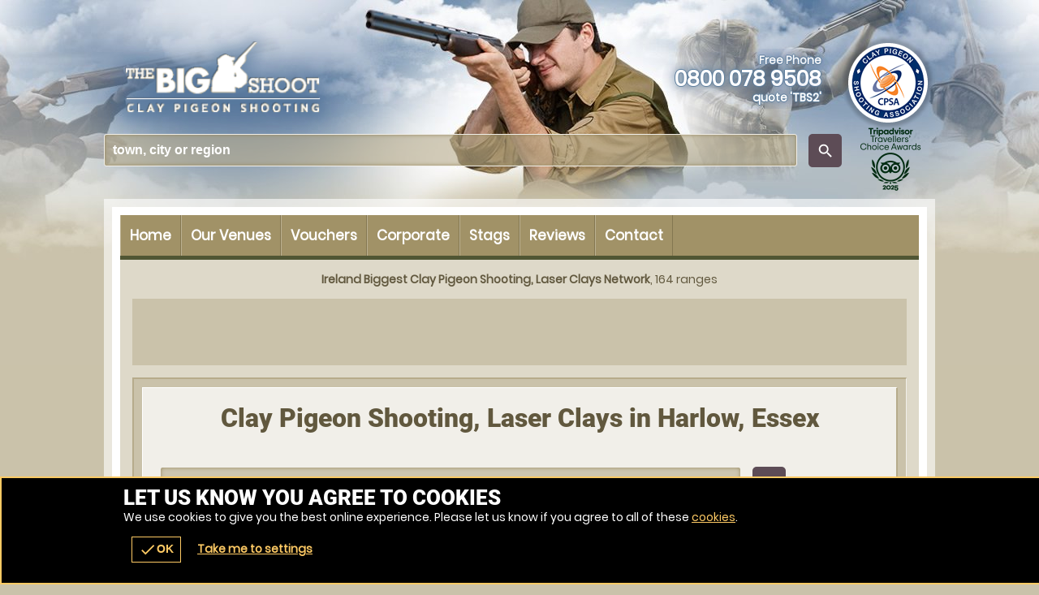

--- FILE ---
content_type: text/html; charset=UTF-8
request_url: https://thebigshoot.co.uk/en/venues/clay-pigeon-shooting/harlow-essex/oTown-17160
body_size: 25714
content:
<!DOCTYPE html><html lang="en"><head> <title>Clay Pigeon Shooting, Laser Clays ranges Around Harlow, Essex | The Big Shoot</title><link rel="preconnect" href="https://ajax.googleapis.com" crossorigin/><link rel="preload" href="https://fonts.gstatic.com/s/roboto/v18/KFOmCnqEu92Fr1Mu4mxK.woff2" as="font" crossorigin="anonymous"><link rel="preload" href="https://fonts.gstatic.com/s/roboto/v20/KFOlCnqEu92Fr1MmWUlfBBc4.woff2" as="font" crossorigin="anonymous"><meta http-equiv="content-Type" content="text/html; charset=utf-8"/><meta name="distribution" content="global"/><meta name="resource-type" content="document"/><meta name="robots" content="all"/><meta name="google-site-verification" content="r7OhVMhh0Em48XSawyM4mL5kdz4A-kZeDt7HsrU9Bt8"/><meta name="description" content="Find a Clay Pigeon Shooting, Laser Clays range in Harlow, Essex, prices from &pound;35.99. We have 10 Clay Pigeon Shooting, Laser Clays ranges in and around Harlow, Essex."/><meta name="keywords" content="The Big Shoot, Clay Pigeon Shooting, Laser Clays, Action Sports, Clay Pigeon Shooting, Laser Clays Network"/><meta property="og:url" content="https://thebigshoot.co.uk/en/venues/clay-pigeon-shooting/harlow-essex/oTown-17160"/><meta property="og:title" content="Clay Pigeon Shooting, Laser Clays ranges Around Harlow, Essex | The Big Shoot"/><meta property="og:description" content="Find a Clay Pigeon Shooting, Laser Clays range in Harlow, Essex, prices from &pound;35.99. We have 10 Clay Pigeon Shooting, Laser Clays ranges in and around Harlow, Essex."/><meta property="og:image" content="https://thebigshoot.co.uk/images/logos/200x200/thebigshoot/logo.jpg"/><meta property="og:app_id" content="563403913835914"/><meta http-equiv="X-UA-Compatible" content="IE=edge"/><link rel="canonical" href="https://thebigshoot.co.uk/en/venues/clay-pigeon-shooting/harlow-essex/oTown-17160"/><link rel="alternate" href="https://mobi.thebigshoot.co.uk/en/venues/clay-pigeon-shooting/harlow-essex/oTown-17160" media="only screen and (max-width: 640px)"/><style type="text/css">#venueTitle .button a .icn,#head .button a .icn{max-width:35px}</style><style type="text/css" data-origin="/:images:/:img:/api_sb:thebigshoot:2:critical/api_sb:thebigshoot:2:stylesheet2//api_sb:thebigshoot:2:page-venues/">.lazyBG{background-image:none!important}*{margin:0;padding:0;-webkit-font-smoothing:subpixel-antialiased!important}html{width:100%;height:100%;margin:0 0 1px 0}body{height:100%;font-family:Arial,Helvetica,sans-serif;font-size:10px}a,a:active,a:focus{outline:0}a{text-decoration:none}a:hover{text-decoration:underline}a img{border:0}h1 a{text-indent:-5000px;overflow:hidden;display:block}h2,h3,h4{margin:0 0 15px 0!important;font-size:14px;font-weight:bold}p{line-height:18px;margin:0 0 15px 0;font-size:14px}.desc{line-height:18px;margin:0 0 15px 0;font-size:14px}.desc p{white-space:normal}ul,ol{margin:0 0 15px 0;padding:0 0 0 15px}.reset{margin:0;padding:0;list-style-type:none}li{line-height:18px;font-size:14px}dfn{cursor:pointer}input,textarea,select,button{font-family:Arial,Helvetica,sans-serif;font-size:14px;font-weight:bold}button{width:auto;overflow:visible;cursor:pointer}input:focus::-webkit-input-placeholder{color:transparent!important}input:focus::-moz-placeholder{color:transparent!important}input:focus:-moz-placeholder{color:transparent!important}label.checkbox input{width:15px}label.checkbox span{height:15px;line-height:15px;margin:0;float:left}.flash{z-index:0}.clear{overflow:hidden;clear:both}hr{display:none}br{line-height:0}a,p,div,dl,dt,dd,ul,ol,li,button,img,span,address,cite,small{background-color:transparent}#content a{font-weight:bold}.img{display:block}.button{border-width:0 1px 1px 0;border-style:solid}.button a,.button button{height:28px;line-height:28px;padding:0;border-width:1px;border-style:solid;font-size:14px;font-weight:bold;text-align:center;display:block}.button a:hover{text-decoration:none}.button a em,.button button em{display:none}@font-face{font-family:"Material Icons";font-style:normal;font-weight:400;font-display:swap;src:url(https://fonts.gstatic.com/s/materialicons/v38/flUhRq6tzZclQEJ-Vdg-IuiaDsNY.eot) format("eot"),url(https://fonts.gstatic.com/s/materialicons/v38/flUhRq6tzZclQEJ-Vdg-IuiaDsNc.woff2) format("woff2"),url(https://fonts.gstatic.com/s/materialicons/v38/flUhRq6tzZclQEJ-Vdg-IuiaDsNa.woff) format("woff"),url(https://fonts.gstatic.com/s/materialicons/v38/flUhRq6tzZclQEJ-Vdg-IuiaDsNZ.ttf) format("ttf");font-feature-settings:liga}@font-face{font-family:Roboto;font-display:swap;src:local("Roboto"),local("Roboto-Black"),url(/images/fonts/roboto/roboto-v20-latin-900.woff2) format("woff2"),url(/images/fonts/roboto/roboto-v20-latin-900.woff) format("woff"),url(/images/fonts/roboto/Roboto-Black.ttf) format("truetype")}@font-face{font-family:Poppins;font-display:swap;src:local("Poppins Regular"),local("Poppins-Regular"),url(/images/fonts/poppins/poppins-v9-latin-regular.woff2) format("woff2"),url(/images/fonts/poppins/poppins-v9-latin-regular.woff) format("woff"),url(/images/fonts/poppins/Poppins-Regular.ttf) format("truetype")}@font-face{font-family:Anton;font-style:normal;font-display:swap;src:url(/images/fonts/anton/anton-v11-latin-regular.eot);src:local("Anton Regular"),local("Anton-Regular"),url(/images/fonts/anton/anton-v11-latin-regular.eot?#iefix) format("embedded-opentype"),url(/images/fonts/anton/anton-v11-latin-regular.woff2) format("woff2"),url(/images/fonts/anton/anton-v11-latin-regular.woff) format("woff"),url(/images/fonts/anton/anton-v11-latin-regular.ttf) format("truetype"),url(/images/fonts/anton/anton-v11-latin-regular.svg#Anton) format("svg")}.pre-loader .logo a{width:100%;height:15%;display:block;background-size:auto 100%!important;-ms-interpolation-mode:bicubic;image-rendering:optimizeQuality;background-position:50%;background-repeat:no-repeat;position:fixed;top:30%;left:0;margin:-7.5% 0 0 0}.overlay,.overlay .loader{position:fixed!important}.overlay{top:0}.overlay{left:0}.overlay{right:0}.overlay{bottom:0}.overlay .loader,.overlay{z-index:300}#header .logo a{width:100%}#header .logo{width:65%}#search form label a .h{max-width:700px}#header .menu .c .w{width:45px}#header .menu .c.button .w{width:auto}body{height:100%!important}#header .logo,#header .logo a{height:100px}#header .menu .c .w{height:35px;line-height:35px}#header .menu .c:last-of-type .w,#header .logo{margin:0}#header .menu .c .w{margin:0 10px 0 0}#content{margin:20px auto}.page-index #content{margin:0 auto}#wrap{padding-bottom:110px}#header .menu{padding:32px 0}#header{padding:10px 0}#header .menu .c .w{text-indent:-5000px;overflow:hidden}#header .menu .c.button .w{text-indent:0}#header{z-index:100}#header .menu .call1,#header .logo a{display:block}#header .menu .call2{display:none}#header .menu{float:right}#header .logo{float:left}#wrap,#header{background-size:100% auto!important;-ms-interpolation-mode:bicubic;image-rendering:optimizeQuality}#header .menu .c .w{background-size:auto 100%!important;-ms-interpolation-mode:bicubic;image-rendering:optimizeQuality}#header .menu .c:first-of-type .w{background-size:auto 85%!important;-ms-interpolation-mode:bicubic;image-rendering:optimizeQuality}.r2b.r>.c,.r2.r>.c{width:50%}.r2a.r>.c{width:67%}.r3.r>.c:nth-child(2){width:34%}.r2a.r>.c:last-of-type,.r3.r>.c{width:33%}.r4.r>.c{width:25%}.r5.r>.c{width:20%}.r6.r>.c{width:16.66%}.botMenu,#content,.s{max-width:1024px}h1,h2,h3{margin:0 0 15px 0}.r2b.r>.c:last-of-type>.w{margin:0 0 0 10px}.botMenu,.s,.subhead{margin:0 auto}.r>.c{float:left}.r>.c>.w{display:block}.options li:after,#header .s:after,.r:after{content:".";display:block;height:0;clear:both;visibility:hidden}#search.r .button .icn{line-height:20px;font-size:20px}#search.r{max-width:1184px}#search.r form label input,#search.r form,#search.r form p:first-of-type,#search.r>.c:first-of-type{width:100%}#search.r .button{width:120px}#search.r .c:first-of-type .button,#search.r .button button{width:37px}#search form label a .but .icn{width:12px}#search.r .button a .icn{width:auto}#search.r .button button,#search.r .button a{height:37px;line-height:37px}#header #search h1,#search.r .c:last-of-type .w,#search.r .buttons,#search.r .button{margin:0}#search.r .button a .icn,#search.r form label{margin:0 5px 0 0}#search.r>.c:first-of-type>.w{margin:0 10px 0 0}#search.r{margin:0 auto}#search.r{padding:10px 0}#search.r .button button,#search.r .button a{padding:0 10px}#search form label a .but{padding:4px}#search.r form label{padding:7px}#search.r form label a .but{float:right}#search.r>.c{float:none}#search{clear:both}#search.r form,#search.r{display:table}#search.r form p,#search.r>.c{display:table-cell;vertical-align:top}#header #search{display:none}#search.r form label a,#search.r form label,.page-venuesmap #header #search,.page-venues.scrollr #header #search{display:block}#search form label a .but,#search form label a .h,#search.r form label a .but i,#search.r form label a .but .icn,#search.r .button .icn,#search.r .button a span{display:inline-block!important;vertical-align:middle}@media only screen and (max-width:1024px){#search form label a .h{max-width:550px}.s{padding:0 20px}#footer .s{padding:0!important}}@media only screen and (max-width:880px){#search form label a .h{max-width:400px}}@media only screen and (max-width:780px){#header .menu .c .w{width:32px}#header .menu .c .w{height:32px;line-height:32px}#content{margin:10px 0}}@media only screen and (max-width:700px){.r>.c{width:auto!important}#search.r>.c:first-of-type{width:100%!important}#search.r>.c:first-of-type>.w,#header .menu.r>.c>.w{margin:0 10px 0 0!important}.r.alt>.c:nth-child(even)>.w,.r.alt>.c:first-of-type>.w,.r.alt>.c>.w,.r>.c>.w{margin:0 0 10px 0!important}#search.r>.c>.w{margin:0!important}.s{padding:0 10px}#venActs.s{padding:0}#search.r{padding:10px 0 0 0}#content{padding-bottom:24px!important}#header .menu.r>.c{float:left!important}.r>.c{float:none!important}#header .logo a{background-size:auto 85%!important;-ms-interpolation-mode:bicubic;image-rendering:optimizeQuality}}@media only screen and (max-width:580px){#search form label a .h{max-width:260px}#header .logo,#header .logo a{height:80px}#wrap{padding-bottom:100px}#header .menu{padding:22px 0}#header .menu .call2{display:block}#header .menu .call1,#search.r form label a .but i{display:none!important}}@media only screen and (max-width:425px){#header .menu .c .w{width:24px}#search form label a .h{max-width:190px}#search.r .button{width:72px}#header .logo,#header .logo a{height:70px}#header .menu .c .w{height:24px;line-height:24px}#header .menu .c.button .w{padding:0 10px}#header .menu{padding:18px 0}}@media only screen and (max-width:395px){#search form label a .h{max-width:170px}#header .logo,#header .logo a{height:65px}#wrap{padding-bottom:54px}}.overlay.pre-loader .loader.wheel{background:#7e98b1!important}.overlay.pre-loader .loader.wheel{background:-moz-linear-gradient(left,#fff 10%,#7e98b1 42%);background:-webkit-linear-gradient(left,#fff 10%,#7e98b1 42%);background:-o-linear-gradient(left,#fff 10%,#7e98b1 42%);background:-ms-linear-gradient(left,#fff 10%,#7e98b1 42%);background:linear-gradient(to right,#fff 10%,#7e98b1 42%)}.overlay.pre-loader .loader.wheel:before{background:#fff!important}.overlay.pre-loader .loader.wheel:after{background:#7e98b1!important}.button.alt1 button,.button.alt1 a{color:#61583e!important}body{color:#61583e}.menu li a .icn{color:#fff}.button button,.button a{color:#fff!important}.button.alt button,.button.alt a{color:#5d4c56!important}.button.alt3 a,.button.alt3 button{color:#746948!important}.button.alt2 button,.button.alt2 a{color:#cac2aa!important}.button{border-color:#cac2aa}.button.alt1 button,.button.alt1 a{border-color:#bcb296}.button button,.button a{border-color:#5d4c56}.button.alt a,.button.alt a:hover,.button.alt button,.button.alt button:hover,body{background-color:#cac2aa}#footer .s{background-color:#a19267}.button button:hover,.button a:hover{background-color:#796370}.button button,.button a{background-color:#5d4c56}.button.alt2 a,.button.alt2 button{background-color:#61583e}.button.alt3 a:hover,.button.alt3 button:hover{background-color:white}.button.alt3 a,.button.alt3 button{background-color:#f9f8f5}.button.alt1 a,.button.alt1 button{background-color:transparent!important}.button.green a,.button.green button{background-color:#128126!important}.pre-loader{background:#7e98b1!important}.overlay{background:-moz-linear-gradient(45deg,rgba(229,225,213,.6) 0,rgba(229,225,213,.6) 100%);background:-webkit-gradient(linear,left bottom,right top,color-stop(0,rgba(229,225,213,.6)),color-stop(100%,rgba(229,225,213,.6)));background:-webkit-linear-gradient(45deg,rgba(229,225,213,.6) 0,rgba(229,225,213,.6) 100%);background:-o-linear-gradient(45deg,rgba(229,225,213,.6) 0,rgba(229,225,213,.6) 100%);background:-ms-linear-gradient(45deg,rgba(229,225,213,.6) 0,rgba(229,225,213,.6) 100%);background:linear-gradient(45deg,rgba(229,225,213,.6) 0,rgba(229,225,213,.6) 100%);filter:progid:DXImageTransform.Microsoft.gradient(startColorstr="#99E5E1D5",endColorstr="#99E5E1D5");-ms-filter:"progid:DXImageTransform.Microsoft.gradient(startColorstr='#99E5E1D5',endColorstr='#99E5E1D5')"}#header .logo a{background-position:0 50%}#wrap,.scrollr.page-index #header,#header{background-position:100% 0!important}#header .menu .c .w{background-position:50%}#header .menu .c .w,#wrap,.scrollr.page-index #header,#header,#header .logo a{background-repeat:no-repeat!important}.h1 small{line-height:32px!important;font-size:32px!important}.h1{line-height:33px!important;font-size:30px!important}#search.r form label a .h{line-height:22px}.h2{line-height:29px!important;font-size:26px!important}.t2{line-height:23px!important;font-size:20px!important}.h3,.t3{line-height:21px!important;font-size:18px!important}.h4,.t4{line-height:19px!important;font-size:16px!important}#search h1 a{font-size:14px;text-indent:0}.t,.h{font-weight:bold}select,input,textarea{font-size:16px;font-family:"Helvetica Neue",Helvetica,sans-serif;-webkit-font-smoothing:antialiased}.h{font-family:Roboto,Arial}body{font-family:Poppins,Arial}.hT.h a>span,.hT.h>span{font-weight:normal;font-family:Arial;letter-spacing:5pt;display:block!important}.h1.hT{line-height:62px!important;font-size:62px!important}.h1.hT>span{line-height:28px!important;font-size:28px!important}.h2.hT{line-height:45px!important;font-size:42px!important}.h2.hT>span{line-height:21px!important;font-size:18px!important}.h3.hT{line-height:25px!important;font-size:22px!important}.h3.hT>span{line-height:18px!important;font-size:14px!important}#search .button button b{display:none}.h1 small{margin:0 0 0 10px;display:inline-block;vertical-align:top}.button.b3 a,.button.b3 button,.button.b1 a,.button.b1 button{padding:0 50px}.button.b2 a,.button.b2 button{padding:0 35px}form.f1.basic input[type=submit],.button a,.button button{padding:0 25px}.icnBut2 a{padding:8px 25px}@media only screen and (max-width:880px){.h1.hT{line-height:48px!important;font-size:48px!important}.h1.hT>span{line-height:22px!important;font-size:22px!important}.h2.hT{line-height:35px!important;font-size:32px!important}.h2.hT>span{line-height:19px!important;font-size:16px!important}}@media only screen and (max-width:700px){.h1.hT{line-height:38px!important;font-size:38px!important}.h1.hT>span{line-height:16px!important;font-size:16px!important}.h2.hT>span{line-height:14px!important;font-size:14px!important}#menu .r3 a{line-height:26px!important}#voucherThankyou #step1 .h1,.h1,.h2.hT{line-height:31px!important;font-size:28px!important}.h1 small{line-height:22px!important;font-size:22px!important}.h2{line-height:25px!important;font-size:22px!important}.counter span,.counter b,.counter a{font-size:20px!important}.sb2.ban .h span{line-height:15px;font-size:12px}.button.b3 button,.button.b3 a,.button.b1 button,.button.b1 a{height:38px;line-height:38px}.titleImg{height:70px!important}.titleImg{margin-bottom:20px}#venActs .venue .button a{padding:0 10px}.button.b3 button,.button.b3 a,.button.b1 a,.button.b1 button,.button.b2 a,.button.b2 button{padding:0 25px}form.f1.basic input[type=submit],.button a,.button button{padding:0 15px}}@media only screen and (max-width:500px){.h1.hT{line-height:32px!important;font-size:32px!important}.h1{line-height:27px!important;font-size:24px!important}.h2{line-height:23px!important;font-size:20px!important}.t2{line-height:21px!important;font-size:18px!important}.h3,.t3{line-height:19px!important;font-size:16px!important}.button.b3 button,.button.b3 a,.button.b1 button,.button.b1 a{font-size:16px}.ctas .h3,.h4,.t4{line-height:17px!important;font-size:14px!important}.ctas p{line-height:13px;font-size:11px}}@media only screen and (max-width:425px){.scroll .icn{font-size:24px;width:24px;height:24px;margin:0 auto}.menu li a .icn{font-size:24px}.h1{line-height:24px!important;font-size:21px!important}.h2{line-height:21px!important;font-size:18px!important}.t2{line-height:19px!important;font-size:16px!important}.counter b,.counter a{font-size:16px!important}#venActs .activity .w .t .icn{width:16px;height:16px;line-height:16px;font-size:16px}.button.b3 button,.button.b3 a,.button.b1 button,.button.b1 a,.button.b2 a,.button.b2 button{font-size:14px}form.f1.basic input[type=submit],.button a{font-size:12px}.bc,.h4,.t4{line-height:15px!important;font-size:12px!important}.sb2.ban .h span{line-height:14px;font-size:11px}.page-bucket .titleImg{height:90px!important}.titleImg{height:60px!important}.page-event .titleImg,#activity .titleImg{height:30px!important}.page-vouchers .subhead.sdw .h1{margin:-50px 0 0 0}.page-bucket .titleImg{margin-top:-20px!important}.hT.h span{letter-spacing:2.5pt}#categories .h span{letter-spacing:2pt}}@media only screen and (max-width:395px){.h1.hT{line-height:26px!important;font-size:26px!important}#search form label a{font-size:12px}#header .menu .c.button .w{font-size:11px}}#about{max-width:600px}.overlay .loader.oops{width:300px}.cntryLinks li a,.socialLinks li a{width:40px}.overlay .loader.oops{height:100px}.socialLinks li a{height:40px}.cntryLinks li a{height:28px}.buttons{margin:0 0 20px 0}.overlay .loader.oops{margin:-150px 0 0 -150px}.cntryLinks li,.socialLinks li,.buttons>.c>.w{margin:0 10px 0 0}#wrap.scrollr{padding-top:120px}#wrap.page-venuesmap.scrollr,#wrap.page-venues.scrollr{padding-top:170px}.overlay .loader.oops{padding:200px 0 0 0}#wrap.page-event.scrollr{padding-top:203px}#wrap.page-venue.scrollr{padding-top:197px}#wrap.page-event.subpage.scrollr{padding-top:193px}.button.alt a{padding:0 5px}i{cursor:pointer}#header{position:fixed!important}#header{top:0}.overlay .loader.oops,.overlay .loader.wheel{top:50%}#header{left:0}.overlay .loader.oops,.overlay .loader.wheel{left:50%}#header{right:0}.overlay.v2{z-index:400}.slide-menu .overlay{z-index:200}#header{z-index:175}.cntryLinks li,.socialLinks li{display:inline-block;vertical-align:middle}.cntryLinks li a,.socialLinks li a,.s1>.h3 a{display:block}.slide-menu .overlay{display:none}.socialLinks li a{-webkit-filter:invert(100%);filter:grayscale(100%)}.socialLinks li a:hover{-webkit-filter:invert(0);filter:grayscale(0)}.cntryLinks li a,.socialLinks li a,.overlay .loader.wheel{background-size:100% auto!important;-ms-interpolation-mode:bicubic;image-rendering:optimizeQuality}.s1>.h3 .icn{float:right}.justify p,p.justify{text-align:justify;text-justify:inter-word}#header #menu .back{display:none}#footer #stamp{width:40%;float:right;margin:0 0 10px 10px;padding-bottom:40%}#footer .footer,#footer .r5,#header .wrapper{max-width:1024px}#footer .footer .r .c{width:50%}#ctas .r2b,#footer .r5>.c:last-of-type{width:40%}#map,#stamp{height:0}#footer .footer,#footer .r5,#header .wrapper{margin:0 auto}form.basic input[type=submit]{margin:10px 0 0 0}#header #mobiMenu .c .w{margin:0 1px 0 0}form.basic span{margin:0 0 5px 0}form.basic input[type=text]{margin:0 0 10px 0}#ctas .r2b{margin:0 0 0 40px}#ctas .button{margin:0 0 0 20px}#header .subscribe .likeit{margin:0 0 0 10px}#header #mobiMenu .c:last-of-type .w{margin:0}#ctas .wrap,#footer .wrap{padding:40px 0}form.basic input[type=text]{padding:10px}#header #mobiMenu .c>.w{padding:5px 10px}#map,#stamp{padding:0 0 80% 0}#wrap.scrollr,#wrap{padding:0!important}form.basic input[type=text]{border-width:1px}form.basic input[type=text]{border-style:solid}#wrap{border:0}form.basic input[type=text]{box-sizing:border-box}#map,#stamp{background-size:auto 100%!important;-ms-interpolation-mode:bicubic;image-rendering:optimizeQuality}#header .logo a{background-size:auto 100%!important;-ms-interpolation-mode:bicubic;image-rendering:optimizeQuality}#header #mobiMenu{position:fixed!important}#wrap .body,#map,#header .wrapper{position:relative}#header,#header .contact{position:absolute!important}#header .contact{top:40px}#header{top:0}#header #mobiMenu{left:0}#header #mobiMenu,#header .contact{right:0}#header #mobiMenu{bottom:0}#header .contact ul{float:left}#header .contact .tel,#ctas .r2b{float:right}#ctas .s,#header .contact{overflow:hidden}#header #menu .mobiMenu.open>.r3,#header .contact .tel a,#map>span span,#map>span b,#map,#stamp{display:block!important}#header .subscribe .likeit{display:inline-block;vertical-align:middle}#header .contact ul li:first-of-type,#header #mobiMenu,#header .contact.alt{display:none!important}@media only screen and (max-width:980px){#ctas .wrap{padding:10px 0}#ctas .button{margin:10px 0 0 0}}#header #logos{width:100%;float:left}#header #logos .logo{width:auto;float:none}#header #logos .c:nth-child(1) .w,#header #logos .logo a{width:100%}#header #logos .c:nth-child(2) .w{margin:0 0 0 20px}#header #logos .c:nth-child(2) .w a{width:200px;height:100px;background-size:100% auto!important;-ms-interpolation-mode:bicubic;image-rendering:optimizeQuality;display:block;text-indent:-5000px;overflow:hidden}#header #logos:after{content:".";display:block;height:0;clear:both;visibility:hidden}#header .search-form,#header .nav{clear:both}@media only screen and (max-width:980px){.surfscool #header #logos .c:nth-child(2),.gofalconry #header #logos .c:nth-child(2){display:none!important}}@media only screen and (max-width:780px){.scenesabove #header #logos .c:nth-child(2),.kidsactivityguide #header #logos .c:nth-child(2),.theactivitypeople #header #logos .c:nth-child(2){display:none!important}}@media only screen and (max-width:700px){#header #logos .c:nth-child(2) .w a{width:175px}#header #logos .logo,#header #logos .logo a,#header #logos .c:nth-child(2) .w a{height:80px!important}#header #logos>.c>.w{margin:0!important}#header #logos>.c:nth-child(1)>.w{margin:0 20px 0 0!important}#header #logos.r>.c{float:left!important}.surfscool #header #logos .c:nth-child(2),.gofalconry #header #logos .c:nth-child(2){display:block!important}}@media only screen and (max-width:580px){#header #logos{width:100%}#header #logos>.c{width:auto!important}#header #logos>.c:nth-child(1)>.w{margin:0 5px 0 0!important}#header #logos>.c{float:left!important}}@media only screen and (max-width:500px){#header #logos .c:nth-child(2) .w a{width:150px}#header #logos .logo,#header #logos .logo a,#header #logos .c:nth-child(2) .w a{height:70px!important}}@media only screen and (max-width:395px){#header #logos .c:nth-child(2) .w a{width:110px}}@media only screen and (max-width:365px){#header #logos.r>.c.gg{display:none!important}}#header #logos .c:nth-child(2) .w a{background-position:50%;background-repeat:no-repeat}.ac_results{margin:10px 0 0 0;z-index:500}.ac_results{margin:0;padding:0}.ac_results ul{margin:0;padding:10px;border-width:1px;border-style:solid;list-style-type:none}.ac_results li,.ac_results ul li{width:auto!important;padding:10px;cursor:pointer}.page-index #head .h1{line-height:72px!important;font-size:68px!important}.h2.hA.h{line-height:42px!important;font-size:38px!important}.title{line-height:27px;font-size:24px}#header .contact .tel a{line-height:25px;font-size:22px}form.basic span,#advanced-faqs .READMORECONTENTjs{line-height:17px;font-size:14px}.h2.hA.h span{line-height:18px!important;font-size:14px!important}#header .contact ul li{line-height:25px;font-size:12px}p small{line-height:14px}#header .contact .tel a,.title{font-family:Roboto,Arial}#advanced-faqs .READMOREjs{font-weight:bold}.hA.h span{font-family:Arial;letter-spacing:5pt;display:block}#venueReviews .tabs-menu li a,#footer .r5 a,#venuesList3 #tabs .tabs-menu li a,#header #mobiMenu a,#header #menu .mobiMenu b a,#header .contact .tel a{text-decoration:none}#voucher .hint,.page-index #content #voucher #pager,#map>span,#header #mobiMenu,.page-index #head{text-align:center}.bookmarks_32 li a{text-align:left!important}#footer .footer .r .c:last-of-type{text-align:right}#header #mobiMenu .icn{width:100%;height:24px;line-height:24px;font-size:24px;margin:0 0 2px 0;display:inline-block}@media only screen and (max-width:880px){.page-index #head .h1{line-height:52px!important;font-size:48px!important}.h2.hA.h{line-height:32px!important;font-size:28px!important}.title{line-height:23px;font-size:20px}#header .contact .tel a{line-height:20px;font-size:18px}}@media only screen and (max-width:580px){.page-index #head .h1{line-height:42px!important;font-size:38px!important}.h2.hA.h span{line-height:12px!important;font-size:11px!important}.hA.h span{letter-spacing:1pt}}@media only screen and (max-width:425px){.page-index #head .h1{line-height:32px!important;font-size:28px!important}.h2.hA.h{line-height:25px!important;font-size:22px!important}.title{line-height:21px;font-size:18px}#header #mobiMenu .c>.w,#voucher #ctas p{line-height:14px;font-size:12px}}#header #menu .back{display:none}#header .wrapper{max-width:1024px}#header .wrapper{margin:0 auto}form.basic input[type=submit]{margin:10px 0 0 0}#header #mobiMenu .c .w{margin:0 1px 0 0}form.basic span{margin:0 0 5px 0}form.basic input[type=text]{margin:0 0 10px 0}#header .subscribe .likeit{margin:0 0 0 10px}#header #mobiMenu .c:last-of-type .w{margin:0}form.basic input[type=text]{padding:10px}#header #mobiMenu .c>.w{padding:5px 10px}#wrap.scrollr,#wrap{padding:0!important}form.basic input[type=text]{border-width:1px}form.basic input[type=text]{border-style:solid}#wrap{border:0}form.basic input[type=text]{box-sizing:border-box}#map,#stamp{background-size:auto 100%!important;-ms-interpolation-mode:bicubic;image-rendering:optimizeQuality}#header .logo a{background-size:auto 100%!important;-ms-interpolation-mode:bicubic;image-rendering:optimizeQuality}#header #mobiMenu{position:fixed!important}#wrap .body,#map,#header .wrapper{position:relative}#header,#header .contact{position:absolute!important}#header .contact{top:40px}#header{top:0}#header #mobiMenu{left:0}#header #mobiMenu,#header .contact{right:0}#header #mobiMenu{bottom:0}#header .contact ul{float:left}#header .contact .tel,#ctas .r2b{float:right}#header .contact{overflow:hidden}#header #menu .mobiMenu.open>.r3,#header .contact .tel a{display:block!important}#header .subscribe .likeit{display:inline-block;vertical-align:middle}#header .contact ul li:first-of-type,#header #mobiMenu,#header .contact.alt{display:none!important}#header #logos{width:100%;float:left}#header #logos .logo{width:auto;float:none}#header #logos .c:nth-child(1) .w,#header #logos .logo a{width:100%}#header #logos .c:nth-child(2) .w{margin:0 0 0 20px}#header #logos .c:nth-child(2) .w a{width:200px;height:100px;background-size:100% auto!important;-ms-interpolation-mode:bicubic;image-rendering:optimizeQuality;display:block;text-indent:-5000px;overflow:hidden}#header #logos:after{content:".";display:block;height:0;clear:both;visibility:hidden}#header .search-form,#header .nav{clear:both}@media only screen and (max-width:980px){.surfscool #header #logos .c:nth-child(2),.gofalconry #header #logos .c:nth-child(2){display:none!important}}@media only screen and (max-width:780px){.scenesabove #header #logos .c:nth-child(2),.kidsactivityguide #header #logos .c:nth-child(2),.theactivitypeople #header #logos .c:nth-child(2){display:none!important}}@media only screen and (max-width:700px){#header #logos .c:nth-child(2) .w a{width:175px}#header #logos .logo,#header #logos .logo a,#header #logos .c:nth-child(2) .w a{height:80px!important}#header #logos>.c>.w{margin:0!important}#header #logos>.c:nth-child(1)>.w{margin:0 20px 0 0!important}#header #logos.r>.c{float:left!important}.surfscool #header #logos .c:nth-child(2),.gofalconry #header #logos .c:nth-child(2){display:block!important}}@media only screen and (max-width:580px){#header #logos{width:100%}#header #logos>.c{width:auto!important}#header #logos>.c:nth-child(1)>.w{margin:0 5px 0 0!important}#header #logos>.c{float:left!important}}@media only screen and (max-width:500px){#header #logos .c:nth-child(2) .w a{width:150px}#header #logos .logo,#header #logos .logo a,#header #logos .c:nth-child(2) .w a{height:70px!important}}@media only screen and (max-width:395px){#header #logos .c:nth-child(2) .w a{width:110px}}@media only screen and (max-width:365px){#header #logos.r>.c.gg{display:none!important}}#header #logos .c:nth-child(2) .w a{background-position:50%;background-repeat:no-repeat}.page-charities #ctas .r2b{width:100%;float:none!important;margin:0!important}#search-map,#search-map #venues_google_map{display:none!important}#strapline{margin:0;padding:15px 0;text-align:center}.cmHead{margin:0 0 15px 0}.tabs-menu{margin:-20px -20px 20px -20px;overflow:hidden}.tabs-menu li{float:left}.tabs-menu li a{line-height:50px;padding:0 15px;border-width:0 1px;border-style:solid;display:block}body .min-age{width:20px;height:20px;line-height:20px;border-width:2px;border-style:solid;font-size:14px;font-weight:bold;font-style:normal;text-align:center;cursor:pointer;display:inline-block;vertical-align:middle}body .min-age span{visibility:hidden;display:none!important}#footer,#wrap,#header{margin:0 auto}#footer,#wrap,#header{max-width:1024px;width:auto}#footer,#wrap{margin-bottom:15px;box-sizing:border-box}#footer,#wrap{padding:10px!important}#footer .wrapper,#wrap #content{margin:0!important;border-width:10px;border-style:solid;padding:15px}.outer-wrapper{margin:0 0 15px 0;padding:10px;border-width:2px 1px 1px 2px;border-style:solid}#content .wrapper .outer-wrapper:last-of-type{margin:0}.plugin{padding:20px;border-width:1px 2px 2px 1px;border-style:solid}.plugin,.inner-wrapper{overflow:hidden}.column1,.column2{width:50%;float:left;box-sizing:border-box}.page-terms .column1,.page-policies .column1,.page-about .column1,.page-faqs .column1{width:60%}.page-terms .column2,.page-policies .column2,.page-about .column2,.page-faqs .column2{width:40%}.column1{padding-right:10px}.column2{padding-left:10px}#content>.wrapper{overflow:hidden}#header{position:relative!important;z-index:10!important}#header .wrapper{padding:15px 0;position:relative!important;overflow:hidden}#header .logo,#header .logo a{height:140px}#header .cpsa{width:115px;height:115px;text-indent:-5000px;overflow:hidden;display:block;position:absolute;top:35px;right:0}#social,#header .contact .r2,#header .contact .r3{display:none!important}#header .contact{background:0!important;top:50px;right:125px}.tabs-container{display:none}.tabs-selected,#header .contact .r1 span,#header .contact .r1 b,#header .contact .r1 em{display:block}#menu{margin:-15px -15px 0 -15px;border-width:0 0 5px 0;border-style:solid;overflow:hidden;position:sticky;top:0}#menu li{float:left}#menu li a{line-height:50px;padding:0 15px;border-width:0 1px;border-style:solid;display:block}.search-form{padding-right:72px;position:relative}.search-form label{width:100%}.search-form .button{position:absolute;top:0;right:0}#footer-nav{padding:15px;margin:-15px -15px 15px -15px;overflow:hidden}#footer-nav .section{width:20%;padding:0 20px 0 0!important;float:left;box-sizing:border-box}#footer-nav .section .heading3{margin:0 0 5px 0}#footer-nav .section ul{margin:0 0 15px 0}#footer-nav .section li{padding:5px 0;border-width:1px 0 0 0;border-style:dotted}#footer-nav .section li:first-of-type{border:0}#footer ul.payment-options{margin:0 0 15px 0}#footer ul.payment-options li{width:64px;height:39px;margin:0 10px 0 0;text-indent:-5000px;overflow:hidden;display:inline-block;vertical-align:middle}#footer #footer-nav #endorsement{text-align:center}#footer #footer-nav #endorsement .stamp{width:100%;margin:0 0 10px 0;padding-bottom:84%;text-indent:-5000px;background-size:100% auto!important;-ms-interpolation-mode:bicubic;image-rendering:optimizeQuality;display:block;overflow:hidden}#formats-advanced #format .format-locations-basic .links a,#venuecontainer #venue-menu-advanced ul li a,.venues-list-advanced li a,#venues-area-list .block-wrapper h3 a,#venues-area-list .block-wrapper ul li a,#index-nav ul li a,.tabs-menu li a,#footer-nav .section li a,#menu li a{text-decoration:none}#venuecontainer,#venuecontainer #venue-menu-advanced,.venues-list-advanced li .price-from,#venues-area-list .block-wrapper h3 dfn,#index-nav ul li a{text-align:center}#venuecontainer .venue-wrapper{text-align:left}#header .contact{text-align:right}.plugin>.title,.plugin h1,.plugin .h1{padding:5px 0 15px 0;text-align:center}#venuecontainer .venue-wrapper .plugin>.title{padding:0 0 5px 0}.h{text-transform:initial}#header .contact .r1 em,.venues-list-advanced li dfn,.venues-list-advanced li em,#venues-area-list .block-wrapper h3 dfn,#venues-area-list .block-wrapper ul li dfn,#venues-area-list .block-wrapper ul li em,#index-nav ul li a em{font-style:normal}.hA.h span{font-weight:normal}#header .contact .r1,.venues-list-advanced li .venue,.heading3,#menu li a{font-weight:bold}.hA.h span{letter-spacing:2pt}#pager-splash .title,.plugin>.title,.plugin h1,.plugin .h1{line-height:34px;font-size:32px}#venueContact h3,#header .contact .r1 b,#venuecontainer .venue-wrapper .plugin>.title{line-height:28px;font-size:26px}#venuecontainer #venue-menu-advanced ul li a,#venues-area-list .block-wrapper h3,.tabs-menu li a,#menu li a{line-height:50px;font-size:18px}#pager-splash .desc{line-height:32px;font-size:18px}#venueIntro h3,.venues-list-advanced li .venue,#index-nav ul li a,.heading3{line-height:21px;font-size:18px}#advanced-faqs .READMOREjs,.experiences li.experience a{line-height:19px;font-size:16px}#venuecontainer #indexIntros .plugin .desc,#venuecontainer #indexIntros .plugin .desc p,#header .contact .r1 span,#header .contact .r1 em,.review .h4.h,.experiences li.experience .price{line-height:18px;font-size:14px}#venuecontainer #venue-menu-advanced ul li.return-to-map a{line-height:40px;font-size:14px}#venuecontainer .venues-list-select select,.venues-list-advanced li .min-age,.venues-list-advanced li p,#index-nav ul li a em,#footer-nav .section li{line-height:14px;font-size:12px}.venues-list-advanced li .area,#venues-area-list .block-wrapper ul li .area{line-height:12px;font-size:11px}.nav .button{margin:0 10px 0 0}.nav .button a{width:auto;height:auto;line-height:auto;padding:0 25px}#booking .overflow p,#booking .overflow span,#booking .overflow h3{margin:0 10px 0 0;display:inline-block}#content #office-hours ul{margin:0 0 15px 0}#office-hours ul li{height:20px;line-height:20px;margin:0 0 1px 0;text-indent:5px;position:relative;display:block}#office-hours ul li span{width:60px;position:absolute;top:0;right:0}#office-hours ul li span.opening-time{right:61px}.page-contact #content>.wrapper{overflow:hidden}#venueSocial,.bookmarks_32,.page-contact .plugin>h3,.page-contact .plugin>p{text-align:center}#venueSocial .bookmarks_32,#venueSocial .likeit{margin:0 0 10px 0}#advanced-faqs h3{display:none}.page-contact .plugin>.title{padding:0}.bookmarks_32,.bookmarks_32 li{display:inline-block;vertical-align:middle}.bookmarks_32 li{margin:0 10px 0 0}.bookmarks_32 li a{width:36px;height:36px;background-size:auto auto!important;-ms-interpolation-mode:bicubic;image-rendering:optimizeQuality}#venueReviews .tabs-menu{background:0;margin:0}#eventNew{padding:170px 0 0 0;position:relative}#eventNew .left{width:67%;float:left}#eventNew .row2 .left{position:relative}#eventNew .right{width:33%;padding:0 0 0 15px;float:right;box-sizing:border-box}#eventNew .overflow{padding:25px;overflow:hidden}#eventNew h3{line-height:22px;font-size:20px}#eventNew .splash{height:170px;position:absolute;top:0;left:0;right:0}#eventNew .splash div{padding:10px 25px 15px 25px;position:absolute;bottom:25px;left:0;right:0}#eventNew .splash h2{line-height:34px;font-size:32px;margin:0 0 2px 0}#eventNew .splash p{line-height:22px;font-size:20px;margin:0}#eventNew .tabs-menu{height:30px;margin:0;border:0}#eventNew .tabs-menu li a{height:30px;line-height:30px}#eventNew .tabs-menu,#eventNew .tabs-menu li,#eventNew .tabs-menu li a{background:0;filter:none}#eventNew .tabs-menu li a,#eventNew .tabs-menu li.tab-selected a{border:0;font-size:12px}#eventNew .tabs-menu li{padding:0;position:relative}#eventNew .tabs-menu li.tab-selected{z-index:4}#eventNew .tabs-menu li a{padding:0 15px 0 40px}#eventNew .tabs-menu li.first a{padding:0 15px 0 25px}#eventNew .tabs-menu li.tab-selected.first a,#eventNew .tabs-menu li.tab-selected a{padding:0 15px 0 25px}#eventNew .tabs-menu li.tab-selected a{font-weight:bold}#eventNew .tabs-menu li span{border-width:15px;border-style:solid;display:block;position:absolute;top:0;left:0;z-index:2}#eventNew .tabs-menu li a span{right:-30px;left:auto}#eventNew .tabs-menu li.tab-selected a span{z-index:4}#eventNew .tabs-container{padding:0}#eventNew .row1{position:relative}#eventNew .row1 .arw{border-width:0 20px 20px 20px;border-style:solid;position:absolute;bottom:0;left:10px}#eventNew.event .row1 .logo{width:490px;height:135px;display:block;position:absolute;top:-60px;left:0}#eventNew.event.stags .row1 .logo,#eventNew.event.hens .row1 .logo{height:100px}#eventNew #eventIntro{position:relative}#eventNew.event.logoset #eventIntro{padding-top:50px}#eventNew.event.logoset.hens #eventIntro,#eventNew.event.logoset.stags #eventIntro{padding-top:30px}#eventNew.corporate #eventIntro p:first-child,#eventNew.corporate #eventIntro p{padding-right:175px}#eventNew #eventIntro p:first-child{padding-right:100px;line-height:22px;font-size:18px}.splat #eventNew #eventIntro p:first-child{padding-right:160px}#eventNew #eventIntro>ul{width:145px;margin:0 15px;position:absolute;top:0;right:0}#eventNew #eventIntro ul h3{line-height:16px;margin:0 0 10px 0;font-size:14px;font-weight:normal}#eventNew #eventIntro ul ul{position:static}#eventNew #eventIntro ul ul li{height:20px;line-height:20px;margin:0 0 2px 0;padding:0 5px}#eventNew .priceBadge{display:none}#eventNew .contact{padding:15px;border-width:1px;border-style:solid}#eventNew #eventContact .contact{margin:0 0 25px 0}#eventNew .contact h3,#eventNew .contact p,#eventNew .contact ul li{margin:0 0 5px 0}#eventNew .contact h3{line-height:18px;font-size:16px}#eventNew #eventContact form h3{font-size:14px}#eventNew #packages ul{overflow:hidden}#eventNew #packages ul li{width:50%;float:left;position:relative}#eventNew #packages ul li .wrap{padding:10px 0 0 10px;display:block}#eventNew #packages ul li:first-child .wrap{padding:10px 10px 0 0}#eventNew #packages ul li .polaroids .img,#eventNew #packages ul li .polaroids{width:260px;height:88px}#eventNew #packages ul li .polaroids .img2{width:100%;height:100px;background-size:100% auto!important;-ms-interpolation-mode:bicubic;image-rendering:optimizeQuality}#eventNew #packages ul li .polaroids .img1{display:none}#eventNew #packages ul li h3{margin:0 0 5px 0}#eventNew #packages ul li em{line-height:20px;padding:0 5px;font-size:12px;position:absolute;top:0;right:0}#eventNew #packages ul li p b{font-size:16px;font-weight:normal}#eventNew #packages ul li p.terms{line-height:14px;font-size:12px}#eventNew #packages ul ul{margin:0 0 10px 0;overflow:hidden}#eventNew #packages ul ul li{width:271px;height:22px;line-height:22px;margin:0 0 5px 0;padding:0 5px;border-width:1px;border-style:solid;font-size:14px}#eventNew #packages ul ul li:first-child{margin:0 0 5px 0}#eventNew #packages ul .nav{margin:0}#eventNew #packages ul .nav li{width:auto;margin:0 0 0 5px;float:left}#eventNew #packages ul .nav li:first-child{margin:0}#eventNew #packages ul ul .button,#eventNew #packages ul ul .button a{width:auto}#eventNew #packages ul ul .button{padding:0;border-width:0 0 1px 0}#eventNew #packages ul ul .button a{height:22px;line-height:22px;padding:0 5px;font-family:Arial;font-size:12px;font-weight:normal;text-transform:uppercase}.parentalConsent{padding:5px 5px 5px 26px;font-size:12px;font-weight:normal;text-decoration:none;display:block;position:absolute;top:0;right:0}.parentalConsent:hover{text-decoration:none}#eventNew .invite{padding:20px;margin:0 0 15px 0;border-width:1px;border-style:solid;text-align:center}#eventNew .invite .img{height:130px;margin:0 auto 10px auto;border-width:10px;border-style:solid}#eventNew .invite .button,#eventNew .invite .button a{width:160px}#eventNew .invite .button{margin:0 auto}#eventNew .invite .button a{border-width:1px;border-style:solid;font-family:Arial;text-transform:uppercase}#eventNew #extras{margin:0 0 15px 0;padding:100px 20px 20px 20px;text-align:center}#eventNew #extras h3{text-indent:-5000px;overflow:hidden}#eventNew #extras ul li{margin:0 0 2px 0;padding:4px;font-weight:bold}#eventNew #actionpact{padding:15px;border-width:1px;border-style:solid;text-align:center}#eventNew #actionpact .logo{height:35px;margin:0 0 15px 0;background-size:auto 100%!important;-ms-interpolation-mode:bicubic;image-rendering:optimizeQuality;display:block}#eventNew #actionpact ul{margin:0 0 15px 0}#eventNew #actionpact ul li{line-height:30px;margin:0 0 2px 0;padding:0 10px;border-width:0 0 1px 0;border-style:solid;font-size:13px;font-family:Arial;font-weight:bold;text-transform:uppercase}#eventNew #testimonials .testimonial,#eventNew #testimonials .testimonial h3{border-width:1px 0 0 0;border-style:solid}#eventNew #testimonials .testimonial{padding:0 0 10px 0;position:relative}#eventNew #testimonials .testimonial h3{margin:0 0 10px 0;padding:25px 0 0 0}#eventNew #testimonials .testimonial p{margin:0 240px 10px 0}#eventNew #testimonials .testimonial .client-info{width:200px;padding:10px;border-width:1px;border-style:solid;font-family:"Trebuchet MS",Arial,Helvetica,sans-serif;position:absolute;top:25px;right:0}#eventNew #testimonials .testimonial .client-info li{font-size:12px;font-weight:normal}#eventNew #testimonials .testimonial .client-info li:first-child{font-weight:bold}#eventNew #event-summary h3{line-height:20px;font-size:18px}#eventNew #event-summary .block-wrapper{width:33%;min-height:185px;padding:15px 15px 10px 15px;outline-width:10px;outline-style:solid;border-width:1px;border-style:solid;float:left;box-sizing:border-box}#eventNew #event-summary .block-wrapper:nth-child(2){width:34%}#eventNew #event-summary .block-wrapper ul{margin:0;padding:0;list-style-type:none}#eventNew #event-summary .block-wrapper ul li{margin:0 0 5px 0;padding:0 0 0 21px}#eventNew #eventLocations{overflow:hidden}#eventNew #eventLocations #locationsIntro{width:586px;margin:0 0 25px 0}#eventNew #eventLocations #locationsIntro p:first-child{line-height:22px;font-size:18px}#eventNew #eventLocations .tabs-container{padding:25px 25px 5px 25px}#eventNew #eventLocations .tabs-container ul{overflow:hidden}#eventNew #eventLocations .tabs-container ul .row{width:269px;margin:0 0 0 20px;float:left}#eventNew #eventLocations .tabs-container ul .row:first-child{margin:0}#eventNew #eventLocations .tabs-container ul li li{margin:0 0 20px 0}#eventNew #eventLocations .tabs-container ul li h3{line-height:14px;margin:0 0 5px 0;font-family:Arial;font-size:14px;text-transform:uppercase}#eventNew #eventLocations .tabs-container ul li li li{margin:0 0 2px 0}#eventNew #eventLocations .tabs-container ul li li li a{font-weight:normal}#eventNew #eventLocations .tabs-container ul li li li small,#eventNew #eventLocations .tabs-container ul li li li .view{display:none}#beginners-guide{padding:0}#beginners-guide h2.title{display:none}#beginners-guide .row4 h3,#beginners-guide .row2 h3{margin:0 0 5px 0}#beginners-guide .guide .el,#beginners-guide .challenges li{float:left}#beginners-guide .guide .el .wrap,#beginners-guide .challenges li .wrap{padding:115px 15px 1px 15px;display:block;position:relative}#beginners-guide .guide .el .img,#beginners-guide .challenges li .img{height:100px;background-size:100% auto!important;-ms-interpolation-mode:bicubic;image-rendering:optimizeQuality;display:block;position:absolute;top:0;left:0;right:0}#beginners-guide .guide h4,#beginners-guide .challenges h4{margin:0 0 12px 0}#beginners-guide .guide .button,#beginners-guide .challenges .button{margin:0;display:block;position:absolute;bottom:15px;left:15px;right:15px}#beginners-guide .jargon,#beginners-guide .prep{width:280px;float:right}#beginners-guide .jargon{margin:0 0 15px 15px;padding:15px 15px 5px 15px}#beginners-guide .jargon li{margin:0 0 10px 0}#beginners-guide .prep{margin:0 0 0 15px;padding:15px 15px 10px 15px}#beginners-guide .prep ul{margin:0}#beginners-guide .prep li{margin:0 0 5px 0}#beginners-guide .challenges{overflow:hidden}#beginners-guide .challenges li{width:33%}#beginners-guide .challenges li .wrap{min-height:315px;margin:0 0 0 10px}#beginners-guide .challenges li:first-child .wrap{margin:0}#beginners-guide .tips{margin:0}#beginners-guide .tips li{margin:0 0 10px 0}#beginners-guide .row2{padding-bottom:15px}#beginners-guide .guide{overflow:hidden}#beginners-guide .guide .el{width:50%}#beginners-guide .guide .el .wrap{min-height:255px;margin:0 10px 10px 0}#beginners-guide .guide .el.alt .wrap{margin-right:0}#affiliates #reasons p{line-height:20px;font-size:20px}#affiliates p{line-height:19px;font-size:16px}#affiliates #reasons .h{font-weight:bold}#affiliates #reasons{margin:0 0 15px 0;overflow:hidden}#affiliates #reasons .c{float:left}#affiliates #reasons .c .w{margin:0 10px 0 0}#affiliates #reasons .c .w p{margin:0 5px 0 0;display:inline-block;vertical-align:middle}#affiliates #stamp{width:33%;padding-bottom:25%;margin:0 0 0 20px;background-size:auto 100%!important;-ms-interpolation-mode:bicubic;image-rendering:optimizeQuality;float:right}@media only screen and (max-width:980px){.page-experience .tabs-menu li:nth-child(6),.page-experience .tabs-menu li:nth-child(7),#footer-nav .section:last-of-type,.page-index .overflow .right,#menu li#stag-parties-tab,#menu li#corporate-tab{display:none}.page-index .overflow .left{width:100%!important}#footer-nav .section{width:25%}#voucher #buy .s,.page-vouchers #head,#voucher #buy,.page-index .overflow .left,#footer,#wrap{padding:0!important}#voucher{background:0!important}#experience{padding-right:53%!important}#experience .img{width:50%!important}}@media only screen and (max-width:820px){#venuecontainer #indexIntros .plugin{min-height:auto!important;padding-bottom:45px}#footer-nav .section{width:33%}.v2_4 .gm8Left,.v2_4 .gm8Right,#venuecontainer .column2,#venuecontainer .column1,#venuecontainer #indexIntros .plugin,.column1,.column2{width:100%!important}.v2_4 .gm8Left,.v2_4 .gm8Right,#venuecontainer .column2,#venuecontainer .column1,#venuecontainer #indexIntros .plugin,.column1,.column2,.v2_4 .gm8Left>.plugin,.v2_4 .gm8Right>.plugin{margin:0 0 10px 0!important}#venuecontainer .column2,#venuecontainer .column1,.column1,.column2{padding:0!important}#menu li#reviews-tab{display:none}#footer-nav .section:nth-child(4){display:none}.page-experience .tabs-menu li a,#venue-menu-advanced ul li a{font-size:14px!important}#venuecontainer #venue-location .img{background-size:100% auto!important;-ms-interpolation-mode:bicubic;image-rendering:optimizeQuality;padding-bottom:48%!important}}.s1{position:relative;z-index:10}#menu .r3{display:none}#links{padding:30px 0 0 0}.page-venues #content{max-width:1024px}#venueLi3.r li{margin:0 0 15px 0!important}#venueLi3 li>div{padding-left:20%;position:relative}#venueLi3 li .h{margin:0 85px 5px 0}#venueLi3 li .h a{text-decoration:none}#venueLi3 li .button{margin:0}#venueLi3 li .desc,#venueLi3 li .desc p{max-width:600px;line-height:14px;font-size:12px}#venueLi3 li .img{width:20%;position:absolute;top:0;left:0;bottom:0}#venueLi3 li .wp{padding:15px}#venueLi3 li img{position:absolute;top:0;left:0}#venueLi3 li .distance{max-width:85px;line-height:14px;font-size:12px;text-align:center;padding:5px;position:absolute;top:0;right:15px}#venueLi3 li .distance small{line-height:10px;font-size:9px;display:block}#venueLi3 li .distance .icn{width:30px;height:30px;line-height:30px;font-size:30px;margin:0 auto;display:block}@media only screen and (min-width:701px){#venueLi3 li .button{position:absolute;bottom:15px;right:15px}#venueLi3 li .desc p{margin:0 85px 0 0}}@media only screen and (max-width:700px){#venueLi3 li .img{background-size:auto 100%!important;-ms-interpolation-mode:bicubic;image-rendering:optimizeQuality}#venueLi3 li .button{display:block}}@media only screen and (max-width:580px){#venueLi3 li .distance{max-width:60px;line-height:12px;font-size:11px;padding:2px}#venueLi3 li .distance small{line-height:9px;font-size:8px;display:block}#venueLi3 li .distance .icn{width:22px;height:22px;line-height:22px;font-size:22px}}.page-venues #content{position:relative}.page-venues #search-map{padding:0;background:0;border:0;display:block!important}.page-venues #search-map .venuesIntro{display:none!important}.page-venues #search-map .search-form{position:absolute;top:310px;left:49px;right:49px}.page-venues #search-map #venues_google_map{width:34%;border-width:5px;border-style:solid;position:absolute;top:370px;right:49px;display:block!important}#venues-container .title{min-height:68px;margin-bottom:69px!important;padding:0!important}#venues-container .column1{width:60%}#venues-container .column2{width:40%;padding-top:390px}.venues-list-advanced li{margin:0 0 10px 0;padding:15px 15px 15px 115px;border-width:1px;border-style:solid;position:relative}.venues-list-advanced li .img{width:85px;height:85px;background-size:auto 100%!important;-ms-interpolation-mode:bicubic;image-rendering:optimizeQuality;position:absolute;top:15px;left:15px}.venues-list-advanced li em span{display:block}.venues-list-advanced li .distance{padding:4px;position:absolute;top:0;right:10px}.venues-list-advanced li .price-from{width:85px;position:absolute;top:105px;left:15px}.venues-list-advanced li p,.venues-list-advanced li .min-age{margin:0 0 10px 0;display:block}.venues-list-advanced li .button{margin:0;display:block}</style><link href="/onflycss/5.8/1080839ee7516613f96a199c749fcc3c.css/:images:/:img://:images:/:img:/api_sb:thebigshoot:2:critical/" rel="preload" as="style" type="text/css"/><link href="/onflycss/5.8/1080839ee7516613f96a199c749fcc3c.css/:images:/:img://:images:/:img:/api_sb:thebigshoot:2:critical/" rel="stylesheet" type="text/css"/><link rel="preload" href="/css/api_sb/thebigshoot/2/stylesheet.css" as="style" media="all"><link rel="stylesheet" href="/css/api_sb/thebigshoot/2/stylesheet.css" media="all"><style type="text/css">@media only screen and (max-width:980px){.page-vouchers #buy .r2 .c:first-of-type{clear:both}}@media only screen and (max-width:700px){#voucher #buy .r2 .c{width:100%!important}}.thebigshoot .window .head .close,.thebigshoot .window{position:fixed}.thebigshoot .closed .head .close{display:none}.thebigshoot .window{left:100%}.thebigshoot.responsive .fadeBg{background:none}.headless #header{position:relative!important}.headless #header #mobiMenu{right:100px}.headless #pager-menu .nav li a .title,#pager-menu .nav li a .priceBadge{line-height:40px;font-size:20px}.headless .search-form{padding-right:192px;position:relative}.headless .search-form .button{position:absolute;top:0;right:115px}.nowebp #wrap,.lazyBG,.lazys{background-image:none!important}.nowebp #wrap,#wrap.lazyBG,.body.lazyBG,.fadeBg span:nth-child(2).lazyBG,.scrollr #header.lazyBG{background-image:none!important}.h{font-family:Roboto,Arial}.t,.h{font-weight:bold}.popular,form.f1.basic input[type=submit],.button,.button a,.button button,.h{text-transform:uppercase}@media only screen and (max-width:500px){.h1.hT{line-height:32px!important;font-size:32px!important}.h1{line-height:27px!important;font-size:24px!important}.h2{line-height:23px!important;font-size:20px!important}.t2{line-height:21px!important;font-size:18px!important}.h3,.t3{line-height:19px!important;font-size:16px!important}.button.b3 button,.button.b3 a,.button.b1 button,.button.b1 a{font-size:16px}.ctas .h3,.h4,.t4{line-height:17px!important;font-size:14px!important}.ctas p{line-height:13px;font-size:11px}}@media only screen and (max-width:425px){.scroll .icn{font-size:24px;width:24px;height:24px;margin:0 auto}.menu li a .icn{font-size:24px}.h1{line-height:24px!important;font-size:21px!important}.h2{line-height:21px!important;font-size:18px!important}.t2{line-height:19px!important;font-size:16px!important}.counter b,.counter a{font-size:16px!important}#venActs .activity .w .t .icn{width:16px;height:16px;line-height:16px;font-size:16px}.button.b3 button,.button.b3 a,.button.b1 button,.button.b1 a,.button.b2 a,.button.b2 button{font-size:14px}form.f1.basic input[type=submit],.button a{font-size:12px}.bc,.h4,.t4{line-height:15px!important;font-size:12px!important}.sb2.ban .h span{line-height:14px;font-size:11px}.page-bucket .titleImg{height:90px!important}.titleImg{height:60px!important}.page-event .titleImg,#activity .titleImg{height:30px!important}.page-vouchers .subhead.sdw .h1{margin:-50px 0 0 0}.page-bucket .titleImg{margin-top:-20px!important}.hT.h span{letter-spacing:2.5pt}#categories .h span{letter-spacing:2pt}}@media only screen and (max-width:395px){.h1.hT{line-height:26px!important;font-size:26px!important}#search form label a{font-size:12px}#header .menu .c.button .w{font-size:11px}.page-vouchers .subhead.sdw .h1{margin-top:-30px!important}}.cmSet #wrap{position:relative;z-index:10}.cmSet .scrollr#wrap{position:static}.social-popup{position:fixed;right:20px;bottom:80px;z-index:200}.social-popup .alerter{min-width:290px;padding:15px}.social-popup .alerter .img{width:50px;height:50px;margin:0 10px 0 0;display:inline-block;background-size:70% auto!important;-ms-interpolation-mode:bicubic;image-rendering:optimizeQuality;float:left}.social-popup .alerter .rw2{margin:0 0 5px 0}.social-popup .alerter .rw2,.social-popup .alerter .rw2 span,.social-popup .alerter .rw3{display:block}.social-popup .alerter .close{padding:5px 10px;position:absolute;top:0;right:0}.icn{font-family:"Material Icons"!important;font-size:22px;font-weight:normal!important;font-feature-settings:liga;text-transform:initial;text-indent:0!important;overflow:hidden;width:auto;display:inline-block;vertical-align:middle}.r2b.r>.c,.r2.r>.c{width:50%}.r>.c{float:left}iframe.lazy[data-loader=youtube]{width:100%}iframe.lazy[data-loader=youtube]{background-size:cover;display:block;margin:auto;background-image:url(/images/loading/yt-lazy.jpg);background-repeat:no-repeat}</style><link href="/favicon/thebigshoot/favicon.png" rel="shortcut icon" type="image/ico"/></head><body class=" thebigshoot headless  l7 noscript"><div id="header"><div class="wrapper"><h1 id="BRANDH1js" class="logo thebigshoot"><a id="BRANDLOGOjs" href="/" name="venues" class="lazy" data-src="/images/logos/thebigshoot/logo2.png">near Me Clay Pigeon Shooting, Laser Clays</a></h1><form class="search-form" action="/en/venues"><label title="Find a Venue"><span>Enter Location</span><input type="text" value="" autocomplete="on" placeholder="town, city or region" class="townSearchBox" name="oTown"/></label><input type="hidden" value="5,235,283" name="oAct"/><input type="hidden" value="0" name="oCat"/><p class="button  searchBtn"><button type="submit"><span class="icn">search</span><span>Search</span></button></p></form><style>/*.page-eventHenParties #searchWin .search-form{
display:block !important;
}*/</style><ul class="contact reset phoneblock"><li class="r1"><span>Free Phone <b class="tel2">0800 078 9508</b></span> <em>quote 'TBS2'</em></li><li class="r2"><span class="or">or</span></li><li class="r3"><span>Office Open Until 5pm</span> <p class="button"><a href="#" class="ajax" rel="contactOfficeHours_build-info" title="View Our Weekly Opening Hours &amp; Call Charges">Opening Hours/* &amp; Call Charges</a></p></li></ul><div class="trip_advisor">Trip Advisor</div><div class="cpsa">CPSA</div><style>.trip_advisor{position:absolute;bottom:0;right:5px;width:100px;aspect-ratio:90 / 100;height:80px;background:url(https://theactivitypeople.co.uk/images/banners/2025/trip_advisor_transparent.png) no-repeat center center;background-size:cover;background-position:center;text-indent:-9999px}</style></div></div><div class="GB"><div id="wrap" class="page-venues"><div id="content"><div id="fixedWrapper"><div id="fixedContainer"><script> function applyWidgetVoucherTrackAttributes(){var gero_avail_elems=document.getElementsByTagName('geronigo-vouchers');if(gero_avail_elems.length>0&&typeof(globals)=='object'){geroAvail=gero_avail_elems[0];var aff=globals&&globals.track&&globals.track.affID?globals.track.affID:'';if(aff=='tagpm'){var tagrid=globals&&globals.track&&globals.track.tagrid?globals.track.tagrid:'';aff=aff+':'+tagrid}geroAvail.setAttribute('affiliate-id',aff);geroAvail.setAttribute('affiliateId',aff);geroAvail.setAttribute('adId',globals&&globals.track&&globals.track.adID?globals.track.adID:'');geroAvail.setAttribute('ad-id',globals&&globals.track&&globals.track.adID?globals.track.adID:'');geroAvail.setAttribute('bingad',globals&&globals.track&&globals.track.bingAD?globals.track.bingAD:'');geroAvail.setAttribute('gclid',globals&&globals.track&&globals.track.gclid?globals.track.gclid:'');geroAvail.setAttribute('fbad',globals&&globals.track&&globals.track.fbad?globals.track.fbad:'');geroAvail.setAttribute('splitTest',globals&&globals.splitTest&&globals.track.splitTest?globals.track.splitTest:'');geroAvail.setAttribute('split-test',globals&&globals.splitTest&&globals.track.splitTest?globals.track.splitTest:'')}else{setTimeout(function(){applyWidgetVoucherTrackAttributes()},250)}}applyWidgetVoucherTrackAttributes(); </script><script> function applyWidgetVoucherTrackAttributes(){var gero_avail_elems=document.getElementsByTagName('vouchers-cart');if(gero_avail_elems.length>0&&typeof(globals)=='object'){geroAvail=gero_avail_elems[0];var aff=globals&&globals.track&&globals.track.affID?globals.track.affID:'';if(aff=='tagpm'){var tagrid=globals&&globals.track&&globals.track.tagrid?globals.track.tagrid:'';aff=aff+':'+tagrid}geroAvail.setAttribute('affiliate-id',aff);geroAvail.setAttribute('affiliateId',aff);geroAvail.setAttribute('adId',globals&&globals.track&&globals.track.adID?globals.track.adID:'');geroAvail.setAttribute('ad-id',globals&&globals.track&&globals.track.adID?globals.track.adID:'');geroAvail.setAttribute('bingad',globals&&globals.track&&globals.track.bingAD?globals.track.bingAD:'');geroAvail.setAttribute('gclid',globals&&globals.track&&globals.track.gclid?globals.track.gclid:'');geroAvail.setAttribute('fbad',globals&&globals.track&&globals.track.fbad?globals.track.fbad:'');geroAvail.setAttribute('splitTest',globals&&globals.splitTest&&globals.track.splitTest?globals.track.splitTest:'');geroAvail.setAttribute('split-test',globals&&globals.splitTest&&globals.track.splitTest?globals.track.splitTest:'')}else{setTimeout(function(){applyWidgetVoucherTrackAttributes()},250)}}applyWidgetVoucherTrackAttributes(); </script><style>a.basketLink{cursor:pointer}#widget-vouchers-cart,#widget-geronigo-voucher{display:inline-block;font-size:1.2em}.voucher-cart{margin-bottom:-2px}vouchers-cart,geronigo-vouchers{display:inline-block;padding:.1em .2em;min-width:2em}</style><ul id="menu" class="reset"><li id="index-tab" class=" first"><a href="/" name="venues" title="Go to Our Homepage"><span> Home </span></a></li><li id="clay-pigeon-shooting-tab" class=""><a href="/en/clay-pigeon-shooting" name="venues" title="View our Venues"><span> Our Venues </span></a></li><li id="vouchers-tab" class="holly"><a href="/en/vouchers" name="venues" title="View our Gift Vouchers"><span> Vouchers </span></a></li><li id="corporate-tab" class=""><a href="/en/corporate" name="venues" title="View Our Corporate Clay Shooting Events"><span> Corporate </span></a></li><li id="stag-parties-tab" class=""><a href="/en/stag-parties" name="venues" title="View Our Stag Clay Shooting Events"><span> Stags </span></a></li><li id="reviews-tab" class=""><a href="/en/reviews" name="venues" title="Read Our Customer Testimonials"><span> Reviews </span></a></li><li id="contact-tab" class=""><a href="/en/contact" name="venues" title="Have a Question? Get in Touch..."><span> Contact </span></a></li><li><div id="widget-geronigo-voucher"><geronigo-vouchers api-url="https://apistage.geronigo.com/api/v1.1/" app-key="TAPwebapp" api-key="tbswebpub" brand-id="17" class="geronigo-widget" widget-counter="1" lang="en" mode="live" cart="1" curr="GBP"></geronigo-vouchers><noscript><span>Call 0800 078 9508 for vouchers and enquiries</span></noscript><style>#widget-vouchers-cart,#widget-geronigo-voucher{min-width:50px}</style><script> function loadVoucher(){console.log('after 3000 loadvoucher');if(loadGeroModule==undefined)return setTimeout(loadVoucher,3000);console.log('loadGeroModule exists');res=loadGeroModule('voucher')}setTimeout(loadVoucher,3000); </script><div class="loaded"></div></div></li></ul><style>#menu li a{font-size:17px!important;padding:0 11px!important}#widget-geronigo-voucher{padding:8px 11px}</style></div></div><p id="strapline"><strong>Ireland Biggest Clay Pigeon Shooting, Laser Clays Network</strong>, 164 ranges</p><script> function modalPopUp(){if(typeof($)=='undefined'||typeof($.each)!="function"){return setTimeout(modalPopUp,200)}console.log('checking modal popup 2');if(!sessionStorage.getItem('modalShown')){setTimeout(function(){$('.modal').addClass('show');console.log("showing banner modal");sessionStorage.setItem('modalShown',true)},3000)}else{if(!$('.modal').hasClass('show')){$('.reopen').addClass('active')}}}function modalEvents(){if(typeof($)=='undefined'||typeof($.each)!="function"){return setTimeout(modalEvents,200)}$('.close').off('click');$('.close').on('click',function(){$('.modal').removeClass('show');$('.reopen').addClass('active')});$('.reopen').off('click');$('.reopen').on('click',function(){$('.modal').addClass('show');$('.reopen').removeClass('active')})}modalPopUp();modalEvents(); </script><style>:root{--transition-speed:250ms}.modal.show{position:fixed;inset:0;background-color:rgba(0,0,0,.5);display:flex;justify-content:center;align-items:center;z-index:1010;padding:1rem;transition:all var(--transition-speed)}.modal{display:none}.modal-container{width:100%;max-width:500px;background-color:#ded9c9;position:relative;display:flex;flex-direction:column;container-type:inline-size;transition:all var(--transition-speed)}.modal-top-text{color:#61583e;font-size:5cqw;font-weight:500;line-height:125%;margin-bottom:0}.abs-img-wrapper{position:relative;aspect-ratio:5/3.5;width:100%;display:flex;flex-direction:column;justify-content:end;overflow:hidden;transition:all var(--transition-speed)}.abs-img{position:absolute;object-fit:cover;object-position:center center;height:105%;width:100%;transition:all var(--transition-speed)}.modal-img-text{color:white;font-weight:900;font-size:7.5cqw;position:relative;line-height:100%;padding:.5rem 1rem;transition:all var(--transition-speed)}.overlay-gradient{position:absolute;inset:0;background:linear-gradient(0deg,rgba(0,0,0,.7) 0,rgba(0,0,0,0) 55%);transition:all var(--transition-speed)}.tripadvisor-logo{position:absolute;width:100%;max-width:28cqw;top:.5rem;right:.5rem}.modal-btn-wrapper{display:flex;flex-direction:row;width:100%;border:1px solid #61583e;gap:1px;background-color:#61583e;transition:all var(--transition-speed)}.modal-text-wrap{display:flex;flex-direction:column;gap:1.5rem;padding:1.5rem 1rem}.modal-btn{width:100%;padding:.5rem 1rem;background-color:#a19267;transition:all var(--transition-speed)}.modal-btn:hover{background-color:#505634}.modal-btn-text{font-size:1rem;font-weight:700;margin:auto;text-align:center;color:white}.modal-close{position:absolute;height:2rem;aspect-ratio:1;border-radius:100%;top:-.75rem;right:-.75rem;display:flex;align-items:center;justify-content:center;font-size:1rem;font-weight:900;background-color:#a19267;cursor:pointer;color:#fff}.modal.closed{display:none}.reopen{position:fixed;bottom:0;left:0;display:flex;justify-content:start;align-items:end;padding:1rem;z-index:990;cursor:pointer;transition:all var(--transition-speed);transform:translateY(150%)}.reopen.active{transform:translateY(0)}.reopen-img{max-height:6rem;height:100%}@media screen and (max-width:769px){.modal-text-wrap{padding:.75rem}.modal-btn-text{font-size:.7rem}.reopen{display:none}}</style><div class="reopen"><img src="/images/tripadvisor/TCBR_instagram_badge.png" alt="tripadvisor award logo" class="reopen-img"></div><div class="modal"><div class="modal-container"><div class="abs-img-wrapper"><img src="/images//images/geronigo_new/activities/5/webp/1-mid.webp" alt="clay shooting image" class="abs-img"><img src="/images//images/tripadvisor/TCBR_instagram_badge.png" alt="tripadvisor award logo" class="tripadvisor-logo"><div class="overlay-gradient"></div><p class="modal-img-text"> Proud Winners Of The Tripadvisor Travellers Choice Award 2025 </p></div><div class="modal-text-wrap"><p class="modal-top-text"> With over 164 venues across the UK and Ireland we offer <strong>award winning</strong> services and experiences </p><div class="modal-btn-wrapper"><a href="/en/clay-pigeon-shooting" data-class="search" class="modal-btn close"><p class="modal-btn-text"> BOOK NOW </p></a><a href="/en/vouchers" data-class="voucher" class="modal-btn close"><p class="modal-btn-text"> BUY A VOUCHER </p></a></div></div><div class="modal-close close"> X </div></div></div><div class="thebigshoot"><div class="cmHead" style="height:72px;max-height:72px;padding-top:5px;padding-bottom:5px;overflow:clip;"></div></div><script> function discountedCheck(){if(typeof($)=='undefined'||typeof($.each)!="function"){setTimeout(discountedCheck,250);return}if($('.promocode').length>0||document.location.href.indexOf('devtest.geronigo')>=0){$('body').addClass('discounted');disc=0;disc2=$('.cmHead .promorate:eq(0)').text().match(/[0-9]*\.?[0-9]+/);if(disc2)disc=disc2;rate=(100-disc)/100;if(disc>0){$('.disc span').each(function(a,el){if($(el).find('strike').length>0)return;let t=$(el).text();let t2=t;let el2=el;if($(el).siblings().find('strike').length>0){el2=$(el).siblings().find('strike');t2=el2.text()}let m=t.match(/[0-9]*\.?[0-9]+/);let m2=t2.match(/[0-9]*\.?[0-9]+/);m=t.replace(m,(m2*rate).toFixed(2));$(el).text(m)})}else{$('body').removeClass('discounted')}}else{$('body').removeClass('discounted')}}function phoneLinesCheck(){if(typeof($)=='undefined'||typeof($.each)!="function"){setTimeout(phoneLinesCheck,250);return}if($('.hidephone').length>0||document.location.href.indexOf('devtest.geronigo')>=0){$('body').addClass('hidephone')}else{$('body').removeClass('hidephone')}setTimeout(phoneLinesCheck,250)}function outputBanner(banner_outputs){$.each(banner_outputs,function(el){var classes=$(banner_outputs[el].tgt).attr('class');var tgt=banner_outputs[el].tgt;$('.cmHead').empty();$('.cmHead').siblings().empty();var _banner=banner_outputs[el].data;;if(tgt=='.cmHead'&&(template!='mobi'&&template!='bigmenu'&&template!='multi')){$(banner_outputs[el].tgt).replaceWith(_banner)}else{$(banner_outputs[el].tgt).replaceWith(_banner)}$(banner_outputs[el].tgt).show();if(banner_outputs[el].tgt=='.cmHead'){$(banner_outputs[el].tgt+':gt(0)').hide()}});if($('.cmHead').length==0){$('body').removeClass('cmSet')}else{$('body').addClass('cmSet')}discountedCheck();phoneLinesCheck()}function outputBannerCheck(){if(typeof(banner_outputs)=='undefined'||!$.isEmptyObject(banner_outputs)){setTimeout(function(){outputBannerCheck()},50);return}return outputBanner(banner_outputs)}var rotateHeaderDuration=10000;rotateHeaderDuration=5000;function rotateHeader(headerIndex,duration){if(typeof($)=='undefined'||typeof($.each)!="function"){setTimeout(function(){rotateHeader(0,duration)},1000);return}if(!headerIndex||headerIndex>=$('.cmHead').length){headerIndex=0}if($('.cmHead').length<=1){$('.cmHead').hide();$('.cmHead:eq(0)').show();return}console.log('showcmHead2');$('.cmHead').hide();$('.cmHead:eq('+headerIndex+')').show();data=$('.cmHead:eq('+headerIndex+')').data();if(data.duration!==undefined){duration=parseInt(data.duration)*1000;if(duration==NaN)duration=rotateHeaderDuration}return setTimeout(function(){rotateHeader(headerIndex+1,duration)},duration)}discountedCheck();phoneLinesCheck();rotateHeader(0,rotateHeaderDuration); </script><div id="search-map" class="plugin"><div class="venuesIntro"><p>Looking for <strong>Clay Pigeon Shooting, Laser Clays in near Me</strong>? Join The Big Shoot the countries largest Clay Pigeon Shooting, Laser Clays network which has <u> 164 Clay Pigeon Shooting, Laser Clays ranges  in the UK and Ireland</u> to choose from. Our ranges are spread out across the country, nationwide; meaning a ranges can be found within a close driving distance to your location.</p><p> The Big Shoot <strong>Clay Pigeon Shooting, Laser Clays near Me</strong> offers a wide range of Clay Pigeon Shooting, Laser Clays packages and events suitable for all age groups, including <em>children</em>. If you are planning a Clay Pigeon Shooting, Laser Clays <em>kids party</em>, <em>birthday party</em>, <em>stag party</em>, <em>hen party</em> or <em>corporate event</em> in near Me, then look no further than The Big Shoot Clay Pigeon Shooting, Laser Clays. Prices start from &euro;57.99.</p><p>Our <strong>near Me Clay Pigeon Shooting, Laser Clays</strong> ranges are of the highest standard, with full public liability insurance and risk assessment. The Big Shoot ensure that your Clay Pigeon Shooting, Laser Clays event is handled efficiently and with the minimum of delay so you can just look forward to a fun filled day. Browse through our list of ranges and packages, check availability for any given date and then book online or call one of our experienced sales team.</p></div><form class="search-form" action="/en/venues"><label title="Find a Venue"><span>Enter Location</span><input type="text" value="" autocomplete="on" placeholder="town, city or region" class="townSearchBox" name="oTown"/></label><input type="hidden" value="5,235,283" name="oAct"/><input type="hidden" value="0" name="oCat"/><p class="button  searchBtn"><button type="submit"><span class="icn">search</span><span>Search</span></button></p></form><style>/*.page-eventHenParties #searchWin .search-form{
display:block !important;
}*/</style><div id="venues_google_map"><div class="map_google"><div id="map_google" style="height:370px;"></div><span class="loading"></span></div></div><style>#venuesMap #search-map,#venuesMap #search-map #venues_google_map{}</style><script> function load_venues_map(){if(typeof(apply_filters_prep)==='undefined')return setTimeout(load_venues_map,200);var dest=document.location.href;apply_filters_prep(dest);setTimeout(function(){populate_map(map_data)},500)} </script></div><div class="wrapper"><div class="outer-wrapper"><div id="venues-container" class="plugin"><h2 class="title"><span class="ACTIVITYSEARCHTITLEjs">Clay Pigeon Shooting, Laser Clays</span> in <span class='TOWNSEARCHNAMEjs'>Harlow, Essex</span></h2><div class="column1"><p class="bc">Filter by: <a href="/en/venues/harlow-essex/oTown-17160" class="link" title="All Activities" data-class="page-venues">All Activities</a> | <a href="/en/venues/clay-pigeon-shooting/harlow-essex/oTown-17160_oAct-5" class="link" title="Clay Pigeon Shooting" data-class="page-venues">Clay Pigeon Shooting</a> | <a href="/en/venues/laser-clays/harlow-essex/oTown-17160_oAct-235" class="link" title="Laser Clays" data-class="page-venues">Laser Clays</a> | <a href="/en/venues/shooting-live-rounds/harlow-essex/oTown-17160_oAct-283" class="link" title="Shooting - Live Rounds" data-class="page-venues">Shooting - Live Rounds</a></p><ul class="venues-list-advanced reset"><li id="venue-7420" class="block-wrapper"><span class="arrow arrow-left"></span><h3><a href="/en/venue/oVenue-7420_oVenAct-5" class="venue-link " rel="venue_oVenue-7420_oVenAct-5" name="venues"><em><span class="venue">Hertford, Hertfordshire</span><span class="area">Clay Pigeon Shooting</span><span class="price-from" style="width:95px"><small style="font-size:60%" title="From price">From </small>&pound35.99<small style="font-size:50%" title="per person">pp</small></span></em></a></h3><p> Planning a group celebration or coporate event, or simply looking to try something new? Why not get a taste of the double-barrelled action at Hertfordshire's premier clay shooting ground? </p><p> We welcome men and women of all ages and skill levels, and our CPSA certified tuition can be tailored to suit all. We are experienced hosts of private celebrations and corporate events, and represent <span class="img" style="background-image:url(/images/geronigo/200by200/4256.jpg);"></span><span class="distance" title="Hertford, Hertfordshire is 8.7 miles from Harlow, Essex">8.7 miles</span></li><li id="venue-7976" class="block-wrapper alt"><span class="arrow arrow-left"></span><h3><a href="/en/venue/oVenue-7976_oVenAct-5" class="venue-link " rel="venue_oVenue-7976_oVenAct-5" name="venues"><em><span class="venue">Leaden Roding</span><span class="area">Clay Pigeon Shooting</span><span class="price-from" style="width:95px"><small style="font-size:60%" title="From price">From </small>&pound54.99<small style="font-size:50%" title="per person">pp</small></span></em></a></h3><p> Whether you're looking for a way to entertain friends, colleagues, or clients or simply interested in the sport of clay pigeon shooting, don't miss out on our terrific Leaden Roding venue. </p><p> The site boasts 2 skeet ranges, a DTL layout and a 90/120 bird sporting layout. We offer a variety of targets, so regardless of your skill level, you're bound to have a cracking time smashing clays. <span class="img" style="background-image:url(/images/geronigo/200by200/3737.jpg);"></span><span class="distance" title="Leaden Roding is 9.9 miles from Harlow, Essex">9.9 miles</span></li><li id="venue-11069" class="block-wrapper third"><span class="arrow arrow-left"></span><h3><a href="/en/venue/oVenue-11069_oVenAct-5" class="venue-link " rel="venue_oVenue-11069_oVenAct-5" name="venues"><em><span class="venue">Enfield</span><span class="area">Clay Pigeon Shooting</span><span class="price-from" style="width:95px"><small style="font-size:60%" title="From price">From </small>&pound54.99<small style="font-size:50%" title="per person">pp</small></span></em></a></h3><p>Enjoy the breathtaking thrills of cracking clays as you head on down to our prestigious Clay Pigeon Shooting ground! Encapsulated within 4 acres of beautiful picturesque landscape, this state of the art shooting ground is nestled within the original Royal hunting grounds which dates back to nobles such as Elizabeth I. As of now, this fine venue is enjoyed by beginners, experts and celebrities a <span class="img" style="background-image:url(/images/geronigo/200by200/6282.jpg);"></span><span class="distance" title="Enfield is 10.7 miles from Harlow, Essex">10.7 miles</span></li><li id="venue-7616" class="block-wrapper alt"><span class="arrow arrow-left"></span><h3><a href="/en/venue/oVenue-7616_oVenAct-5" class="venue-link " rel="venue_oVenue-7616_oVenAct-5" name="venues"><em><span class="venue">Royston, Hertfordshire</span><span class="area">Clay Pigeon Shooting</span><span class="price-from" style="width:95px"><small style="font-size:60%" title="From price">From </small>&pound37.99<small style="font-size:50%" title="per person">pp</small></span></em></a></h3><p> Our brilliant Royston site has hosted major international tournaments in 4 shooting disciplines, but you don't have to be a crack shot to get a kick from our terrific facilities. </p><p> Our shooting experiences cater for everybody from beginners to Olympic champions, making us a great option for your next corporate event or private function. We offer a variety of shooting disciplines includin <span class="img" style="background-image:url(/images/geronigo/200by200/4123.jpg);"></span><span class="distance" title="Royston, Hertfordshire is 15.5 miles from Harlow, Essex">15.5 miles</span></li><li id="venue-8089" class="block-wrapper"><span class="arrow arrow-left"></span><h3><a href="/en/venue/oVenue-8089_oVenAct-5" class="venue-link " rel="venue_oVenue-8089_oVenAct-5" name="venues"><em><span class="venue">Braintree, Essex</span><span class="area">Clay Pigeon Shooting</span><span class="price-from" style="width:95px"><small style="font-size:60%" title="From price">From </small>&pound94.00<small style="font-size:50%" title="per person">pp</small></span></em></a></h3><p> Our Braintree venue is situated within 100 acres of beautiful, picturesque Essex countryside and woodland. An enviable mixture of traps, stands, landscaping and a selection of 3 trap towers up to 100ft tall. Excellent tuition is provided by award winning instructors who've represented their country in various shooting disciplines. It means you needn't worry if you're a novice, as they'll have <span class="img" style="background-image:url(/images/geronigo/200by200/63242.jpg);"></span><span class="distance" title="Braintree, Essex is 22.6 miles from Harlow, Essex">22.6 miles</span></li><li id="venue-7612" class="block-wrapper alt third"><span class="arrow arrow-left"></span><h3><a href="/en/venue/oVenue-7612_oVenAct-5" class="venue-link " rel="venue_oVenue-7612_oVenAct-5" name="venues"><em><span class="venue">Markyate, Hertfordshire</span><span class="area">Clay Pigeon Shooting</span><span class="price-from" style="width:95px"><small style="font-size:60%" title="From price">From </small>&pound69.99<small style="font-size:50%" title="per person">pp</small></span></em></a></h3> Enjoy some of the finest shooting in the home counties. Our Markyate ground is equipped with the best and most modern equipment and caters for the clay pigeon novice and the experienced shot. We are a fantastic choice for your next group activity or corporate event.

 We're based in an idyllic setting, away from the hustle and bustle, and offer two separate conference areas with top notch presenta <span class="img" style="background-image:url(/images/geronigo/200by200/4103.jpg);"></span><span class="distance" title="Markyate, Hertfordshire is 23.3 miles from Harlow, Essex">23.3 miles</span></li><li id="venue-8595" class="block-wrapper"><span class="arrow arrow-left"></span><h3><a href="/en/venue/oVenue-8595_oVenAct-5" class="venue-link " rel="venue_oVenue-8595_oVenAct-5" name="venues"><em><span class="venue">Cambridge</span><span class="area">Clay Pigeon Shooting</span><span class="price-from" style="width:95px"><small style="font-size:60%" title="From price">From </small>&pound61.99<small style="font-size:50%" title="per person">pp</small></span></em></a></h3><p> With a range of impressive facilities, plus tuition from a CPSA qualified instructor, a trip to our Cambridge centre is the perfect way to sample the thrills of clay pigeon shooting. </p><p> This rewarding sport is simple to pick up, but difficult to master and lots of fun either way. Following instruction and practice, you'll compete with other visitors for double targets. An enjoyable and re <span class="img" style="background-image:url(/images/geronigo/200by200/4344.jpg);"></span><span class="distance" title="Cambridge is 23.8 miles from Harlow, Essex">23.8 miles</span></li><li id="venue-8070" class="block-wrapper alt"><span class="arrow arrow-left"></span><h3><a href="/en/venue/oVenue-8070_oVenAct-5" class="venue-link " rel="venue_oVenue-8070_oVenAct-5" name="venues"><em><span class="venue">Bean, Nr Dartford</span><span class="area">Clay Pigeon Shooting</span><span class="price-from" style="width:95px"><small style="font-size:60%" title="From price">From </small>&pound51.99<small style="font-size:50%" title="per person">pp</small></span></em></a></h3> Come bust some clays on 16 acres of natural woodland in Bean, Nr Dartford. We have a 70ft high bank, where we throw high simulated incomers, teal and driven targets. You'll enjoy fully automatic traps and the supervision of our expert coaches, one of whom has represented Great Britain for many years. Shoot layouts regularly change meaning no two visits are likely to be the same.<br> All ages are w <span class="img" style="background-image:url(/images/geronigo/200by200/3933.jpg);"></span><span class="distance" title="Bean, Nr Dartford is 25 miles from Harlow, Essex">25 miles</span></li><li id="venue-8457" class="block-wrapper third"><span class="arrow arrow-left"></span><h3><a href="/en/venue/oVenue-8457_oVenAct-5" class="venue-link " rel="venue_oVenue-8457_oVenAct-5" name="venues"><em><span class="venue">Sutton At Hone, Nr Dartford</span><span class="area">Clay Pigeon Shooting</span><span class="price-from" style="width:95px"><small style="font-size:60%" title="From price">From </small>&pound51.99<small style="font-size:50%" title="per person">pp</small></span></em></a></h3><p> Escape the stuffy office environment and hold your next big corporate event at our sensational Sutton at Hone shooting ground. Our friendly site is open to all regardless of any previous shooting experience. We offer a variety of shooting disciplines and have layouts to challenge the seasoned shot and others to boost the confidence of a novice. Book a group event here and the cost will include <span class="img" style="background-image:url(/images/geronigo/200by200/../../activities/300by250/5/1.jpg);"></span><span class="distance" title="Sutton At Hone, Nr Dartford is 25.5 miles from Harlow, Essex">25.5 miles</span></li><li id="venue-8237" class="block-wrapper alt"><span class="arrow arrow-left"></span><h3><a href="/en/venue/oVenue-8237_oVenAct-5" class="venue-link " rel="venue_oVenue-8237_oVenAct-5" name="venues"><em><span class="venue">Reigate, Surrey</span><span class="area">Clay Pigeon Shooting</span><span class="price-from" style="width:95px"><small style="font-size:60%" title="From price">From </small>&pound81.99<small style="font-size:50%" title="per person">pp</small></span></em></a></h3><p> Let us introduce you to the wonderful sport of Clay pigeon shooting. </p> <p> Whether you're shooting for the first time or wanting to improve your existing skills, we can offer excellent tuition and a great shooting experience. </p> <p> Once you feel confident enough to go it alone then our excellent shop has all the kit and caboodle you will need. </p> </p> Our Reigate location can also acco <span class="img" style="background-image:url(/images/geronigo/200by200/4521.jpg);"></span><span class="distance" title="Reigate, Surrey is 36 miles from Harlow, Essex">36 miles</span></li></ul></div><div class="column2"><div class="iframe"><iframe data-loader="youtube" class="lazy" data-src="zbHFoBbN2k8" width="100%" height="235px" frameborder="0" allowfullscreen webkitallowfullscreen mozallowfullscreen></iframe><br/><br/></div><div class="desc"><p></p><p>Call 0800 078 9508 now to book your spot.</p></div></div></div></div><script></script> </div></div></div></div><div id="footer"><div class="wrapper"><ul id="footer-nav" class="reset"><li id="locations" class="section"><span class="wrap"><p class="heading3">Locations</p><ul class="footer-locations reset"><li class='first'><a href="/en/venues/clay-pigeon-shooting/london-greater-london/oTown-23269" name="venues" title="Clay Pigeon Shooting, Laser Clays in London">London</a></li><li><a href="/en/venues/clay-pigeon-shooting/leeds-west-yorkshire/oTown-21135" name="venues" title="Clay Pigeon Shooting, Laser Clays in Leeds">Leeds</a></li><li><a href="/en/venues/clay-pigeon-shooting/manchester-greater-manchester/oTown-24064" name="venues" title="Clay Pigeon Shooting, Laser Clays in Manchester">Manchester</a></li><li><a href="/en/venues/clay-pigeon-shooting/bristol/oTown-6314" name="venues" title="Clay Pigeon Shooting, Laser Clays in Bristol">Bristol</a></li><li><a href="/en/venues/clay-pigeon-shooting/birmingham-west-midlands/oTown-4857" name="venues" title="Clay Pigeon Shooting, Laser Clays in Birmingham">Birmingham</a></li><li><a href="/en/venues/clay-pigeon-shooting/brighton-brighton-hove/oTown-6259" name="venues" title="Clay Pigeon Shooting, Laser Clays in Brighton">Brighton</a></li><li><a href="/en/venues/clay-pigeon-shooting/bournemouth/oTown-5683" name="venues" title="Clay Pigeon Shooting, Laser Clays in Bournemouth">Bournemouth</a></li><li><a href="/en/venues/clay-pigeon-shooting/sheffield-south-yorkshire/oTown-32499" name="venues" title="Clay Pigeon Shooting, Laser Clays in Sheffield">Sheffield</a></li><li><a href="/en/venues/clay-pigeon-shooting/liverpool-merseyside/oTown-21803" name="venues" title="Clay Pigeon Shooting, Laser Clays in Liverpool">Liverpool</a></li><li class='last'><a href="/en/venues/clay-pigeon-shooting/nottingham-nottinghamshire/oTown-1057819" name="venues" title="Clay Pigeon Shooting, Laser Clays in Nottingham">Nottingham</a></li><li><a href="/en/venues" title="View all ranges">&raquo; View all ranges</a></li></ul></span></li><li id="company" class="section"><span class="wrap"><p class="heading3">The Big Shoot</p><ul class="reset"><li><a href="/en/shooting-guide" name="venues" title="Our Shooting For Beginners Guide">Shooting Guide</a></li><li><a href="/en/about">About Us</a></li><li><a href="/en/special-offers" class="noajax">Offers &amp; Discounts</a></li><li><a href="/en/reviews">Reviews</a></li><li><a href="/en/faqs">FAQs</a></li><li><a href="/en/downloads">FREE Party Invitations</a></li><li><a href="/en/charities">Charities &amp; Fundraising</a></li><li><a href="/en/terms">Terms &amp; Conditions</a></li><li><a href="/en/policies">Policies</a> | <a href="/en/delivery">Delivery Policies</a></li><li><a href="/en/cookies">Cookies</a></li><li><a href="/blog" name="venues" title="" target="_blank">Blog</a></li></ul><p class="heading3">Gifts</p><ul class="reset"><li><a href="/en/christmas-gifts"><b>Christmas Gifts</b></a></li><li><a href="/en/birthday-gifts"><b>Birthday Gifts</b></a></li><li><a href="/en/fathers-day"><b>Father's Day Gifts</b></a></li></ul></span></li><li id="links" class="section"><span class="wrap"><p class="heading3">Events</p><ul class="footer-links reset"><li class="first"><a href="/en/birthday-parties" name="venues" title="Clay Pigeon Shooting, Laser Clays Birthday Parties">Birthday Parties</a></li><li><a href="/en/stag-parties" name="venues" title="Clay Pigeon Shooting, Laser Clays Stag Parties">Stag Parties</a></li><li><a href="/en/hen-parties" name="venues" title="Clay Pigeon Shooting, Laser Clays Hen Parties">Hen Parties</a></li><li><a href="/en/christmas-parties" title="Christmas Parties">Christmas Parties</a></li><li class="last"><a href="/en/corporate" name="venues" title="Corporate Clay Pigeon Shooting, Laser Clays">Corporate Events</a></li></ul><p class="heading3">Partners</p><ul class="reset"><li><a href="/en/resellers">Earn Commission - Become a Reseller</a></li><li><a href="/en/geronigo" name="venues" title="">Own an Activity Venue? Join our Network</a></li></ul><p class="heading3">Links</p><ul class="reset"><li><a href="/en/links">Links</a></li><li><a href="https://nationalarchery.co.uk" target="_blank" name="venues" title="Archery in the UK and Ireland"><b title="Archery in the UK and Ireland">Archery</b></a></li><li><a href="https://scenesabove.co.uk" target="_blank" name="venues" title="Hot Air Ballooning in the UK and Ireland"><b title="Hot Air Ballooning in the UK and Ireland">Hot Air Ballooning</b></a></li></ul></span></li><li id="social-menu" class=" section"><span class="wrap"><p class="heading3">Contact Us</p><ul class="reset"><li class="tel2"> 0800 078 9508</li><li class="email"><a href="/en/contact">email or request callback</a></li></ul><p class="heading3">Join Us</p><ul class="social reset"><li class="facebook"><a href="https://www.facebook.com/www.thebigshoot.co.uk " rel="nofollow" target="_blank" title="Facebook">Facebook</a></li></ul><span class="likeit"></span><p class="heading3">Mobile Users</p><p class="button"><a href="http://mobi.thebigshoot.co.uk//en/venues/" target="_blank" rel="nofollow">Mobile Version</a></p></span></li><li id="endorsement" class="section last"><span class="wrap"><div class="stamp"></div><p style="font-weight:bold;">Book with Confidence.</p><div class="tripadvisor"><img src="https://theactivitypeople.co.uk/images/banners/2025/trip_advisor_transparent.png" width="140"/></div></span></li></ul><p class="footer-terms">Copyright &copy; published under license by Go Ballistic Ltd, 1998 - 2026. All images and text are protected by copyright and/or registered trademarks. Reproduction without prior consent in writing will result in legal action. Images are representative Clay Pigeon Shooting and not necessarily of a specific Venue. Drive times are approximate and only meant as a guide. You are advised to confirm journey times before making travel plans. All details were correct at time of publishing and may be subject to change without notice. E &amp; O E.</p><ul class="payment-options cards_64 reset"><li class="mastercard first">Mastercard</li><li class="visa">Visa</li><li class="paypal last">Paypal</li></ul><style>#footer ul.payment-options li.visa{background-position:-4px -4px}#footer ul.payment-options li.mastercard{background-position:-73px -4px}#footer ul.payment-options li.paypal{background-position:-3px -47px}</style><p><strong>Registered Company:</strong> Geronigo, Hammerain House, Hookstone Avenue, Harrogate, HG2 8ER</p><p class="company-reg">UK registered company Nr: 11456553 |  Registered for VAT nr: 318 5012 28</p></div></div><div class="basket" style="display:none;"><form method="post" action="https://redrush.activitybooker.net/en/payment/companyID-2_affID-ap" class="voucher-basket" target="_parent"><div class="outer-wrapper"><div class="plugin"><h2 class="title">Your Basket</h2><ul class="basket reset"></ul><div class="basket-summary"><div class="basket-total no-items"><ul class="reset"><li class="voucher-total h3 h"><em>Voucher Total</em> <b>&pound;<span>0.00</span></b></li><li class="wrappingcharge h3 h"><em>Wrapping</em> <b>&pound;<span>0.00</span></b></li><li class="deliverycharge h3 h"><em>Delivery</em> <b>&pound;<span>0.00</span></b></li><li class="total h3 h"><em>Total</em> <b>&pound;<span>0.00</span></b></li></ul><p class="button bG"><button type="submit" onclick="_gaq.push(['_trackEvent', 'Vouchers', 'Checkout', 'Checkout via Basket']);">Pay Now<span class="icon"><span></span></span></button></p><p class="terms">for more information on delivery, voucher redemption &amp; extension and to read the full voucher terms &amp; conditions, <a href="#" class="ajax" rel="vouchersTabs">click here</a></p></div></div><div class="secure"><h3><span>100% Secure Shopping</span></h3><p>We accept the following payment methods:</p><ul class="payment-options cards_64 reset"><li class="mastercard first">Mastercard</li><li class="visa">Visa</li><li class="paypal last">Paypal</li></ul><style>#footer ul.payment-options li.visa{background-position:-4px -4px}#footer ul.payment-options li.mastercard{background-position:-73px -4px}#footer ul.payment-options li.paypal{background-position:-3px -47px}</style></div><div class="addBasket lg overflow"><div class="inner-wrapper"><p class="select">Add Another Voucher:</p><style type="text/css">@media only screen and (max-width:680px){.counter ul.list li .popular{display:none!important}}</style><div class="value-counter counter "><span> &pound; </span><ul class="value list reset"><li class="first">10 <span class=''>Most Popular</span></li><li>15</li><li>20</li><li>25</li><li>30</li><li>35</li><li>40</li><li>45</li><li>50</li><li class="current pop">60 <span class='popular sm'>Most Popular</span></li><li>70</li><li>80</li><li>90</li><li>100</li><li>110</li><li>120</li><li>130</li><li>140</li><li>150</li><li>160</li><li>170</li><li>180</li><li>190</li><li>200</li><li>210</li><li>220</li><li>230</li><li>240</li><li>250</li><li>260</li><li>270</li><li>280</li><li>290</li><li>300</li><li>350</li><li>400</li><li>450</li><li>500</li></ul><ul class="controls reset"><li class="up"><a href="#" title="Increase Voucher Value"><span>up</span></a></li><li class="down"><a href="#" title="Decrease Voucher Value"><span>down</span></a></li></ul></div><p class="button"><a href="/en/basket" class="basketLink" rel="thebigshoot+Gift Voucher+/images/vouchers/thebigshoot/md.jpg"><span>ADD</span></a></p></div></div></div></div><div class="basket-total no-items"><p class="total"><em>Total</em> </b>&pound;<span>0.00</span></b></p></div><input type="hidden" name="basketTotal" class="basketTotal" value=""/><input type="hidden" name="url" value="http://thebigshoot.co.uk/en/vouchers"/><input type="hidden" name="currency" value="GBP"/><input type="hidden" class="gclid" name="gclid" value=""/></form></div><div class="social-popup" style="display:none"><div class="alerter"></div></div><div id="social"><div class="wrapper"><div class="like section"><span class="likeit"></span><a href="/en/reviews" class="rating voucherLink"><span></span></a></div><div class="external section"><ul class="social-follow-us bookmarks_16 icon-list reset"><li><p>Join Us <span>Get the Latest Deals &amp; Offers!</span></p><ul class="reset"><li class="facebook icon16 last"><a href="https://www.facebook.com/www.thebigshoot.co.uk " rel="nofollow" target="_blank" title="get the latest news, offers and talk to us on Facebook">Facebook</a></li><li class="instagram icon16 last"><a href="https://instagram.com/the_big_shoot" rel="nofollow" target="_blank" title="follow us on instagram">Instagram</a></li></ul></li></ul></div><div class="networks section"><ul id="network-menu" class="reset"><li class="button"><a href="https://partners.geronigo.com" class="noajax" rel="nofollow">Join Network</a></li></ul></div></div></div><link href="/onflycss/5.8/a4885463121cf15c77562f449dd04f38.css/:images:/:img:/api_sb:thebigshoot:2:theme//PHP/api_sb:thebigshoot:2:stylesheet-3/" rel="stylesheet" type="text/css"/><div class="page-css"></div><script> function loadPageCss(){if(typeof($)=="undefined"||typeof($.each)!="function"||typeof(page)=='undefined'){return setTimeout(loadPageCss,220)}if($('.page-css').length!==0){if(typeof(ext)=='undefined'){ext=2}if(page=='basket'||page=='products'||page=='product_details'){page='vouchers'}$('.page-css').append('<link href="/css/api_sb/'+theme+'/'+ext+'/page-'+page+'.css" rel="stylesheet" media="all">')}} </script><script type="text/javascript"> function canUseWebP(){var elem=document.createElement('canvas');if(!!(elem.getContext&&elem.getContext('2d'))){return elem.toDataURL('image/webp').indexOf('data:image/webp')==0}return false}body=document.getElementsByTagName('body')[0];if(canUseWebP()){body.classList.remove('nowebp');body.classList.add('webp')}else{body.classList.remove('webp');body.classList.add('nowebp')}body.classList.remove('noscript');body.classList.add('loaded'); </script><script> var login='0';var resourceImg='/img/';var resourceImages='/images/';iqREF='0';websiteID=2;snow=0;cloud=1;mapSet=1;ext=2;wid=1;brand="The Big Shoot";voucherBrand="thebigshoot";template="headless";page="venues";curr="&pound;";agent="";theme="thebigshoot";build=0;cntryZoom='';date="Thursday:22:January:2026";xoAct='0';xfAct='0';oAct='5,235,283';oCat='0';actFlag='';oTown='geo';oAge='any';oBudget='any';oVenue='0';oVenAct='0';cntry='GB';conti='any';listNr='20';mapNr='200';pdID='0';forID='0';cdID='0';oGift='any';oExp='any';website='';iqREF='0';app='';websiteType='activity';mobiSet='1';devtest='0';siteUrl='thebigshoot.co.uk';tsCntry='GB';tsConti='any';filtAgent='%';filtBack=30;filtBrand='%';filtOrder='published';filtSearch='';filtStatus='%';filtType='%';filPage=0;filtPeriod='today';filtTemplate='0';defxoAct="0";defxfAct="0";defoAct="5,235,283";defoCat="0";defoTown="geo";defoAge="any";defoBudget="any";defcntry="GB";defconti="any";deflistNr="20";defmapNr="200";defpdID="0";defcdID="0";defforID="0";defoGift="any";defoExp="any";defwebsite="";sessID="0";wType="all";var plugs='_plug-';redemptioncode="";if(plugs=='_plug-'){plugs=''} </script><script> userlat='';userlon=''; </script><script> function loadMapHS(){if(typeof($)==='undefined'||typeof($.getScript)==='undefined'){return setTimeout(loadMapHS,100)}if(typeof(google)=='undefined'||typeof(google.maps)=='undefined'){let _timeout=1000;if(window.screen.availWidth<=800){_timeout+=2000}setTimeout(function(){$.getScript("//maps.googleapis.com/maps/api/js?key=AIzaSyCL8S0-DXPDDWhj_UkSy6FVbZSD5rKdhjk&sensor=false&libraries=marker",autoload_map);$.getScript("/js/markerClustererNew.js");return},_timeout)}}function autoload_map(){if(typeof(map_data)!="undefined"){populate_map(map_data)}} </script><script src="/onflyjs/5.8/eb4d95623df186f84c888e1f7c5fe32a.js/jquery-3.7.0.min/jquery-ui-1.13.0-core.min/jquery.compatibility/jquery.autocomplete/attached_events_pre/jquery.cookie/affiliates/gg_tracker/global/familyTransition:global/familyTransition:vouchers1/familyTransition:map/templateHeadless:global/jquery.lazy.common/attached_events_post/js.js"></script><img src="/images/ntfy/a5,235,283-pvenues" title="pixel" alt="pixel" height="1" width="1" fetchpriority="low"/><script type="text/javascript"> if(history&&(history.state==""||history.state==null)&&history.replaceState!=undefined){var extra_delay=0;if(window.innerWidth<=800){extra_delay=10000}setTimeout(function(){window.__lc=window.__lc||{};window.__lc.license=8012281;(function(){var lc=document.createElement('script');lc.type='text/javascript';lc.async=true;lc.src=('https:'==document.location.protocol?'https://':'http://')+'cdn.livechatinc.com/tracking.js';var s=document.getElementsByTagName('script')[0];s.parentNode.insertBefore(lc,s)})()},15000+extra_delay)} </script><script async data-src="https://www.googletagmanager.com/gtag/js?id=G-SGP6LQYFLK" class="cookieScriptSrc" data-cookie="analytics"></script><script type="text/plain" data-cookie="analytics" class="cookieScript"> window.dataLayer=window.dataLayer||[];function gtag(){dataLayer.push(arguments)}gtag('js',new Date());gtag('config','G-SGP6LQYFLK'); </script><div class="outer-wrapper"><div id="widget-geronigo-chatbot"><geronigo-chatbot api-url="https://apistage.geronigo.com/api/v1.1/" app-key="TAPwebapp" api-key="tbswebpub" brand-id="17" class="geronigo-widget" widget-counter="2" lang="en" form="long" mode="live"></geronigo-chatbot><noscript><span>Call 0800 078 9508 for vouchers and enquiries</span></noscript><style>#widget-geronigo-chatbot{height:0}#widget-geronigo-chatbot.livechat #geronigo-chatbot-button{display:none}#geronigo-chatbot .rezbot-chatbot,geronigo-chatbot .rezbot-chatbot-container,#geronigo-chatbot .geronigo-chatbot,geronigo-chatbot .geronigo-chatbot-container,geronigo-chatbot .rezbot-contact-form
geronigo-chatbot .geronigo-contact-form{z-index:200!important}#chat-widget-container{z-index:50!important;bottom:60px!important}</style><script> function liveChatVisible(){if(typeof($)=='undefined'||typeof($.getScript)==='undefined'){return setTimeout(liveChatVisible,2500)}var livechat=true;if($('#chat-widget-container').length==0||$('#chat-widget-container').css('visibility')=='hidden'){livechat=false}if(livechat){$('#widget-geronigo-chatbot').addClass('livechat')}else{if($('#geronigo-chatbot .geronigo-chatbot-container').length==0){$('#widget-geronigo-chatbot').removeClass('livechat')}}setTimeout(liveChatVisible,10000)}liveChatVisible();var chatbotform=0;function chatbotWithoutContactForm(){if(typeof($)=='undefined'||typeof($.getScript)==='undefined'){return setTimeout(chatbotWithoutContactForm,5000)}var removeChatbot=false;if($('.geronigo-chatbot geronigo-contact').length>0&&$('.geronigo-chatbot geronigo-contact').children().length==0){chatbotform++}if(chatbotform>1)removeChatbot=true;if(removeChatbot){$('geronigo-chatbot').empty()}else{}setTimeout(chatbotWithoutContactForm,1000)}chatbotWithoutContactForm(); </script><script> function applyWidgetChatbotTrackAttributes(){var gero_avail_elems=document.getElementsByTagName('geronigo-chatbot');if(gero_avail_elems.length>0&&typeof(globals)=='object'){geroAvail=gero_avail_elems[0];var aff=globals&&globals.track&&globals.track.affID?globals.track.affID:'';if(aff=='tagpm'){var tagrid=globals&&globals.track&&globals.track.tagrid?globals.track.tagrid:'';aff=aff+':'+tagrid}geroAvail.setAttribute('affiliate-id',aff);geroAvail.setAttribute('affiliateId',aff);geroAvail.setAttribute('adId',globals&&globals.track&&globals.track.adID?globals.track.adID:'');geroAvail.setAttribute('ad-id',globals&&globals.track&&globals.track.adID?globals.track.adID:'');geroAvail.setAttribute('bingad',globals&&globals.track&&globals.track.bingAD?globals.track.bingAD:'');geroAvail.setAttribute('gclid',globals&&globals.track&&globals.track.gclid?globals.track.gclid:'');geroAvail.setAttribute('fbad',globals&&globals.track&&globals.track.fbad?globals.track.fbad:'');geroAvail.setAttribute('splitTest',globals&&globals.splitTest&&globals.track.splitTest?globals.track.splitTest:'');geroAvail.setAttribute('split-test',globals&&globals.splitTest&&globals.track.splitTest?globals.track.splitTest:'')}else{setTimeout(function(){applyWidgetChatbotTrackAttributes()},250)}}applyWidgetChatbotTrackAttributes(); </script><div class="loaded"></div></div><script> if(typeof(rezbotScriptsCount)=='undefined'){var rezbotScriptsCount=0}rezbotScriptsCount++;function getDelay(){var _delay=500;if(window.screen.availWidth<=600){_delay+=1000}if(window.location.href.indexOf("geronigo")>-1){_delay+=1500}return _delay}var _delay=getDelay();if(typeof(_lrws_loaded)=='undefined'){_lrws_loaded=false}if(typeof(loadRezbotWidgetScripts)=='undefined'){function loadRezbotWidgetScripts(){if(typeof($)=='undefined'||typeof($.getScript)==='undefined'){return setTimeout(loadRezbotWidgetScripts,50)}$(".geronigo-widget").siblings('.loaded').empty();setTimeout(function(){$("#widget-geronigo-chatbot .loaded").load("https://theactivitypeople.co.uk/hack/widget?brand_id=17&lang=en&website=thebigshoot.co.uk&tag=false&widget=geronigo-chatbot");setTimeout(function(){_lrws_loaded=true},500)},_delay);_delay=150}function loadExtraRezbotWidgetScripts(widget){widget=widget.replace('rezbot-','').replace('geronigo-','');if(typeof(loadGeroModule)=='undefined'||!_lrws_loaded){return setTimeout(function(){loadExtraRezbotWidgetScripts(widget)},100)}setTimeout(function(){console.log('loadGeroModule(',widget,')');loadGeroModule(widget)},100)}}if(typeof(widgetsLoaded)=='undefined'&&rezbotScriptsCount<=1){loadRezbotWidgetScripts()}else{loadExtraRezbotWidgetScripts('geronigo-chatbot')} </script><style>#widget-geronigo-chatbot{display:inline-block;float:left}.geronigo-chatbot{width:300px;;height:800px!important}#widget-geronigo-chatbot form label{background:none;box-shadow:none}#widget-geronigo-chatbot{font-size:16px}#widget-geronigo-chatbot input,#widget-geronigo-chatbot textarea{color:#000}</style></div><script type="application/ld+json"> {"@context":"http://schema.org","@type":"Organization","name":"The Big Shoot","legalName":"Go Ballistic Ltd","url":"https://thebigshoot.co.uk","logo":"https://thebigshoot.co.uk/images/logos/200x200/thebigshoot/logo.jpg","foundingDate":"1st March 1998","address":{"@type":"PostalAddress","streetAddress":"Hammerain House, Hookstone Avenue","addressLocality":"Harrogate","addressRegion":"North Yorkshire","postalCode":"HG2 8ER","addressCountry":"UK"},"sameAs":["https:\/\/en-gb.facebook.com\/www.thebigshoot.co.uk ","https:\/\/www.instagram.com\/the_big_shoot","https:\/\/uk.trustpilot.com\/review\/thebigshoot.co.uk","https:\/\/www.tripadvisor.co.uk\/Attraction_Review-g187046-d7333231-Reviews-THE_BIG_SHOOT-Harrogate_North_Yorkshire_England.html"]}} </script><div id="cookiePrompt" style="display:none"><section><div id="privacy" style="display:block;" class="cookies-banner"><div id="privacy-prompt" class=""><h5 class="h2 h">Let us know you agree to cookies</h5><p> We use cookies to give you the best online experience. Please let
                        us know if you agree to all of these <a href="/en/cookies" class="link cookie-close" data-class="cookies">cookies</a>. </p><ul class="orb-banner-options"><li><button type="button" id="cookies-continue-button"><span class="icn">check</span>OK </button></li><li id="cookies-more"><a href="/en/cookies" class="link cookie-close" data-class="cookies">Take me to
                                settings</a></li></ul></div></div></section></div><style>div#cookiePrompt{display:block;position:fixed;bottom:0;width:auto;z-index:1000;background-color:#000;color:#fff;padding:10px;width:100%;border:solid 2px #feca64}div#cookiePrompt #privacy{max-width:1000px;margin:auto}div#cookiePrompt ul{list-style-type:none;font-weight:700;padding:0}div#cookiePrompt li{display:inline;padding:0 10px;list-style-type:none}div#cookiePrompt button{text-align:left;border:0}div#cookiePrompt button,div#cookiePrompt a{color:#feca64}div#cookiePrompt button .icn{display:inline}#cookiePrompt a{text-decoration:underline}div#cookiePrompt button{border:solid 1px!important;padding:4px 8px}</style><script> console.log('COOKIE CHECK JS');var cookiesList={"required":["ci_session","loginRecorded","PHPSESSID","GBTAPrezbotAffID","accept_cookies","affID"],"analytics":["__utma","__utmb","__utmc","__utmd","__utmt","__utmz","__utm","_ga","_gat","_gid"],"marketing":["_uetsid"],"social":["_fbp","datr"],"livechat":["lc","__lc","__livechat","bc_pv_end"]};function cookieChoice(cookie,choice){if(choice===undefined)choice=cookie;if(choice=='all'){$.cookie('accept_cookies',choice,{expires:30,path:'/',secure:true,samesite:'strict'});refreshChoices();return}if(choice==''){$.removeCookie('accept_cookies',{expires:0,path:'/',secure:true,samesite:'strict'});clearCookies();refreshChoices();return}if(choice=='none'||choice=='required'){$.cookie('accept_cookies','none',{expires:30,path:'/',secure:true,samesite:'strict'});clearCookies();refreshChoices();return}var c_current=$.cookie('accept_cookies')||'';if(c_current=='none'){c_current='required'}var c_all='required,analytics,marketing,social,livechat';if(c_current=='all'){c_current=c_all}c_current=c_current.split(',');console.log(c_current,c_all);if(choice=='+'){if(!cookieAllowed(cookie)){console.log(c_current.join(','));c_current=c_current.join(',')+','+cookie;console.log(c_current,c_current.length,c_all.length);if(c_current.length==c_all.length){c_current='all'}$.cookie('accept_cookies',c_current,{expires:30,path:'/',secure:true,samesite:'strict'});refreshChoices()}}if(choice=='-'){if(cookieAllowed(cookie)){var pos=c_current.indexOf(cookie);console.log(c_current);c_current=c_current.filter(function(el){return el!=cookie});console.log(c_current);$.cookie('accept_cookies',c_current.join(','),{expires:30,path:'/',secure:true,samesite:'strict'});refreshChoices()}}}function cookieEvents(){if(typeof($)=='undefined'||typeof($.getScript)==='undefined'||typeof($.cookie)==='undefined'){return setTimeout(cookieEvents,500)}enableCookiesScript();refreshChoices();$('#cookies-continue-button').off('click');$('#cookies-continue-button').on('click',function(){cookieChoice('all')});$('.cookie-close').off('mouseup');$('.cookie-close').on('mouseup',function(){if(!$.cookie('accept_cookies')||$.cookie('accept_cookies')=='none'){cookieChoice('none')}});$('.cookieChoice').off('click');$('.cookieChoice').on('click',function(){cookieChoice($(this).data('cookie'),$(this).data('choice'));if($(this).is('a'))return})}function cookiePrefs(){var accept=$.cookie('accept_cookies');if(accept=='all'){accept='required,analytics,marketing,social,livechat'}if(accept=='none'||accept==''||accept==undefined){accept=['required']}else{accept=accept.split(',')}return accept}function cookieAllowed(cookie){var accept=cookiePrefs();for(var a in accept){var acc=accept[a];if(acc==cookie)return true;for(var ck in cookiesList[acc]){var c=cookiesList[acc][ck];if(cookie.indexOf(c)===0)return true}}return false}function enableCookiesScript(retry=0){if(!retry){setTimeout(function(){enableCookiesScript(1)},50);return}$('.cookieScriptSrc').each(function(){var ctype=$(this).data('cookie');var no_check=false;if(globals.track.tagrid!=''||globals.track.gclid!=''||globals.track.fbad!=''||globals.track.adID!=''){no_check=true}if(no_check||cookieAllowed(ctype)){$(this).attr('type','application/javascript');this.src=$(this).data('src')}});$('.cookieScript[type="text/plain"]').each(function(){var ctype=$(this).data('cookie');var no_check=false;if(globals.track.tagrid!=''||globals.track.gclid!=''||globals.track.fbad!=''||globals.track.adID!=''){no_check=true}if(no_check||cookieAllowed(ctype)){$(this).attr('type','application/javascript');eval($(this).text())}})}function clearCookies(){var theCookies=document.cookie.split(';');var accept=cookiePrefs();for(var i in theCookies){var c=theCookies[i].split('=')[0].trim(' ');console.log(c);if(!cookieAllowed(c)){$.removeCookie(c);$.removeCookie(c,{expires:0,path:'/',domain:'.'+location.hostname});console.log('cleared',c)}}}function refreshChoices(){if($.cookie('accept_cookies')!=''&&$.cookie('accept_cookies')!==undefined)$('#cookiePrompt').hide();else
                    $('#cookiePrompt').show();$('.cookieDisp').each(function(el,e){var c=$(this).data('cookie');var val=$(this).data('val');if(val===true||val===false){var res=cookieAllowed(c);$(this).removeClass('green');$(this).removeClass('red');if(res&&val===true){$(this).addClass('green')}if(!res&&val===false){$(this).addClass('red')}}else{$(this).html($.cookie(c))}});enableCookiesScript()}cookieEvents(); </script><script> function townSearchFunc(){if(typeof($)=='undefined'||typeof($.each)=='function'){return setTimeout(townSearchFunc,100)}else{$('.TOWNSEARCHNAMEjs').each(function(key,val){$(val).replaceWith('Harlow, Essex')})}}townSearchFunc(); </script><script> cntry="GB";page="Venues";brand_id="17";theme_code="tbs";oTown="17160";lat="51.7697";lon="0.0879969";activity_id="5,235,283";fAct=["5","235","283"];xfAct=[]; </script></body></html><!-- from geronigo_cache_template cached -->

--- FILE ---
content_type: text/css;charset=UTF-8
request_url: https://thebigshoot.co.uk/onflycss/5.8/a4885463121cf15c77562f449dd04f38.css/:images:/:img:/api_sb:thebigshoot:2:theme//PHP/api_sb:thebigshoot:2:stylesheet-3/
body_size: 8184
content:
/*cached @ 2026-01-22 11:15:13*/
/*loaded from file 2026-01-22 11:15:13*/.scroll loader.wheel{background:#61583e}.scroll .loader.wheel{background:-moz-linear-gradient(left,#61583e 10%,#cac2aa 42%);background:-webkit-linear-gradient(left,#61583e 10%,#cac2aa 42%);background:-o-linear-gradient(left,#61583e 10%,#cac2aa 42%);background:-ms-linear-gradient(left,#61583e 10%,#cac2aa 42%);background:linear-gradient(to right,#61583e 10%,#cac2aa 42%)}.scroll .loader.wheel:before{background:#cac2aa}.scroll .loader.wheel:after{background:#61583e}.loader,.overlay .loader.wheel{background:#61583e}.loader,.overlay .loader.wheel{background:-moz-linear-gradient(left,#61583e 10%,#cac2aa 42%);background:-webkit-linear-gradient(left,#61583e 10%,#cac2aa 42%);background:-o-linear-gradient(left,#61583e 10%,#cac2aa 42%);background:-ms-linear-gradient(left,#61583e 10%,#cac2aa 42%);background:linear-gradient(to right,#61583e 10%,#cac2aa 42%)}.loader:before,.overlay.loader.wheel:before{background:#61583e}.loader:after,.overlay .loader.wheel:after{background:#cac2aa}.loader.pulse,.loader.pulse:before,.loader.pulse:after{background:#999}.loader.pulse{color:#999}.popular b{color:#cac2aa}.popular{color:#5d4c56}.popular{background-color:#cac2aa}.popular b{background-color:#5d4c56}.popular,.popular>span{border-color:#5d4c56}.window .head .close{color:#61583e}.READMOREjs:before{color:#cac2aa}.bc,.bc a{color:#9e9067}.page-about #content p a,.bc a:hover,.bc a:last-of-type,.bc a:last-of-type:hover,input,textarea,.options li a .t,form.f1 p label.checkbox.sw span,form.f1 p label.checkbox.sw span a,.s1>.h3 a,.password,.ctas .h{color:#61583e}.ctas .h small{color:#90825c}form.f1.basic input[type=submit]{color:#fff !important}.noImg,form.f1 p label.sw span,.counter p small{color:white}.ctas p{color:#90825c}.window.wn5 .pop{color:#746948}.error{color:#F00}.window.wn2,.overlay .loader.oops{color:#FFF}form p label textarea::-webkit-input-placeholder,form p label input::-webkit-input-placeholder{color:#61583e}form p label textarea:-moz-placeholder,form p label input:-moz-placeholder{color:#61583e}form p label textarea::-moz-placeholder,form p label input::-moz-placeholder{color:#61583e}form p label textarea:-ms-input-placeholder,form p label input:-ms-input-placeholder{color:#61583e}form p label.error input::-webkit-input-placeholder{color:#F00}form p label input:-moz-placeholder{color:#F00}form p label input::-moz-placeholder{color:#F00}form p label input:-ms-input-placeholder{color:#F00}.sb2.ban,.StripeElement,.payments.pop .t,form.basic input,form.f1 p label{border-color:#ada07b}#book form.f1 p label.error,form.f1 p label.error{border-color:#F00}.READMOREjs:before{background-color:#61583e}body>.loader:before,.overlay .loader.bar{background-color:#e5e1d5}body>.loader:before,.overlay .loader.bar:before{background-color:#5d4c56}form.f1.basic input[type=submit]{background-color:#5d4c56}.window .head .close,.noImg{background-color:#FFF}form.basic input{background-color:transparent}.fade li{background-color:transparent !important}.window.wn3,form label input,form label textarea{background:0 !important;filter:none !important}body>.loader,.loader.lg{background:-moz-linear-gradient(45deg,rgba(190,180,150,0.6) 0,rgba(190,180,150,0.6) 100%);background:-webkit-gradient(linear,left bottom,right top,color-stop(0,rgba(190,180,150,0.6)),color-stop(100%,rgba(190,180,150,0.6)));background:-webkit-linear-gradient(45deg,rgba(190,180,150,0.6) 0,rgba(190,180,150,0.6) 100%);background:-o-linear-gradient(45deg,rgba(190,180,150,0.6) 0,rgba(190,180,150,0.6) 100%);background:-ms-linear-gradient(45deg,rgba(190,180,150,0.6) 0,rgba(190,180,150,0.6) 100%);background:linear-gradient(45deg,rgba(190,180,150,0.6) 0,rgba(190,180,150,0.6) 100%);filter:progid:DXImageTransform.Microsoft.gradient(startColorstr="#99beb496",endColorstr="#99beb496");-ms-filter:"progid:DXImageTransform.Microsoft.gradient(startColorstr='#99beb496',endColorstr='#99beb496')"}.window{background:-moz-linear-gradient(45deg,rgba(229,225,213,0.8) 0,rgba(229,225,213,0.8) 100%);background:-webkit-gradient(linear,left bottom,right top,color-stop(0,rgba(229,225,213,0.8)),color-stop(100%,rgba(229,225,213,0.8)));background:-webkit-linear-gradient(45deg,rgba(229,225,213,0.8) 0,rgba(229,225,213,0.8) 100%);background:-o-linear-gradient(45deg,rgba(229,225,213,0.8) 0,rgba(229,225,213,0.8) 100%);background:-ms-linear-gradient(45deg,rgba(229,225,213,0.8) 0,rgba(229,225,213,0.8) 100%);background:linear-gradient(45deg,rgba(229,225,213,0.8) 0,rgba(229,225,213,0.8) 100%);filter:progid:DXImageTransform.Microsoft.gradient(startColorstr="#99E5E1D5",endColorstr="#99E5E1D5");-ms-filter:"progid:DXImageTransform.Microsoft.gradient(startColorstr='#99E5E1D5',endColorstr='#99E5E1D5')"}.window.wn2{background:-moz-linear-gradient(45deg,rgba(97,88,62,0.9) 0,rgba(97,88,62,0.9) 100%);background:-webkit-gradient(linear,left bottom,right top,color-stop(0,rgba(97,88,62,0.9)),color-stop(100%,rgba(97,88,62,0.9)));background:-webkit-linear-gradient(45deg,rgba(97,88,62,0.9) 0,rgba(97,88,62,0.9) 100%);background:-o-linear-gradient(45deg,rgba(97,88,62,0.9) 0,rgba(97,88,62,0.9) 100%);background:-ms-linear-gradient(45deg,rgba(97,88,62,0.9) 0,rgba(97,88,62,0.9) 100%);background:linear-gradient(45deg,rgba(97,88,62,0.9) 0,rgba(97,88,62,0.9) 100%);filter:progid:DXImageTransform.Microsoft.gradient(startColorstr="#9961583E",endColorstr="#9961583E");-ms-filter:"progid:DXImageTransform.Microsoft.gradient(startColorstr='#9961583E',endColorstr='#9961583E')"}.window.wn4{background:-moz-linear-gradient(45deg,rgba(255,255,255,0.85) 0,rgba(255,255,255,0.85) 100%);background:-webkit-gradient(linear,left bottom,right top,color-stop(0,rgba(255,255,255,0.85)),color-stop(100%,rgba(255,255,255,0.85)));background:-webkit-linear-gradient(45deg,rgba(255,255,255,0.85) 0,rgba(255,255,255,0.85) 100%);background:-o-linear-gradient(45deg,rgba(255,255,255,0.85) 0,rgba(255,255,255,0.85) 100%);background:-ms-linear-gradient(45deg,rgba(255,255,255,0.85) 0,rgba(255,255,255,0.85) 100%);background:linear-gradient(45deg,rgba(255,255,255,0.85) 0,rgba(255,255,255,0.85) 100%);filter:progid:DXImageTransform.Microsoft.gradient(startColorstr="#99FFF",endColorstr="#99FFF");-ms-filter:"progid:DXImageTransform.Microsoft.gradient(startColorstr='#99FFF',endColorstr='#99FFF')"}.window.wn5{background:-moz-linear-gradient(45deg,rgba(210,203,182,0.9) 0,rgba(210,203,182,0.9) 100%);background:-webkit-gradient(linear,left bottom,right top,color-stop(0,rgba(210,203,182,0.9)),color-stop(100%,rgba(210,203,182,0.9)));background:-webkit-linear-gradient(45deg,rgba(210,203,182,0.9) 0,rgba(210,203,182,0.9) 100%);background:-o-linear-gradient(45deg,rgba(210,203,182,0.9) 0,rgba(210,203,182,0.9) 100%);background:-ms-linear-gradient(45deg,rgba(210,203,182,0.9) 0,rgba(210,203,182,0.9) 100%);background:linear-gradient(45deg,rgba(210,203,182,0.9) 0,rgba(210,203,182,0.9) 100%);filter:progid:DXImageTransform.Microsoft.gradient(startColorstr="#99d2cbb6",endColorstr="#99d2cbb6");-ms-filter:"progid:DXImageTransform.Microsoft.gradient(startColorstr='#99d2cbb6',endColorstr='#99d2cbb6')"}.page-availability #bookWin{background:#cac2aa !important}.head,.headImg,.titleImg,.overlay .loader.oops{background-position:50% 0}.scrollr.page-index #header{background-position:100% 0}.cntryLinks li a,#mapstamp #map,#mapstamp #stamp,.button.icnBut a:before,.overlay .loader,.subhead .fade li,.button.icn a:before{background-position:50%}.cntryLinks li a,.head,#mapstamp #map,#mapstamp #stamp,.button.icnBut a:before,.overlay .loader.oops,.headImg,.overlay .loader,.titleImg,.subhead .fade li,.button.icn a:before,.scrollr.page-index #header{background-repeat:no-repeat}.popular,.popular>span,.botMenu .button,.botMenu .button a{border-radius:100px;-moz-border-radius:100px;-webkit-border-radius:100px}.options li,form.f1.basic input[type=submit],.button,.button a,.button button{border-radius:5px;-moz-border-radius:5px;-webkit-border-radius:5px}#search.r form label a .but,.READMOREjs:before{border-radius:3px;-moz-border-radius:3px;-webkit-border-radius:3px}.popular b{border-radius:2px;-moz-border-radius:2px;-webkit-border-radius:2px}.options li .button,.options li .button a{border-top-left-radius:0;-moz-border-radius-topleft:0;-webkit-border-top-left-radius:0}.options li .button,.options li .button a{border-bottom-left-radius:0;-moz-border-radius-bottomleft:0;-webkit-border-bottom-left-radius:0}@media only screen and (max-width:500px){.window.wn5{background:-moz-linear-gradient(45deg,rgba(219,214,197,0.9) 0,rgba(219,214,197,0.9) 100%);background:-webkit-gradient(linear,left bottom,right top,color-stop(0,rgba(219,214,197,0.9)),color-stop(100%,rgba(219,214,197,0.9)));background:-webkit-linear-gradient(45deg,rgba(219,214,197,0.9) 0,rgba(219,214,197,0.9) 100%);background:-o-linear-gradient(45deg,rgba(219,214,197,0.9) 0,rgba(219,214,197,0.9) 100%);background:-ms-linear-gradient(45deg,rgba(219,214,197,0.9) 0,rgba(219,214,197,0.9) 100%);background:linear-gradient(45deg,rgba(219,214,197,0.9) 0,rgba(219,214,197,0.9) 100%);filter:progid:DXImageTransform.Microsoft.gradient(startColorstr="#99dbd6c5",endColorstr="#99dbd6c5");-ms-filter:"progid:DXImageTransform.Microsoft.gradient(startColorstr='#99dbd6c5',endColorstr='#99dbd6c5')"}}.ui-datepicker-header,#ui-datepicker-div table tr td a{color:#61583e}#ui-datepicker-div table tr td.ui-datepicker-current-day a{color:#FFF}.ui-datepicker-header a,.ui-datepicker-buttonpane button>span{color:#fff}#ui-datepicker-div .ui-datepicker-today{background-color:#f9f8f5}#ui-datepicker-div table tr th{background-color:#e5e1d5}#ui-datepicker-div table tr td.ui-datepicker-current-day a{background-color:#fec}.ui-datepicker-header a,.ui-datepicker-buttonpane button>span{background-color:#5d4c56}#ui-datepicker-div,#ui-datepicker-div table{background-color:#ded9c9}#ui-datepicker-div{box-shadow:0 5px 5px #b6ab8b}.ui-datepicker-buttonpane button>span span{border-radius:100px;-moz-border-radius:100px;-webkit-border-radius:100px}.options li a.wp,#selectImage .tabs-menu li.tab-selected a,#selectImage a{color:#61583e}#basket .terms,#basket .terms a{color:#ab9e77}#voucher-basket .voucher .remove{color:#746948}.options li p small{color:white}#selectImage .tabs-container{border-color:white}#basket form .wrap .delivery .r3 label{border-color:#e5e1d5}#basket .voucher .status,#voucher-basket .basket,#voucher-basket .voucher{border-color:#d2cbb6}#basket form .wrap .delivery .r3 .selected,#basket form .wrap .delivery .r3 .selected:hover{background-color:#ded9c9}#selectImage .tabs-menu,#selectImage .tabs-menu li a,#basket .basket-summary{background-color:#d2cbb6}#voucher-basket .voucher .remove,#basket form .wrap .delivery .r3 label{background-color:#d2cbb6}.options li,#selectImage .tabs-menu li a:hover,#basket form .wrap .delivery .r3 label:hover{background-color:#e5e1d5}#selectImage .tabs-menu li.tab-selected a{background-color:#cac2aa}#basket form .wrap .delivery .r3 label .icn{background-repeat:no-repeat}#basket form .wrap .delivery .r3 label .icn{background-position:50%}#voucher-basket .voucher{background-color:#ded9c9}#basket .voucher .status,#basket form .wrap .delivery .r3 label{border-radius:3px;-moz-border-radius:3px;-webkit-border-radius:3px}#voucher-basket .voucher .wrap>.wp>.r2>.c:first-of-type .button,#voucher-basket .voucher .wrap>.wp>.r2>.c:first-of-type .button a{border-radius:5px;-moz-border-radius:5px;-webkit-border-radius:5px}#voucher-basket .voucher .wrap>.wp>.r2>.c:first-of-type .button a{border-radius:5px;-moz-border-radius:5px;-webkit-border-radius:5px}.options li p small{color:white}.value .h4,.value a{color:#cac2aa}#buynow{background-color:#f9f8f5}.options li{background-color:#e5e1d5}.value a{background-color:#61583e}.value .h4{background-color:#bcb296}#buynow{border-radius:5px;-moz-border-radius:5px;-webkit-border-radius:5px}.value a{border-radius:1px;-moz-border-radius:1px;-webkit-border-radius:1px}#buynow .button,#buynow .button a{border-top-left-radius:0;-moz-border-radius-topleft:0;-webkit-border-top-left-radius:0}#buynow .button,#buynow .button a{border-top-right-radius:0;-moz-border-radius-topright:0;-webkit-border-top-right-radius:0}.cmHead.vouchercm,.cmHead.vouchercm a{color:#fff}.cmHead.vouchercm>a .r>.c:last-of-type>.w{color:#cac2aa !important}.cmHead.vouchercm>a .r>.c:last-of-type>.w{background-color:#FFF !important}.cmHead.vouchercm a{background-color:#5d4c56 !important}.cmHead.vouchercm>a .r>.c:last-of-type>.w{text-shadow:0 1px #FFF !important}@media only screen and (max-width:700px){.cmHead.vouchercm>a .r>.c:last-of-type>.w{color:#fff !important;background-color:#5d4c56 !important;text-shadow:0 1px #5d4c56 !important}}.cmHead.vouchers a{color:#fff}.cmHead a #buy .button>span{color:#5d4c56}.social-popup .alerter,.social-popup .alerter a{color:#222}.social-popup .alerter .rw3{color:#888}.cmHead{background-color:#cac2aa}.cmHead a #buy .button>span{background-color:#fff}.cmHead.vouchers a{background-color:#5d4c56}.social-popup .alerter .img{background-color:#BBB}.social-popup .alerter .close:hover{background-color:#DDD}.social-popup .alerter{background-color:#FFF}.cmHead.vouchers a:after{background-position:100% 50%}.social-popup .alerter .img,.cmHead.vouchers a:after,.cmHead.vouchers a{background-position:50%}.social-popup .alerter .img,.cmHead.vouchers a{background-repeat:no-repeat}.cmHead.vouchers a{text-shadow:0 -1px #41353c}@media only screen and (min-width:421px){.social-popup .alerter{box-shadow:0 0 10px #b6ab8b}.social-popup .alerter .close,.social-popup .alerter{border-radius:5px;-moz-border-radius:5px;-webkit-border-radius:5px}.social-popup .alerter .img{border-radius:3px;-moz-border-radius:3px;-webkit-border-radius:3px}.social-popup .alerter .close{border-radius:5px;-moz-border-radius:5px;-webkit-border-radius:5px}.social-popup .alerter .close{border-radius:5px;-moz-border-radius:5px;-webkit-border-radius:5px}.social-popup .alerter .close{border-radius:5px;-moz-border-radius:5px;-webkit-border-radius:5px}}.popular b{color:#cac2aa}.bc a{color:#61583e}.popular{color:#5d4c56}.ctas .value{color:#fff}.popular,.popular>span{border-color:#5d4c56}.buttons.li .button.alt1 a{border-color:#61583e}.popular{background-color:#cac2aa}.ctas .value{background-color:#5d4c56}.popular b{background-color:#5d4c56}.slider::-webkit-slider-thumb{background:#5d4c56}.slider::-moz-range-thumb{background:#5d4c56}.buttons.li .button.alt1 a,.buttons.li .button.alt1{background:0;filter:none}.slider{background-color:#FFF !important;-webkit-box-shadow:inset 0 0 5px 0 #FFF;-moz-box-shadow:inset 0 0 5px 0 #FFF;box-shadow:inset 0 0 5px 0 #FFF}.buttons.li .button.alt1 a{text-shadow:0 1px #cac2aa}.popular,.popular>span,.ctas .value{border-radius:100px;-moz-border-radius:100px;-webkit-border-radius:100px}.popular b{border-radius:3px;-moz-border-radius:3px;-webkit-border-radius:3px}#voucher .hint a,#advanced-faqs a,#contact .title a,.review a,.auth a{color:#61583e}.ac_results ul li,#header .contact,#header .contact .tel a,#menu .r3 a{color:#61583e}#header #mobiMenu .c .w{color:#fff}#map>span{color:#cac2aa}form.basic input[type=submit]{color:#fff}#header .search-form input{color:#fff}.ac_results ul li:hover,#footer .r5 a:hover,#footer{color:#FFF}#header .search-form input::-webkit-input-placeholder{color:#fff}#header .search-form input:-moz-placeholder{color:#fff}#header .search-form input::-moz-placeholder{color:#fff}#header .search-form input:-ms-input-placeholder{color:#fff}form.basic input,form label{border-color:#f1efe9}.ac_results ul{border-color:#FFF}#header #mobiMenu .c .w:hover{background-color:#bbb091}#header #mobiMenu .c .w{background-color:#a19267}#header #mobiMenu{background-color:#cac2aa}.scrollr #header{background-color:#7e98b1}.scrollr.page-index .header{background-color:#7e98b1 !important}form.basic input[type=submit]{background-color:#5d4c56 !important}.ac_results ul li:hover{background-color:#1378d2}#header .contact,#menu .r3{background-color:#FFF}#menu .r3::-webkit-scrollbar-thumb{border-color:#b6ab8b}#menu .r3::-webkit-scrollbar,#menu .r3::-webkit-scrollbar-thumb{background-color:#FFF}#menu .r3::-webkit-scrollbar-track{background-color:#b6ab8b}#header #menu .mobiMenu.open b a{background:-moz-linear-gradient(45deg,rgba(0,0,0,0.5) 0,rgba(0,0,0,0.5) 100%);background:-webkit-gradient(linear,left bottom,right top,color-stop(0,rgba(0,0,0,0.5)),color-stop(100%,rgba(0,0,0,0.5)));background:-webkit-linear-gradient(45deg,rgba(0,0,0,0.5) 0,rgba(0,0,0,0.5) 100%);background:-o-linear-gradient(45deg,rgba(0,0,0,0.5) 0,rgba(0,0,0,0.5) 100%);background:-ms-linear-gradient(45deg,rgba(0,0,0,0.5) 0,rgba(0,0,0,0.5) 100%);background:linear-gradient(45deg,rgba(0,0,0,0.5) 0,rgba(0,0,0,0.5) 100%);filter:progid:DXImageTransform.Microsoft.gradient(startColorstr="#99000",endColorstr="#99000");-ms-filter:"progid:DXImageTransform.Microsoft.gradient(startColorstr='#99000',endColorstr='#99000')"}form.basic input[type=text],form label{background:-moz-linear-gradient(45deg,rgba(0,0,0,0.25) 0,rgba(0,0,0,0.25) 100%);background:-webkit-gradient(linear,left bottom,right top,color-stop(0,rgba(0,0,0,0.25)),color-stop(100%,rgba(0,0,0,0.25)));background:-webkit-linear-gradient(45deg,rgba(0,0,0,0.25) 0,rgba(0,0,0,0.25) 100%);background:-o-linear-gradient(45deg,rgba(0,0,0,0.25) 0,rgba(0,0,0,0.25) 100%);background:-ms-linear-gradient(45deg,rgba(0,0,0,0.25) 0,rgba(0,0,0,0.25) 100%);background:linear-gradient(45deg,rgba(0,0,0,0.25) 0,rgba(0,0,0,0.25) 100%);filter:progid:DXImageTransform.Microsoft.gradient(startColorstr="#99000",endColorstr="#99000");-ms-filter:"progid:DXImageTransform.Microsoft.gradient(startColorstr='#99000',endColorstr='#99000')"}.ac_results ul{background:-moz-linear-gradient(45deg,rgba(255,255,255,0.9) 0,rgba(255,255,255,0.9) 100%);background:-webkit-gradient(linear,left bottom,right top,color-stop(0,rgba(255,255,255,0.9)),color-stop(100%,rgba(255,255,255,0.9)));background:-webkit-linear-gradient(45deg,rgba(255,255,255,0.9) 0,rgba(255,255,255,0.9) 100%);background:-o-linear-gradient(45deg,rgba(255,255,255,0.9) 0,rgba(255,255,255,0.9) 100%);background:-ms-linear-gradient(45deg,rgba(255,255,255,0.9) 0,rgba(255,255,255,0.9) 100%);background:linear-gradient(45deg,rgba(255,255,255,0.9) 0,rgba(255,255,255,0.9) 100%);filter:progid:DXImageTransform.Microsoft.gradient(startColorstr="#99FFF",endColorstr="#99FFF");-ms-filter:"progid:DXImageTransform.Microsoft.gradient(startColorstr='#99FFF',endColorstr='#99FFF')"}.fadeBg span:nth-child(2){background-position:0 50%}.fadeBg span:nth-child(1){background-position:100% 50%}#header #logos .c:nth-child(2) .w a,#map,#stamp{background-position:50%}.fadeBg span:nth-child(2),.fadeBg span:nth-child(1),#header #logos .c:nth-child(2) .w a,#map,#stamp{background-repeat:no-repeat}form.basic input[type=text],form label{-webkit-box-shadow:inset 0 0 5px 0 #97885e;-moz-box-shadow:inset 0 0 5px 0 #97885e;box-shadow:inset 0 0 5px 0 #97885e}#header .contact{border-radius:100px;-moz-border-radius:100px;-webkit-border-radius:100px}.ac_results ul li,.ac_results ul,#header #menu .mobiMenu b a,form.basic input,form label{border-radius:3px;-moz-border-radius:3px;-webkit-border-radius:3px}*,body{text-shadow:none !important}.page-index #adventures a{color:#61583e}.page-index #content #voucher{background-color:#e5e1d5}.page-index #content #voucher #pager .nav a{background-color:#61583e}.page-index #content #voucher #pager .nav a.activeLI{background-color:#5d4c56}.page-index #content #voucher .r2b .img{background-repeat:no-repeat}.page-index #content #voucher .r2b .img{background-position:50%}.page-index #content #voucher #pager .nav a{border-radius:100px;-moz-border-radius:100px;-webkit-border-radius:100px}#venueReviews .tabs-menu li a{color:#61583e}#reviews .review .desc{color:#fff}.customcounts{color:#FFF}#venueReviews .tabs-menu li a,#advanced-faqs .READMORECONTENTjs,.review{border-color:#f1efe9}.review .h a span{border-color:#5d4c56}.review .h a span{border-left-color:transparent !important}.review .h a span{border-bottom-color:transparent !important}#venueReviews .tabs-menu li.tab-selected a,#venueReviews .tabs-menu li.tab-selected a:hover{background-color:#b6ab8b}#venueReviews .tabs-menu li a:hover{background-color:#f9f8f5}#venueReviews .tabs-menu li a{background-color:#e5e1d5}#reviews .review .desc{background-color:#5d4c56}#reviews .review.readmore .desc:after{background-color:#41353c}.customcounts{background-color:#1378d2}.customcounts a{background-repeat:no-repeat}.customcounts a{background-position:50%}.review .desc,.customcounts{border-radius:5px;-moz-border-radius:5px;-webkit-border-radius:5px}#reviews .review.readmore .desc:after,#venueReviews .tabs-menu li a{border-radius:3px;-moz-border-radius:3px;-webkit-border-radius:3px}#recommend .addBasket .counter{color:#61583e}#recommend .r>.c>.w{border-color:#ded9c9}#recommend .r>.c>.w{background-color:#b6ab8b}#recommend .addBasket .counter{background-color:#FFF}#recommend .r>.c>.w{border-radius:5px;-moz-border-radius:5px;-webkit-border-radius:5px}#recommend .addBasket .counter{border-radius:3px;-moz-border-radius:3px;-webkit-border-radius:3px}.ui-selectmenu-button .pop,.ui-selectmenu-menu .pop{color:#C00}#voucherThankyou a{color:#61583e}.ui-selectmenu-button,.ui-selectmenu-menu,.selectVoucher.button a{color:#61583e !important}.ui-selectmenu-button .pop,.ui-selectmenu-menu .pop{border-color:#C00}.ui-selectmenu-button span.ui-icon{border-color:#888}.ui-selectmenu-button,.ui-selectmenu-menu ul{border-color:#CCC}#voucherThankyou .order{border-color:#d2cbb6}.ui-selectmenu-button span.ui-icon{border-left-color:transparent}.ui-selectmenu-button span.ui-icon{border-right-color:transparent}.ui-selectmenu-menu ul li.closed:hover{background-color:#c9302c}.ui-selectmenu-menu ul li.closed{background-color:#ebccd1}.ui-selectmenu-menu ul li.available:hover{background-color:#d6e9c6}.ui-selectmenu-menu ul li.available{background-color:#dff0d8}.ui-selectmenu-menu ul li.limited:hover{background-color:#FFB}.ui-selectmenu-menu ul li.limited{background-color:#FFC}.ui-selectmenu-menu ul li:hover{background-color:#DDD}.ui-selectmenu-menu ul{background-color:#FFF}#voucherThankyou .order{background-color:#e5e1d5}.selectVoucher.button a,.ui-selectmenu-button{background:-moz-linear-gradient(top,#fff 0,#eee 100%);background:-webkit-gradient(linear,left top,left bottom,color-stop(0,#fff),color-stop(100%,#eee));background:-webkit-linear-gradient(top,#fff 0,#eee 100%);background:-o-linear-gradient(top,#fff 0,#eee 100%);background:-ms-linear-gradient(top,#fff 0,#eee 100%);background:linear-gradient(top,#fff 0,#eee 100%);filter:progid:DXImageTransform.Microsoft.gradient(startColorstr="#FFFFFF",endColorstr="#EEEEEE",GradientType=0)}#guarantee .img{background-position:50%;background-repeat:no-repeat}#voucherThankyou .img{background-repeat:no-repeat}.ui-selectmenu-button .pop,.ui-selectmenu-menu .pop{border-radius:5px;-moz-border-radius:5px;-webkit-border-radius:5px}.ui-selectmenu-menu ul li,.ui-selectmenu-button,.ui-selectmenu-menu ul{border-radius:3px;-moz-border-radius:3px;-webkit-border-radius:3px}#links a,#venuesList3 #tabs li a,#actVenues .r2f ul li a,#venuesList3 #expander #popular li a,#venuesList3 #expander #activities .READMORECONTENTjs li a,#venueLi3 li .h a{color:#61583e}#venueLi3 .sash{color:#fff}#venuesList3 #tabs li.tab-selected a,#venuesList3 #expander #activities .READMORECONTENTjs .selected a{color:#FFF}#catMenu li a.selected{color:#FFF !important}#catMenu li a,#venueLi3>.c>.w{border-color:#d2cbb6}#catMenu li a:hover{background-color:#d2cbb6}#catMenu li a.selected:hover,#catMenu li a.selected{background-color:#b4a986}#venuesList3>.c:last-of-type>.w{background-color:#cac2aa}#venueLi3 .sash{background-color:#5d4c56}#venuesList3 #tabs li.tab-selected a,#venuesList3 #tabs li.tab-selected a:hover,#venuesList3 #expander #activities .READMORECONTENTjs .selected a:hover,#venuesList3 #expander #activities .READMORECONTENTjs .selected a{background-color:#61583e}#venueLi3>.c>.w{background-color:#f1efe9}#venuesList3 #expander .READMOREjs,#venuesList3 .tabs-menu li a,#venuesList3 .tabs-menu,#venuesList3 #tabs{background-color:#cac2aa}#venuesList3 .tabs-container{background-color:#cac2aa}#venueLi3 li .img{background-position:50%}#venuesList3 #tabs .tabs-menu li a{text-shadow:0 1px #cac2aa}#venuesList3 #tabs li.tab-selected a{text-shadow:0 1px #61583e}#venuesList3 #tabs .tabs-menu li,#venuesList3 #tabs .tabs-menu li a{border-radius:0;-moz-border-radius:0;-webkit-border-radius:0}@media only screen and (max-width:880px){#venueLi3::-webkit-scrollbar,#venueLi3::-webkit-scrollbar-thumb{background-color:#61583e}#venueLi3::-webkit-scrollbar-track{background-color:#b6ab8b}}#venueLi3 li,#venueLi3 li .h a{color:#61583e !important}#venuesList3 .tabs-container,#venuesList3 #tabs,#venueLi3>.c>.w{background-color:transparent !important}#venuesList3 .tabs-menu li.tab-selected a{color:#61583e !important}#venuesList3 .tabs-menu li a,#venuesList3 #tabs .tabs-menu{color:#fff !important}#venueLi3 li,#venueLi3 li .h a{color:#61583e !important}#venuesList3 .tabs-menu li a,#venuesList3 #tabs .tabs-menu{background-color:#7e98b1 !important}#venuesList3 .tabs-menu li.tab-selected a{background-color:#FFF !important}#venueLi3>.c>.w:hover,#venuesList3>.c:last-of-type>.w{background-color:#e5e1d5 !important}#venueLi3 li{background-color:#f9f8f5 !important}#venuesList3 .map img{-webkit-filter:invert(100%);filter:invert(100%);opacity:.6}#venueLi3 li .distance{color:#746948;background-color:#d2cbb6}#venue1 #venueGallery .r .c .w:hover .icn,.pkgList .c>.w .pop,.pkgList .c>.w .avail{color:#FFF}geronigo-bookit input,geronigo-bookit textarea{color:#000 !important}.pkgList .c>.w .avail{background-color:#128126}.pkgList .c>.w .avail.limited{background-color:#F90}.pkgList .c>.w .pop,.pkgList .c>.w .avail.closed{background-color:#C00}.pkgList .c>.w .avail,.pkgList .c>.w{border-radius:3px;-moz-border-radius:3px;-webkit-border-radius:3px}.pkgList .c>.w .avail{border-radius:5px;-moz-border-radius:5px;-webkit-border-radius:5px}.pkgList .c>.w .avail{border-radius:5px;-moz-border-radius:5px;-webkit-border-radius:5px}@media only screen and (min-width:701px){.pkgList .c a{color:#746948}.pkgList .c>.w .avail.closed,.pkgList .c>.w.selected{color:#FFF}.pkgList .c>.w{border-color:#beb496}.pkgList .c>.w.selected,.pkgList .c>.w.selected:after{border-color:#61583e}.pkgList .c>.w.selected:after{border-top-color:transparent !important}.pkgList .c>.w.selected:after{border-bottom-color:transparent !important}.pkgList .wp{background-color:#f9f8f5}.pkgList .wp:hover{background-color:#e5e1d5}.pkgList .c .selected.wp:hover,.pkgList .c .selected.wp{background-color:#61583e}.pkgList .closed .wp:hover,.pkgList .closed .wp{background-color:#cac2aa}}@media only screen and (max-width:700px){.pkgList .wp,.pkgList .READMORECONTENTjs,.pkgList .READMOREjs{color:#61583e}.pkgList .READMORECONTENTjs,.pkgList .READMOREjs{border-color:#BBB}.pkgList .wp{border-color:#c5c5c5}.pkgList .wp:hover{background-color:#d5d5d5}.pkgList .wp{background-color:#e5e5e5}.pkgList .READMORECONTENTjs{background-color:#FFF}.pkgList .READMOREjs{background:-moz-linear-gradient(top,#fff 0,#eee 100%);background:-webkit-gradient(linear,left top,left bottom,color-stop(0,#fff),color-stop(100%,#eee));background:-webkit-linear-gradient(top,#fff 0,#eee 100%);background:-o-linear-gradient(top,#fff 0,#eee 100%);background:-ms-linear-gradient(top,#fff 0,#eee 100%);background:linear-gradient(top,#fff 0,#eee 100%);filter:progid:DXImageTransform.Microsoft.gradient(startColorstr="#FFFFFF",endColorstr="#EEEEEE",GradientType=0)}.pkgList .READMORECONTENTjs,.pkgList .READMOREjs{border-radius:3px;-moz-border-radius:3px;-webkit-border-radius:3px}.pkgList .READMORECONTENTjs{border-radius:5px;-moz-border-radius:5px;-webkit-border-radius:5px}.pkgList .READMORECONTENTjs{border-radius:5px;-moz-border-radius:5px;-webkit-border-radius:5px}.pkgList .READMOREjs.open{border-radius:5px;-moz-border-radius:5px;-webkit-border-radius:5px}.pkgList .READMOREjs.open{border-radius:5px;-moz-border-radius:5px;-webkit-border-radius:5px}}.cta a,#venue1 .pkgholder .pkg .sessions li a,#venue1 #offers .READMOREjs,#venue1 #venuetabs .tabs-menu li a:hover{color:#61583e}#venue1 #venuetabs .tabs-menu .tab-selected a:hover,#venue1 #venuetabs .tabs-menu .tab-selected a{color:#61583e}#dateLi.r .c .w.selected,#dateLi.r .c .w.selected:hover,.dateWidget .tabs-container>.h{color:#cac2aa}#dateLi.r .c .w:hover{color:#716648}#dateLi.r .c .w{color:#807452}#venue1 #venuetabs .tabs-menu li a{color:#61583e}.options li a .wp{color:#746948}.dw_head a,.dw_head form,.dw_head form input,#venue1 .facilities.r>.c>.w,#venue1 #experiences .tabs-menu .but{color:#fff}#liveA #key .available .icn,#dateLi.r .avail.available{color:#128126 !important}#liveA #key .limited .icn,#dateLi.r .avail.limited{color:#F80 !important}#liveA #key .closed .icn,#dateLi.r .avail.closed{color:#C00}.options li a .button{color:#FFF}.dw_head form input::-webkit-input-placeholder{color:#fff}.dw_head form input:-moz-placeholder{color:#fff}.dw_head form input::-moz-placeholder{color:#fff}.dw_head form input:-ms-input-placeholder{color:#fff}#dateLi.r .c .w.selected:after,#dateLi.r .c .w.selected{border-color:#61583e}#dateLi.r .c .w{border-color:white}#venue1 #venuetabs .tabs-menu li a,#venue1 #venuetabs .tabs-menu{border-color:white}.dateWidget .intro .button a,#venue1 #experiences .tabs-menu li a,#venue1 .reviews li{border-color:#f9f8f5}#venue1 .venueLocation .map{border-color:#e5e1d5}.dateWidget .tabs-container .button.alt1 a,#venue1 .pkgholder .pkg .sessions,#venue1 .pkgholder .pkg .sessions li{border-color:white}.cta{border-color:#61583e}#venue1 .facilities .icn{border-color:#796370}#dateLi.r .c .w.selected:after{border-left-color:transparent}#dateLi.r .c .w.selected:after{border-right-color:transparent}.dateWidget .intro{background-color:#e5e1d5}.dw_head form,#venue1 .facilities.r>.c>.w,#venue1 #experiences .tabs-menu .but{background-color:#5d4c56}#dateLi.r .c.nm,#dateLi.r .c.cal .w,#dateLi.r .c .w .h3.hT span:first-of-type{background-color:white}#dateLi.r .c .w{background-color:#d2cbb6}#venue1 .tabs-container .h2{background-color:#f9f8f5}#dateLi.r .c.na .w .ds,#dateLi.r .c.na .w{background-color:#e5e1d5}.options li,#venue1 #venuetabs .tabs-menu li a,#venue1 #offers .READMOREjs{background-color:#f9f8f5}#venue1 #offers .READMORECONTENTjs{background-color:#d2cbb6}#dateLi.r .avail,#venue1 .olp::-webkit-scrollbar,#venue1 .olp::-webkit-scrollbar-thumb,#venue1 .olp2::-webkit-scrollbar,#venue1 .olp2::-webkit-scrollbar-thumb{background-color:#61583e}#dateLi.r .c .w.selected{background-color:#61583e}#venue1 .olp2::-webkit-scrollbar-track,#venue1 .olp::-webkit-scrollbar-track{background-color:#b6ab8b}#venue1 #experiences .tabs-menu li a{background-color:#f9f8f5}#dateLi.r .c.available .w .h3.hT span:first-of-type,.options li .button.available,#venue1 .pkgholder .pkg .sessions li .button.avail a,#venue1 .pkgholder .pkg .sessions li .avail.available{background:#128126 !important}#dateLi.r .c.limited .w .h3.hT span:first-of-type,.options li .button.limited,#venue1 .pkgholder .pkg .sessions li .button.limited a,#venue1 .pkgholder .pkg .sessions li .avail.limited{background:#F80 !important}.options li .button.closed{background-color:#C00}#venue1 #venuetabs .tabs-menu .tab-selected a:hover,#venue1 #venuetabs .tabs-menu .tab-selected a,.dateWidget .tabs-container>.h{background-color:#FFF}.dw_head form input{background:0;filter:none}#venue1 #venueGallery .img{background-position:50%;background-repeat:no-repeat}#venue1 #venueGallery .r .c .w:hover:after{background:-moz-linear-gradient(45deg,rgba(0,0,0,0.4) 0,rgba(0,0,0,0.4) 100%);background:-webkit-gradient(linear,left bottom,right top,color-stop(0,rgba(0,0,0,0.4)),color-stop(100%,rgba(0,0,0,0.4)));background:-webkit-linear-gradient(45deg,rgba(0,0,0,0.4) 0,rgba(0,0,0,0.4) 100%);background:-o-linear-gradient(45deg,rgba(0,0,0,0.4) 0,rgba(0,0,0,0.4) 100%);background:-ms-linear-gradient(45deg,rgba(0,0,0,0.4) 0,rgba(0,0,0,0.4) 100%);background:linear-gradient(45deg,rgba(0,0,0,0.4) 0,rgba(0,0,0,0.4) 100%);filter:progid:DXImageTransform.Microsoft.gradient(startColorstr="#99000",endColorstr="#99000");-ms-filter:"progid:DXImageTransform.Microsoft.gradient(startColorstr='#99000',endColorstr='#99000')"}#venue1 #venuetabs .tabs-menu .tab-selected a{text-shadow:0 1px #cac2aa}#dateLi.r .avail,#venue1 .facilities .icn{border-radius:100px;-moz-border-radius:100px;-webkit-border-radius:100px}#venue1 .tabs-container .h2{border-radius:5px;-moz-border-radius:5px;-webkit-border-radius:5px}.dw_head form,.options li,#venue1 .facilities.r>.c>.w,#venue1 .pkgholder .pkg .sessions li .avail,#venue1 #experiences .tabs-menu .but,#venue1 .venueLocation .map{border-radius:3px;-moz-border-radius:3px;-webkit-border-radius:3px}#venue1 #experiences .tabs-menu li,#venue1 #experiences .tabs-menu li a{border-radius:0;-moz-border-radius:0;-webkit-border-radius:0}.options li a .button,.dateWidget #dates .buttons .button a{border-radius:5px;-moz-border-radius:5px;-webkit-border-radius:5px}.dateWidget #dates .buttons .button a{border-radius:5px;-moz-border-radius:5px;-webkit-border-radius:5px}.options li a .button{border-radius:5px;-moz-border-radius:5px;-webkit-border-radius:5px}.dateWidget #dates .buttons .button:first-of-type a{border-radius:5px;-moz-border-radius:5px;-webkit-border-radius:5px}@media only screen and (max-width:780px){#ggWindow{background:-moz-linear-gradient(45deg,rgba(202,194,170,0.95) 0,rgba(202,194,170,0.95) 100%);background:-webkit-gradient(linear,left bottom,right top,color-stop(0,rgba(202,194,170,0.95)),color-stop(100%,rgba(202,194,170,0.95)));background:-webkit-linear-gradient(45deg,rgba(202,194,170,0.95) 0,rgba(202,194,170,0.95) 100%);background:-o-linear-gradient(45deg,rgba(202,194,170,0.95) 0,rgba(202,194,170,0.95) 100%);background:-ms-linear-gradient(45deg,rgba(202,194,170,0.95) 0,rgba(202,194,170,0.95) 100%);background:linear-gradient(45deg,rgba(202,194,170,0.95) 0,rgba(202,194,170,0.95) 100%);filter:progid:DXImageTransform.Microsoft.gradient(startColorstr="#99CAC2AA",endColorstr="#99CAC2AA");-ms-filter:"progid:DXImageTransform.Microsoft.gradient(startColorstr='#99CAC2AA',endColorstr='#99CAC2AA')"}}#selectImage a,#ajax{color:#FFF}#ajax .ajax-close{color:#61583e}#ajax form label{border-color:#90825c}#ajax .ajax-close{background-color:#FFF}#ajax{background:-moz-linear-gradient(45deg,rgba(97,88,62,0.95) 0,rgba(97,88,62,0.95) 100%);background:-webkit-gradient(linear,left bottom,right top,color-stop(0,rgba(97,88,62,0.95)),color-stop(100%,rgba(97,88,62,0.95)));background:-webkit-linear-gradient(45deg,rgba(97,88,62,0.95) 0,rgba(97,88,62,0.95) 100%);background:-o-linear-gradient(45deg,rgba(97,88,62,0.95) 0,rgba(97,88,62,0.95) 100%);background:-ms-linear-gradient(45deg,rgba(97,88,62,0.95) 0,rgba(97,88,62,0.95) 100%);background:linear-gradient(45deg,rgba(97,88,62,0.95) 0,rgba(97,88,62,0.95) 100%);filter:progid:DXImageTransform.Microsoft.gradient(startColorstr="#9961583E",endColorstr="#9961583E");-ms-filter:"progid:DXImageTransform.Microsoft.gradient(startColorstr='#9961583E',endColorstr='#9961583E')"}#ajax form label{-webkit-box-shadow:inset 0 0 5px 0 #322e20;-moz-box-shadow:inset 0 0 5px 0 #322e20;box-shadow:inset 0 0 5px 0 #322e20}#locations .tabs-menu li a,#locations .tabs-container a{color:#746948}#locations .tabs-menu li a{border-color:#f9f8f5}#locations .area ul li{border-color:#d2cbb6}#locations .tabs-menu li.tab-selected a{background-color:#d2cbb6}#locations .tabs-menu li a,#locations .area ul li{background-color:#e5e1d5}#locations .area ul li:hover{background-color:#f9f8f5}#locations .area ul li,#locations .tabs-menu li a{border-radius:3px;-moz-border-radius:3px;-webkit-border-radius:3px}.savings .h{color:#FFF}.savings .h{background-color:#128126}.window .head{background:0 !important;filter:none !important}#offers .subscribe{color:#444}#offers .subscribe p small{color:#999}#offers .subscribe .hT{color:#128126}#offers .subscribe{background-color:#FFF}#offers .subscribe>.c:last-of-type>.w{background-color:#DDD}#offers .subscribe .button a{background-color:#128126}#offers .subscribe .img{background-position:50% 0}#offers .cat .olp .c,#offers .cat .olp .c a{color:#444}#offers .cat .terms{color:#AAA}#offers .cat .olp .c.selected .popup2{border-color:#cac2aa}#offers .cat .olp .c.selected .w:after,#offers .cat .olp .c.selected .w{border-color:#61583e}#offers .cat .olp .c.selected .w:after{border-left-color:transparent !important}#offers .cat .olp .c.selected .w:after{border-right-color:transparent !important}#offers .cat .olp .c .w{background-color:#FFF}#offers .cat .olp .c .wp{background:-moz-linear-gradient(top,rgba(0,0,0,0) 0,black 100%);background:-webkit-linear-gradient(top,rgba(0,0,0,0) 0,black 100%);background:linear-gradient(to bottom,rgba(0,0,0,0) 0,black 100%);filter:progid:DXImageTransform.Microsoft.gradient(startColorstr="#00000000",endColorstr="#000000",GradientType=0)}#offers .cat .olp .c .w>a:first-of-type{background-position:50% 0}#offers #cat1 .olp .c .popup2{background-repeat:no-repeat}#offers .cat .olp .wp>.h{text-shadow:0 0 10px #FFF,0 0 10px #FFF,0 0 20px #FFF}#offers .tabs-container .intro .img:before{background:-moz-linear-gradient(left,black 0,rgba(0,0,0,0) 100%);background:-webkit-linear-gradient(left,black 0,rgba(0,0,0,0) 100%);background:linear-gradient(to right,black 0,rgba(0,0,0,0) 100%);filter:progid:DXImageTransform.Microsoft.gradient(startColorstr="#000000",endColorstr="#00000000",GradientType=1)}#offers .tabs-container .intro .img:after{background:-moz-linear-gradient(top,rgba(0,0,0,0) 0,black 100%);background:-webkit-linear-gradient(top,rgba(0,0,0,0) 0,black 100%);background:linear-gradient(to bottom,rgba(0,0,0,0) 0,black 100%);filter:progid:DXImageTransform.Microsoft.gradient(startColorstr="#00000000",endColorstr="#000000",GradientType=0)}#offers .tabs-container .intro .img{background-position:100% 0}#offers .tabs-container .intro .img{background-repeat:no-repeat}@media only screen and (max-width:700px){#offers .tabs-container .intro .img:before{background:-moz-linear-gradient(top,rgba(0,0,0,0) 0,black 75%,black 100%);background:-webkit-linear-gradient(top,rgba(0,0,0,0) 0,black 75%,black 100%);background:linear-gradient(to bottom,rgba(0,0,0,0) 0,black 75%,black 100%);filter:progid:DXImageTransform.Microsoft.gradient(startColorstr="#00000000",endColorstr="#000000",GradientType=0)}}.offer .intro3 .img{background-position:50% 0}.offer .intro3 .img{background-repeat:no-repeat}.offer .intro3{box-shadow:0 0 20px #b6ab8b}.offer .savings .h{border-radius:5px;-moz-border-radius:5px;-webkit-border-radius:5px}.offer .savings .h{border-top-left-radius:0;-moz-border-radius-topleft:0;-webkit-border-top-left-radius:0}.offer .savings .h{border-top-right-radius:0;-moz-border-radius-topright:0;-webkit-border-top-right-radius:0}@media only screen and (max-width:700px){#footer,#footer .close a:before,#footer .r5 a:hover,#footer .r5 a,#footer .READMOREjs{color:#61583e !important}#footer .close a,#footer .close a:hover,#footer .READMOREjs:before{color:#FFF}#footer .r5 a{border-color:#e5e1d5}#footer .READMOREjs:before{background-color:#61583e}#footer .wrap{background-color:#FFF !important}#footer::-webkit-scrollbar-thumb{border-color:#b6ab8b}#footer::-webkit-scrollbar,#footer::-webkit-scrollbar-thumb{background-color:#FFF}#footer::-webkit-scrollbar-track{background-color:#b6ab8b}}#pager-menu .nav li a,.tabs-menu li a,#menu li a{color:#fff}#index-nav ul li a .wrap,#pager-menu .nav li a.activeLI,#menu li.current a{color:#fff}#footer,#footer a{color:#746948}.tabs-menu li.tab-selected a{color:#61583e}#venues-area-list .block-wrapper h3 a,#venues-area-list .block-wrapper h3{color:#fff}#venues-area-list .block-wrapper h3 dfn,#venues-area-list .block-wrapper ul li a{color:#5d4c56}#header .contact{color:#fff}body .min-age{color:#222}#venues-area-list .block-wrapper,#footer .wrapper,#wrap #content{border-color:#FFF}#footer-nav .section li{border-color:#cac2aa}.selectVoucher.button a,.ui-selectmenu-button,.ui-selectmenu-menu ul,#index-nav ul li a,.outer-wrapper,.plugin{border-color:#b6ab8b}.plugin{border-top-color:white;border-left-color:white}.outer-wrapper{border-right-color:#f1efe9;border-bottom-color:#f1efe9}#menu{border-color:#505634}#pager-menu .nav li a,.tabs-menu li a,#menu li a{border-color:#bbb091}.tabs-menu li a,#menu li a{border-right-color:#847751}#pager-menu .nav li a{border-bottom-color:#847751}#pager-menu .nav li a.activeLI,#pager-splash,#menu li.current a{border-color:#6e7647}#pager-splash li{border-color:#15160e}#pager-menu .nav li a.activeLI{border-bottom-color:#323621}#menu li.current a{border-right-color:#323621}#pager-splash{border-right-color:#15160e;border-top-color:#15160e}#venues-area-list .block-wrapper ul li{border-color:#fbfafa}#venues-area-list .block-wrapper ul li{border-bottom-color:#cdc2c8}body .min-age{border-color:#C00}.outer-wrapper,body{background-color:#cac2aa}#wrap #content{background-color:#ded9c9}#footer-nav,.tabs-menu li.tab-selected a,.plugin{background-color:#f1efe9}#pager-menu .nav li a,.tabs-menu,.tabs-menu li a,#menu,#menu li a{background-color:#a19267}#index-nav ul li a .wrap,#pager-menu .nav li a.activeLI,#pager-menu,#menu li.current a{background-color:#505634}#pager-splash{background-color:#323621}#venues-area-list .block-wrapper h3{background-color:#796370}#venues-area-list .block-wrapper{background-color:#e4dee1}#venues-area-list .block-wrapper h3 dfn{background-color:#fff}body .min-age,.ui-selectmenu-button,.ui-selectmenu-menu ul,#footer .wrapper{background-color:#FFF}#footer,#wrap{background:-moz-linear-gradient(45deg,rgba(255,255,255,0.6) 0,rgba(255,255,255,0.6) 100%);background:-webkit-gradient(linear,left bottom,right top,color-stop(0,rgba(255,255,255,0.6)),color-stop(100%,rgba(255,255,255,0.6)));background:-webkit-linear-gradient(45deg,rgba(255,255,255,0.6) 0,rgba(255,255,255,0.6) 100%);background:-o-linear-gradient(45deg,rgba(255,255,255,0.6) 0,rgba(255,255,255,0.6) 100%);background:-ms-linear-gradient(45deg,rgba(255,255,255,0.6) 0,rgba(255,255,255,0.6) 100%);background:linear-gradient(45deg,rgba(255,255,255,0.6) 0,rgba(255,255,255,0.6) 100%);filter:progid:DXImageTransform.Microsoft.gradient(startColorstr="#99FFF",endColorstr="#99FFF");-ms-filter:"progid:DXImageTransform.Microsoft.gradient(startColorstr='#99FFF',endColorstr='#99FFF')"}form label{background:-moz-linear-gradient(45deg,rgba(182,171,139,0.6) 0,rgba(182,171,139,0.6) 100%);background:-webkit-gradient(linear,left bottom,right top,color-stop(0,rgba(182,171,139,0.6)),color-stop(100%,rgba(182,171,139,0.6)));background:-webkit-linear-gradient(45deg,rgba(182,171,139,0.6) 0,rgba(182,171,139,0.6) 100%);background:-o-linear-gradient(45deg,rgba(182,171,139,0.6) 0,rgba(182,171,139,0.6) 100%);background:-ms-linear-gradient(45deg,rgba(182,171,139,0.6) 0,rgba(182,171,139,0.6) 100%);background:linear-gradient(45deg,rgba(182,171,139,0.6) 0,rgba(182,171,139,0.6) 100%);filter:progid:DXImageTransform.Microsoft.gradient(startColorstr="#99b6ab8b",endColorstr="#99b6ab8b");-ms-filter:"progid:DXImageTransform.Microsoft.gradient(startColorstr='#99b6ab8b',endColorstr='#99b6ab8b')"}body{background-position:50% 0}#footer ul.payment-options li{background-position:0 -3px}#footer ul.payment-options li#mastercard{background-position:-70px -3px}#footer ul.payment-options li#paypal{background-position:-3px -47px}body{background-repeat:no-repeat}#header .contact span,#header .contact em,#header .contact b{text-shadow:1px 0 0 #5f7f9d,-1px 0 0 #5f7f9d,0 1px 0 #5f7f9d,0 -1px 0 #5f7f9d,0 0 10px #5f7f9d,0 0 20px #5f7f9d !important}body .min-age,#venues-area-list .block-wrapper h3 dfn{border-radius:100px;-moz-border-radius:100px;-webkit-border-radius:100px}#pager-splash a{color:#FFF}#pager-splash li{background-position:50%}#pager-splash .desc,#pager-splash .title,#pager-splash .readmore{text-shadow:0 -1px 0 #000,0 1px 0 #000,-1px 0 0 #000,1px 0 0 #000 !important}.page-contact .plugin>p a{color:#61583e}.bookmarks_32 li.twitter a{background-position:-105px 0}.bookmarks_32 li.instagram a{background-position:-175px 0}#eventNew #actionpact{border-color:#FFF;background-color:#FFF}#eventNew #actionpact ul li{border-color:#CCC}#eventNew #actionpact .button a{background-color:#C00}#eventNew .splash div{color:#FFF}#eventNew #event-summary .block-wrapper{outline-color:#f9f8f5}#eventNew .splash h2,#eventNew .splash h3,#eventNew .splash .h,#eventNew .splash p{text-shadow:0 -1px 0 #000,0 1px 0 #000,-1px 0 0 #000,1px 0 0 #000 !important}.parentalConsent,#eventNew #eventLocations .tabs-container ul li a{color:#746948}#eventNew #extras ul li{color:#000}#eventNew .invite .button,#eventNew .invite{border-color:white}#eventNew .invite .button a,#eventNew .invite .img{border-color:#f9f8f5}#eventNew .menu li.tab-selected span,#eventNew .menu li.tab-selected a span{border-top-color:transparent;border-right-color:transparent}#eventNew .row1 .arw{border-left-color:transparent !important;border-right-color:transparent !important}.parentalConsent:hover{background-color:white}.parentalConsent{background-color:#d2cbb6}#eventNew #extras{background-color:#000}#eventNew.stags #extras ul li{background-color:#FC0}#eventNew.hens #extras ul li{background-color:#ff66b3}#eventNew .invite{background:-moz-linear-gradient(top,white 0,white 100%);background:-webkit-gradient(linear,left top,left bottom,color-stop(0,white),color-stop(100%,white));background:-webkit-linear-gradient(top,white 0,white 100%);background:-o-linear-gradient(top,white 0,white 100%);background:-ms-linear-gradient(top,white 0,white 100%);background:linear-gradient(top,white 0,white 100%);filter:progid:DXImageTransform.Microsoft.gradient(startColorstr="white",endColorstr="white",GradientType=0)}#eventNew #event-summary .block-wrapper ul li{background-position:0 0}#eventNew #extras{background-position:50% 0}#eventNew.event .logo{background-position:0 50%}#eventNew #packages ul li .polaroids .img2{background-position:50%}.parentalConsent{background-position:5px 50%}.parentalConsent,#eventNew #actionpact .logo,#eventNew #extras,#eventNew.event .logo,#eventNew #event-summary .block-wrapper ul li{background-repeat:no-repeat}#eventNew.stags #extras ul li{text-shadow:0 1px #FF0}#eventNew.hens #extras ul li{text-shadow:0 1px #ffb3d9}#eventNew #extras{text-shadow:0 1px #000}.parentalConsent,#eventNew #extras ul li{border-radius:3px;-moz-border-radius:3px;-webkit-border-radius:3px}#eventNew #eventLocations #locationsIntro p:first-child,#eventNew .row1 .left p:first-child{color:#61583e}#eventNew.kids .nav .button a,#eventNew.kids .contactStrap em{color:#e5e1d5}#eventNew #eventContact p a,#eventNew .tabs-menu li a{color:#544c34}#eventNew .contact a{color:#746948}#eventNew.kids .nav .button:first-child a{color:#fff}#eventNew #testimonials .testimonial .client-info,#eventNew .contact,#eventNew #event-summary .block-wrapper,#eventNew #testimonials .testimonial h3{border-color:white}#eventNew .row1 .arw{border-color:#dbd6c5}#eventNew #packages ul ul li,#eventNew #testimonials .testimonial{border-color:#d2cbb6}#eventNew .menu li.tab-selected span,#eventNew .menu li.tab-selected a span{border-left-color:#f9f8f5}#eventNew .menu li.tab-selected span,#eventNew .menu li.tab-selected a span{border-bottom-color:#f9f8f5}#eventNew #eventLocations .tabs-menu li span{border-left-color:#edeae2}#eventNew #eventLocations .tabs-menu li span{border-bottom-color:#edeae2}#eventNew #eventLocations .tabs-menu li.tab-selected span,#eventNew #eventLocations .tabs-menu li.tab-selected a span{border-left-color:#e5e1d5}#eventNew #eventLocations .tabs-menu li.tab-selected span,#eventNew #eventLocations .tabs-menu li.tab-selected a span{border-bottom-color:#e5e1d5}#eventNew .menu li span{border-left-color:#dbd6c5}#eventNew .menu li span{border-bottom-color:#dbd6c5}#eventNew #packages ul li em{background-color:#FFF}#eventNew #event-summary .block-wrapper{background-color:white}body #eventNew.kids .row2{background-color:#f5f3ee}body #eventNew .menu li.tab-selected a,body #eventNew .menu li.tab-selected a:hover,#eventNew .row3{background-color:#f9f8f5}#eventNew #eventLocations .tabs-container,#eventNew #testimonials .testimonial .client-info,#eventNew #packages ul ul li,#eventNew #event-summary .block-wrapper{background-color:#edeae2}#eventNew #eventIntro ul ul li,#eventNew .contact,#eventNew #eventLocations .tabs-container,body #eventNew #eventLocations .tabs-menu li.tab-selected a,body #eventNew #eventLocations .tabs-menu li.tab-selected a:hover,body #eventNew .menu{background-color:#e5e1d5}#eventNew .row4,#eventNew .row2{background-color:#dbd6c5}#eventNew .row1{background:-moz-linear-gradient(top,#f9f8f5 0,#edeae2 100%);background:-webkit-gradient(linear,left top,left bottom,color-stop(0,#f9f8f5),color-stop(100%,#edeae2));background:-webkit-linear-gradient(top,#f9f8f5 0,#edeae2 100%);background:-o-linear-gradient(top,#f9f8f5 0,#edeae2 100%);background:-ms-linear-gradient(top,#f9f8f5 0,#edeae2 100%);background:linear-gradient(top,#f9f8f5 0,#edeae2 100%);filter:progid:DXImageTransform.Microsoft.gradient(startColorstr="#f9f8f5",endColorstr="#edeae2",GradientType=0)}#eventNew #eventLocations .tabs-menu li a{background:-moz-linear-gradient(left,#f9f8f5 0,#edeae2 100%);background:-webkit-gradient(linear,left top,right top,color-stop(0,#f9f8f5),color-stop(100%,#edeae2));background:-webkit-linear-gradient(left,#f9f8f5 0,#edeae2 100%);background:-o-linear-gradient(left,#f9f8f5 0,#edeae2 100%);background:-ms-linear-gradient(left,#f9f8f5 0,#edeae2 100%);background:linear-gradient(to right,#f9f8f5 0,#edeae2 100%);filter:progid:DXImageTransform.Microsoft.gradient(startColorstr="#f9f8f5",endColorstr="#edeae2",GradientType=1)}#eventNew .menu li a{background:-moz-linear-gradient(left,#e5e1d5 0,#dbd6c5 100%);background:-webkit-gradient(linear,left top,right top,color-stop(0,#e5e1d5),color-stop(100%,#dbd6c5));background:-webkit-linear-gradient(left,#e5e1d5 0,#dbd6c5 100%);background:-o-linear-gradient(left,#e5e1d5 0,#dbd6c5 100%);background:-ms-linear-gradient(left,#e5e1d5 0,#dbd6c5 100%);background:linear-gradient(to right,#e5e1d5 0,#dbd6c5 100%);filter:progid:DXImageTransform.Microsoft.gradient(startColorstr="#E5E1D5",endColorstr="#dbd6c5",GradientType=1)}#eventNew.kids .row2,#eventNew #eventLocations .tabs-menu li.tab-selected a,#eventNew #eventLocations .tabs-menu li.tab-selected a:hover,#eventNew .menu li.tab-selected a,#eventNew .menu li.tab-selected a:hover{background:0;filter:none}#eventNew.event .row2,#eventNew.event .row3{background-position:50% 0}#eventNew.event .row2,#eventNew.event .row3{background-repeat:repeat-x}#eventNew .tabs-menu li a{text-shadow:0 1px #f9f8f5}.formats-advanced .formats-list li,.formats-advanced .formats-list li a{color:#fff}.formats-advanced .formats-list li.current,.formats-advanced .formats-list li.current a{color:#fff}#formats-advanced #format .format-locations-basic li{color:#5d4c56}#formats-advanced #format .format-locations-basic .links a{color:#fff}.formats-advanced .formats-list li{border-color:#bbb091}.formats-advanced .formats-list li a{border-color:#847751}.formats-advanced .formats-list li.current a{border-color:#323621}.formats-advanced .outer-wrapper .plugin,.formats-advanced .outer-wrapper{border-color:#15160e}.formats-advanced .outer-wrapper{border-bottom-color:#6e7647;border-right-color:#6e7647}#formats-advanced{background-color:#a19267}.formats-advanced .formats-list li.current a,.formats-advanced .wrapper{background-color:#505634}.formats-advanced .outer-wrapper{background-color:#323621}#formats-advanced #format .format-locations-basic .links a{background-color:#5d4c56}#formats-advanced #format .format-locations-basic li{background-color:#e4dee1}#formats-advanced #format .format-locations-basic .links a{border-radius:3px;-moz-border-radius:3px;-webkit-border-radius:3px}#beginners-guide .jargon,#beginners-guide .prep,#beginners-guide .guide .el .wrap,#beginners-guide .challenges li .wrap{background-color:white}#beginners-guide .guide .el .img,#beginners-guide .challenges li .img{background-position:50%}#invite{color:#fff}#create-invite form .label{border-color:#f9f8f5}#invite .content{background-color:#7e98b1}#create-invite form .label{background-color:#d2cbb6}#create-invite form .label{-webkit-box-shadow:inset 0 0 5px 0 #beb496;-moz-box-shadow:inset 0 0 5px 0 #beb496;box-shadow:inset 0 0 5px 0 #beb496}#create-invite form .label{border-radius:3px;-moz-border-radius:3px;-webkit-border-radius:3px}#voucher #buy,#voucher .article,#voucher #guarantee,#voucher #reviews,#voucher #details{border-color:#FFF}#voucher #buy,#voucher .article,#voucher #guarantee,#voucher #reviews,#voucher #details{border-bottom-color:#cac2aa}#recommend .r>.c>.w{background-color:#f1efe9}#voucher-basket .voucher{background-color:#FFF}.page-vouchers .plugin{background-color:#e7e4d9;background-position:100% 0;background-repeat:no-repeat}.experiences li.experience a{color:#61583e}.experiences li.experience{border-color:#FFF}.experiences li.experience{outline-color:#f1efe9}.experiences li.experience{background-color:#FFF}.experiences li.experience .img{background-repeat:no-repeat}.experiences li.experience .img{background-position:50%}.venues-list-advanced li,.venues-list-advanced li a{color:#5d4c56}.venues-list-advanced li{border-color:#FFF}#search-map #venues_google_map{border-color:#ded9c9}.venues-list-advanced li{background-color:#e4dee1}.venues-list-advanced li .distance{background-color:#FFF}.venues-list-advanced li .img{background-position:50%}#venueFormatsList li a{color:#61583e}#venuecontainer #venue-menu-advanced ul li a{color:#fff}#venuecontainer #venue-menu-advanced ul li#current a{color:#fff}#venue-location-map img{outline-color:#f1efe9}#venuecontainer #indexIntros .plugin{outline-color:#ded9c9}#venueFormatsList li{border-color:#f1efe9}#venuecontainer #venue-menu-advanced ul,#venuecontainer .venues-list-select,#venuecontainer .venue-wrapper{border-color:#ded9c9}#venueFormatsList li a{border-color:#cac2aa}#venuecontainer #venue-menu-advanced ul,#venuecontainer .venue-wrapper{border-right-color:#cac2aa;border-bottom-color:#cac2aa}#venuecontainer .venues-list-select{border-right-color:#b6ab8b;border-bottom-color:#b6ab8b}#venuecontainer #venue-menu-advanced ul li a{border-color:#bbb091}#venuecontainer #venue-menu-advanced ul li a{border-right-color:#847751}#venuecontainer #venue-menu-advanced ul li#current a{border-color:#6e7647}#venuecontainer #venue-menu-advanced ul li#current a{border-right-color:#323621}#venuecontainer #venue-menu-advanced ul,#venuecontainer .venue-wrapper{background-color:#ded9c9}#venuecontainer .venues-list-select{background-color:#cac2aa}#venuecontainer #venue-menu-advanced ul li a{background-color:#a19267}#venuecontainer #venue-menu-advanced ul li#current a{background-color:#505634}#venuecontainer #venue-menu-advanced ul li.return-to-map a{background-color:#5d4c56}#venuecontainer #venue-location .img,#venuecontainer #indexIntros #venueLocation .img{background-position:50%}#venuecontainer #venue-menu-advanced ul li.return-to-map a{border-radius:3px;-moz-border-radius:3px;-webkit-border-radius:3px}#submenu{background:#ded9c9 !important}.christmas #header .logo a,.page-eventChristmasParties .logo a{background-image:url(/images/logos/thebigshoot/logoXmas.png)!important}body{background-image:url(/images/backgrounds/thebigshoot/headless/bg2.jpg)}body.christmas{background-image:url(/images/backgrounds/thebigshoot/headless/bgXmas2.jpg)}.page-gifts .plugin,.page-vouchers .plugin{background-image:url(/images/backgrounds/thebigshoot/headless/bgA.jpg)} .page-gifts #voucher .imgs{background-image:url(/images/delivery/all/md/thebigshoot.png)} #header .cpsa{background-image:url(/images/backgrounds/thebigshoot/headless/assoc.png)}#footer .stamp{background-image:url(/images/stamps/thebigshoot.png)} #promoIntro #corporateClays{background-image:url(/images/activities/600by450/5/2.jpg)} #facebook.promoSm{background-image:url(/images/promotions/facebook-xs3.jpg)}#affiliates #stamp{background-image:url(/images/backgrounds/thebigshoot/responsive/stamp.png)} #eventNew #actionpact .logo{background-image:url(/images/logos/actionpact/logo3.png)} .customcounts a{background-image:url(/images/logos/customcounts/logo.png)}.cards_16 li{background-image:url(/images/icons/cards/cards_16.png)}.cards_32 li{background-image:url(/images/icons/cards/cards_32.png)}.cards_64 li{background-image:url(/images/icons/cards/cards_64.2.png)}.bookmarks_16 li a{background-image:url(/images/icons/bookmarks/bookmarks_16.png)}.bookmarks_32 li a{background-image:url(/images/icons/bookmarks/bookmarks_32.png)}.bookmarks_64 li a{background-image:url(/images/icons/bookmarks/bookmarks_64.png)}

--- FILE ---
content_type: text/javascript;charset=UTF-8
request_url: https://thebigshoot.co.uk/onflyjs/5.8/eb4d95623df186f84c888e1f7c5fe32a.js/jquery-3.7.0.min/jquery-ui-1.13.0-core.min/jquery.compatibility/jquery.autocomplete/attached_events_pre/jquery.cookie/affiliates/gg_tracker/global/familyTransition:global/familyTransition:vouchers1/familyTransition:map/templateHeadless:global/jquery.lazy.common/attached_events_post/js.js
body_size: 104963
content:
//cached @ 2026-01-22 11:15:13
/*loaded from file 2026-01-22 11:15:13*/if(typeof(console) === 'undefined'){var console ={};console.log = console.error = console.info = console.debug = console.warn = console.trace = console.dir = console.dirxml = console.group = console.groupEnd = console.time = console.timeEnd = console.assert = console.profile = function(){}}
/*File: js/onflyjs.js*/

/*File: js/5.8.js*/

/*File: js/jquery-3.7.0.min.js*/
/*! jQuery v3.7.0 | (c) OpenJS Foundation and other contributors | jquery.org/license */
!function(e,t){"use strict";"object"==typeof module&&"object"==typeof module.exports?module.exports=e.document?t(e,!0):function(e){if(!e.document)throw new Error("jQuery requires a window with a document");return t(e)}:t(e)}("undefined"!=typeof window?window:this,function(ie,e){"use strict";var oe=[],r=Object.getPrototypeOf,ae=oe.slice,g=oe.flat?function(e){return oe.flat.call(e)}:function(e){return oe.concat.apply([],e)},s=oe.push,se=oe.indexOf,n={},i=n.toString,ue=n.hasOwnProperty,o=ue.toString,a=o.call(Object),le={},v=function(e){return"function"==typeof e&&"number"!=typeof e.nodeType&&"function"!=typeof e.item},y=function(e){return null!=e&&e===e.window},C=ie.document,u={type:!0,src:!0,nonce:!0,noModule:!0};function m(e,t,n){var r,i,o=(n=n||C).createElement("script");if(o.text=e,t)for(r in u)(i=t[r]||t.getAttribute&&t.getAttribute(r))&&o.setAttribute(r,i);n.head.appendChild(o).parentNode.removeChild(o)}function x(e){return null==e?e+"":"object"==typeof e||"function"==typeof e?n[i.call(e)]||"object":typeof e}var t="3.7.0",l=/HTML$/i,ce=function(e,t){return new ce.fn.init(e,t)};function c(e){var t=!!e&&"length"in e&&e.length,n=x(e);return!v(e)&&!y(e)&&("array"===n||0===t||"number"==typeof t&&0<t&&t-1 in e)}function fe(e,t){return e.nodeName&&e.nodeName.toLowerCase()===t.toLowerCase()}ce.fn=ce.prototype={jquery:t,constructor:ce,length:0,toArray:function(){return ae.call(this)},get:function(e){return null==e?ae.call(this):e<0?this[e+this.length]:this[e]},pushStack:function(e){var t=ce.merge(this.constructor(),e);return t.prevObject=this,t},each:function(e){return ce.each(this,e)},map:function(n){return this.pushStack(ce.map(this,function(e,t){return n.call(e,t,e)}))},slice:function(){return this.pushStack(ae.apply(this,arguments))},first:function(){return this.eq(0)},last:function(){return this.eq(-1)},even:function(){return this.pushStack(ce.grep(this,function(e,t){return(t+1)%2}))},odd:function(){return this.pushStack(ce.grep(this,function(e,t){return t%2}))},eq:function(e){var t=this.length,n=+e+(e<0?t:0);return this.pushStack(0<=n&&n<t?[this[n]]:[])},end:function(){return this.prevObject||this.constructor()},push:s,sort:oe.sort,splice:oe.splice},ce.extend=ce.fn.extend=function(){var e,t,n,r,i,o,a=arguments[0]||{},s=1,u=arguments.length,l=!1;for("boolean"==typeof a&&(l=a,a=arguments[s]||{},s++),"object"==typeof a||v(a)||(a={}),s===u&&(a=this,s--);s<u;s++)if(null!=(e=arguments[s]))for(t in e)r=e[t],"__proto__"!==t&&a!==r&&(l&&r&&(ce.isPlainObject(r)||(i=Array.isArray(r)))?(n=a[t],o=i&&!Array.isArray(n)?[]:i||ce.isPlainObject(n)?n:{},i=!1,a[t]=ce.extend(l,o,r)):void 0!==r&&(a[t]=r));return a},ce.extend({expando:"jQuery"+(t+Math.random()).replace(/\D/g,""),isReady:!0,error:function(e){throw new Error(e)},noop:function(){},isPlainObject:function(e){var t,n;return!(!e||"[object Object]"!==i.call(e))&&(!(t=r(e))||"function"==typeof(n=ue.call(t,"constructor")&&t.constructor)&&o.call(n)===a)},isEmptyObject:function(e){var t;for(t in e)return!1;return!0},globalEval:function(e,t,n){m(e,{nonce:t&&t.nonce},n)},each:function(e,t){var n,r=0;if(c(e)){for(n=e.length;r<n;r++)if(!1===t.call(e[r],r,e[r]))break}else for(r in e)if(!1===t.call(e[r],r,e[r]))break;return e},text:function(e){var t,n="",r=0,i=e.nodeType;if(i){if(1===i||9===i||11===i)return e.textContent;if(3===i||4===i)return e.nodeValue}else while(t=e[r++])n+=ce.text(t);return n},makeArray:function(e,t){var n=t||[];return null!=e&&(c(Object(e))?ce.merge(n,"string"==typeof e?[e]:e):s.call(n,e)),n},inArray:function(e,t,n){return null==t?-1:se.call(t,e,n)},isXMLDoc:function(e){var t=e&&e.namespaceURI,n=e&&(e.ownerDocument||e).documentElement;return!l.test(t||n&&n.nodeName||"HTML")},merge:function(e,t){for(var n=+t.length,r=0,i=e.length;r<n;r++)e[i++]=t[r];return e.length=i,e},grep:function(e,t,n){for(var r=[],i=0,o=e.length,a=!n;i<o;i++)!t(e[i],i)!==a&&r.push(e[i]);return r},map:function(e,t,n){var r,i,o=0,a=[];if(c(e))for(r=e.length;o<r;o++)null!=(i=t(e[o],o,n))&&a.push(i);else for(o in e)null!=(i=t(e[o],o,n))&&a.push(i);return g(a)},guid:1,support:le}),"function"==typeof Symbol&&(ce.fn[Symbol.iterator]=oe[Symbol.iterator]),ce.each("Boolean Number String Function Array Date RegExp Object Error Symbol".split(" "),function(e,t){n["[object "+t+"]"]=t.toLowerCase()});var pe=oe.pop,de=oe.sort,he=oe.splice,ge="[\\x20\\t\\r\\n\\f]",ve=new RegExp("^"+ge+"+|((?:^|[^\\\\])(?:\\\\.)*)"+ge+"+$","g");ce.contains=function(e,t){var n=t&&t.parentNode;return e===n||!(!n||1!==n.nodeType||!(e.contains?e.contains(n):e.compareDocumentPosition&&16&e.compareDocumentPosition(n)))};var f=/([\0-\x1f\x7f]|^-?\d)|^-$|[^\x80-\uFFFF\w-]/g;function p(e,t){return t?"\0"===e?"\ufffd":e.slice(0,-1)+"\\"+e.charCodeAt(e.length-1).toString(16)+" ":"\\"+e}ce.escapeSelector=function(e){return(e+"").replace(f,p)};var ye=C,me=s;!function(){var e,b,w,o,a,T,r,C,d,i,k=me,S=ce.expando,E=0,n=0,s=W(),c=W(),u=W(),h=W(),l=function(e,t){return e===t&&(a=!0),0},f="checked|selected|async|autofocus|autoplay|controls|defer|disabled|hidden|ismap|loop|multiple|open|readonly|required|scoped",t="(?:\\\\[\\da-fA-F]{1,6}"+ge+"?|\\\\[^\\r\\n\\f]|[\\w-]|[^\0-\\x7f])+",p="\\["+ge+"*("+t+")(?:"+ge+"*([*^$|!~]?=)"+ge+"*(?:'((?:\\\\.|[^\\\\'])*)'|\"((?:\\\\.|[^\\\\\"])*)\"|("+t+"))|)"+ge+"*\\]",g=":("+t+")(?:\\((('((?:\\\\.|[^\\\\'])*)'|\"((?:\\\\.|[^\\\\\"])*)\")|((?:\\\\.|[^\\\\()[\\]]|"+p+")*)|.*)\\)|)",v=new RegExp(ge+"+","g"),y=new RegExp("^"+ge+"*,"+ge+"*"),m=new RegExp("^"+ge+"*([>+~]|"+ge+")"+ge+"*"),x=new RegExp(ge+"|>"),j=new RegExp(g),A=new RegExp("^"+t+"$"),D={ID:new RegExp("^#("+t+")"),CLASS:new RegExp("^\\.("+t+")"),TAG:new RegExp("^("+t+"|[*])"),ATTR:new RegExp("^"+p),PSEUDO:new RegExp("^"+g),CHILD:new RegExp("^:(only|first|last|nth|nth-last)-(child|of-type)(?:\\("+ge+"*(even|odd|(([+-]|)(\\d*)n|)"+ge+"*(?:([+-]|)"+ge+"*(\\d+)|))"+ge+"*\\)|)","i"),bool:new RegExp("^(?:"+f+")$","i"),needsContext:new RegExp("^"+ge+"*[>+~]|:(even|odd|eq|gt|lt|nth|first|last)(?:\\("+ge+"*((?:-\\d)?\\d*)"+ge+"*\\)|)(?=[^-]|$)","i")},N=/^(?:input|select|textarea|button)$/i,q=/^h\d$/i,L=/^(?:#([\w-]+)|(\w+)|\.([\w-]+))$/,H=/[+~]/,O=new RegExp("\\\\[\\da-fA-F]{1,6}"+ge+"?|\\\\([^\\r\\n\\f])","g"),P=function(e,t){var n="0x"+e.slice(1)-65536;return t||(n<0?String.fromCharCode(n+65536):String.fromCharCode(n>>10|55296,1023&n|56320))},R=function(){V()},M=J(function(e){return!0===e.disabled&&fe(e,"fieldset")},{dir:"parentNode",next:"legend"});try{k.apply(oe=ae.call(ye.childNodes),ye.childNodes),oe[ye.childNodes.length].nodeType}catch(e){k={apply:function(e,t){me.apply(e,ae.call(t))},call:function(e){me.apply(e,ae.call(arguments,1))}}}function I(t,e,n,r){var i,o,a,s,u,l,c,f=e&&e.ownerDocument,p=e?e.nodeType:9;if(n=n||[],"string"!=typeof t||!t||1!==p&&9!==p&&11!==p)return n;if(!r&&(V(e),e=e||T,C)){if(11!==p&&(u=L.exec(t)))if(i=u[1]){if(9===p){if(!(a=e.getElementById(i)))return n;if(a.id===i)return k.call(n,a),n}else if(f&&(a=f.getElementById(i))&&I.contains(e,a)&&a.id===i)return k.call(n,a),n}else{if(u[2])return k.apply(n,e.getElementsByTagName(t)),n;if((i=u[3])&&e.getElementsByClassName)return k.apply(n,e.getElementsByClassName(i)),n}if(!(h[t+" "]||d&&d.test(t))){if(c=t,f=e,1===p&&(x.test(t)||m.test(t))){(f=H.test(t)&&z(e.parentNode)||e)==e&&le.scope||((s=e.getAttribute("id"))?s=ce.escapeSelector(s):e.setAttribute("id",s=S)),o=(l=Y(t)).length;while(o--)l[o]=(s?"#"+s:":scope")+" "+Q(l[o]);c=l.join(",")}try{return k.apply(n,f.querySelectorAll(c)),n}catch(e){h(t,!0)}finally{s===S&&e.removeAttribute("id")}}}return re(t.replace(ve,"$1"),e,n,r)}function W(){var r=[];return function e(t,n){return r.push(t+" ")>b.cacheLength&&delete e[r.shift()],e[t+" "]=n}}function F(e){return e[S]=!0,e}function $(e){var t=T.createElement("fieldset");try{return!!e(t)}catch(e){return!1}finally{t.parentNode&&t.parentNode.removeChild(t),t=null}}function B(t){return function(e){return fe(e,"input")&&e.type===t}}function _(t){return function(e){return(fe(e,"input")||fe(e,"button"))&&e.type===t}}function X(t){return function(e){return"form"in e?e.parentNode&&!1===e.disabled?"label"in e?"label"in e.parentNode?e.parentNode.disabled===t:e.disabled===t:e.isDisabled===t||e.isDisabled!==!t&&M(e)===t:e.disabled===t:"label"in e&&e.disabled===t}}function U(a){return F(function(o){return o=+o,F(function(e,t){var n,r=a([],e.length,o),i=r.length;while(i--)e[n=r[i]]&&(e[n]=!(t[n]=e[n]))})})}function z(e){return e&&"undefined"!=typeof e.getElementsByTagName&&e}function V(e){var t,n=e?e.ownerDocument||e:ye;return n!=T&&9===n.nodeType&&n.documentElement&&(r=(T=n).documentElement,C=!ce.isXMLDoc(T),i=r.matches||r.webkitMatchesSelector||r.msMatchesSelector,ye!=T&&(t=T.defaultView)&&t.top!==t&&t.addEventListener("unload",R),le.getById=$(function(e){return r.appendChild(e).id=ce.expando,!T.getElementsByName||!T.getElementsByName(ce.expando).length}),le.disconnectedMatch=$(function(e){return i.call(e,"*")}),le.scope=$(function(){return T.querySelectorAll(":scope")}),le.cssHas=$(function(){try{return T.querySelector(":has(*,:jqfake)"),!1}catch(e){return!0}}),le.getById?(b.filter.ID=function(e){var t=e.replace(O,P);return function(e){return e.getAttribute("id")===t}},b.find.ID=function(e,t){if("undefined"!=typeof t.getElementById&&C){var n=t.getElementById(e);return n?[n]:[]}}):(b.filter.ID=function(e){var n=e.replace(O,P);return function(e){var t="undefined"!=typeof e.getAttributeNode&&e.getAttributeNode("id");return t&&t.value===n}},b.find.ID=function(e,t){if("undefined"!=typeof t.getElementById&&C){var n,r,i,o=t.getElementById(e);if(o){if((n=o.getAttributeNode("id"))&&n.value===e)return[o];i=t.getElementsByName(e),r=0;while(o=i[r++])if((n=o.getAttributeNode("id"))&&n.value===e)return[o]}return[]}}),b.find.TAG=function(e,t){return"undefined"!=typeof t.getElementsByTagName?t.getElementsByTagName(e):t.querySelectorAll(e)},b.find.CLASS=function(e,t){if("undefined"!=typeof t.getElementsByClassName&&C)return t.getElementsByClassName(e)},d=[],$(function(e){var t;r.appendChild(e).innerHTML="<a id='"+S+"' href='' disabled='disabled'></a><select id='"+S+"-\r\\' disabled='disabled'><option selected=''></option></select>",e.querySelectorAll("[selected]").length||d.push("\\["+ge+"*(?:value|"+f+")"),e.querySelectorAll("[id~="+S+"-]").length||d.push("~="),e.querySelectorAll("a#"+S+"+*").length||d.push(".#.+[+~]"),e.querySelectorAll(":checked").length||d.push(":checked"),(t=T.createElement("input")).setAttribute("type","hidden"),e.appendChild(t).setAttribute("name","D"),r.appendChild(e).disabled=!0,2!==e.querySelectorAll(":disabled").length&&d.push(":enabled",":disabled"),(t=T.createElement("input")).setAttribute("name",""),e.appendChild(t),e.querySelectorAll("[name='']").length||d.push("\\["+ge+"*name"+ge+"*="+ge+"*(?:''|\"\")")}),le.cssHas||d.push(":has"),d=d.length&&new RegExp(d.join("|")),l=function(e,t){if(e===t)return a=!0,0;var n=!e.compareDocumentPosition-!t.compareDocumentPosition;return n||(1&(n=(e.ownerDocument||e)==(t.ownerDocument||t)?e.compareDocumentPosition(t):1)||!le.sortDetached&&t.compareDocumentPosition(e)===n?e===T||e.ownerDocument==ye&&I.contains(ye,e)?-1:t===T||t.ownerDocument==ye&&I.contains(ye,t)?1:o?se.call(o,e)-se.call(o,t):0:4&n?-1:1)}),T}for(e in I.matches=function(e,t){return I(e,null,null,t)},I.matchesSelector=function(e,t){if(V(e),C&&!h[t+" "]&&(!d||!d.test(t)))try{var n=i.call(e,t);if(n||le.disconnectedMatch||e.document&&11!==e.document.nodeType)return n}catch(e){h(t,!0)}return 0<I(t,T,null,[e]).length},I.contains=function(e,t){return(e.ownerDocument||e)!=T&&V(e),ce.contains(e,t)},I.attr=function(e,t){(e.ownerDocument||e)!=T&&V(e);var n=b.attrHandle[t.toLowerCase()],r=n&&ue.call(b.attrHandle,t.toLowerCase())?n(e,t,!C):void 0;return void 0!==r?r:e.getAttribute(t)},I.error=function(e){throw new Error("Syntax error, unrecognized expression: "+e)},ce.uniqueSort=function(e){var t,n=[],r=0,i=0;if(a=!le.sortStable,o=!le.sortStable&&ae.call(e,0),de.call(e,l),a){while(t=e[i++])t===e[i]&&(r=n.push(i));while(r--)he.call(e,n[r],1)}return o=null,e},ce.fn.uniqueSort=function(){return this.pushStack(ce.uniqueSort(ae.apply(this)))},(b=ce.expr={cacheLength:50,createPseudo:F,match:D,attrHandle:{},find:{},relative:{">":{dir:"parentNode",first:!0}," ":{dir:"parentNode"},"+":{dir:"previousSibling",first:!0},"~":{dir:"previousSibling"}},preFilter:{ATTR:function(e){return e[1]=e[1].replace(O,P),e[3]=(e[3]||e[4]||e[5]||"").replace(O,P),"~="===e[2]&&(e[3]=" "+e[3]+" "),e.slice(0,4)},CHILD:function(e){return e[1]=e[1].toLowerCase(),"nth"===e[1].slice(0,3)?(e[3]||I.error(e[0]),e[4]=+(e[4]?e[5]+(e[6]||1):2*("even"===e[3]||"odd"===e[3])),e[5]=+(e[7]+e[8]||"odd"===e[3])):e[3]&&I.error(e[0]),e},PSEUDO:function(e){var t,n=!e[6]&&e[2];return D.CHILD.test(e[0])?null:(e[3]?e[2]=e[4]||e[5]||"":n&&j.test(n)&&(t=Y(n,!0))&&(t=n.indexOf(")",n.length-t)-n.length)&&(e[0]=e[0].slice(0,t),e[2]=n.slice(0,t)),e.slice(0,3))}},filter:{TAG:function(e){var t=e.replace(O,P).toLowerCase();return"*"===e?function(){return!0}:function(e){return fe(e,t)}},CLASS:function(e){var t=s[e+" "];return t||(t=new RegExp("(^|"+ge+")"+e+"("+ge+"|$)"))&&s(e,function(e){return t.test("string"==typeof e.className&&e.className||"undefined"!=typeof e.getAttribute&&e.getAttribute("class")||"")})},ATTR:function(n,r,i){return function(e){var t=I.attr(e,n);return null==t?"!="===r:!r||(t+="","="===r?t===i:"!="===r?t!==i:"^="===r?i&&0===t.indexOf(i):"*="===r?i&&-1<t.indexOf(i):"$="===r?i&&t.slice(-i.length)===i:"~="===r?-1<(" "+t.replace(v," ")+" ").indexOf(i):"|="===r&&(t===i||t.slice(0,i.length+1)===i+"-"))}},CHILD:function(d,e,t,h,g){var v="nth"!==d.slice(0,3),y="last"!==d.slice(-4),m="of-type"===e;return 1===h&&0===g?function(e){return!!e.parentNode}:function(e,t,n){var r,i,o,a,s,u=v!==y?"nextSibling":"previousSibling",l=e.parentNode,c=m&&e.nodeName.toLowerCase(),f=!n&&!m,p=!1;if(l){if(v){while(u){o=e;while(o=o[u])if(m?fe(o,c):1===o.nodeType)return!1;s=u="only"===d&&!s&&"nextSibling"}return!0}if(s=[y?l.firstChild:l.lastChild],y&&f){p=(a=(r=(i=l[S]||(l[S]={}))[d]||[])[0]===E&&r[1])&&r[2],o=a&&l.childNodes[a];while(o=++a&&o&&o[u]||(p=a=0)||s.pop())if(1===o.nodeType&&++p&&o===e){i[d]=[E,a,p];break}}else if(f&&(p=a=(r=(i=e[S]||(e[S]={}))[d]||[])[0]===E&&r[1]),!1===p)while(o=++a&&o&&o[u]||(p=a=0)||s.pop())if((m?fe(o,c):1===o.nodeType)&&++p&&(f&&((i=o[S]||(o[S]={}))[d]=[E,p]),o===e))break;return(p-=g)===h||p%h==0&&0<=p/h}}},PSEUDO:function(e,o){var t,a=b.pseudos[e]||b.setFilters[e.toLowerCase()]||I.error("unsupported pseudo: "+e);return a[S]?a(o):1<a.length?(t=[e,e,"",o],b.setFilters.hasOwnProperty(e.toLowerCase())?F(function(e,t){var n,r=a(e,o),i=r.length;while(i--)e[n=se.call(e,r[i])]=!(t[n]=r[i])}):function(e){return a(e,0,t)}):a}},pseudos:{not:F(function(e){var r=[],i=[],s=ne(e.replace(ve,"$1"));return s[S]?F(function(e,t,n,r){var i,o=s(e,null,r,[]),a=e.length;while(a--)(i=o[a])&&(e[a]=!(t[a]=i))}):function(e,t,n){return r[0]=e,s(r,null,n,i),r[0]=null,!i.pop()}}),has:F(function(t){return function(e){return 0<I(t,e).length}}),contains:F(function(t){return t=t.replace(O,P),function(e){return-1<(e.textContent||ce.text(e)).indexOf(t)}}),lang:F(function(n){return A.test(n||"")||I.error("unsupported lang: "+n),n=n.replace(O,P).toLowerCase(),function(e){var t;do{if(t=C?e.lang:e.getAttribute("xml:lang")||e.getAttribute("lang"))return(t=t.toLowerCase())===n||0===t.indexOf(n+"-")}while((e=e.parentNode)&&1===e.nodeType);return!1}}),target:function(e){var t=ie.location&&ie.location.hash;return t&&t.slice(1)===e.id},root:function(e){return e===r},focus:function(e){return e===function(){try{return T.activeElement}catch(e){}}()&&T.hasFocus()&&!!(e.type||e.href||~e.tabIndex)},enabled:X(!1),disabled:X(!0),checked:function(e){return fe(e,"input")&&!!e.checked||fe(e,"option")&&!!e.selected},selected:function(e){return e.parentNode&&e.parentNode.selectedIndex,!0===e.selected},empty:function(e){for(e=e.firstChild;e;e=e.nextSibling)if(e.nodeType<6)return!1;return!0},parent:function(e){return!b.pseudos.empty(e)},header:function(e){return q.test(e.nodeName)},input:function(e){return N.test(e.nodeName)},button:function(e){return fe(e,"input")&&"button"===e.type||fe(e,"button")},text:function(e){var t;return fe(e,"input")&&"text"===e.type&&(null==(t=e.getAttribute("type"))||"text"===t.toLowerCase())},first:U(function(){return[0]}),last:U(function(e,t){return[t-1]}),eq:U(function(e,t,n){return[n<0?n+t:n]}),even:U(function(e,t){for(var n=0;n<t;n+=2)e.push(n);return e}),odd:U(function(e,t){for(var n=1;n<t;n+=2)e.push(n);return e}),lt:U(function(e,t,n){var r;for(r=n<0?n+t:t<n?t:n;0<=--r;)e.push(r);return e}),gt:U(function(e,t,n){for(var r=n<0?n+t:n;++r<t;)e.push(r);return e})}}).pseudos.nth=b.pseudos.eq,{radio:!0,checkbox:!0,file:!0,password:!0,image:!0})b.pseudos[e]=B(e);for(e in{submit:!0,reset:!0})b.pseudos[e]=_(e);function G(){}function Y(e,t){var n,r,i,o,a,s,u,l=c[e+" "];if(l)return t?0:l.slice(0);a=e,s=[],u=b.preFilter;while(a){for(o in n&&!(r=y.exec(a))||(r&&(a=a.slice(r[0].length)||a),s.push(i=[])),n=!1,(r=m.exec(a))&&(n=r.shift(),i.push({value:n,type:r[0].replace(ve," ")}),a=a.slice(n.length)),b.filter)!(r=D[o].exec(a))||u[o]&&!(r=u[o](r))||(n=r.shift(),i.push({value:n,type:o,matches:r}),a=a.slice(n.length));if(!n)break}return t?a.length:a?I.error(e):c(e,s).slice(0)}function Q(e){for(var t=0,n=e.length,r="";t<n;t++)r+=e[t].value;return r}function J(a,e,t){var s=e.dir,u=e.next,l=u||s,c=t&&"parentNode"===l,f=n++;return e.first?function(e,t,n){while(e=e[s])if(1===e.nodeType||c)return a(e,t,n);return!1}:function(e,t,n){var r,i,o=[E,f];if(n){while(e=e[s])if((1===e.nodeType||c)&&a(e,t,n))return!0}else while(e=e[s])if(1===e.nodeType||c)if(i=e[S]||(e[S]={}),u&&fe(e,u))e=e[s]||e;else{if((r=i[l])&&r[0]===E&&r[1]===f)return o[2]=r[2];if((i[l]=o)[2]=a(e,t,n))return!0}return!1}}function K(i){return 1<i.length?function(e,t,n){var r=i.length;while(r--)if(!i[r](e,t,n))return!1;return!0}:i[0]}function Z(e,t,n,r,i){for(var o,a=[],s=0,u=e.length,l=null!=t;s<u;s++)(o=e[s])&&(n&&!n(o,r,i)||(a.push(o),l&&t.push(s)));return a}function ee(d,h,g,v,y,e){return v&&!v[S]&&(v=ee(v)),y&&!y[S]&&(y=ee(y,e)),F(function(e,t,n,r){var i,o,a,s,u=[],l=[],c=t.length,f=e||function(e,t,n){for(var r=0,i=t.length;r<i;r++)I(e,t[r],n);return n}(h||"*",n.nodeType?[n]:n,[]),p=!d||!e&&h?f:Z(f,u,d,n,r);if(g?g(p,s=y||(e?d:c||v)?[]:t,n,r):s=p,v){i=Z(s,l),v(i,[],n,r),o=i.length;while(o--)(a=i[o])&&(s[l[o]]=!(p[l[o]]=a))}if(e){if(y||d){if(y){i=[],o=s.length;while(o--)(a=s[o])&&i.push(p[o]=a);y(null,s=[],i,r)}o=s.length;while(o--)(a=s[o])&&-1<(i=y?se.call(e,a):u[o])&&(e[i]=!(t[i]=a))}}else s=Z(s===t?s.splice(c,s.length):s),y?y(null,t,s,r):k.apply(t,s)})}function te(e){for(var i,t,n,r=e.length,o=b.relative[e[0].type],a=o||b.relative[" "],s=o?1:0,u=J(function(e){return e===i},a,!0),l=J(function(e){return-1<se.call(i,e)},a,!0),c=[function(e,t,n){var r=!o&&(n||t!=w)||((i=t).nodeType?u(e,t,n):l(e,t,n));return i=null,r}];s<r;s++)if(t=b.relative[e[s].type])c=[J(K(c),t)];else{if((t=b.filter[e[s].type].apply(null,e[s].matches))[S]){for(n=++s;n<r;n++)if(b.relative[e[n].type])break;return ee(1<s&&K(c),1<s&&Q(e.slice(0,s-1).concat({value:" "===e[s-2].type?"*":""})).replace(ve,"$1"),t,s<n&&te(e.slice(s,n)),n<r&&te(e=e.slice(n)),n<r&&Q(e))}c.push(t)}return K(c)}function ne(e,t){var n,v,y,m,x,r,i=[],o=[],a=u[e+" "];if(!a){t||(t=Y(e)),n=t.length;while(n--)(a=te(t[n]))[S]?i.push(a):o.push(a);(a=u(e,(v=o,m=0<(y=i).length,x=0<v.length,r=function(e,t,n,r,i){var o,a,s,u=0,l="0",c=e&&[],f=[],p=w,d=e||x&&b.find.TAG("*",i),h=E+=null==p?1:Math.random()||.1,g=d.length;for(i&&(w=t==T||t||i);l!==g&&null!=(o=d[l]);l++){if(x&&o){a=0,t||o.ownerDocument==T||(V(o),n=!C);while(s=v[a++])if(s(o,t||T,n)){k.call(r,o);break}i&&(E=h)}m&&((o=!s&&o)&&u--,e&&c.push(o))}if(u+=l,m&&l!==u){a=0;while(s=y[a++])s(c,f,t,n);if(e){if(0<u)while(l--)c[l]||f[l]||(f[l]=pe.call(r));f=Z(f)}k.apply(r,f),i&&!e&&0<f.length&&1<u+y.length&&ce.uniqueSort(r)}return i&&(E=h,w=p),c},m?F(r):r))).selector=e}return a}function re(e,t,n,r){var i,o,a,s,u,l="function"==typeof e&&e,c=!r&&Y(e=l.selector||e);if(n=n||[],1===c.length){if(2<(o=c[0]=c[0].slice(0)).length&&"ID"===(a=o[0]).type&&9===t.nodeType&&C&&b.relative[o[1].type]){if(!(t=(b.find.ID(a.matches[0].replace(O,P),t)||[])[0]))return n;l&&(t=t.parentNode),e=e.slice(o.shift().value.length)}i=D.needsContext.test(e)?0:o.length;while(i--){if(a=o[i],b.relative[s=a.type])break;if((u=b.find[s])&&(r=u(a.matches[0].replace(O,P),H.test(o[0].type)&&z(t.parentNode)||t))){if(o.splice(i,1),!(e=r.length&&Q(o)))return k.apply(n,r),n;break}}}return(l||ne(e,c))(r,t,!C,n,!t||H.test(e)&&z(t.parentNode)||t),n}G.prototype=b.filters=b.pseudos,b.setFilters=new G,le.sortStable=S.split("").sort(l).join("")===S,V(),le.sortDetached=$(function(e){return 1&e.compareDocumentPosition(T.createElement("fieldset"))}),ce.find=I,ce.expr[":"]=ce.expr.pseudos,ce.unique=ce.uniqueSort,I.compile=ne,I.select=re,I.setDocument=V,I.escape=ce.escapeSelector,I.getText=ce.text,I.isXML=ce.isXMLDoc,I.selectors=ce.expr,I.support=ce.support,I.uniqueSort=ce.uniqueSort}();var d=function(e,t,n){var r=[],i=void 0!==n;while((e=e[t])&&9!==e.nodeType)if(1===e.nodeType){if(i&&ce(e).is(n))break;r.push(e)}return r},h=function(e,t){for(var n=[];e;e=e.nextSibling)1===e.nodeType&&e!==t&&n.push(e);return n},b=ce.expr.match.needsContext,w=/^<([a-z][^\/\0>:\x20\t\r\n\f]*)[\x20\t\r\n\f]*\/?>(?:<\/\1>|)$/i;function T(e,n,r){return v(n)?ce.grep(e,function(e,t){return!!n.call(e,t,e)!==r}):n.nodeType?ce.grep(e,function(e){return e===n!==r}):"string"!=typeof n?ce.grep(e,function(e){return-1<se.call(n,e)!==r}):ce.filter(n,e,r)}ce.filter=function(e,t,n){var r=t[0];return n&&(e=":not("+e+")"),1===t.length&&1===r.nodeType?ce.find.matchesSelector(r,e)?[r]:[]:ce.find.matches(e,ce.grep(t,function(e){return 1===e.nodeType}))},ce.fn.extend({find:function(e){var t,n,r=this.length,i=this;if("string"!=typeof e)return this.pushStack(ce(e).filter(function(){for(t=0;t<r;t++)if(ce.contains(i[t],this))return!0}));for(n=this.pushStack([]),t=0;t<r;t++)ce.find(e,i[t],n);return 1<r?ce.uniqueSort(n):n},filter:function(e){return this.pushStack(T(this,e||[],!1))},not:function(e){return this.pushStack(T(this,e||[],!0))},is:function(e){return!!T(this,"string"==typeof e&&b.test(e)?ce(e):e||[],!1).length}});var k,S=/^(?:\s*(<[\w\W]+>)[^>]*|#([\w-]+))$/;(ce.fn.init=function(e,t,n){var r,i;if(!e)return this;if(n=n||k,"string"==typeof e){if(!(r="<"===e[0]&&">"===e[e.length-1]&&3<=e.length?[null,e,null]:S.exec(e))||!r[1]&&t)return!t||t.jquery?(t||n).find(e):this.constructor(t).find(e);if(r[1]){if(t=t instanceof ce?t[0]:t,ce.merge(this,ce.parseHTML(r[1],t&&t.nodeType?t.ownerDocument||t:C,!0)),w.test(r[1])&&ce.isPlainObject(t))for(r in t)v(this[r])?this[r](t[r]):this.attr(r,t[r]);return this}return(i=C.getElementById(r[2]))&&(this[0]=i,this.length=1),this}return e.nodeType?(this[0]=e,this.length=1,this):v(e)?void 0!==n.ready?n.ready(e):e(ce):ce.makeArray(e,this)}).prototype=ce.fn,k=ce(C);var E=/^(?:parents|prev(?:Until|All))/,j={children:!0,contents:!0,next:!0,prev:!0};function A(e,t){while((e=e[t])&&1!==e.nodeType);return e}ce.fn.extend({has:function(e){var t=ce(e,this),n=t.length;return this.filter(function(){for(var e=0;e<n;e++)if(ce.contains(this,t[e]))return!0})},closest:function(e,t){var n,r=0,i=this.length,o=[],a="string"!=typeof e&&ce(e);if(!b.test(e))for(;r<i;r++)for(n=this[r];n&&n!==t;n=n.parentNode)if(n.nodeType<11&&(a?-1<a.index(n):1===n.nodeType&&ce.find.matchesSelector(n,e))){o.push(n);break}return this.pushStack(1<o.length?ce.uniqueSort(o):o)},index:function(e){return e?"string"==typeof e?se.call(ce(e),this[0]):se.call(this,e.jquery?e[0]:e):this[0]&&this[0].parentNode?this.first().prevAll().length:-1},add:function(e,t){return this.pushStack(ce.uniqueSort(ce.merge(this.get(),ce(e,t))))},addBack:function(e){return this.add(null==e?this.prevObject:this.prevObject.filter(e))}}),ce.each({parent:function(e){var t=e.parentNode;return t&&11!==t.nodeType?t:null},parents:function(e){return d(e,"parentNode")},parentsUntil:function(e,t,n){return d(e,"parentNode",n)},next:function(e){return A(e,"nextSibling")},prev:function(e){return A(e,"previousSibling")},nextAll:function(e){return d(e,"nextSibling")},prevAll:function(e){return d(e,"previousSibling")},nextUntil:function(e,t,n){return d(e,"nextSibling",n)},prevUntil:function(e,t,n){return d(e,"previousSibling",n)},siblings:function(e){return h((e.parentNode||{}).firstChild,e)},children:function(e){return h(e.firstChild)},contents:function(e){return null!=e.contentDocument&&r(e.contentDocument)?e.contentDocument:(fe(e,"template")&&(e=e.content||e),ce.merge([],e.childNodes))}},function(r,i){ce.fn[r]=function(e,t){var n=ce.map(this,i,e);return"Until"!==r.slice(-5)&&(t=e),t&&"string"==typeof t&&(n=ce.filter(t,n)),1<this.length&&(j[r]||ce.uniqueSort(n),E.test(r)&&n.reverse()),this.pushStack(n)}});var D=/[^\x20\t\r\n\f]+/g;function N(e){return e}function q(e){throw e}function L(e,t,n,r){var i;try{e&&v(i=e.promise)?i.call(e).done(t).fail(n):e&&v(i=e.then)?i.call(e,t,n):t.apply(void 0,[e].slice(r))}catch(e){n.apply(void 0,[e])}}ce.Callbacks=function(r){var e,n;r="string"==typeof r?(e=r,n={},ce.each(e.match(D)||[],function(e,t){n[t]=!0}),n):ce.extend({},r);var i,t,o,a,s=[],u=[],l=-1,c=function(){for(a=a||r.once,o=i=!0;u.length;l=-1){t=u.shift();while(++l<s.length)!1===s[l].apply(t[0],t[1])&&r.stopOnFalse&&(l=s.length,t=!1)}r.memory||(t=!1),i=!1,a&&(s=t?[]:"")},f={add:function(){return s&&(t&&!i&&(l=s.length-1,u.push(t)),function n(e){ce.each(e,function(e,t){v(t)?r.unique&&f.has(t)||s.push(t):t&&t.length&&"string"!==x(t)&&n(t)})}(arguments),t&&!i&&c()),this},remove:function(){return ce.each(arguments,function(e,t){var n;while(-1<(n=ce.inArray(t,s,n)))s.splice(n,1),n<=l&&l--}),this},has:function(e){return e?-1<ce.inArray(e,s):0<s.length},empty:function(){return s&&(s=[]),this},disable:function(){return a=u=[],s=t="",this},disabled:function(){return!s},lock:function(){return a=u=[],t||i||(s=t=""),this},locked:function(){return!!a},fireWith:function(e,t){return a||(t=[e,(t=t||[]).slice?t.slice():t],u.push(t),i||c()),this},fire:function(){return f.fireWith(this,arguments),this},fired:function(){return!!o}};return f},ce.extend({Deferred:function(e){var o=[["notify","progress",ce.Callbacks("memory"),ce.Callbacks("memory"),2],["resolve","done",ce.Callbacks("once memory"),ce.Callbacks("once memory"),0,"resolved"],["reject","fail",ce.Callbacks("once memory"),ce.Callbacks("once memory"),1,"rejected"]],i="pending",a={state:function(){return i},always:function(){return s.done(arguments).fail(arguments),this},"catch":function(e){return a.then(null,e)},pipe:function(){var i=arguments;return ce.Deferred(function(r){ce.each(o,function(e,t){var n=v(i[t[4]])&&i[t[4]];s[t[1]](function(){var e=n&&n.apply(this,arguments);e&&v(e.promise)?e.promise().progress(r.notify).done(r.resolve).fail(r.reject):r[t[0]+"With"](this,n?[e]:arguments)})}),i=null}).promise()},then:function(t,n,r){var u=0;function l(i,o,a,s){return function(){var n=this,r=arguments,e=function(){var e,t;if(!(i<u)){if((e=a.apply(n,r))===o.promise())throw new TypeError("Thenable self-resolution");t=e&&("object"==typeof e||"function"==typeof e)&&e.then,v(t)?s?t.call(e,l(u,o,N,s),l(u,o,q,s)):(u++,t.call(e,l(u,o,N,s),l(u,o,q,s),l(u,o,N,o.notifyWith))):(a!==N&&(n=void 0,r=[e]),(s||o.resolveWith)(n,r))}},t=s?e:function(){try{e()}catch(e){ce.Deferred.exceptionHook&&ce.Deferred.exceptionHook(e,t.error),u<=i+1&&(a!==q&&(n=void 0,r=[e]),o.rejectWith(n,r))}};i?t():(ce.Deferred.getErrorHook?t.error=ce.Deferred.getErrorHook():ce.Deferred.getStackHook&&(t.error=ce.Deferred.getStackHook()),ie.setTimeout(t))}}return ce.Deferred(function(e){o[0][3].add(l(0,e,v(r)?r:N,e.notifyWith)),o[1][3].add(l(0,e,v(t)?t:N)),o[2][3].add(l(0,e,v(n)?n:q))}).promise()},promise:function(e){return null!=e?ce.extend(e,a):a}},s={};return ce.each(o,function(e,t){var n=t[2],r=t[5];a[t[1]]=n.add,r&&n.add(function(){i=r},o[3-e][2].disable,o[3-e][3].disable,o[0][2].lock,o[0][3].lock),n.add(t[3].fire),s[t[0]]=function(){return s[t[0]+"With"](this===s?void 0:this,arguments),this},s[t[0]+"With"]=n.fireWith}),a.promise(s),e&&e.call(s,s),s},when:function(e){var n=arguments.length,t=n,r=Array(t),i=ae.call(arguments),o=ce.Deferred(),a=function(t){return function(e){r[t]=this,i[t]=1<arguments.length?ae.call(arguments):e,--n||o.resolveWith(r,i)}};if(n<=1&&(L(e,o.done(a(t)).resolve,o.reject,!n),"pending"===o.state()||v(i[t]&&i[t].then)))return o.then();while(t--)L(i[t],a(t),o.reject);return o.promise()}});var H=/^(Eval|Internal|Range|Reference|Syntax|Type|URI)Error$/;ce.Deferred.exceptionHook=function(e,t){ie.console&&ie.console.warn&&e&&H.test(e.name)&&ie.console.warn("jQuery.Deferred exception: "+e.message,e.stack,t)},ce.readyException=function(e){ie.setTimeout(function(){throw e})};var O=ce.Deferred();function P(){C.removeEventListener("DOMContentLoaded",P),ie.removeEventListener("load",P),ce.ready()}ce.fn.ready=function(e){return O.then(e)["catch"](function(e){ce.readyException(e)}),this},ce.extend({isReady:!1,readyWait:1,ready:function(e){(!0===e?--ce.readyWait:ce.isReady)||(ce.isReady=!0)!==e&&0<--ce.readyWait||O.resolveWith(C,[ce])}}),ce.ready.then=O.then,"complete"===C.readyState||"loading"!==C.readyState&&!C.documentElement.doScroll?ie.setTimeout(ce.ready):(C.addEventListener("DOMContentLoaded",P),ie.addEventListener("load",P));var R=function(e,t,n,r,i,o,a){var s=0,u=e.length,l=null==n;if("object"===x(n))for(s in i=!0,n)R(e,t,s,n[s],!0,o,a);else if(void 0!==r&&(i=!0,v(r)||(a=!0),l&&(a?(t.call(e,r),t=null):(l=t,t=function(e,t,n){return l.call(ce(e),n)})),t))for(;s<u;s++)t(e[s],n,a?r:r.call(e[s],s,t(e[s],n)));return i?e:l?t.call(e):u?t(e[0],n):o},M=/^-ms-/,I=/-([a-z])/g;function W(e,t){return t.toUpperCase()}function F(e){return e.replace(M,"ms-").replace(I,W)}var $=function(e){return 1===e.nodeType||9===e.nodeType||!+e.nodeType};function B(){this.expando=ce.expando+B.uid++}B.uid=1,B.prototype={cache:function(e){var t=e[this.expando];return t||(t={},$(e)&&(e.nodeType?e[this.expando]=t:Object.defineProperty(e,this.expando,{value:t,configurable:!0}))),t},set:function(e,t,n){var r,i=this.cache(e);if("string"==typeof t)i[F(t)]=n;else for(r in t)i[F(r)]=t[r];return i},get:function(e,t){return void 0===t?this.cache(e):e[this.expando]&&e[this.expando][F(t)]},access:function(e,t,n){return void 0===t||t&&"string"==typeof t&&void 0===n?this.get(e,t):(this.set(e,t,n),void 0!==n?n:t)},remove:function(e,t){var n,r=e[this.expando];if(void 0!==r){if(void 0!==t){n=(t=Array.isArray(t)?t.map(F):(t=F(t))in r?[t]:t.match(D)||[]).length;while(n--)delete r[t[n]]}(void 0===t||ce.isEmptyObject(r))&&(e.nodeType?e[this.expando]=void 0:delete e[this.expando])}},hasData:function(e){var t=e[this.expando];return void 0!==t&&!ce.isEmptyObject(t)}};var _=new B,X=new B,U=/^(?:\{[\w\W]*\}|\[[\w\W]*\])$/,z=/[A-Z]/g;function V(e,t,n){var r,i;if(void 0===n&&1===e.nodeType)if(r="data-"+t.replace(z,"-$&").toLowerCase(),"string"==typeof(n=e.getAttribute(r))){try{n="true"===(i=n)||"false"!==i&&("null"===i?null:i===+i+""?+i:U.test(i)?JSON.parse(i):i)}catch(e){}X.set(e,t,n)}else n=void 0;return n}ce.extend({hasData:function(e){return X.hasData(e)||_.hasData(e)},data:function(e,t,n){return X.access(e,t,n)},removeData:function(e,t){X.remove(e,t)},_data:function(e,t,n){return _.access(e,t,n)},_removeData:function(e,t){_.remove(e,t)}}),ce.fn.extend({data:function(n,e){var t,r,i,o=this[0],a=o&&o.attributes;if(void 0===n){if(this.length&&(i=X.get(o),1===o.nodeType&&!_.get(o,"hasDataAttrs"))){t=a.length;while(t--)a[t]&&0===(r=a[t].name).indexOf("data-")&&(r=F(r.slice(5)),V(o,r,i[r]));_.set(o,"hasDataAttrs",!0)}return i}return"object"==typeof n?this.each(function(){X.set(this,n)}):R(this,function(e){var t;if(o&&void 0===e)return void 0!==(t=X.get(o,n))?t:void 0!==(t=V(o,n))?t:void 0;this.each(function(){X.set(this,n,e)})},null,e,1<arguments.length,null,!0)},removeData:function(e){return this.each(function(){X.remove(this,e)})}}),ce.extend({queue:function(e,t,n){var r;if(e)return t=(t||"fx")+"queue",r=_.get(e,t),n&&(!r||Array.isArray(n)?r=_.access(e,t,ce.makeArray(n)):r.push(n)),r||[]},dequeue:function(e,t){t=t||"fx";var n=ce.queue(e,t),r=n.length,i=n.shift(),o=ce._queueHooks(e,t);"inprogress"===i&&(i=n.shift(),r--),i&&("fx"===t&&n.unshift("inprogress"),delete o.stop,i.call(e,function(){ce.dequeue(e,t)},o)),!r&&o&&o.empty.fire()},_queueHooks:function(e,t){var n=t+"queueHooks";return _.get(e,n)||_.access(e,n,{empty:ce.Callbacks("once memory").add(function(){_.remove(e,[t+"queue",n])})})}}),ce.fn.extend({queue:function(t,n){var e=2;return"string"!=typeof t&&(n=t,t="fx",e--),arguments.length<e?ce.queue(this[0],t):void 0===n?this:this.each(function(){var e=ce.queue(this,t,n);ce._queueHooks(this,t),"fx"===t&&"inprogress"!==e[0]&&ce.dequeue(this,t)})},dequeue:function(e){return this.each(function(){ce.dequeue(this,e)})},clearQueue:function(e){return this.queue(e||"fx",[])},promise:function(e,t){var n,r=1,i=ce.Deferred(),o=this,a=this.length,s=function(){--r||i.resolveWith(o,[o])};"string"!=typeof e&&(t=e,e=void 0),e=e||"fx";while(a--)(n=_.get(o[a],e+"queueHooks"))&&n.empty&&(r++,n.empty.add(s));return s(),i.promise(t)}});var G=/[+-]?(?:\d*\.|)\d+(?:[eE][+-]?\d+|)/.source,Y=new RegExp("^(?:([+-])=|)("+G+")([a-z%]*)$","i"),Q=["Top","Right","Bottom","Left"],J=C.documentElement,K=function(e){return ce.contains(e.ownerDocument,e)},Z={composed:!0};J.getRootNode&&(K=function(e){return ce.contains(e.ownerDocument,e)||e.getRootNode(Z)===e.ownerDocument});var ee=function(e,t){return"none"===(e=t||e).style.display||""===e.style.display&&K(e)&&"none"===ce.css(e,"display")};function te(e,t,n,r){var i,o,a=20,s=r?function(){return r.cur()}:function(){return ce.css(e,t,"")},u=s(),l=n&&n[3]||(ce.cssNumber[t]?"":"px"),c=e.nodeType&&(ce.cssNumber[t]||"px"!==l&&+u)&&Y.exec(ce.css(e,t));if(c&&c[3]!==l){u/=2,l=l||c[3],c=+u||1;while(a--)ce.style(e,t,c+l),(1-o)*(1-(o=s()/u||.5))<=0&&(a=0),c/=o;c*=2,ce.style(e,t,c+l),n=n||[]}return n&&(c=+c||+u||0,i=n[1]?c+(n[1]+1)*n[2]:+n[2],r&&(r.unit=l,r.start=c,r.end=i)),i}var ne={};function re(e,t){for(var n,r,i,o,a,s,u,l=[],c=0,f=e.length;c<f;c++)(r=e[c]).style&&(n=r.style.display,t?("none"===n&&(l[c]=_.get(r,"display")||null,l[c]||(r.style.display="")),""===r.style.display&&ee(r)&&(l[c]=(u=a=o=void 0,a=(i=r).ownerDocument,s=i.nodeName,(u=ne[s])||(o=a.body.appendChild(a.createElement(s)),u=ce.css(o,"display"),o.parentNode.removeChild(o),"none"===u&&(u="block"),ne[s]=u)))):"none"!==n&&(l[c]="none",_.set(r,"display",n)));for(c=0;c<f;c++)null!=l[c]&&(e[c].style.display=l[c]);return e}ce.fn.extend({show:function(){return re(this,!0)},hide:function(){return re(this)},toggle:function(e){return"boolean"==typeof e?e?this.show():this.hide():this.each(function(){ee(this)?ce(this).show():ce(this).hide()})}});var xe,be,we=/^(?:checkbox|radio)$/i,Te=/<([a-z][^\/\0>\x20\t\r\n\f]*)/i,Ce=/^$|^module$|\/(?:java|ecma)script/i;xe=C.createDocumentFragment().appendChild(C.createElement("div")),(be=C.createElement("input")).setAttribute("type","radio"),be.setAttribute("checked","checked"),be.setAttribute("name","t"),xe.appendChild(be),le.checkClone=xe.cloneNode(!0).cloneNode(!0).lastChild.checked,xe.innerHTML="<textarea>x</textarea>",le.noCloneChecked=!!xe.cloneNode(!0).lastChild.defaultValue,xe.innerHTML="<option></option>",le.option=!!xe.lastChild;var ke={thead:[1,"<table>","</table>"],col:[2,"<table><colgroup>","</colgroup></table>"],tr:[2,"<table><tbody>","</tbody></table>"],td:[3,"<table><tbody><tr>","</tr></tbody></table>"],_default:[0,"",""]};function Se(e,t){var n;return n="undefined"!=typeof e.getElementsByTagName?e.getElementsByTagName(t||"*"):"undefined"!=typeof e.querySelectorAll?e.querySelectorAll(t||"*"):[],void 0===t||t&&fe(e,t)?ce.merge([e],n):n}function Ee(e,t){for(var n=0,r=e.length;n<r;n++)_.set(e[n],"globalEval",!t||_.get(t[n],"globalEval"))}ke.tbody=ke.tfoot=ke.colgroup=ke.caption=ke.thead,ke.th=ke.td,le.option||(ke.optgroup=ke.option=[1,"<select multiple='multiple'>","</select>"]);var je=/<|&#?\w+;/;function Ae(e,t,n,r,i){for(var o,a,s,u,l,c,f=t.createDocumentFragment(),p=[],d=0,h=e.length;d<h;d++)if((o=e[d])||0===o)if("object"===x(o))ce.merge(p,o.nodeType?[o]:o);else if(je.test(o)){a=a||f.appendChild(t.createElement("div")),s=(Te.exec(o)||["",""])[1].toLowerCase(),u=ke[s]||ke._default,a.innerHTML=u[1]+ce.htmlPrefilter(o)+u[2],c=u[0];while(c--)a=a.lastChild;ce.merge(p,a.childNodes),(a=f.firstChild).textContent=""}else p.push(t.createTextNode(o));f.textContent="",d=0;while(o=p[d++])if(r&&-1<ce.inArray(o,r))i&&i.push(o);else if(l=K(o),a=Se(f.appendChild(o),"script"),l&&Ee(a),n){c=0;while(o=a[c++])Ce.test(o.type||"")&&n.push(o)}return f}var De=/^([^.]*)(?:\.(.+)|)/;function Ne(){return!0}function qe(){return!1}function Le(e,t,n,r,i,o){var a,s;if("object"==typeof t){for(s in"string"!=typeof n&&(r=r||n,n=void 0),t)Le(e,s,n,r,t[s],o);return e}if(null==r&&null==i?(i=n,r=n=void 0):null==i&&("string"==typeof n?(i=r,r=void 0):(i=r,r=n,n=void 0)),!1===i)i=qe;else if(!i)return e;return 1===o&&(a=i,(i=function(e){return ce().off(e),a.apply(this,arguments)}).guid=a.guid||(a.guid=ce.guid++)),e.each(function(){ce.event.add(this,t,i,r,n)})}function He(e,r,t){t?(_.set(e,r,!1),ce.event.add(e,r,{namespace:!1,handler:function(e){var t,n=_.get(this,r);if(1&e.isTrigger&&this[r]){if(n)(ce.event.special[r]||{}).delegateType&&e.stopPropagation();else if(n=ae.call(arguments),_.set(this,r,n),this[r](),t=_.get(this,r),_.set(this,r,!1),n!==t)return e.stopImmediatePropagation(),e.preventDefault(),t}else n&&(_.set(this,r,ce.event.trigger(n[0],n.slice(1),this)),e.stopPropagation(),e.isImmediatePropagationStopped=Ne)}})):void 0===_.get(e,r)&&ce.event.add(e,r,Ne)}ce.event={global:{},add:function(t,e,n,r,i){var o,a,s,u,l,c,f,p,d,h,g,v=_.get(t);if($(t)){n.handler&&(n=(o=n).handler,i=o.selector),i&&ce.find.matchesSelector(J,i),n.guid||(n.guid=ce.guid++),(u=v.events)||(u=v.events=Object.create(null)),(a=v.handle)||(a=v.handle=function(e){return"undefined"!=typeof ce&&ce.event.triggered!==e.type?ce.event.dispatch.apply(t,arguments):void 0}),l=(e=(e||"").match(D)||[""]).length;while(l--)d=g=(s=De.exec(e[l])||[])[1],h=(s[2]||"").split(".").sort(),d&&(f=ce.event.special[d]||{},d=(i?f.delegateType:f.bindType)||d,f=ce.event.special[d]||{},c=ce.extend({type:d,origType:g,data:r,handler:n,guid:n.guid,selector:i,needsContext:i&&ce.expr.match.needsContext.test(i),namespace:h.join(".")},o),(p=u[d])||((p=u[d]=[]).delegateCount=0,f.setup&&!1!==f.setup.call(t,r,h,a)||t.addEventListener&&t.addEventListener(d,a)),f.add&&(f.add.call(t,c),c.handler.guid||(c.handler.guid=n.guid)),i?p.splice(p.delegateCount++,0,c):p.push(c),ce.event.global[d]=!0)}},remove:function(e,t,n,r,i){var o,a,s,u,l,c,f,p,d,h,g,v=_.hasData(e)&&_.get(e);if(v&&(u=v.events)){l=(t=(t||"").match(D)||[""]).length;while(l--)if(d=g=(s=De.exec(t[l])||[])[1],h=(s[2]||"").split(".").sort(),d){f=ce.event.special[d]||{},p=u[d=(r?f.delegateType:f.bindType)||d]||[],s=s[2]&&new RegExp("(^|\\.)"+h.join("\\.(?:.*\\.|)")+"(\\.|$)"),a=o=p.length;while(o--)c=p[o],!i&&g!==c.origType||n&&n.guid!==c.guid||s&&!s.test(c.namespace)||r&&r!==c.selector&&("**"!==r||!c.selector)||(p.splice(o,1),c.selector&&p.delegateCount--,f.remove&&f.remove.call(e,c));a&&!p.length&&(f.teardown&&!1!==f.teardown.call(e,h,v.handle)||ce.removeEvent(e,d,v.handle),delete u[d])}else for(d in u)ce.event.remove(e,d+t[l],n,r,!0);ce.isEmptyObject(u)&&_.remove(e,"handle events")}},dispatch:function(e){var t,n,r,i,o,a,s=new Array(arguments.length),u=ce.event.fix(e),l=(_.get(this,"events")||Object.create(null))[u.type]||[],c=ce.event.special[u.type]||{};for(s[0]=u,t=1;t<arguments.length;t++)s[t]=arguments[t];if(u.delegateTarget=this,!c.preDispatch||!1!==c.preDispatch.call(this,u)){a=ce.event.handlers.call(this,u,l),t=0;while((i=a[t++])&&!u.isPropagationStopped()){u.currentTarget=i.elem,n=0;while((o=i.handlers[n++])&&!u.isImmediatePropagationStopped())u.rnamespace&&!1!==o.namespace&&!u.rnamespace.test(o.namespace)||(u.handleObj=o,u.data=o.data,void 0!==(r=((ce.event.special[o.origType]||{}).handle||o.handler).apply(i.elem,s))&&!1===(u.result=r)&&(u.preventDefault(),u.stopPropagation()))}return c.postDispatch&&c.postDispatch.call(this,u),u.result}},handlers:function(e,t){var n,r,i,o,a,s=[],u=t.delegateCount,l=e.target;if(u&&l.nodeType&&!("click"===e.type&&1<=e.button))for(;l!==this;l=l.parentNode||this)if(1===l.nodeType&&("click"!==e.type||!0!==l.disabled)){for(o=[],a={},n=0;n<u;n++)void 0===a[i=(r=t[n]).selector+" "]&&(a[i]=r.needsContext?-1<ce(i,this).index(l):ce.find(i,this,null,[l]).length),a[i]&&o.push(r);o.length&&s.push({elem:l,handlers:o})}return l=this,u<t.length&&s.push({elem:l,handlers:t.slice(u)}),s},addProp:function(t,e){Object.defineProperty(ce.Event.prototype,t,{enumerable:!0,configurable:!0,get:v(e)?function(){if(this.originalEvent)return e(this.originalEvent)}:function(){if(this.originalEvent)return this.originalEvent[t]},set:function(e){Object.defineProperty(this,t,{enumerable:!0,configurable:!0,writable:!0,value:e})}})},fix:function(e){return e[ce.expando]?e:new ce.Event(e)},special:{load:{noBubble:!0},click:{setup:function(e){var t=this||e;return we.test(t.type)&&t.click&&fe(t,"input")&&He(t,"click",!0),!1},trigger:function(e){var t=this||e;return we.test(t.type)&&t.click&&fe(t,"input")&&He(t,"click"),!0},_default:function(e){var t=e.target;return we.test(t.type)&&t.click&&fe(t,"input")&&_.get(t,"click")||fe(t,"a")}},beforeunload:{postDispatch:function(e){void 0!==e.result&&e.originalEvent&&(e.originalEvent.returnValue=e.result)}}}},ce.removeEvent=function(e,t,n){e.removeEventListener&&e.removeEventListener(t,n)},ce.Event=function(e,t){if(!(this instanceof ce.Event))return new ce.Event(e,t);e&&e.type?(this.originalEvent=e,this.type=e.type,this.isDefaultPrevented=e.defaultPrevented||void 0===e.defaultPrevented&&!1===e.returnValue?Ne:qe,this.target=e.target&&3===e.target.nodeType?e.target.parentNode:e.target,this.currentTarget=e.currentTarget,this.relatedTarget=e.relatedTarget):this.type=e,t&&ce.extend(this,t),this.timeStamp=e&&e.timeStamp||Date.now(),this[ce.expando]=!0},ce.Event.prototype={constructor:ce.Event,isDefaultPrevented:qe,isPropagationStopped:qe,isImmediatePropagationStopped:qe,isSimulated:!1,preventDefault:function(){var e=this.originalEvent;this.isDefaultPrevented=Ne,e&&!this.isSimulated&&e.preventDefault()},stopPropagation:function(){var e=this.originalEvent;this.isPropagationStopped=Ne,e&&!this.isSimulated&&e.stopPropagation()},stopImmediatePropagation:function(){var e=this.originalEvent;this.isImmediatePropagationStopped=Ne,e&&!this.isSimulated&&e.stopImmediatePropagation(),this.stopPropagation()}},ce.each({altKey:!0,bubbles:!0,cancelable:!0,changedTouches:!0,ctrlKey:!0,detail:!0,eventPhase:!0,metaKey:!0,pageX:!0,pageY:!0,shiftKey:!0,view:!0,"char":!0,code:!0,charCode:!0,key:!0,keyCode:!0,button:!0,buttons:!0,clientX:!0,clientY:!0,offsetX:!0,offsetY:!0,pointerId:!0,pointerType:!0,screenX:!0,screenY:!0,targetTouches:!0,toElement:!0,touches:!0,which:!0},ce.event.addProp),ce.each({focus:"focusin",blur:"focusout"},function(r,i){function o(e){if(C.documentMode){var t=_.get(this,"handle"),n=ce.event.fix(e);n.type="focusin"===e.type?"focus":"blur",n.isSimulated=!0,t(e),n.target===n.currentTarget&&t(n)}else ce.event.simulate(i,e.target,ce.event.fix(e))}ce.event.special[r]={setup:function(){var e;if(He(this,r,!0),!C.documentMode)return!1;(e=_.get(this,i))||this.addEventListener(i,o),_.set(this,i,(e||0)+1)},trigger:function(){return He(this,r),!0},teardown:function(){var e;if(!C.documentMode)return!1;(e=_.get(this,i)-1)?_.set(this,i,e):(this.removeEventListener(i,o),_.remove(this,i))},_default:function(e){return _.get(e.target,r)},delegateType:i},ce.event.special[i]={setup:function(){var e=this.ownerDocument||this.document||this,t=C.documentMode?this:e,n=_.get(t,i);n||(C.documentMode?this.addEventListener(i,o):e.addEventListener(r,o,!0)),_.set(t,i,(n||0)+1)},teardown:function(){var e=this.ownerDocument||this.document||this,t=C.documentMode?this:e,n=_.get(t,i)-1;n?_.set(t,i,n):(C.documentMode?this.removeEventListener(i,o):e.removeEventListener(r,o,!0),_.remove(t,i))}}}),ce.each({mouseenter:"mouseover",mouseleave:"mouseout",pointerenter:"pointerover",pointerleave:"pointerout"},function(e,i){ce.event.special[e]={delegateType:i,bindType:i,handle:function(e){var t,n=e.relatedTarget,r=e.handleObj;return n&&(n===this||ce.contains(this,n))||(e.type=r.origType,t=r.handler.apply(this,arguments),e.type=i),t}}}),ce.fn.extend({on:function(e,t,n,r){return Le(this,e,t,n,r)},one:function(e,t,n,r){return Le(this,e,t,n,r,1)},off:function(e,t,n){var r,i;if(e&&e.preventDefault&&e.handleObj)return r=e.handleObj,ce(e.delegateTarget).off(r.namespace?r.origType+"."+r.namespace:r.origType,r.selector,r.handler),this;if("object"==typeof e){for(i in e)this.off(i,t,e[i]);return this}return!1!==t&&"function"!=typeof t||(n=t,t=void 0),!1===n&&(n=qe),this.each(function(){ce.event.remove(this,e,n,t)})}});var Oe=/<script|<style|<link/i,Pe=/checked\s*(?:[^=]|=\s*.checked.)/i,Re=/^\s*<!\[CDATA\[|\]\]>\s*$/g;function Me(e,t){return fe(e,"table")&&fe(11!==t.nodeType?t:t.firstChild,"tr")&&ce(e).children("tbody")[0]||e}function Ie(e){return e.type=(null!==e.getAttribute("type"))+"/"+e.type,e}function We(e){return"true/"===(e.type||"").slice(0,5)?e.type=e.type.slice(5):e.removeAttribute("type"),e}function Fe(e,t){var n,r,i,o,a,s;if(1===t.nodeType){if(_.hasData(e)&&(s=_.get(e).events))for(i in _.remove(t,"handle events"),s)for(n=0,r=s[i].length;n<r;n++)ce.event.add(t,i,s[i][n]);X.hasData(e)&&(o=X.access(e),a=ce.extend({},o),X.set(t,a))}}function $e(n,r,i,o){r=g(r);var e,t,a,s,u,l,c=0,f=n.length,p=f-1,d=r[0],h=v(d);if(h||1<f&&"string"==typeof d&&!le.checkClone&&Pe.test(d))return n.each(function(e){var t=n.eq(e);h&&(r[0]=d.call(this,e,t.html())),$e(t,r,i,o)});if(f&&(t=(e=Ae(r,n[0].ownerDocument,!1,n,o)).firstChild,1===e.childNodes.length&&(e=t),t||o)){for(s=(a=ce.map(Se(e,"script"),Ie)).length;c<f;c++)u=e,c!==p&&(u=ce.clone(u,!0,!0),s&&ce.merge(a,Se(u,"script"))),i.call(n[c],u,c);if(s)for(l=a[a.length-1].ownerDocument,ce.map(a,We),c=0;c<s;c++)u=a[c],Ce.test(u.type||"")&&!_.access(u,"globalEval")&&ce.contains(l,u)&&(u.src&&"module"!==(u.type||"").toLowerCase()?ce._evalUrl&&!u.noModule&&ce._evalUrl(u.src,{nonce:u.nonce||u.getAttribute("nonce")},l):m(u.textContent.replace(Re,""),u,l))}return n}function Be(e,t,n){for(var r,i=t?ce.filter(t,e):e,o=0;null!=(r=i[o]);o++)n||1!==r.nodeType||ce.cleanData(Se(r)),r.parentNode&&(n&&K(r)&&Ee(Se(r,"script")),r.parentNode.removeChild(r));return e}ce.extend({htmlPrefilter:function(e){return e},clone:function(e,t,n){var r,i,o,a,s,u,l,c=e.cloneNode(!0),f=K(e);if(!(le.noCloneChecked||1!==e.nodeType&&11!==e.nodeType||ce.isXMLDoc(e)))for(a=Se(c),r=0,i=(o=Se(e)).length;r<i;r++)s=o[r],u=a[r],void 0,"input"===(l=u.nodeName.toLowerCase())&&we.test(s.type)?u.checked=s.checked:"input"!==l&&"textarea"!==l||(u.defaultValue=s.defaultValue);if(t)if(n)for(o=o||Se(e),a=a||Se(c),r=0,i=o.length;r<i;r++)Fe(o[r],a[r]);else Fe(e,c);return 0<(a=Se(c,"script")).length&&Ee(a,!f&&Se(e,"script")),c},cleanData:function(e){for(var t,n,r,i=ce.event.special,o=0;void 0!==(n=e[o]);o++)if($(n)){if(t=n[_.expando]){if(t.events)for(r in t.events)i[r]?ce.event.remove(n,r):ce.removeEvent(n,r,t.handle);n[_.expando]=void 0}n[X.expando]&&(n[X.expando]=void 0)}}}),ce.fn.extend({detach:function(e){return Be(this,e,!0)},remove:function(e){return Be(this,e)},text:function(e){return R(this,function(e){return void 0===e?ce.text(this):this.empty().each(function(){1!==this.nodeType&&11!==this.nodeType&&9!==this.nodeType||(this.textContent=e)})},null,e,arguments.length)},append:function(){return $e(this,arguments,function(e){1!==this.nodeType&&11!==this.nodeType&&9!==this.nodeType||Me(this,e).appendChild(e)})},prepend:function(){return $e(this,arguments,function(e){if(1===this.nodeType||11===this.nodeType||9===this.nodeType){var t=Me(this,e);t.insertBefore(e,t.firstChild)}})},before:function(){return $e(this,arguments,function(e){this.parentNode&&this.parentNode.insertBefore(e,this)})},after:function(){return $e(this,arguments,function(e){this.parentNode&&this.parentNode.insertBefore(e,this.nextSibling)})},empty:function(){for(var e,t=0;null!=(e=this[t]);t++)1===e.nodeType&&(ce.cleanData(Se(e,!1)),e.textContent="");return this},clone:function(e,t){return e=null!=e&&e,t=null==t?e:t,this.map(function(){return ce.clone(this,e,t)})},html:function(e){return R(this,function(e){var t=this[0]||{},n=0,r=this.length;if(void 0===e&&1===t.nodeType)return t.innerHTML;if("string"==typeof e&&!Oe.test(e)&&!ke[(Te.exec(e)||["",""])[1].toLowerCase()]){e=ce.htmlPrefilter(e);try{for(;n<r;n++)1===(t=this[n]||{}).nodeType&&(ce.cleanData(Se(t,!1)),t.innerHTML=e);t=0}catch(e){}}t&&this.empty().append(e)},null,e,arguments.length)},replaceWith:function(){var n=[];return $e(this,arguments,function(e){var t=this.parentNode;ce.inArray(this,n)<0&&(ce.cleanData(Se(this)),t&&t.replaceChild(e,this))},n)}}),ce.each({appendTo:"append",prependTo:"prepend",insertBefore:"before",insertAfter:"after",replaceAll:"replaceWith"},function(e,a){ce.fn[e]=function(e){for(var t,n=[],r=ce(e),i=r.length-1,o=0;o<=i;o++)t=o===i?this:this.clone(!0),ce(r[o])[a](t),s.apply(n,t.get());return this.pushStack(n)}});var _e=new RegExp("^("+G+")(?!px)[a-z%]+$","i"),Xe=/^--/,Ue=function(e){var t=e.ownerDocument.defaultView;return t&&t.opener||(t=ie),t.getComputedStyle(e)},ze=function(e,t,n){var r,i,o={};for(i in t)o[i]=e.style[i],e.style[i]=t[i];for(i in r=n.call(e),t)e.style[i]=o[i];return r},Ve=new RegExp(Q.join("|"),"i");function Ge(e,t,n){var r,i,o,a,s=Xe.test(t),u=e.style;return(n=n||Ue(e))&&(a=n.getPropertyValue(t)||n[t],s&&a&&(a=a.replace(ve,"$1")||void 0),""!==a||K(e)||(a=ce.style(e,t)),!le.pixelBoxStyles()&&_e.test(a)&&Ve.test(t)&&(r=u.width,i=u.minWidth,o=u.maxWidth,u.minWidth=u.maxWidth=u.width=a,a=n.width,u.width=r,u.minWidth=i,u.maxWidth=o)),void 0!==a?a+"":a}function Ye(e,t){return{get:function(){if(!e())return(this.get=t).apply(this,arguments);delete this.get}}}!function(){function e(){if(l){u.style.cssText="position:absolute;left:-11111px;width:60px;margin-top:1px;padding:0;border:0",l.style.cssText="position:relative;display:block;box-sizing:border-box;overflow:scroll;margin:auto;border:1px;padding:1px;width:60%;top:1%",J.appendChild(u).appendChild(l);var e=ie.getComputedStyle(l);n="1%"!==e.top,s=12===t(e.marginLeft),l.style.right="60%",o=36===t(e.right),r=36===t(e.width),l.style.position="absolute",i=12===t(l.offsetWidth/3),J.removeChild(u),l=null}}function t(e){return Math.round(parseFloat(e))}var n,r,i,o,a,s,u=C.createElement("div"),l=C.createElement("div");l.style&&(l.style.backgroundClip="content-box",l.cloneNode(!0).style.backgroundClip="",le.clearCloneStyle="content-box"===l.style.backgroundClip,ce.extend(le,{boxSizingReliable:function(){return e(),r},pixelBoxStyles:function(){return e(),o},pixelPosition:function(){return e(),n},reliableMarginLeft:function(){return e(),s},scrollboxSize:function(){return e(),i},reliableTrDimensions:function(){var e,t,n,r;return null==a&&(e=C.createElement("table"),t=C.createElement("tr"),n=C.createElement("div"),e.style.cssText="position:absolute;left:-11111px;border-collapse:separate",t.style.cssText="border:1px solid",t.style.height="1px",n.style.height="9px",n.style.display="block",J.appendChild(e).appendChild(t).appendChild(n),r=ie.getComputedStyle(t),a=parseInt(r.height,10)+parseInt(r.borderTopWidth,10)+parseInt(r.borderBottomWidth,10)===t.offsetHeight,J.removeChild(e)),a}}))}();var Qe=["Webkit","Moz","ms"],Je=C.createElement("div").style,Ke={};function Ze(e){var t=ce.cssProps[e]||Ke[e];return t||(e in Je?e:Ke[e]=function(e){var t=e[0].toUpperCase()+e.slice(1),n=Qe.length;while(n--)if((e=Qe[n]+t)in Je)return e}(e)||e)}var et=/^(none|table(?!-c[ea]).+)/,tt={position:"absolute",visibility:"hidden",display:"block"},nt={letterSpacing:"0",fontWeight:"400"};function rt(e,t,n){var r=Y.exec(t);return r?Math.max(0,r[2]-(n||0))+(r[3]||"px"):t}function it(e,t,n,r,i,o){var a="width"===t?1:0,s=0,u=0,l=0;if(n===(r?"border":"content"))return 0;for(;a<4;a+=2)"margin"===n&&(l+=ce.css(e,n+Q[a],!0,i)),r?("content"===n&&(u-=ce.css(e,"padding"+Q[a],!0,i)),"margin"!==n&&(u-=ce.css(e,"border"+Q[a]+"Width",!0,i))):(u+=ce.css(e,"padding"+Q[a],!0,i),"padding"!==n?u+=ce.css(e,"border"+Q[a]+"Width",!0,i):s+=ce.css(e,"border"+Q[a]+"Width",!0,i));return!r&&0<=o&&(u+=Math.max(0,Math.ceil(e["offset"+t[0].toUpperCase()+t.slice(1)]-o-u-s-.5))||0),u+l}function ot(e,t,n){var r=Ue(e),i=(!le.boxSizingReliable()||n)&&"border-box"===ce.css(e,"boxSizing",!1,r),o=i,a=Ge(e,t,r),s="offset"+t[0].toUpperCase()+t.slice(1);if(_e.test(a)){if(!n)return a;a="auto"}return(!le.boxSizingReliable()&&i||!le.reliableTrDimensions()&&fe(e,"tr")||"auto"===a||!parseFloat(a)&&"inline"===ce.css(e,"display",!1,r))&&e.getClientRects().length&&(i="border-box"===ce.css(e,"boxSizing",!1,r),(o=s in e)&&(a=e[s])),(a=parseFloat(a)||0)+it(e,t,n||(i?"border":"content"),o,r,a)+"px"}function at(e,t,n,r,i){return new at.prototype.init(e,t,n,r,i)}ce.extend({cssHooks:{opacity:{get:function(e,t){if(t){var n=Ge(e,"opacity");return""===n?"1":n}}}},cssNumber:{animationIterationCount:!0,aspectRatio:!0,borderImageSlice:!0,columnCount:!0,flexGrow:!0,flexShrink:!0,fontWeight:!0,gridArea:!0,gridColumn:!0,gridColumnEnd:!0,gridColumnStart:!0,gridRow:!0,gridRowEnd:!0,gridRowStart:!0,lineHeight:!0,opacity:!0,order:!0,orphans:!0,scale:!0,widows:!0,zIndex:!0,zoom:!0,fillOpacity:!0,floodOpacity:!0,stopOpacity:!0,strokeMiterlimit:!0,strokeOpacity:!0},cssProps:{},style:function(e,t,n,r){if(e&&3!==e.nodeType&&8!==e.nodeType&&e.style){var i,o,a,s=F(t),u=Xe.test(t),l=e.style;if(u||(t=Ze(s)),a=ce.cssHooks[t]||ce.cssHooks[s],void 0===n)return a&&"get"in a&&void 0!==(i=a.get(e,!1,r))?i:l[t];"string"===(o=typeof n)&&(i=Y.exec(n))&&i[1]&&(n=te(e,t,i),o="number"),null!=n&&n==n&&("number"!==o||u||(n+=i&&i[3]||(ce.cssNumber[s]?"":"px")),le.clearCloneStyle||""!==n||0!==t.indexOf("background")||(l[t]="inherit"),a&&"set"in a&&void 0===(n=a.set(e,n,r))||(u?l.setProperty(t,n):l[t]=n))}},css:function(e,t,n,r){var i,o,a,s=F(t);return Xe.test(t)||(t=Ze(s)),(a=ce.cssHooks[t]||ce.cssHooks[s])&&"get"in a&&(i=a.get(e,!0,n)),void 0===i&&(i=Ge(e,t,r)),"normal"===i&&t in nt&&(i=nt[t]),""===n||n?(o=parseFloat(i),!0===n||isFinite(o)?o||0:i):i}}),ce.each(["height","width"],function(e,u){ce.cssHooks[u]={get:function(e,t,n){if(t)return!et.test(ce.css(e,"display"))||e.getClientRects().length&&e.getBoundingClientRect().width?ot(e,u,n):ze(e,tt,function(){return ot(e,u,n)})},set:function(e,t,n){var r,i=Ue(e),o=!le.scrollboxSize()&&"absolute"===i.position,a=(o||n)&&"border-box"===ce.css(e,"boxSizing",!1,i),s=n?it(e,u,n,a,i):0;return a&&o&&(s-=Math.ceil(e["offset"+u[0].toUpperCase()+u.slice(1)]-parseFloat(i[u])-it(e,u,"border",!1,i)-.5)),s&&(r=Y.exec(t))&&"px"!==(r[3]||"px")&&(e.style[u]=t,t=ce.css(e,u)),rt(0,t,s)}}}),ce.cssHooks.marginLeft=Ye(le.reliableMarginLeft,function(e,t){if(t)return(parseFloat(Ge(e,"marginLeft"))||e.getBoundingClientRect().left-ze(e,{marginLeft:0},function(){return e.getBoundingClientRect().left}))+"px"}),ce.each({margin:"",padding:"",border:"Width"},function(i,o){ce.cssHooks[i+o]={expand:function(e){for(var t=0,n={},r="string"==typeof e?e.split(" "):[e];t<4;t++)n[i+Q[t]+o]=r[t]||r[t-2]||r[0];return n}},"margin"!==i&&(ce.cssHooks[i+o].set=rt)}),ce.fn.extend({css:function(e,t){return R(this,function(e,t,n){var r,i,o={},a=0;if(Array.isArray(t)){for(r=Ue(e),i=t.length;a<i;a++)o[t[a]]=ce.css(e,t[a],!1,r);return o}return void 0!==n?ce.style(e,t,n):ce.css(e,t)},e,t,1<arguments.length)}}),((ce.Tween=at).prototype={constructor:at,init:function(e,t,n,r,i,o){this.elem=e,this.prop=n,this.easing=i||ce.easing._default,this.options=t,this.start=this.now=this.cur(),this.end=r,this.unit=o||(ce.cssNumber[n]?"":"px")},cur:function(){var e=at.propHooks[this.prop];return e&&e.get?e.get(this):at.propHooks._default.get(this)},run:function(e){var t,n=at.propHooks[this.prop];return this.options.duration?this.pos=t=ce.easing[this.easing](e,this.options.duration*e,0,1,this.options.duration):this.pos=t=e,this.now=(this.end-this.start)*t+this.start,this.options.step&&this.options.step.call(this.elem,this.now,this),n&&n.set?n.set(this):at.propHooks._default.set(this),this}}).init.prototype=at.prototype,(at.propHooks={_default:{get:function(e){var t;return 1!==e.elem.nodeType||null!=e.elem[e.prop]&&null==e.elem.style[e.prop]?e.elem[e.prop]:(t=ce.css(e.elem,e.prop,""))&&"auto"!==t?t:0},set:function(e){ce.fx.step[e.prop]?ce.fx.step[e.prop](e):1!==e.elem.nodeType||!ce.cssHooks[e.prop]&&null==e.elem.style[Ze(e.prop)]?e.elem[e.prop]=e.now:ce.style(e.elem,e.prop,e.now+e.unit)}}}).scrollTop=at.propHooks.scrollLeft={set:function(e){e.elem.nodeType&&e.elem.parentNode&&(e.elem[e.prop]=e.now)}},ce.easing={linear:function(e){return e},swing:function(e){return.5-Math.cos(e*Math.PI)/2},_default:"swing"},ce.fx=at.prototype.init,ce.fx.step={};var st,ut,lt,ct,ft=/^(?:toggle|show|hide)$/,pt=/queueHooks$/;function dt(){ut&&(!1===C.hidden&&ie.requestAnimationFrame?ie.requestAnimationFrame(dt):ie.setTimeout(dt,ce.fx.interval),ce.fx.tick())}function ht(){return ie.setTimeout(function(){st=void 0}),st=Date.now()}function gt(e,t){var n,r=0,i={height:e};for(t=t?1:0;r<4;r+=2-t)i["margin"+(n=Q[r])]=i["padding"+n]=e;return t&&(i.opacity=i.width=e),i}function vt(e,t,n){for(var r,i=(yt.tweeners[t]||[]).concat(yt.tweeners["*"]),o=0,a=i.length;o<a;o++)if(r=i[o].call(n,t,e))return r}function yt(o,e,t){var n,a,r=0,i=yt.prefilters.length,s=ce.Deferred().always(function(){delete u.elem}),u=function(){if(a)return!1;for(var e=st||ht(),t=Math.max(0,l.startTime+l.duration-e),n=1-(t/l.duration||0),r=0,i=l.tweens.length;r<i;r++)l.tweens[r].run(n);return s.notifyWith(o,[l,n,t]),n<1&&i?t:(i||s.notifyWith(o,[l,1,0]),s.resolveWith(o,[l]),!1)},l=s.promise({elem:o,props:ce.extend({},e),opts:ce.extend(!0,{specialEasing:{},easing:ce.easing._default},t),originalProperties:e,originalOptions:t,startTime:st||ht(),duration:t.duration,tweens:[],createTween:function(e,t){var n=ce.Tween(o,l.opts,e,t,l.opts.specialEasing[e]||l.opts.easing);return l.tweens.push(n),n},stop:function(e){var t=0,n=e?l.tweens.length:0;if(a)return this;for(a=!0;t<n;t++)l.tweens[t].run(1);return e?(s.notifyWith(o,[l,1,0]),s.resolveWith(o,[l,e])):s.rejectWith(o,[l,e]),this}}),c=l.props;for(!function(e,t){var n,r,i,o,a;for(n in e)if(i=t[r=F(n)],o=e[n],Array.isArray(o)&&(i=o[1],o=e[n]=o[0]),n!==r&&(e[r]=o,delete e[n]),(a=ce.cssHooks[r])&&"expand"in a)for(n in o=a.expand(o),delete e[r],o)n in e||(e[n]=o[n],t[n]=i);else t[r]=i}(c,l.opts.specialEasing);r<i;r++)if(n=yt.prefilters[r].call(l,o,c,l.opts))return v(n.stop)&&(ce._queueHooks(l.elem,l.opts.queue).stop=n.stop.bind(n)),n;return ce.map(c,vt,l),v(l.opts.start)&&l.opts.start.call(o,l),l.progress(l.opts.progress).done(l.opts.done,l.opts.complete).fail(l.opts.fail).always(l.opts.always),ce.fx.timer(ce.extend(u,{elem:o,anim:l,queue:l.opts.queue})),l}ce.Animation=ce.extend(yt,{tweeners:{"*":[function(e,t){var n=this.createTween(e,t);return te(n.elem,e,Y.exec(t),n),n}]},tweener:function(e,t){v(e)?(t=e,e=["*"]):e=e.match(D);for(var n,r=0,i=e.length;r<i;r++)n=e[r],yt.tweeners[n]=yt.tweeners[n]||[],yt.tweeners[n].unshift(t)},prefilters:[function(e,t,n){var r,i,o,a,s,u,l,c,f="width"in t||"height"in t,p=this,d={},h=e.style,g=e.nodeType&&ee(e),v=_.get(e,"fxshow");for(r in n.queue||(null==(a=ce._queueHooks(e,"fx")).unqueued&&(a.unqueued=0,s=a.empty.fire,a.empty.fire=function(){a.unqueued||s()}),a.unqueued++,p.always(function(){p.always(function(){a.unqueued--,ce.queue(e,"fx").length||a.empty.fire()})})),t)if(i=t[r],ft.test(i)){if(delete t[r],o=o||"toggle"===i,i===(g?"hide":"show")){if("show"!==i||!v||void 0===v[r])continue;g=!0}d[r]=v&&v[r]||ce.style(e,r)}if((u=!ce.isEmptyObject(t))||!ce.isEmptyObject(d))for(r in f&&1===e.nodeType&&(n.overflow=[h.overflow,h.overflowX,h.overflowY],null==(l=v&&v.display)&&(l=_.get(e,"display")),"none"===(c=ce.css(e,"display"))&&(l?c=l:(re([e],!0),l=e.style.display||l,c=ce.css(e,"display"),re([e]))),("inline"===c||"inline-block"===c&&null!=l)&&"none"===ce.css(e,"float")&&(u||(p.done(function(){h.display=l}),null==l&&(c=h.display,l="none"===c?"":c)),h.display="inline-block")),n.overflow&&(h.overflow="hidden",p.always(function(){h.overflow=n.overflow[0],h.overflowX=n.overflow[1],h.overflowY=n.overflow[2]})),u=!1,d)u||(v?"hidden"in v&&(g=v.hidden):v=_.access(e,"fxshow",{display:l}),o&&(v.hidden=!g),g&&re([e],!0),p.done(function(){for(r in g||re([e]),_.remove(e,"fxshow"),d)ce.style(e,r,d[r])})),u=vt(g?v[r]:0,r,p),r in v||(v[r]=u.start,g&&(u.end=u.start,u.start=0))}],prefilter:function(e,t){t?yt.prefilters.unshift(e):yt.prefilters.push(e)}}),ce.speed=function(e,t,n){var r=e&&"object"==typeof e?ce.extend({},e):{complete:n||!n&&t||v(e)&&e,duration:e,easing:n&&t||t&&!v(t)&&t};return ce.fx.off?r.duration=0:"number"!=typeof r.duration&&(r.duration in ce.fx.speeds?r.duration=ce.fx.speeds[r.duration]:r.duration=ce.fx.speeds._default),null!=r.queue&&!0!==r.queue||(r.queue="fx"),r.old=r.complete,r.complete=function(){v(r.old)&&r.old.call(this),r.queue&&ce.dequeue(this,r.queue)},r},ce.fn.extend({fadeTo:function(e,t,n,r){return this.filter(ee).css("opacity",0).show().end().animate({opacity:t},e,n,r)},animate:function(t,e,n,r){var i=ce.isEmptyObject(t),o=ce.speed(e,n,r),a=function(){var e=yt(this,ce.extend({},t),o);(i||_.get(this,"finish"))&&e.stop(!0)};return a.finish=a,i||!1===o.queue?this.each(a):this.queue(o.queue,a)},stop:function(i,e,o){var a=function(e){var t=e.stop;delete e.stop,t(o)};return"string"!=typeof i&&(o=e,e=i,i=void 0),e&&this.queue(i||"fx",[]),this.each(function(){var e=!0,t=null!=i&&i+"queueHooks",n=ce.timers,r=_.get(this);if(t)r[t]&&r[t].stop&&a(r[t]);else for(t in r)r[t]&&r[t].stop&&pt.test(t)&&a(r[t]);for(t=n.length;t--;)n[t].elem!==this||null!=i&&n[t].queue!==i||(n[t].anim.stop(o),e=!1,n.splice(t,1));!e&&o||ce.dequeue(this,i)})},finish:function(a){return!1!==a&&(a=a||"fx"),this.each(function(){var e,t=_.get(this),n=t[a+"queue"],r=t[a+"queueHooks"],i=ce.timers,o=n?n.length:0;for(t.finish=!0,ce.queue(this,a,[]),r&&r.stop&&r.stop.call(this,!0),e=i.length;e--;)i[e].elem===this&&i[e].queue===a&&(i[e].anim.stop(!0),i.splice(e,1));for(e=0;e<o;e++)n[e]&&n[e].finish&&n[e].finish.call(this);delete t.finish})}}),ce.each(["toggle","show","hide"],function(e,r){var i=ce.fn[r];ce.fn[r]=function(e,t,n){return null==e||"boolean"==typeof e?i.apply(this,arguments):this.animate(gt(r,!0),e,t,n)}}),ce.each({slideDown:gt("show"),slideUp:gt("hide"),slideToggle:gt("toggle"),fadeIn:{opacity:"show"},fadeOut:{opacity:"hide"},fadeToggle:{opacity:"toggle"}},function(e,r){ce.fn[e]=function(e,t,n){return this.animate(r,e,t,n)}}),ce.timers=[],ce.fx.tick=function(){var e,t=0,n=ce.timers;for(st=Date.now();t<n.length;t++)(e=n[t])()||n[t]!==e||n.splice(t--,1);n.length||ce.fx.stop(),st=void 0},ce.fx.timer=function(e){ce.timers.push(e),ce.fx.start()},ce.fx.interval=13,ce.fx.start=function(){ut||(ut=!0,dt())},ce.fx.stop=function(){ut=null},ce.fx.speeds={slow:600,fast:200,_default:400},ce.fn.delay=function(r,e){return r=ce.fx&&ce.fx.speeds[r]||r,e=e||"fx",this.queue(e,function(e,t){var n=ie.setTimeout(e,r);t.stop=function(){ie.clearTimeout(n)}})},lt=C.createElement("input"),ct=C.createElement("select").appendChild(C.createElement("option")),lt.type="checkbox",le.checkOn=""!==lt.value,le.optSelected=ct.selected,(lt=C.createElement("input")).value="t",lt.type="radio",le.radioValue="t"===lt.value;var mt,xt=ce.expr.attrHandle;ce.fn.extend({attr:function(e,t){return R(this,ce.attr,e,t,1<arguments.length)},removeAttr:function(e){return this.each(function(){ce.removeAttr(this,e)})}}),ce.extend({attr:function(e,t,n){var r,i,o=e.nodeType;if(3!==o&&8!==o&&2!==o)return"undefined"==typeof e.getAttribute?ce.prop(e,t,n):(1===o&&ce.isXMLDoc(e)||(i=ce.attrHooks[t.toLowerCase()]||(ce.expr.match.bool.test(t)?mt:void 0)),void 0!==n?null===n?void ce.removeAttr(e,t):i&&"set"in i&&void 0!==(r=i.set(e,n,t))?r:(e.setAttribute(t,n+""),n):i&&"get"in i&&null!==(r=i.get(e,t))?r:null==(r=ce.find.attr(e,t))?void 0:r)},attrHooks:{type:{set:function(e,t){if(!le.radioValue&&"radio"===t&&fe(e,"input")){var n=e.value;return e.setAttribute("type",t),n&&(e.value=n),t}}}},removeAttr:function(e,t){var n,r=0,i=t&&t.match(D);if(i&&1===e.nodeType)while(n=i[r++])e.removeAttribute(n)}}),mt={set:function(e,t,n){return!1===t?ce.removeAttr(e,n):e.setAttribute(n,n),n}},ce.each(ce.expr.match.bool.source.match(/\w+/g),function(e,t){var a=xt[t]||ce.find.attr;xt[t]=function(e,t,n){var r,i,o=t.toLowerCase();return n||(i=xt[o],xt[o]=r,r=null!=a(e,t,n)?o:null,xt[o]=i),r}});var bt=/^(?:input|select|textarea|button)$/i,wt=/^(?:a|area)$/i;function Tt(e){return(e.match(D)||[]).join(" ")}function Ct(e){return e.getAttribute&&e.getAttribute("class")||""}function kt(e){return Array.isArray(e)?e:"string"==typeof e&&e.match(D)||[]}ce.fn.extend({prop:function(e,t){return R(this,ce.prop,e,t,1<arguments.length)},removeProp:function(e){return this.each(function(){delete this[ce.propFix[e]||e]})}}),ce.extend({prop:function(e,t,n){var r,i,o=e.nodeType;if(3!==o&&8!==o&&2!==o)return 1===o&&ce.isXMLDoc(e)||(t=ce.propFix[t]||t,i=ce.propHooks[t]),void 0!==n?i&&"set"in i&&void 0!==(r=i.set(e,n,t))?r:e[t]=n:i&&"get"in i&&null!==(r=i.get(e,t))?r:e[t]},propHooks:{tabIndex:{get:function(e){var t=ce.find.attr(e,"tabindex");return t?parseInt(t,10):bt.test(e.nodeName)||wt.test(e.nodeName)&&e.href?0:-1}}},propFix:{"for":"htmlFor","class":"className"}}),le.optSelected||(ce.propHooks.selected={get:function(e){var t=e.parentNode;return t&&t.parentNode&&t.parentNode.selectedIndex,null},set:function(e){var t=e.parentNode;t&&(t.selectedIndex,t.parentNode&&t.parentNode.selectedIndex)}}),ce.each(["tabIndex","readOnly","maxLength","cellSpacing","cellPadding","rowSpan","colSpan","useMap","frameBorder","contentEditable"],function(){ce.propFix[this.toLowerCase()]=this}),ce.fn.extend({addClass:function(t){var e,n,r,i,o,a;return v(t)?this.each(function(e){ce(this).addClass(t.call(this,e,Ct(this)))}):(e=kt(t)).length?this.each(function(){if(r=Ct(this),n=1===this.nodeType&&" "+Tt(r)+" "){for(o=0;o<e.length;o++)i=e[o],n.indexOf(" "+i+" ")<0&&(n+=i+" ");a=Tt(n),r!==a&&this.setAttribute("class",a)}}):this},removeClass:function(t){var e,n,r,i,o,a;return v(t)?this.each(function(e){ce(this).removeClass(t.call(this,e,Ct(this)))}):arguments.length?(e=kt(t)).length?this.each(function(){if(r=Ct(this),n=1===this.nodeType&&" "+Tt(r)+" "){for(o=0;o<e.length;o++){i=e[o];while(-1<n.indexOf(" "+i+" "))n=n.replace(" "+i+" "," ")}a=Tt(n),r!==a&&this.setAttribute("class",a)}}):this:this.attr("class","")},toggleClass:function(t,n){var e,r,i,o,a=typeof t,s="string"===a||Array.isArray(t);return v(t)?this.each(function(e){ce(this).toggleClass(t.call(this,e,Ct(this),n),n)}):"boolean"==typeof n&&s?n?this.addClass(t):this.removeClass(t):(e=kt(t),this.each(function(){if(s)for(o=ce(this),i=0;i<e.length;i++)r=e[i],o.hasClass(r)?o.removeClass(r):o.addClass(r);else void 0!==t&&"boolean"!==a||((r=Ct(this))&&_.set(this,"__className__",r),this.setAttribute&&this.setAttribute("class",r||!1===t?"":_.get(this,"__className__")||""))}))},hasClass:function(e){var t,n,r=0;t=" "+e+" ";while(n=this[r++])if(1===n.nodeType&&-1<(" "+Tt(Ct(n))+" ").indexOf(t))return!0;return!1}});var St=/\r/g;ce.fn.extend({val:function(n){var r,e,i,t=this[0];return arguments.length?(i=v(n),this.each(function(e){var t;1===this.nodeType&&(null==(t=i?n.call(this,e,ce(this).val()):n)?t="":"number"==typeof t?t+="":Array.isArray(t)&&(t=ce.map(t,function(e){return null==e?"":e+""})),(r=ce.valHooks[this.type]||ce.valHooks[this.nodeName.toLowerCase()])&&"set"in r&&void 0!==r.set(this,t,"value")||(this.value=t))})):t?(r=ce.valHooks[t.type]||ce.valHooks[t.nodeName.toLowerCase()])&&"get"in r&&void 0!==(e=r.get(t,"value"))?e:"string"==typeof(e=t.value)?e.replace(St,""):null==e?"":e:void 0}}),ce.extend({valHooks:{option:{get:function(e){var t=ce.find.attr(e,"value");return null!=t?t:Tt(ce.text(e))}},select:{get:function(e){var t,n,r,i=e.options,o=e.selectedIndex,a="select-one"===e.type,s=a?null:[],u=a?o+1:i.length;for(r=o<0?u:a?o:0;r<u;r++)if(((n=i[r]).selected||r===o)&&!n.disabled&&(!n.parentNode.disabled||!fe(n.parentNode,"optgroup"))){if(t=ce(n).val(),a)return t;s.push(t)}return s},set:function(e,t){var n,r,i=e.options,o=ce.makeArray(t),a=i.length;while(a--)((r=i[a]).selected=-1<ce.inArray(ce.valHooks.option.get(r),o))&&(n=!0);return n||(e.selectedIndex=-1),o}}}}),ce.each(["radio","checkbox"],function(){ce.valHooks[this]={set:function(e,t){if(Array.isArray(t))return e.checked=-1<ce.inArray(ce(e).val(),t)}},le.checkOn||(ce.valHooks[this].get=function(e){return null===e.getAttribute("value")?"on":e.value})});var Et=ie.location,jt={guid:Date.now()},At=/\?/;ce.parseXML=function(e){var t,n;if(!e||"string"!=typeof e)return null;try{t=(new ie.DOMParser).parseFromString(e,"text/xml")}catch(e){}return n=t&&t.getElementsByTagName("parsererror")[0],t&&!n||ce.error("Invalid XML: "+(n?ce.map(n.childNodes,function(e){return e.textContent}).join("\n"):e)),t};var Dt=/^(?:focusinfocus|focusoutblur)$/,Nt=function(e){e.stopPropagation()};ce.extend(ce.event,{trigger:function(e,t,n,r){var i,o,a,s,u,l,c,f,p=[n||C],d=ue.call(e,"type")?e.type:e,h=ue.call(e,"namespace")?e.namespace.split("."):[];if(o=f=a=n=n||C,3!==n.nodeType&&8!==n.nodeType&&!Dt.test(d+ce.event.triggered)&&(-1<d.indexOf(".")&&(d=(h=d.split(".")).shift(),h.sort()),u=d.indexOf(":")<0&&"on"+d,(e=e[ce.expando]?e:new ce.Event(d,"object"==typeof e&&e)).isTrigger=r?2:3,e.namespace=h.join("."),e.rnamespace=e.namespace?new RegExp("(^|\\.)"+h.join("\\.(?:.*\\.|)")+"(\\.|$)"):null,e.result=void 0,e.target||(e.target=n),t=null==t?[e]:ce.makeArray(t,[e]),c=ce.event.special[d]||{},r||!c.trigger||!1!==c.trigger.apply(n,t))){if(!r&&!c.noBubble&&!y(n)){for(s=c.delegateType||d,Dt.test(s+d)||(o=o.parentNode);o;o=o.parentNode)p.push(o),a=o;a===(n.ownerDocument||C)&&p.push(a.defaultView||a.parentWindow||ie)}i=0;while((o=p[i++])&&!e.isPropagationStopped())f=o,e.type=1<i?s:c.bindType||d,(l=(_.get(o,"events")||Object.create(null))[e.type]&&_.get(o,"handle"))&&l.apply(o,t),(l=u&&o[u])&&l.apply&&$(o)&&(e.result=l.apply(o,t),!1===e.result&&e.preventDefault());return e.type=d,r||e.isDefaultPrevented()||c._default&&!1!==c._default.apply(p.pop(),t)||!$(n)||u&&v(n[d])&&!y(n)&&((a=n[u])&&(n[u]=null),ce.event.triggered=d,e.isPropagationStopped()&&f.addEventListener(d,Nt),n[d](),e.isPropagationStopped()&&f.removeEventListener(d,Nt),ce.event.triggered=void 0,a&&(n[u]=a)),e.result}},simulate:function(e,t,n){var r=ce.extend(new ce.Event,n,{type:e,isSimulated:!0});ce.event.trigger(r,null,t)}}),ce.fn.extend({trigger:function(e,t){return this.each(function(){ce.event.trigger(e,t,this)})},triggerHandler:function(e,t){var n=this[0];if(n)return ce.event.trigger(e,t,n,!0)}});var qt=/\[\]$/,Lt=/\r?\n/g,Ht=/^(?:submit|button|image|reset|file)$/i,Ot=/^(?:input|select|textarea|keygen)/i;function Pt(n,e,r,i){var t;if(Array.isArray(e))ce.each(e,function(e,t){r||qt.test(n)?i(n,t):Pt(n+"["+("object"==typeof t&&null!=t?e:"")+"]",t,r,i)});else if(r||"object"!==x(e))i(n,e);else for(t in e)Pt(n+"["+t+"]",e[t],r,i)}ce.param=function(e,t){var n,r=[],i=function(e,t){var n=v(t)?t():t;r[r.length]=encodeURIComponent(e)+"="+encodeURIComponent(null==n?"":n)};if(null==e)return"";if(Array.isArray(e)||e.jquery&&!ce.isPlainObject(e))ce.each(e,function(){i(this.name,this.value)});else for(n in e)Pt(n,e[n],t,i);return r.join("&")},ce.fn.extend({serialize:function(){return ce.param(this.serializeArray())},serializeArray:function(){return this.map(function(){var e=ce.prop(this,"elements");return e?ce.makeArray(e):this}).filter(function(){var e=this.type;return this.name&&!ce(this).is(":disabled")&&Ot.test(this.nodeName)&&!Ht.test(e)&&(this.checked||!we.test(e))}).map(function(e,t){var n=ce(this).val();return null==n?null:Array.isArray(n)?ce.map(n,function(e){return{name:t.name,value:e.replace(Lt,"\r\n")}}):{name:t.name,value:n.replace(Lt,"\r\n")}}).get()}});var Rt=/%20/g,Mt=/#.*$/,It=/([?&])_=[^&]*/,Wt=/^(.*?):[ \t]*([^\r\n]*)$/gm,Ft=/^(?:GET|HEAD)$/,$t=/^\/\//,Bt={},_t={},Xt="*/".concat("*"),Ut=C.createElement("a");function zt(o){return function(e,t){"string"!=typeof e&&(t=e,e="*");var n,r=0,i=e.toLowerCase().match(D)||[];if(v(t))while(n=i[r++])"+"===n[0]?(n=n.slice(1)||"*",(o[n]=o[n]||[]).unshift(t)):(o[n]=o[n]||[]).push(t)}}function Vt(t,i,o,a){var s={},u=t===_t;function l(e){var r;return s[e]=!0,ce.each(t[e]||[],function(e,t){var n=t(i,o,a);return"string"!=typeof n||u||s[n]?u?!(r=n):void 0:(i.dataTypes.unshift(n),l(n),!1)}),r}return l(i.dataTypes[0])||!s["*"]&&l("*")}function Gt(e,t){var n,r,i=ce.ajaxSettings.flatOptions||{};for(n in t)void 0!==t[n]&&((i[n]?e:r||(r={}))[n]=t[n]);return r&&ce.extend(!0,e,r),e}Ut.href=Et.href,ce.extend({active:0,lastModified:{},etag:{},ajaxSettings:{url:Et.href,type:"GET",isLocal:/^(?:about|app|app-storage|.+-extension|file|res|widget):$/.test(Et.protocol),global:!0,processData:!0,async:!0,contentType:"application/x-www-form-urlencoded; charset=UTF-8",accepts:{"*":Xt,text:"text/plain",html:"text/html",xml:"application/xml, text/xml",json:"application/json, text/javascript"},contents:{xml:/\bxml\b/,html:/\bhtml/,json:/\bjson\b/},responseFields:{xml:"responseXML",text:"responseText",json:"responseJSON"},converters:{"* text":String,"text html":!0,"text json":JSON.parse,"text xml":ce.parseXML},flatOptions:{url:!0,context:!0}},ajaxSetup:function(e,t){return t?Gt(Gt(e,ce.ajaxSettings),t):Gt(ce.ajaxSettings,e)},ajaxPrefilter:zt(Bt),ajaxTransport:zt(_t),ajax:function(e,t){"object"==typeof e&&(t=e,e=void 0),t=t||{};var c,f,p,n,d,r,h,g,i,o,v=ce.ajaxSetup({},t),y=v.context||v,m=v.context&&(y.nodeType||y.jquery)?ce(y):ce.event,x=ce.Deferred(),b=ce.Callbacks("once memory"),w=v.statusCode||{},a={},s={},u="canceled",T={readyState:0,getResponseHeader:function(e){var t;if(h){if(!n){n={};while(t=Wt.exec(p))n[t[1].toLowerCase()+" "]=(n[t[1].toLowerCase()+" "]||[]).concat(t[2])}t=n[e.toLowerCase()+" "]}return null==t?null:t.join(", ")},getAllResponseHeaders:function(){return h?p:null},setRequestHeader:function(e,t){return null==h&&(e=s[e.toLowerCase()]=s[e.toLowerCase()]||e,a[e]=t),this},overrideMimeType:function(e){return null==h&&(v.mimeType=e),this},statusCode:function(e){var t;if(e)if(h)T.always(e[T.status]);else for(t in e)w[t]=[w[t],e[t]];return this},abort:function(e){var t=e||u;return c&&c.abort(t),l(0,t),this}};if(x.promise(T),v.url=((e||v.url||Et.href)+"").replace($t,Et.protocol+"//"),v.type=t.method||t.type||v.method||v.type,v.dataTypes=(v.dataType||"*").toLowerCase().match(D)||[""],null==v.crossDomain){r=C.createElement("a");try{r.href=v.url,r.href=r.href,v.crossDomain=Ut.protocol+"//"+Ut.host!=r.protocol+"//"+r.host}catch(e){v.crossDomain=!0}}if(v.data&&v.processData&&"string"!=typeof v.data&&(v.data=ce.param(v.data,v.traditional)),Vt(Bt,v,t,T),h)return T;for(i in(g=ce.event&&v.global)&&0==ce.active++&&ce.event.trigger("ajaxStart"),v.type=v.type.toUpperCase(),v.hasContent=!Ft.test(v.type),f=v.url.replace(Mt,""),v.hasContent?v.data&&v.processData&&0===(v.contentType||"").indexOf("application/x-www-form-urlencoded")&&(v.data=v.data.replace(Rt,"+")):(o=v.url.slice(f.length),v.data&&(v.processData||"string"==typeof v.data)&&(f+=(At.test(f)?"&":"?")+v.data,delete v.data),!1===v.cache&&(f=f.replace(It,"$1"),o=(At.test(f)?"&":"?")+"_="+jt.guid+++o),v.url=f+o),v.ifModified&&(ce.lastModified[f]&&T.setRequestHeader("If-Modified-Since",ce.lastModified[f]),ce.etag[f]&&T.setRequestHeader("If-None-Match",ce.etag[f])),(v.data&&v.hasContent&&!1!==v.contentType||t.contentType)&&T.setRequestHeader("Content-Type",v.contentType),T.setRequestHeader("Accept",v.dataTypes[0]&&v.accepts[v.dataTypes[0]]?v.accepts[v.dataTypes[0]]+("*"!==v.dataTypes[0]?", "+Xt+"; q=0.01":""):v.accepts["*"]),v.headers)T.setRequestHeader(i,v.headers[i]);if(v.beforeSend&&(!1===v.beforeSend.call(y,T,v)||h))return T.abort();if(u="abort",b.add(v.complete),T.done(v.success),T.fail(v.error),c=Vt(_t,v,t,T)){if(T.readyState=1,g&&m.trigger("ajaxSend",[T,v]),h)return T;v.async&&0<v.timeout&&(d=ie.setTimeout(function(){T.abort("timeout")},v.timeout));try{h=!1,c.send(a,l)}catch(e){if(h)throw e;l(-1,e)}}else l(-1,"No Transport");function l(e,t,n,r){var i,o,a,s,u,l=t;h||(h=!0,d&&ie.clearTimeout(d),c=void 0,p=r||"",T.readyState=0<e?4:0,i=200<=e&&e<300||304===e,n&&(s=function(e,t,n){var r,i,o,a,s=e.contents,u=e.dataTypes;while("*"===u[0])u.shift(),void 0===r&&(r=e.mimeType||t.getResponseHeader("Content-Type"));if(r)for(i in s)if(s[i]&&s[i].test(r)){u.unshift(i);break}if(u[0]in n)o=u[0];else{for(i in n){if(!u[0]||e.converters[i+" "+u[0]]){o=i;break}a||(a=i)}o=o||a}if(o)return o!==u[0]&&u.unshift(o),n[o]}(v,T,n)),!i&&-1<ce.inArray("script",v.dataTypes)&&ce.inArray("json",v.dataTypes)<0&&(v.converters["text script"]=function(){}),s=function(e,t,n,r){var i,o,a,s,u,l={},c=e.dataTypes.slice();if(c[1])for(a in e.converters)l[a.toLowerCase()]=e.converters[a];o=c.shift();while(o)if(e.responseFields[o]&&(n[e.responseFields[o]]=t),!u&&r&&e.dataFilter&&(t=e.dataFilter(t,e.dataType)),u=o,o=c.shift())if("*"===o)o=u;else if("*"!==u&&u!==o){if(!(a=l[u+" "+o]||l["* "+o]))for(i in l)if((s=i.split(" "))[1]===o&&(a=l[u+" "+s[0]]||l["* "+s[0]])){!0===a?a=l[i]:!0!==l[i]&&(o=s[0],c.unshift(s[1]));break}if(!0!==a)if(a&&e["throws"])t=a(t);else try{t=a(t)}catch(e){return{state:"parsererror",error:a?e:"No conversion from "+u+" to "+o}}}return{state:"success",data:t}}(v,s,T,i),i?(v.ifModified&&((u=T.getResponseHeader("Last-Modified"))&&(ce.lastModified[f]=u),(u=T.getResponseHeader("etag"))&&(ce.etag[f]=u)),204===e||"HEAD"===v.type?l="nocontent":304===e?l="notmodified":(l=s.state,o=s.data,i=!(a=s.error))):(a=l,!e&&l||(l="error",e<0&&(e=0))),T.status=e,T.statusText=(t||l)+"",i?x.resolveWith(y,[o,l,T]):x.rejectWith(y,[T,l,a]),T.statusCode(w),w=void 0,g&&m.trigger(i?"ajaxSuccess":"ajaxError",[T,v,i?o:a]),b.fireWith(y,[T,l]),g&&(m.trigger("ajaxComplete",[T,v]),--ce.active||ce.event.trigger("ajaxStop")))}return T},getJSON:function(e,t,n){return ce.get(e,t,n,"json")},getScript:function(e,t){return ce.get(e,void 0,t,"script")}}),ce.each(["get","post"],function(e,i){ce[i]=function(e,t,n,r){return v(t)&&(r=r||n,n=t,t=void 0),ce.ajax(ce.extend({url:e,type:i,dataType:r,data:t,success:n},ce.isPlainObject(e)&&e))}}),ce.ajaxPrefilter(function(e){var t;for(t in e.headers)"content-type"===t.toLowerCase()&&(e.contentType=e.headers[t]||"")}),ce._evalUrl=function(e,t,n){return ce.ajax({url:e,type:"GET",dataType:"script",cache:!0,async:!1,global:!1,converters:{"text script":function(){}},dataFilter:function(e){ce.globalEval(e,t,n)}})},ce.fn.extend({wrapAll:function(e){var t;return this[0]&&(v(e)&&(e=e.call(this[0])),t=ce(e,this[0].ownerDocument).eq(0).clone(!0),this[0].parentNode&&t.insertBefore(this[0]),t.map(function(){var e=this;while(e.firstElementChild)e=e.firstElementChild;return e}).append(this)),this},wrapInner:function(n){return v(n)?this.each(function(e){ce(this).wrapInner(n.call(this,e))}):this.each(function(){var e=ce(this),t=e.contents();t.length?t.wrapAll(n):e.append(n)})},wrap:function(t){var n=v(t);return this.each(function(e){ce(this).wrapAll(n?t.call(this,e):t)})},unwrap:function(e){return this.parent(e).not("body").each(function(){ce(this).replaceWith(this.childNodes)}),this}}),ce.expr.pseudos.hidden=function(e){return!ce.expr.pseudos.visible(e)},ce.expr.pseudos.visible=function(e){return!!(e.offsetWidth||e.offsetHeight||e.getClientRects().length)},ce.ajaxSettings.xhr=function(){try{return new ie.XMLHttpRequest}catch(e){}};var Yt={0:200,1223:204},Qt=ce.ajaxSettings.xhr();le.cors=!!Qt&&"withCredentials"in Qt,le.ajax=Qt=!!Qt,ce.ajaxTransport(function(i){var o,a;if(le.cors||Qt&&!i.crossDomain)return{send:function(e,t){var n,r=i.xhr();if(r.open(i.type,i.url,i.async,i.username,i.password),i.xhrFields)for(n in i.xhrFields)r[n]=i.xhrFields[n];for(n in i.mimeType&&r.overrideMimeType&&r.overrideMimeType(i.mimeType),i.crossDomain||e["X-Requested-With"]||(e["X-Requested-With"]="XMLHttpRequest"),e)r.setRequestHeader(n,e[n]);o=function(e){return function(){o&&(o=a=r.onload=r.onerror=r.onabort=r.ontimeout=r.onreadystatechange=null,"abort"===e?r.abort():"error"===e?"number"!=typeof r.status?t(0,"error"):t(r.status,r.statusText):t(Yt[r.status]||r.status,r.statusText,"text"!==(r.responseType||"text")||"string"!=typeof r.responseText?{binary:r.response}:{text:r.responseText},r.getAllResponseHeaders()))}},r.onload=o(),a=r.onerror=r.ontimeout=o("error"),void 0!==r.onabort?r.onabort=a:r.onreadystatechange=function(){4===r.readyState&&ie.setTimeout(function(){o&&a()})},o=o("abort");try{r.send(i.hasContent&&i.data||null)}catch(e){if(o)throw e}},abort:function(){o&&o()}}}),ce.ajaxPrefilter(function(e){e.crossDomain&&(e.contents.script=!1)}),ce.ajaxSetup({accepts:{script:"text/javascript, application/javascript, application/ecmascript, application/x-ecmascript"},contents:{script:/\b(?:java|ecma)script\b/},converters:{"text script":function(e){return ce.globalEval(e),e}}}),ce.ajaxPrefilter("script",function(e){void 0===e.cache&&(e.cache=!1),e.crossDomain&&(e.type="GET")}),ce.ajaxTransport("script",function(n){var r,i;if(n.crossDomain||n.scriptAttrs)return{send:function(e,t){r=ce("<script>").attr(n.scriptAttrs||{}).prop({charset:n.scriptCharset,src:n.url}).on("load error",i=function(e){r.remove(),i=null,e&&t("error"===e.type?404:200,e.type)}),C.head.appendChild(r[0])},abort:function(){i&&i()}}});var Jt,Kt=[],Zt=/(=)\?(?=&|$)|\?\?/;ce.ajaxSetup({jsonp:"callback",jsonpCallback:function(){var e=Kt.pop()||ce.expando+"_"+jt.guid++;return this[e]=!0,e}}),ce.ajaxPrefilter("json jsonp",function(e,t,n){var r,i,o,a=!1!==e.jsonp&&(Zt.test(e.url)?"url":"string"==typeof e.data&&0===(e.contentType||"").indexOf("application/x-www-form-urlencoded")&&Zt.test(e.data)&&"data");if(a||"jsonp"===e.dataTypes[0])return r=e.jsonpCallback=v(e.jsonpCallback)?e.jsonpCallback():e.jsonpCallback,a?e[a]=e[a].replace(Zt,"$1"+r):!1!==e.jsonp&&(e.url+=(At.test(e.url)?"&":"?")+e.jsonp+"="+r),e.converters["script json"]=function(){return o||ce.error(r+" was not called"),o[0]},e.dataTypes[0]="json",i=ie[r],ie[r]=function(){o=arguments},n.always(function(){void 0===i?ce(ie).removeProp(r):ie[r]=i,e[r]&&(e.jsonpCallback=t.jsonpCallback,Kt.push(r)),o&&v(i)&&i(o[0]),o=i=void 0}),"script"}),le.createHTMLDocument=((Jt=C.implementation.createHTMLDocument("").body).innerHTML="<form></form><form></form>",2===Jt.childNodes.length),ce.parseHTML=function(e,t,n){return"string"!=typeof e?[]:("boolean"==typeof t&&(n=t,t=!1),t||(le.createHTMLDocument?((r=(t=C.implementation.createHTMLDocument("")).createElement("base")).href=C.location.href,t.head.appendChild(r)):t=C),o=!n&&[],(i=w.exec(e))?[t.createElement(i[1])]:(i=Ae([e],t,o),o&&o.length&&ce(o).remove(),ce.merge([],i.childNodes)));var r,i,o},ce.fn.load=function(e,t,n){var r,i,o,a=this,s=e.indexOf(" ");return-1<s&&(r=Tt(e.slice(s)),e=e.slice(0,s)),v(t)?(n=t,t=void 0):t&&"object"==typeof t&&(i="POST"),0<a.length&&ce.ajax({url:e,type:i||"GET",dataType:"html",data:t}).done(function(e){o=arguments,a.html(r?ce("<div>").append(ce.parseHTML(e)).find(r):e)}).always(n&&function(e,t){a.each(function(){n.apply(this,o||[e.responseText,t,e])})}),this},ce.expr.pseudos.animated=function(t){return ce.grep(ce.timers,function(e){return t===e.elem}).length},ce.offset={setOffset:function(e,t,n){var r,i,o,a,s,u,l=ce.css(e,"position"),c=ce(e),f={};"static"===l&&(e.style.position="relative"),s=c.offset(),o=ce.css(e,"top"),u=ce.css(e,"left"),("absolute"===l||"fixed"===l)&&-1<(o+u).indexOf("auto")?(a=(r=c.position()).top,i=r.left):(a=parseFloat(o)||0,i=parseFloat(u)||0),v(t)&&(t=t.call(e,n,ce.extend({},s))),null!=t.top&&(f.top=t.top-s.top+a),null!=t.left&&(f.left=t.left-s.left+i),"using"in t?t.using.call(e,f):c.css(f)}},ce.fn.extend({offset:function(t){if(arguments.length)return void 0===t?this:this.each(function(e){ce.offset.setOffset(this,t,e)});var e,n,r=this[0];return r?r.getClientRects().length?(e=r.getBoundingClientRect(),n=r.ownerDocument.defaultView,{top:e.top+n.pageYOffset,left:e.left+n.pageXOffset}):{top:0,left:0}:void 0},position:function(){if(this[0]){var e,t,n,r=this[0],i={top:0,left:0};if("fixed"===ce.css(r,"position"))t=r.getBoundingClientRect();else{t=this.offset(),n=r.ownerDocument,e=r.offsetParent||n.documentElement;while(e&&(e===n.body||e===n.documentElement)&&"static"===ce.css(e,"position"))e=e.parentNode;e&&e!==r&&1===e.nodeType&&((i=ce(e).offset()).top+=ce.css(e,"borderTopWidth",!0),i.left+=ce.css(e,"borderLeftWidth",!0))}return{top:t.top-i.top-ce.css(r,"marginTop",!0),left:t.left-i.left-ce.css(r,"marginLeft",!0)}}},offsetParent:function(){return this.map(function(){var e=this.offsetParent;while(e&&"static"===ce.css(e,"position"))e=e.offsetParent;return e||J})}}),ce.each({scrollLeft:"pageXOffset",scrollTop:"pageYOffset"},function(t,i){var o="pageYOffset"===i;ce.fn[t]=function(e){return R(this,function(e,t,n){var r;if(y(e)?r=e:9===e.nodeType&&(r=e.defaultView),void 0===n)return r?r[i]:e[t];r?r.scrollTo(o?r.pageXOffset:n,o?n:r.pageYOffset):e[t]=n},t,e,arguments.length)}}),ce.each(["top","left"],function(e,n){ce.cssHooks[n]=Ye(le.pixelPosition,function(e,t){if(t)return t=Ge(e,n),_e.test(t)?ce(e).position()[n]+"px":t})}),ce.each({Height:"height",Width:"width"},function(a,s){ce.each({padding:"inner"+a,content:s,"":"outer"+a},function(r,o){ce.fn[o]=function(e,t){var n=arguments.length&&(r||"boolean"!=typeof e),i=r||(!0===e||!0===t?"margin":"border");return R(this,function(e,t,n){var r;return y(e)?0===o.indexOf("outer")?e["inner"+a]:e.document.documentElement["client"+a]:9===e.nodeType?(r=e.documentElement,Math.max(e.body["scroll"+a],r["scroll"+a],e.body["offset"+a],r["offset"+a],r["client"+a])):void 0===n?ce.css(e,t,i):ce.style(e,t,n,i)},s,n?e:void 0,n)}})}),ce.each(["ajaxStart","ajaxStop","ajaxComplete","ajaxError","ajaxSuccess","ajaxSend"],function(e,t){ce.fn[t]=function(e){return this.on(t,e)}}),ce.fn.extend({bind:function(e,t,n){return this.on(e,null,t,n)},unbind:function(e,t){return this.off(e,null,t)},delegate:function(e,t,n,r){return this.on(t,e,n,r)},undelegate:function(e,t,n){return 1===arguments.length?this.off(e,"**"):this.off(t,e||"**",n)},hover:function(e,t){return this.mouseenter(e).mouseleave(t||e)}}),ce.each("blur focus focusin focusout resize scroll click dblclick mousedown mouseup mousemove mouseover mouseout mouseenter mouseleave change select submit keydown keypress keyup contextmenu".split(" "),function(e,n){ce.fn[n]=function(e,t){return 0<arguments.length?this.on(n,null,e,t):this.trigger(n)}});var en=/^[\s\uFEFF\xA0]+|([^\s\uFEFF\xA0])[\s\uFEFF\xA0]+$/g;ce.proxy=function(e,t){var n,r,i;if("string"==typeof t&&(n=e[t],t=e,e=n),v(e))return r=ae.call(arguments,2),(i=function(){return e.apply(t||this,r.concat(ae.call(arguments)))}).guid=e.guid=e.guid||ce.guid++,i},ce.holdReady=function(e){e?ce.readyWait++:ce.ready(!0)},ce.isArray=Array.isArray,ce.parseJSON=JSON.parse,ce.nodeName=fe,ce.isFunction=v,ce.isWindow=y,ce.camelCase=F,ce.type=x,ce.now=Date.now,ce.isNumeric=function(e){var t=ce.type(e);return("number"===t||"string"===t)&&!isNaN(e-parseFloat(e))},ce.trim=function(e){return null==e?"":(e+"").replace(en,"$1")},"function"==typeof define&&define.amd&&define("jquery",[],function(){return ce});var tn=ie.jQuery,nn=ie.$;return ce.noConflict=function(e){return ie.$===ce&&(ie.$=nn),e&&ie.jQuery===ce&&(ie.jQuery=tn),ce},"undefined"==typeof e&&(ie.jQuery=ie.$=ce),ce});
/*File: js/jquery-ui-1.13.0-core.min.js*/
/*! jQuery UI - v1.13.0 - 2021-10-14
* http://jqueryui.com
* Includes: widget.js, position.js, data.js, disable-selection.js, focusable.js, form-reset-mixin.js, jquery-patch.js, keycode.js, labels.js, scroll-parent.js, tabbable.js, unique-id.js
* Copyright jQuery Foundation and other contributors; Licensed MIT */

!function(t){"use strict";"function"==typeof define&&define.amd?define(["jquery"],t):t(jQuery)}(function(x){"use strict";x.ui=x.ui||{};x.ui.version="1.13.0";var o,i=0,r=Array.prototype.hasOwnProperty,l=Array.prototype.slice;x.cleanData=(o=x.cleanData,function(t){for(var e,i,n=0;null!=(i=t[n]);n++)(e=x._data(i,"events"))&&e.remove&&x(i).triggerHandler("remove");o(t)}),x.widget=function(t,i,e){var n,o,s,r={},l=t.split(".")[0],a=l+"-"+(t=t.split(".")[1]);return e||(e=i,i=x.Widget),Array.isArray(e)&&(e=x.extend.apply(null,[{}].concat(e))),x.expr.pseudos[a.toLowerCase()]=function(t){return!!x.data(t,a)},x[l]=x[l]||{},n=x[l][t],o=x[l][t]=function(t,e){if(!this._createWidget)return new o(t,e);arguments.length&&this._createWidget(t,e)},x.extend(o,n,{version:e.version,_proto:x.extend({},e),_childConstructors:[]}),(s=new i).options=x.widget.extend({},s.options),x.each(e,function(e,n){function o(){return i.prototype[e].apply(this,arguments)}function s(t){return i.prototype[e].apply(this,t)}r[e]="function"==typeof n?function(){var t,e=this._super,i=this._superApply;return this._super=o,this._superApply=s,t=n.apply(this,arguments),this._super=e,this._superApply=i,t}:n}),o.prototype=x.widget.extend(s,{widgetEventPrefix:n&&s.widgetEventPrefix||t},r,{constructor:o,namespace:l,widgetName:t,widgetFullName:a}),n?(x.each(n._childConstructors,function(t,e){var i=e.prototype;x.widget(i.namespace+"."+i.widgetName,o,e._proto)}),delete n._childConstructors):i._childConstructors.push(o),x.widget.bridge(t,o),o},x.widget.extend=function(t){for(var e,i,n=l.call(arguments,1),o=0,s=n.length;o<s;o++)for(e in n[o])i=n[o][e],r.call(n[o],e)&&void 0!==i&&(x.isPlainObject(i)?t[e]=x.isPlainObject(t[e])?x.widget.extend({},t[e],i):x.widget.extend({},i):t[e]=i);return t},x.widget.bridge=function(s,e){var r=e.prototype.widgetFullName||s;x.fn[s]=function(i){var t="string"==typeof i,n=l.call(arguments,1),o=this;return t?this.length||"instance"!==i?this.each(function(){var t,e=x.data(this,r);return"instance"===i?(o=e,!1):e?"function"!=typeof e[i]||"_"===i.charAt(0)?x.error("no such method '"+i+"' for "+s+" widget instance"):(t=e[i].apply(e,n))!==e&&void 0!==t?(o=t&&t.jquery?o.pushStack(t.get()):t,!1):void 0:x.error("cannot call methods on "+s+" prior to initialization; attempted to call method '"+i+"'")}):o=void 0:(n.length&&(i=x.widget.extend.apply(null,[i].concat(n))),this.each(function(){var t=x.data(this,r);t?(t.option(i||{}),t._init&&t._init()):x.data(this,r,new e(i,this))})),o}},x.Widget=function(){},x.Widget._childConstructors=[],x.Widget.prototype={widgetName:"widget",widgetEventPrefix:"",defaultElement:"<div>",options:{classes:{},disabled:!1,create:null},_createWidget:function(t,e){e=x(e||this.defaultElement||this)[0],this.element=x(e),this.uuid=i++,this.eventNamespace="."+this.widgetName+this.uuid,this.bindings=x(),this.hoverable=x(),this.focusable=x(),this.classesElementLookup={},e!==this&&(x.data(e,this.widgetFullName,this),this._on(!0,this.element,{remove:function(t){t.target===e&&this.destroy()}}),this.document=x(e.style?e.ownerDocument:e.document||e),this.window=x(this.document[0].defaultView||this.document[0].parentWindow)),this.options=x.widget.extend({},this.options,this._getCreateOptions(),t),this._create(),this.options.disabled&&this._setOptionDisabled(this.options.disabled),this._trigger("create",null,this._getCreateEventData()),this._init()},_getCreateOptions:function(){return{}},_getCreateEventData:x.noop,_create:x.noop,_init:x.noop,destroy:function(){var i=this;this._destroy(),x.each(this.classesElementLookup,function(t,e){i._removeClass(e,t)}),this.element.off(this.eventNamespace).removeData(this.widgetFullName),this.widget().off(this.eventNamespace).removeAttr("aria-disabled"),this.bindings.off(this.eventNamespace)},_destroy:x.noop,widget:function(){return this.element},option:function(t,e){var i,n,o,s=t;if(0===arguments.length)return x.widget.extend({},this.options);if("string"==typeof t)if(s={},t=(i=t.split(".")).shift(),i.length){for(n=s[t]=x.widget.extend({},this.options[t]),o=0;o<i.length-1;o++)n[i[o]]=n[i[o]]||{},n=n[i[o]];if(t=i.pop(),1===arguments.length)return void 0===n[t]?null:n[t];n[t]=e}else{if(1===arguments.length)return void 0===this.options[t]?null:this.options[t];s[t]=e}return this._setOptions(s),this},_setOptions:function(t){for(var e in t)this._setOption(e,t[e]);return this},_setOption:function(t,e){return"classes"===t&&this._setOptionClasses(e),this.options[t]=e,"disabled"===t&&this._setOptionDisabled(e),this},_setOptionClasses:function(t){var e,i,n;for(e in t)n=this.classesElementLookup[e],t[e]!==this.options.classes[e]&&n&&n.length&&(i=x(n.get()),this._removeClass(n,e),i.addClass(this._classes({element:i,keys:e,classes:t,add:!0})))},_setOptionDisabled:function(t){this._toggleClass(this.widget(),this.widgetFullName+"-disabled",null,!!t),t&&(this._removeClass(this.hoverable,null,"ui-state-hover"),this._removeClass(this.focusable,null,"ui-state-focus"))},enable:function(){return this._setOptions({disabled:!1})},disable:function(){return this._setOptions({disabled:!0})},_classes:function(o){var s=[],r=this;function t(t,e){for(var i,n=0;n<t.length;n++)i=r.classesElementLookup[t[n]]||x(),i=o.add?(o.element.each(function(t,e){x.map(r.classesElementLookup,function(t){return t}).some(function(t){return t.is(e)})||r._on(x(e),{remove:"_untrackClassesElement"})}),x(x.uniqueSort(i.get().concat(o.element.get())))):x(i.not(o.element).get()),r.classesElementLookup[t[n]]=i,s.push(t[n]),e&&o.classes[t[n]]&&s.push(o.classes[t[n]])}return(o=x.extend({element:this.element,classes:this.options.classes||{}},o)).keys&&t(o.keys.match(/\S+/g)||[],!0),o.extra&&t(o.extra.match(/\S+/g)||[]),s.join(" ")},_untrackClassesElement:function(i){var n=this;x.each(n.classesElementLookup,function(t,e){-1!==x.inArray(i.target,e)&&(n.classesElementLookup[t]=x(e.not(i.target).get()))}),this._off(x(i.target))},_removeClass:function(t,e,i){return this._toggleClass(t,e,i,!1)},_addClass:function(t,e,i){return this._toggleClass(t,e,i,!0)},_toggleClass:function(t,e,i,n){var o="string"==typeof t||null===t,i={extra:o?e:i,keys:o?t:e,element:o?this.element:t,add:n="boolean"==typeof n?n:i};return i.element.toggleClass(this._classes(i),n),this},_on:function(o,s,t){var r,l=this;"boolean"!=typeof o&&(t=s,s=o,o=!1),t?(s=r=x(s),this.bindings=this.bindings.add(s)):(t=s,s=this.element,r=this.widget()),x.each(t,function(t,e){function i(){if(o||!0!==l.options.disabled&&!x(this).hasClass("ui-state-disabled"))return("string"==typeof e?l[e]:e).apply(l,arguments)}"string"!=typeof e&&(i.guid=e.guid=e.guid||i.guid||x.guid++);var n=t.match(/^([\w:-]*)\s*(.*)$/),t=n[1]+l.eventNamespace,n=n[2];n?r.on(t,n,i):s.on(t,i)})},_off:function(t,e){e=(e||"").split(" ").join(this.eventNamespace+" ")+this.eventNamespace,t.off(e),this.bindings=x(this.bindings.not(t).get()),this.focusable=x(this.focusable.not(t).get()),this.hoverable=x(this.hoverable.not(t).get())},_delay:function(t,e){var i=this;return setTimeout(function(){return("string"==typeof t?i[t]:t).apply(i,arguments)},e||0)},_hoverable:function(t){this.hoverable=this.hoverable.add(t),this._on(t,{mouseenter:function(t){this._addClass(x(t.currentTarget),null,"ui-state-hover")},mouseleave:function(t){this._removeClass(x(t.currentTarget),null,"ui-state-hover")}})},_focusable:function(t){this.focusable=this.focusable.add(t),this._on(t,{focusin:function(t){this._addClass(x(t.currentTarget),null,"ui-state-focus")},focusout:function(t){this._removeClass(x(t.currentTarget),null,"ui-state-focus")}})},_trigger:function(t,e,i){var n,o,s=this.options[t];if(i=i||{},(e=x.Event(e)).type=(t===this.widgetEventPrefix?t:this.widgetEventPrefix+t).toLowerCase(),e.target=this.element[0],o=e.originalEvent)for(n in o)n in e||(e[n]=o[n]);return this.element.trigger(e,i),!("function"==typeof s&&!1===s.apply(this.element[0],[e].concat(i))||e.isDefaultPrevented())}},x.each({show:"fadeIn",hide:"fadeOut"},function(s,r){x.Widget.prototype["_"+s]=function(e,t,i){var n,o=(t="string"==typeof t?{effect:t}:t)?!0!==t&&"number"!=typeof t&&t.effect||r:s;"number"==typeof(t=t||{})?t={duration:t}:!0===t&&(t={}),n=!x.isEmptyObject(t),t.complete=i,t.delay&&e.delay(t.delay),n&&x.effects&&x.effects.effect[o]?e[s](t):o!==s&&e[o]?e[o](t.duration,t.easing,i):e.queue(function(t){x(this)[s](),i&&i.call(e[0]),t()})}});var n,W,C,s,a,h,f,u,E;x.widget;function P(t,e,i){return[parseFloat(t[0])*(u.test(t[0])?e/100:1),parseFloat(t[1])*(u.test(t[1])?i/100:1)]}function H(t,e){return parseInt(x.css(t,e),10)||0}function L(t){return null!=t&&t===t.window}W=Math.max,C=Math.abs,s=/left|center|right/,a=/top|center|bottom/,h=/[\+\-]\d+(\.[\d]+)?%?/,f=/^\w+/,u=/%$/,E=x.fn.position,x.position={scrollbarWidth:function(){if(void 0!==n)return n;var t,e=x("<div style='display:block;position:absolute;width:200px;height:200px;overflow:hidden;'><div style='height:300px;width:auto;'></div></div>"),i=e.children()[0];return x("body").append(e),t=i.offsetWidth,e.css("overflow","scroll"),t===(i=i.offsetWidth)&&(i=e[0].clientWidth),e.remove(),n=t-i},getScrollInfo:function(t){var e=t.isWindow||t.isDocument?"":t.element.css("overflow-x"),i=t.isWindow||t.isDocument?"":t.element.css("overflow-y"),e="scroll"===e||"auto"===e&&t.width<t.element[0].scrollWidth;return{width:"scroll"===i||"auto"===i&&t.height<t.element[0].scrollHeight?x.position.scrollbarWidth():0,height:e?x.position.scrollbarWidth():0}},getWithinInfo:function(t){var e=x(t||window),i=L(e[0]),n=!!e[0]&&9===e[0].nodeType;return{element:e,isWindow:i,isDocument:n,offset:!i&&!n?x(t).offset():{left:0,top:0},scrollLeft:e.scrollLeft(),scrollTop:e.scrollTop(),width:e.outerWidth(),height:e.outerHeight()}}},x.fn.position=function(u){if(!u||!u.of)return E.apply(this,arguments);var c,d,p,g,m,t,v="string"==typeof(u=x.extend({},u)).of?x(document).find(u.of):x(u.of),w=x.position.getWithinInfo(u.within),y=x.position.getScrollInfo(w),b=(u.collision||"flip").split(" "),_={},e=9===(t=(e=v)[0]).nodeType?{width:e.width(),height:e.height(),offset:{top:0,left:0}}:L(t)?{width:e.width(),height:e.height(),offset:{top:e.scrollTop(),left:e.scrollLeft()}}:t.preventDefault?{width:0,height:0,offset:{top:t.pageY,left:t.pageX}}:{width:e.outerWidth(),height:e.outerHeight(),offset:e.offset()};return v[0].preventDefault&&(u.at="left top"),d=e.width,p=e.height,m=x.extend({},g=e.offset),x.each(["my","at"],function(){var t,e,i=(u[this]||"").split(" ");(i=1===i.length?s.test(i[0])?i.concat(["center"]):a.test(i[0])?["center"].concat(i):["center","center"]:i)[0]=s.test(i[0])?i[0]:"center",i[1]=a.test(i[1])?i[1]:"center",t=h.exec(i[0]),e=h.exec(i[1]),_[this]=[t?t[0]:0,e?e[0]:0],u[this]=[f.exec(i[0])[0],f.exec(i[1])[0]]}),1===b.length&&(b[1]=b[0]),"right"===u.at[0]?m.left+=d:"center"===u.at[0]&&(m.left+=d/2),"bottom"===u.at[1]?m.top+=p:"center"===u.at[1]&&(m.top+=p/2),c=P(_.at,d,p),m.left+=c[0],m.top+=c[1],this.each(function(){var i,t,r=x(this),l=r.outerWidth(),a=r.outerHeight(),e=H(this,"marginLeft"),n=H(this,"marginTop"),o=l+e+H(this,"marginRight")+y.width,s=a+n+H(this,"marginBottom")+y.height,h=x.extend({},m),f=P(_.my,r.outerWidth(),r.outerHeight());"right"===u.my[0]?h.left-=l:"center"===u.my[0]&&(h.left-=l/2),"bottom"===u.my[1]?h.top-=a:"center"===u.my[1]&&(h.top-=a/2),h.left+=f[0],h.top+=f[1],i={marginLeft:e,marginTop:n},x.each(["left","top"],function(t,e){x.ui.position[b[t]]&&x.ui.position[b[t]][e](h,{targetWidth:d,targetHeight:p,elemWidth:l,elemHeight:a,collisionPosition:i,collisionWidth:o,collisionHeight:s,offset:[c[0]+f[0],c[1]+f[1]],my:u.my,at:u.at,within:w,elem:r})}),u.using&&(t=function(t){var e=g.left-h.left,i=e+d-l,n=g.top-h.top,o=n+p-a,s={target:{element:v,left:g.left,top:g.top,width:d,height:p},element:{element:r,left:h.left,top:h.top,width:l,height:a},horizontal:i<0?"left":0<e?"right":"center",vertical:o<0?"top":0<n?"bottom":"middle"};d<l&&C(e+i)<d&&(s.horizontal="center"),p<a&&C(n+o)<p&&(s.vertical="middle"),W(C(e),C(i))>W(C(n),C(o))?s.important="horizontal":s.important="vertical",u.using.call(this,t,s)}),r.offset(x.extend(h,{using:t}))})},x.ui.position={fit:{left:function(t,e){var i=e.within,n=i.isWindow?i.scrollLeft:i.offset.left,o=i.width,s=t.left-e.collisionPosition.marginLeft,r=n-s,l=s+e.collisionWidth-o-n;e.collisionWidth>o?0<r&&l<=0?(i=t.left+r+e.collisionWidth-o-n,t.left+=r-i):t.left=!(0<l&&r<=0)&&l<r?n+o-e.collisionWidth:n:0<r?t.left+=r:0<l?t.left-=l:t.left=W(t.left-s,t.left)},top:function(t,e){var i=e.within,n=i.isWindow?i.scrollTop:i.offset.top,o=e.within.height,s=t.top-e.collisionPosition.marginTop,r=n-s,l=s+e.collisionHeight-o-n;e.collisionHeight>o?0<r&&l<=0?(i=t.top+r+e.collisionHeight-o-n,t.top+=r-i):t.top=!(0<l&&r<=0)&&l<r?n+o-e.collisionHeight:n:0<r?t.top+=r:0<l?t.top-=l:t.top=W(t.top-s,t.top)}},flip:{left:function(t,e){var i=e.within,n=i.offset.left+i.scrollLeft,o=i.width,s=i.isWindow?i.scrollLeft:i.offset.left,r=t.left-e.collisionPosition.marginLeft,l=r-s,a=r+e.collisionWidth-o-s,h="left"===e.my[0]?-e.elemWidth:"right"===e.my[0]?e.elemWidth:0,i="left"===e.at[0]?e.targetWidth:"right"===e.at[0]?-e.targetWidth:0,r=-2*e.offset[0];l<0?((n=t.left+h+i+r+e.collisionWidth-o-n)<0||n<C(l))&&(t.left+=h+i+r):0<a&&(0<(s=t.left-e.collisionPosition.marginLeft+h+i+r-s)||C(s)<a)&&(t.left+=h+i+r)},top:function(t,e){var i=e.within,n=i.offset.top+i.scrollTop,o=i.height,s=i.isWindow?i.scrollTop:i.offset.top,r=t.top-e.collisionPosition.marginTop,l=r-s,a=r+e.collisionHeight-o-s,h="top"===e.my[1]?-e.elemHeight:"bottom"===e.my[1]?e.elemHeight:0,i="top"===e.at[1]?e.targetHeight:"bottom"===e.at[1]?-e.targetHeight:0,r=-2*e.offset[1];l<0?((n=t.top+h+i+r+e.collisionHeight-o-n)<0||n<C(l))&&(t.top+=h+i+r):0<a&&(0<(s=t.top-e.collisionPosition.marginTop+h+i+r-s)||C(s)<a)&&(t.top+=h+i+r)}},flipfit:{left:function(){x.ui.position.flip.left.apply(this,arguments),x.ui.position.fit.left.apply(this,arguments)},top:function(){x.ui.position.flip.top.apply(this,arguments),x.ui.position.fit.top.apply(this,arguments)}}};var t;x.ui.position,x.extend(x.expr.pseudos,{data:x.expr.createPseudo?x.expr.createPseudo(function(e){return function(t){return!!x.data(t,e)}}):function(t,e,i){return!!x.data(t,i[3])}}),x.fn.extend({disableSelection:(t="onselectstart"in document.createElement("div")?"selectstart":"mousedown",function(){return this.on(t+".ui-disableSelection",function(t){t.preventDefault()})}),enableSelection:function(){return this.off(".ui-disableSelection")}});x.ui.focusable=function(t,e){var i,n,o,s,r=t.nodeName.toLowerCase();return"area"===r?(n=(i=t.parentNode).name,!(!t.href||!n||"map"!==i.nodeName.toLowerCase())&&(0<(n=x("img[usemap='#"+n+"']")).length&&n.is(":visible"))):(/^(input|select|textarea|button|object)$/.test(r)?(o=!t.disabled)&&(s=x(t).closest("fieldset")[0])&&(o=!s.disabled):o="a"===r&&t.href||e,o&&x(t).is(":visible")&&function(t){var e=t.css("visibility");for(;"inherit"===e;)t=t.parent(),e=t.css("visibility");return"visible"===e}(x(t)))},x.extend(x.expr.pseudos,{focusable:function(t){return x.ui.focusable(t,null!=x.attr(t,"tabindex"))}});var e,c;x.ui.focusable,x.fn._form=function(){return"string"==typeof this[0].form?this.closest("form"):x(this[0].form)},x.ui.formResetMixin={_formResetHandler:function(){var e=x(this);setTimeout(function(){var t=e.data("ui-form-reset-instances");x.each(t,function(){this.refresh()})})},_bindFormResetHandler:function(){var t;this.form=this.element._form(),this.form.length&&((t=this.form.data("ui-form-reset-instances")||[]).length||this.form.on("reset.ui-form-reset",this._formResetHandler),t.push(this),this.form.data("ui-form-reset-instances",t))},_unbindFormResetHandler:function(){var t;this.form.length&&((t=this.form.data("ui-form-reset-instances")).splice(x.inArray(this,t),1),t.length?this.form.data("ui-form-reset-instances",t):this.form.removeData("ui-form-reset-instances").off("reset.ui-form-reset"))}};x.expr.pseudos||(x.expr.pseudos=x.expr[":"]),x.uniqueSort||(x.uniqueSort=x.unique),x.escapeSelector||(e=/([\0-\x1f\x7f]|^-?\d)|^-$|[^\x80-\uFFFF\w-]/g,c=function(t,e){return e?"\0"===t?"�":t.slice(0,-1)+"\\"+t.charCodeAt(t.length-1).toString(16)+" ":"\\"+t},x.escapeSelector=function(t){return(t+"").replace(e,c)}),x.fn.even&&x.fn.odd||x.fn.extend({even:function(){return this.filter(function(t){return t%2==0})},odd:function(){return this.filter(function(t){return t%2==1})}});var d;x.ui.keyCode={BACKSPACE:8,COMMA:188,DELETE:46,DOWN:40,END:35,ENTER:13,ESCAPE:27,HOME:36,LEFT:37,PAGE_DOWN:34,PAGE_UP:33,PERIOD:190,RIGHT:39,SPACE:32,TAB:9,UP:38},x.fn.labels=function(){var t,e,i;return this.length?this[0].labels&&this[0].labels.length?this.pushStack(this[0].labels):(e=this.eq(0).parents("label"),(t=this.attr("id"))&&(i=(i=this.eq(0).parents().last()).add((i.length?i:this).siblings()),t="label[for='"+x.escapeSelector(t)+"']",e=e.add(i.find(t).addBack(t))),this.pushStack(e)):this.pushStack([])},x.fn.scrollParent=function(t){var e=this.css("position"),i="absolute"===e,n=t?/(auto|scroll|hidden)/:/(auto|scroll)/,t=this.parents().filter(function(){var t=x(this);return(!i||"static"!==t.css("position"))&&n.test(t.css("overflow")+t.css("overflow-y")+t.css("overflow-x"))}).eq(0);return"fixed"!==e&&t.length?t:x(this[0].ownerDocument||document)},x.extend(x.expr.pseudos,{tabbable:function(t){var e=x.attr(t,"tabindex"),i=null!=e;return(!i||0<=e)&&x.ui.focusable(t,i)}}),x.fn.extend({uniqueId:(d=0,function(){return this.each(function(){this.id||(this.id="ui-id-"+ ++d)})}),removeUniqueId:function(){return this.each(function(){/^ui-id-\d+$/.test(this.id)&&x(this).removeAttr("id")})}})});
/*File: js/jquery.compatibility.js*/
//Compatibility methods so we can use a more recent version of jquery

/** 
 * Forward port jQuery.live()
 * Wrapper for newer jQuery.on()
 * Uses optimized selector context 
 * Only add if live() not already existing.
*/
if (typeof jQuery.fn.live == 'undefined' || !(jQuery.isFunction(jQuery.fn.live))) {
  jQuery.fn.extend({
      live: function (event, callback) {
         console.log(this, event, callback);
         if (this.selector) {
              jQuery(document).on(event, this.selector, callback);
          }else{
	console.trace();
}
      }
  });
}

/** 
 * jQuery.browser()
*/
jQuery.uaMatch = function( ua ) {
    ua = ua.toLowerCase();
    var match = /(chrome)[ \/]([\w.]+)/.exec( ua ) ||
        /(webkit)[ \/]([\w.]+)/.exec( ua ) ||
        /(opera)(?:.*version|)[ \/]([\w.]+)/.exec( ua ) ||
        /(msie) ([\w.]+)/.exec( ua ) ||
        ua.indexOf("compatible") < 0 && /(mozilla)(?:.*? rv:([\w.]+)|)/.exec( ua ) || [];
    return {
        browser: match[ 1 ] || "",
        version: match[ 2 ] || "0"
    };
};
if ( !jQuery.browser ) {
    var 
    matched = jQuery.uaMatch( navigator.userAgent ),
    browser = {};
    if ( matched.browser ) {
        browser[ matched.browser ] = true;
        browser.version = matched.version;
    }
    // Chrome is Webkit, but Webkit is also Safari.
    if ( browser.chrome ) {
        browser.webkit = true;
    } else if ( browser.webkit ) {
        browser.safari = true;
    }
    jQuery.browser = browser;
}


/*
 * jQuery.curCss()
 */

if (typeof jQuery.fn.curCSS == 'undefined' || !(jQuery.isFunction(jQuery.fn.curCSS))) {
	jQuery.fn.extend({
		curCSS: function (propertyName, value) {
	         if (this.selector) {
	        	 jQuery(this.selector).css(propertyName, value);
	          }
	      }
	  });
	}
	
	
var oldOffset = jQuery.fn.offset;

jQuery.fn.offset = function() {
	var elem = this[ 0 ];

	if ( elem && ( !elem.nodeType || !elem.getBoundingClientRect ) ) {
		//migrateWarn( "jQuery.fn.offset() requires a valid DOM element" );
		return arguments.length ? this : undefined;
	}

	return oldOffset.apply( this, arguments );
};	

/*
//new stuff

//isArray
//isFunction
//events 
//scroll, click, hover, mouseover, mouseout, keydown, focus, blur
//This method is a shortcut for .on( "scroll", handler ) in the first and second variations, and .trigger( "scroll" ) in the third.

var _events_remap = ['click','scroll','hover','mouseover','mouseout','keydown','focus','blur'];

for( var i in _events_remap ){
	
//if (typeof jQuery.fn[_events_remap[i]] == 'undefined') {
	var _obj = {};	
	function oldEventBindings(event){
		
		var el = this;
		
		console.log(event);
		return function(arg1, arg2){
		//args: handler or eventData handler
		 //on args: events [, selector ] [, data ], handler 
		// or events [, selector ] [, data ]
			console.log(event, el.selector, arg1, arg2, el);
			if (el.selector) {
				if(typeof(arg2) !== 'undefined')
					return jQuery(el.selector).on(event, arg1, arg2);
				if(typeof(arg1) !== 'undefined')
					return jQuery(el.selector).on(event, arg1);
				
				return jQuery(el.selector).trigger(event);
			}
		};
	}

	
	console.log('remapping '+_events_remap[i], oldEventBindings(_events_remap[i]));


	
	_obj[_events_remap[i]] = oldEventBindings(_events_remap[i]);
	
//	}
	jQuery.fn.extend(_obj);
}

*/
/*File: js/jquery.autocomplete.js*/
jQuery.autocomplete = function(input, options) {
	// Create a link to self
	var me = this;

	// Create jQuery object for input element
	var $input = $(input).attr("autocomplete", "off");
	this.input = $input;
	this.options = options;
	this.autoFill = autoFill;
	// Apply inputClass if necessary
	if (options.inputClass) $input.addClass(options.inputClass);

	// Create results
	var results = document.createElement("div");
	// Create jQuery object for results
	var $results = $(results);
	$results.hide().addClass(options.resultsClass).css("position", "absolute");
	if( options.width > 0 ) $results.css("width", options.width);

	// Add to body element
	$("body").append(results);

	input.autocompleter = me;

	var timeout = null;
	var prev = "";
	var active = -1;
	var cache = {};
	var keyb = false;
	var hasFocus = true;
	var lastKeyPressCode = null;

	// flush cache
	function flushCache(){
		cache = {};
		cache.data = {};
		cache.length = 0;
	};

	// flush cache
	flushCache();

	// if there is a data array supplied
	if( options.data != null ){
		var sFirstChar = "", stMatchSets = {}, row = [];

		// no url was specified, we need to adjust the cache length to make sure it fits the local data store
		if( typeof options.url != "string" ) options.cacheLength = 1;

		// loop through the array and create a lookup structure
		for( var i=0; i < options.data.length; i++ ){
			// if row is a string, make an array otherwise just reference the array
			row = ((typeof options.data[i] == "string") ? [options.data[i]] : options.data[i]);

			// if the length is zero, don't add to list
			if( row[0].length > 0 ){
				// get the first character
				sFirstChar = row[0].substring(0, 1).toLowerCase();
				// if no lookup array for this character exists, look it up now
				if( !stMatchSets[sFirstChar] ) stMatchSets[sFirstChar] = [];
				// if the match is a string
				stMatchSets[sFirstChar].push(row);
			}
		}

		// add the data items to the cache
		for( var k in stMatchSets ){
			// increase the cache size
			options.cacheLength++;
			// add to the cache
			addToCache(k, stMatchSets[k]);
		}
	}

	$input
	.keydown(function(e) {
		// track last key pressed
		lastKeyPressCode = e.keyCode;
		switch(e.keyCode) {
			case 38: // up
				e.preventDefault();
				moveSelect(-1);
				break;
			case 40: // down
				e.preventDefault();
				moveSelect(1);
				break;
			case 9:  // tab
			case 13: // return
				if( selectCurrent() ){
					// make sure to blur off the current field
					$input.get(0).blur();
					e.preventDefault();
				}
				break;
			default:
				active = -1;
				if (timeout) clearTimeout(timeout);
				if(!options.delay){
					setTimeout(onChange,10);
				}else{
					timeout = setTimeout(function(){onChange();}, options.delay);
				}
				break;
		}
	})
	.focus(function(){
		// track whether the field has focus, we shouldn't process any results if the field no longer has focus
		hasFocus = true;
		createSelection(0,200);
	/*
	if (timeout) clearTimeout(timeout);
			timeout = setTimeout(function(){onChange();}, options.delay);
*/
		

	})
	.click(function() {
		$(this).attr('value','');
	})
	.blur(function() {
		// track whether the field has focus
		hasFocus = false;
		hideResults();
	});

	hideResultsNow();

	function onChange() {
		// ignore if the following keys are pressed: [del] [shift] [capslock]
		if( /*lastKeyPressCode == 46 ||*/ (lastKeyPressCode > 8 && lastKeyPressCode < 32) ) return $results.hide();
		var v = $input.val();
		if (v == prev) return;
		prev = v;
		if (v.length >= options.minChars) {
			$input.addClass(options.loadingClass);
			requestData(v);
		} else {
			$input.removeClass(options.loadingClass);
			$results.hide();
		}
	};

 	function moveSelect(step) {

		var lis = $("li", results);
		if (!lis) return;

		active += step;

		if (active < 0) {
			active = 0;
		} else if (active >= lis.size()) {
			active = lis.size() - 1;
		}

		lis.removeClass("ac_over");

		$(lis[active]).addClass("ac_over");

		// Weird behaviour in IE
		// if (lis[active] && lis[active].scrollIntoView) {
		// 	lis[active].scrollIntoView(false);
		// }

	};

	function selectCurrent() {
		var li = $("li.ac_over", results)[0];
		if (!li) {
			var $li = $("li", results);
			if (options.selectOnly) {
				if ($li.length == 1) li = $li[0];
			} else if (options.selectFirst) {
				li = $li[0];
			}
		}
		if (li) {
			selectItem(li);
			return true;
		} else {
			return false;
		}
	};

	function selectItem(li) {
		if (!li) {
			li = document.createElement("li");
			li.extra = [];
			li.selectValue = "";
		}
		var v = $.trim(li.selectValue ? li.selectValue : li.innerHTML);
		input.lastSelected = v;
		prev = v;
		$results.html("");
		$input.val(v);
		// PETE - added to allow .submit of form
		$input.focus();
		//
		hideResultsNow();
		if (options.onItemSelect) setTimeout(function() { options.onItemSelect(li, me) }, 1);
	};

	// selects a portion of the input string
	function createSelection(start, end){
		// get a reference to the input element
		var field = $input.get(0);
		if( field.createTextRange ){
			var selRange = field.createTextRange();
			selRange.collapse(true);
			selRange.moveStart("character", start);
			selRange.moveEnd("character", end);
			selRange.select();
		} else if( field.setSelectionRange ){
			field.setSelectionRange(start, end);
		} else {
			if( field.selectionStart ){
				field.selectionStart = start;
				field.selectionEnd = end;
			}
		}
		field.focus();
	};

	// fills in the input box w/the first match (assumed to be the best match)
	function autoFill(sValue){
		// if the last user key pressed was backspace, don't autofill
		//if( lastKeyPressCode != 8 ){
			// fill in the value (keep the case the user has typed)
			$input.val($input.val() + sValue.substring(prev.length));
			// select the portion of the value not typed by the user (so the next character will erase)
			createSelection(prev.length, sValue.length);
		//}
	};

	function showResults() {
		// get the position of the input field right now (in case the DOM is shifted)
		var pos = findPos(input);
		// either use the specified width, or autocalculate based on form element
		var iWidth = (options.width > 0) ? options.width : $input.width();
		// reposition
		$results.css({
			width: parseInt(iWidth) + "px",
			top: (pos.y + input.offsetHeight) + "px",
			left: pos.x + "px"
		}).show();
	};

	function hideResults() {
		if (timeout) clearTimeout(timeout);
		timeout = setTimeout(hideResultsNow, 200);
	};

	function hideResultsNow() {
		if (timeout) clearTimeout(timeout);
		$input.removeClass(options.loadingClass);
		if ($results.is(":visible")) {
			$results.hide();
		}
		if (options.mustMatch) {
			var v = $input.val();
			if (v != input.lastSelected) {
				if (options.onNoMatch !== undefined)
				{
					options.onNoMatch(v, me);
				}else
				{
					selectItem(null);
				}
			}
		}
	};

	function receiveData(q, data) {
		if (data) {
			$input.removeClass(options.loadingClass);
			results.innerHTML = "";
			// if the field no longer has focus or if there are no matches, do not display the drop down
			if( !hasFocus || data.length == 0 ) return hideResultsNow();

			if ($.browser.msie) {
				// we put a styled iframe behind the calendar so HTML SELECT elements don't show through
				$results.append(document.createElement('iframe'));
			}
			results.appendChild(dataToDom(data));
			// autofill in the complete box w/the first match as long as the user hasn't entered in more data
			if( options.autoFill && ($input.val().toLowerCase() == q.toLowerCase()) ) autoFill(data[0][0]);
			
			showResults();
		} else {
			hideResultsNow();
		}
	};

	function parseData(data) {
		if (!data) return null;
		var parsed = [];
		var rows = data.split(options.lineSeparator);
		for (var i=0; i < rows.length; i++) {
			var row = $.trim(rows[i]);
			if (row) {
				parsed[parsed.length] = row.split(options.cellSeparator);
			}
		}
		return parsed;
	};

	function dataToDom(data) {
		var ul = document.createElement("ul");
		var num = data.length;

		// limited results to a max number
		if( (options.maxItemsToShow > 0) && (options.maxItemsToShow < num) ) num = options.maxItemsToShow;

		for (var i=0; i < num; i++) {
			var row = data[i];
			if (!row) continue;
			var li = document.createElement("li");
			if (options.formatItem) {
				li.innerHTML = options.formatItem(row, i, num);
				li.selectValue = row[0];
			} else {
				li.innerHTML = row[0];
				li.selectValue = row[0];
			}
			var extra = null;
			if (row.length > 1) {
				extra = [];
				for (var j=1; j < row.length; j++) {
					extra[extra.length] = row[j];
				}
			}
			li.extra = extra;
			ul.appendChild(li);
			$(li).hover(
				function() { $("li", ul).removeClass("ac_over"); $(this).addClass("ac_over"); active = $("li", ul).indexOf($(this).get(0)); },
				function() { $(this).removeClass("ac_over"); }
			).click(function(e) { e.preventDefault(); e.stopPropagation(); selectItem(this) });
		}
		return ul;
	};

	function requestData(q) {
		if (!options.matchCase) q = q.toLowerCase();
		var data = options.cacheLength ? loadFromCache(q) : null;
		// recieve the cached data
		if (data) {
			receiveData(q, data);
		// if an AJAX url has been supplied, try loading the data now
		} else if( (typeof options.url == "string") && (options.url.length > 0) ){
			$.get(makeUrl(q), function(data) {
				data = parseData(data);
				addToCache(q, data);
				receiveData(q, data);
			});
		// if there's been no data found, remove the loading class
		} else {
			$input.removeClass(options.loadingClass);
		}
	};

	function makeUrl(q) {
	  // builds url to request data
		var url = options.url + "/" + encodeURI(q);
		for (var i in options.extraParams) {
			url += "&" + i + "=" + encodeURI(options.extraParams[i]);
		}
		return url;
	};

	function loadFromCache(q) {
		if (!q) return null;
		if (cache.data[q]) return cache.data[q];
		if(q.indexOf(',')== -1) return null;
		if (options.matchSubset) {
			for (var i = q.length - 1; i >= options.minChars; i--) {
				var qs = q.substr(0, i);
				var c = cache.data[qs];
				if (c) {
					var csub = [];
					for (var j = 0; j < c.length; j++) {
						var x = c[j];
						var x0 = x[0];
						if (matchSubset(x0, q)) {
							csub[csub.length] = x;
						}
					}
					return csub;
				}
			}
		}
		return null;
	};

	function matchSubset(s, sub) {
		//remove any leading spaces : added by bernie 30th March 2011
		sub = sub.replace(new RegExp("^[ ]+", "g"), "");
		if (!options.matchCase) s = s.toLowerCase();
		var i = s.indexOf(sub);
		if (i == -1) return false;
		return i == 0 || options.matchContains;
	};

	this.flushCache = function() {
		flushCache();
	};

	this.setExtraParams = function(p) {
		options.extraParams = p;
	};

	this.findValue = function(){
		var q = $input.val();

		if (!options.matchCase) q = q.toLowerCase();
		var data = options.cacheLength ? loadFromCache(q) : null;
		if (data) {
			findValueCallback(q, data);
		} else if( (typeof options.url == "string") && (options.url.length > 0) ){
			$.get(makeUrl(q), function(data) {
				data = parseData(data)
				addToCache(q, data);
				findValueCallback(q, data);
			});
		} else {
			// no matches
			findValueCallback(q, null);
		}
		return data;
	}

	function findValueCallback(q, data){
		if (data) $input.removeClass(options.loadingClass);

		var num = (data) ? data.length : 0;
		var li = null;

		for (var i=0; i < num; i++) {
			var row = data[i];

			if( row[0].toLowerCase() == q.toLowerCase() ){
				li = document.createElement("li");
				if (options.formatItem) {
					li.innerHTML = options.formatItem(row, i, num);
					li.selectValue = row[0];
				} else {
					li.innerHTML = row[0];
					li.selectValue = row[0];
				}
				var extra = null;
				if( row.length > 1 ){
					extra = [];
					for (var j=1; j < row.length; j++) {
						extra[extra.length] = row[j];
					}
				}
				li.extra = extra;
			}
		}

		if( options.onFindValue ) setTimeout(function() { options.onFindValue(li, me) }, 1);
	}

	function addToCache(q, data) {
		if (!data || !q || !options.cacheLength) return;
		if (!cache.length || cache.length > options.cacheLength) {
			flushCache();
			cache.length++;
		} else if (!cache[q]) {
			cache.length++;
		}
		cache.data[q] = data;
	};

	function findPos(obj) {
		var curleft = obj.offsetLeft || 0;
		var curtop = obj.offsetTop || 0;
		while (obj = obj.offsetParent) {
			curleft += obj.offsetLeft
			curtop += obj.offsetTop
		}
		return {x:curleft,y:curtop};
	}
}

jQuery.fn.autocomplete = function(url, options, data) {
	// Make sure options exists
	options = options || {};
	// Set url as option
	options.url = url;
	// set some bulk local data
	options.data = ((typeof data == "object") && (data.constructor == Array)) ? data : null;

	// Set default values for required options
	options.inputClass = options.inputClass || "ac_input";
	options.resultsClass = options.resultsClass || "ac_results";
	options.lineSeparator = options.lineSeparator || "--";
	options.cellSeparator = options.cellSeparator || "|";
	options.minChars = options.minChars || 1;
	options.delay = options.delay || 400;
	options.matchCase = options.matchCase || 0;
	options.matchSubset = options.matchSubset || 1;
	options.matchContains = options.matchContains || 0;
	options.cacheLength = options.cacheLength || 1;
	options.mustMatch = options.mustMatch || 0;
	options.extraParams = options.extraParams || {};
	options.loadingClass = options.loadingClass || "ac_loading";
	options.selectFirst = options.selectFirst || false;
	options.selectOnly = options.selectOnly || false;
	options.maxItemsToShow = options.maxItemsToShow || -1;
	options.autoFill = options.autoFill || false;
	options.width = parseInt(options.width, 10) || 0;

	this.each(function() {
		var input = this;
		new jQuery.autocomplete(input, options);
	});

	// Don't break the chain
	return this;
}

jQuery.fn.autocompleteArray = function(data, options) {
	return this.autocomplete(null, options, data);
}

jQuery.fn.indexOf = function(e){
	for( var i=0; i<this.length; i++ ){
		if( this[i] == e ) return i;
	}
	return -1;
};

/*File: js/attached_events_pre.js*/
//start of attach events

//so that we can get rid of the .live functions, we need to ensure events are rebound after an ajax call.
//this is done the following way:
//every .live event needs to be put in a single function called <scriptname>Events
//every .live call gets replaced by an ".off" call, followed by an ".on" call
//   ie: 
//   $('.bob').live('click',function(){doSth()}
//   is replaced by:
//   $('.bob').off('click');
//   $('.bob').on('click',function(){doSth()}
//the .off call is so that we dont have duplicate events attached
//
//attachEvents('<scriptname>Events',<scriptname>Events); on page load;
//
//in the case of template.js, we would call
//  attachEvents('templateEvents',templateEvents);
//in every ajax call response that updates content, we need to call 
//attachedEvents(); (this rebinds all the .on events previously defined)

_attached_events = {};
_detached_events = {};

_lazy_loaded_fast = false;

if(typeof detachEvents != 'function'){
    //attachEvents attaches the event in a script
	detachEvents = function(eventGroupName,func){
        if(typeof _detached_events == 'undefined'){
        	_detached_events = {};
        }
        _detached_events[eventGroupName] = func;
    }
}

if(typeof attachEvents != 'function'){
    //attachEvents attaches the event in a script
    attachEvents = function(eventGroupName,func){
        if(typeof _attached_events == 'undefined'){
            _attached_events = {};
        }
        _attached_events[eventGroupName] = func;
    }
}
if(typeof attachedEvents != 'function'){
    //attachedEvents runs all the attached events and needs to be called after every ajax call
    attachedEvents = function(val){
		//check that $ exists
		if(typeof($) == 'undefined' || typeof($.getScript) === 'undefined'){
			return setTimeout(attachedEvents,20);
		}
    	for(i in _detached_events){
        	if(_attached_event_cancelled == val && val != null){
        		//console.log('attachedEvents aborted');
        		return;
        	}
            //console.log(i+' runs');
        	_detached_events[i]();
            //console.log(i+' ran',_attached_events);
        }
    	//console.log('attachedEvents detached');
    	
        for(i in _attached_events){
        	if(_attached_event_cancelled == val && val != null){
        		//console.log('attachedEvents aborted');
        		return;
        	}
            //console.log(i+' runs');
            _attached_events[i]();
            //console.log(i+' ran',_attached_events);
        }
        //console.log('attachedEvents ran');
    }
}

function lazyloadnow(){
	//return;
	
	//return false; //no bg loading
	
	/*console.log('lazyloadnow');
	var instance = $('.lazy').Lazy({ chainable: false });
	instance.loadAll();
	instance = $('.lazys').Lazy({ chainable: false });
	instance.loadAll();
	instance = $('.lazyBG').Lazy({ chainable: false });
	instance.loadAll();
	*/
	
	$('.lazyBG, .lazy, .lazys').css("background-repeat","no-repeat");
	//$('.lazyBG, .lazys').addClass('lazy')
	
	
	if(_lazy_loaded_fast){
		$('.lazyBG, .lazy, .lazys').lazy({visible:false, onError:lazyfallback});
	}else{
		$('.lazyBG, .lazy:not(iframe), .lazys').lazy({visible:false, onError:lazyfallback});
	}
	var instance = $('.lazys').lazy({chainable:false});
	instance.force($('.lazys'));
	
	/*setTimeout(function(){
		$('.lazyBG').removeClass('lazyBG');
		$('.lazys').removeClass('lazys');
	},50);
	*/
	/*$('iframe.lazy').lazy({
        //visibleOnly: true,
        //effect: 'show',
        //config:'combined',
        delay: 0
});
*/
	var instance = $('.lazys').lazy({chainable:false});
	instance.force($('.lazys'));
	setTimeout(function(){
		$('.lazyBG').removeClass('lazyBG');
		$('.lazys').removeClass('lazys');
	},50);
}

function lazyfallback(element){
	var $element = $(element);
	var fallback = $element.data('src-fallback');

	if (!fallback) return;

	$element.css('background-image', 'url(' + fallback + ')');
	$element.css("background-repeat","no-repeat");
}

function lazyload(cpt){
	//console.log('lazyload start');
	if(typeof(cpt) === "undefined")
		cpt = 0;
	
	if(cpt > 10){
		return;		
	}
	
	iframe_delay = 1000;
	
	
    if($.lazy!="undefined"){
        var delay = 1000, extra_delay = 0; 
        if(window.innerWidth < 800){
            extra_delay = 3500;
        }else{
			iframe_delay += 1000;
		}
        var lazy = 0;
    	
    	if($(document).attr('lazy') === undefined){
    		$(document).attr('lazy',cpt);
    		lazy = cpt;
    	}else{
    		lazy = $(document).attr('lazy');
    		lazyscroll = $(document).attr('lazyscroll');
    		if(lazy != 'scroll' && lazy != 'scrolled'){
    			$(document).on('scroll',function(){
    				lazy = $(document).attr('lazy');
    				if(lazy != 'scrolled'){
        				$(document).attr('lazy','scrolled');
    					lazyloadnow();
    				}
    			});
    			$(document).attr('lazy','scroll');
    			$(document).attr('lazyscroll',Date.now() + delay + extra_delay);
    		}else{
    			if(lazyscroll < Date.now()){
					lazyloadnow();
    				if(cpt < 10){
    		        	setTimeout(function(){lazyload(10)},600);
    		    	}
    				return;
    			}
    		}
    	}
        

        /*$('.fade img.lazy').lazy({
                effect: 'show',
                config:'combined',
                visibleOnly: true,  
                delay: delay //multiple image on top of each others.
        });*/


        /*$('img.lazy').lazy({
                //visibleOnly: true,
                //effect: 'show',
                config:'combined',  
                //delay: delay no delay
        });*/

		$(".lazy").css("background-repeat","no-repeat");


		setTimeout(function(){_lazy_loaded_fast=true},delay + extra_delay + iframe_delay)
        $('iframe.lazy').lazy({
                //visibleOnly: true,
                //effect: 'show',
                //config:'combined',
                delay: delay + extra_delay + iframe_delay, 
                onError:lazyfallback
        });

	    setTimeout(function(){
	        $('.lazy:not(iframe)')/*.not(function(){
	        	var p = $(this).parent(); if($(p).hasClass('fade') || $(p).hasClass('pager') || $(p).hasClass('scrollr')) return true; return false;
	        })*/.lazy({
					visibleOnly: true,
					onError: lazyfallback
	                //effect: 'show',
	                //config:'combined',
	                //delay: delay
	        });
        },10/*+extra_delay*/); 
	    //slightly deferring lazy image load on mobiles
	   
	    /*
        $('.fade .lazy:visible, .pager .lazy:visible, .scrollr .lazy:visible').lazy({
            visibleOnly: true
        });
        $('.fade .lazy:hidden, .pager .lazy:hidden, .scrollr .lazy:hidden').lazy({
        	delay:delay + extra_delay + 1000,
        	visibleOnly:false
        });
        */
        
        //defer lazys and lazyBG some more
		setTimeout(function(){
			lazyloadnow();
			//$('.lazys').lazy({visibleOnly: false, onError:lazyfallback});
			/*var instance = $('.lazys').lazy({chainable:false});
			instance.force($('.lazys'));
			$('.lazyBG').removeClass('lazyBG');
			$('.lazys').removeClass('lazys');
			*/
		},extra_delay*2+delay);
		
        /*if (cpt < 10){
        	cpt = 9;
        }*/
        
        //reload later just in case the page loaded too slowly
        if(cpt < 10){
        	setTimeout(function(){lazyload(10)},500);
    	}
    }else{
    	setTimeout(function(){
    		lazyload(cpt+1);
    	},15);
	}
}

attachEvents("lazyload",lazyload);


/*File: js/jquery.cookie.js*/
/*!
 * jQuery Cookie Plugin v1.4.1
 * https://github.com/carhartl/jquery-cookie
 *
 * Copyright 2013 Klaus Hartl
 * Released under the MIT license
 */
(function (factory) {
	if (typeof define === 'function' && define.amd) {
		// AMD
		define(['jquery'], factory);
	} else if (typeof exports === 'object') {
		// CommonJS
		factory(require('jquery'));
	} else {
		// Browser globals
		factory(jQuery);
	}
}(function ($) {

	var pluses = /\+/g;

	function encode(s) {
		return config.raw ? s : encodeURIComponent(s);
	}

	function decode(s) {
		return config.raw ? s : decodeURIComponent(s);
	}

	function stringifyCookieValue(value) {
		return encode(config.json ? JSON.stringify(value) : String(value));
	}

	function parseCookieValue(s) {
		if (s.indexOf('"') === 0) {
			// This is a quoted cookie as according to RFC2068, unescape...
			s = s.slice(1, -1).replace(/\\"/g, '"').replace(/\\\\/g, '\\');
		}

		try {
			// Replace server-side written pluses with spaces.
			// If we can't decode the cookie, ignore it, it's unusable.
			// If we can't parse the cookie, ignore it, it's unusable.
			s = decodeURIComponent(s.replace(pluses, ' '));
			return config.json ? JSON.parse(s) : s;
		} catch(e) {}
	}

	function read(s, converter) {
		var value = config.raw ? s : parseCookieValue(s);
		return $.isFunction(converter) ? converter(value) : value;
	}

	var config = $.cookie = function (key, value, options) {

		// Write

		if (value !== undefined && !$.isFunction(value)) {
			options = $.extend({}, config.defaults, options);

			if (typeof options.expires === 'number') {
				var days = options.expires, t = options.expires = new Date();
				t.setTime(+t + days * 864e+5);
			}

			return (document.cookie = [
				encode(key), '=', stringifyCookieValue(value),
				options.expires ? '; expires=' + options.expires.toUTCString() : '', // use expires attribute, max-age is not supported by IE
				options.path    ? '; path=' + options.path : '',
				options.domain  ? '; domain=' + options.domain : '',
				options.secure  ? '; secure' : ''
			].join(''));
		}

		// Read

		var result = key ? undefined : {};

		// To prevent the for loop in the first place assign an empty array
		// in case there are no cookies at all. Also prevents odd result when
		// calling $.cookie().
		var cookies = document.cookie ? document.cookie.split('; ') : [];

		for (var i = 0, l = cookies.length; i < l; i++) {
			var parts = cookies[i].split('=');
			var name = decode(parts.shift());
			var cookie = parts.join('=');

			if (key && key === name) {
				// If second argument (value) is a function it's a converter...
				result = read(cookie, value);
				break;
			}

			// Prevent storing a cookie that we couldn't decode.
			if (!key && (cookie = read(cookie)) !== undefined) {
				result[name] = cookie;
			}
		}

		return result;
	};

	config.defaults = {};

	$.removeCookie = function (key, options) {
		if ($.cookie(key) === undefined) {
			return false;
		}

		// Must not alter options, thus extending a fresh object...
		$.cookie(key, '', $.extend({}, options, { expires: -1 }));
		return !$.cookie(key);
	};

}));

/*File: js/affiliates.js*/
if(typeof(banner_outputs) == "undefined"){
	banner_outputs = {};
}

function outputBanner(banner_outputs){
	console.log('outputBanner-aff');
	$.each(banner_outputs, function(el){
		var classes = $(banner_outputs[el].tgt).attr('class');
		//if(classes != undefined && classes.split(' ').length == 1){
			//only apply if it has one class (which means it hasn't been applied yet
			//console.log('replacing');
			//$(banner_outputs[el].tgt).parent().empty();
			var tgt = banner_outputs[el].tgt;

			$('.cmHead').empty();
			$('.cmHead').siblings().empty();
			
			//$('.thebigshoot > style').remove();
			var _banner  = banner_outputs[el].data; /*.replace('<div class="thebigshoot">','<div>')*/;
			if(tgt == '.cmHead' && (/*template != 'headless' &&*/ template != 'mobi' && template!='bigmenu' && template!='multi')){
				$(banner_outputs[el].tgt).parent().replaceWith(_banner);
			}else{
				//$('.thebigshoot > style').remove();
				$(banner_outputs[el].tgt).replaceWith(_banner);
			}
			//$(banner_outputs[el].tgt).show();
		//}
	});
}

function getAffiliateCookie(cpt){
	var affID = '';
	var tagrid = '';
	if($.cookie !== undefined && $.cookie('tagrid') !== undefined ){
		tagrid = $.cookie('tagrid');
		if(tagrid == 'undefined' || tagrid == null){
			tagrid = '';
			$.cookie('tagrid','');
		}
	}
	
	if($.cookie !== undefined && $.cookie('GBTAPrezbotAffID') !== undefined ){
		var affID = $.cookie('GBTAPrezbotAffID');
		if(affID != 'ap' && affID != 'gb' && affID != '' &&affID != null && affID != 'undefined' && affID != 'notset'){
		
			$.get('/en/contact/plug-contentcontactAffiliates',function(res){
			affContactData = $("<div>"+res+"</div>").find('#affContactResponsive').html();
			oldaffContactData = $("<div>"+res+"</div>").find('#affContactOld').html();
			if(affContactData){ //we update the contact data
				if($('div.freephone').length>0){
			    	$('div.freephone').replaceWith(affContactData);
			    }else if($('div.contact').length>0){
			    	$('div.contact').replaceWith(affContactData);
			    }else{
			    	$('ul.contact li:eq(0)').empty().append(oldaffContactData);
			    }
			}
			});
		}
	
		if(affID == 'undefined' || affID == null){
			affID = '';
			$.cookie('GBTAPrezbotAffID','');
		}
		

		//if($('.cmHead *').length == 0){
		//norefresh check
		var norefresh = false;
		if($('.cmHead').length > 0 && $('.norefresh .cmHead').length > 0 || $('.cmHead').length == 0 ||   typeof(banner_outputs) != 'undefined' && Object.values(banner_outputs??{}).length > 0){
			norefresh = true; //hardcoded banner
		}
		if(!norefresh /*true /*$('.cmHead').length > 0*/){
			console.log('outputBanner/scripts affiliatesjs')
			banner_outputs['loading'] = true;
			var url = '/hack/output/banner/outputBanner/scripts';
			if(affID != '' && affID != 'ap' && affID != 'gb'){
				url = '/hack/output/banner/outputBanner/scripts_affID-'+affID+'_tagrid-'+tagrid;
			}
			$.get(url,function(res){
			//$.get('/en/index/plug-banners_scripts_affID-'+affID,function(res){
				 //replace existing banners;
				//try{
				 $('body').append(res);
				//}catch(e){
					
				//}
				outputBanner(banner_outputs);
			});
		}
			return affID;
	}else{
		if(cpt == 5){
			affID = '';
			$.cookie('GBTAPrezbotAffID','');
		}
		if(cpt <= 5){
			setTimeout(function(){
				//console.log('getAffiliateCookie', cpt);
				var _r = getAffiliateCookie(cpt+1);
				//console.log(_r);
				},(cpt+1) * 50);
		}else{
			return "notset";
		}
	}
	if(affID == 'undefined' || affID == null){
		$.cookie('GBTAPrezbotAffID','');
		return '';
	}
	if(affID)
		return affID;
	return null; //did not complete
}


var myAff = '';

myAff = getAffiliateCookie(0);

function affiliateEvents(){
	if(myAff === null){
		setTimeout(affiliateEvents, 100);
		return;
	}
	if(myAff == 'ap' || myAff == 'gb' || myAff == '' || myAff.toLowerCase() != myAff){
		//videos for non affiliates
		if(typeof(voucher_video_tag) != 'undefined' && $('#videowrap .img').length > 0){
			var video_content = $('#videowrap').html();
			$('#videowrap').empty().append(voucher_video_tag);
			$('#videoimage .altImg').empty().append(video_content);
		}
	}
	
		 $.each(banner_outputs, function(el){
			var classes = $(banner_outputs[el].tgt).attr('class');
			if(classes != undefined && classes.split(' ').length == 1){
				if(banner_outputs[el].tgt == '.cmHead'){
				$(banner_outputs[el].tgt+":eq(0)").parent().replaceWith(banner_outputs[el].data);
				}else{
				$(banner_outputs[el].tgt+":eq(0)").replaceWith(banner_outputs[el].data);
				}
				//$(banner_outputs[el].tgt+":eq(0)").show();
			}
		});
		
}




attachEvents('affiliateEvents',affiliateEvents);

//get alers

function rotateAlerts(index, totalAlerts, myalertScriptID){
	if(typeof(socialAlerts) == "undefined"){
		fetchAlerts();
		return;
	}
	if(noAlerts || !socialAlerts.length)
		return; //customer stopped alerts
	
	if(alertScriptID != myalertScriptID){
		return; //someone else has taken over
	}
	
	if(totalAlerts == 0 || totalAlerts != socialAlerts.length){
		//reset the alert rotation if socialAlerts have changed
		totalAlerts = socialAlerts.length;
		index = 0;
	}
	
	setTimeout(
		function(){
			makeAlert(socialAlerts[index]);
			rotateAlerts((index+1)%totalAlerts, totalAlerts, myalertScriptID);
		}, 3500
	);
}
	

function fetchAlerts(){
	params = [];
	$('.alerter').hide();
	
	socialAlerts=[];
	
	var oCatAllowed = true;
	if(typeof(oAct) != "undefined" && oAct != 'any' && oAct!= '' && oAct != 0){
		params.push('oAct-'+oAct);
		oCatAllowed = false;
	}
	if(typeof(oVenAct) != "undefined" && oVenAct != 'any' && oVenAct!= '' && oVenAct != 0){
		params.push('oVenAct-'+oVenAct);
		oCatAllowed = false;
	}
	if(typeof(oCat) != "undefined" && oCatAllowed && oCat != 'any' && oCat!= '' && oCat != 0){
		params.push('oCat-'+oCat);
	}
	if(typeof(oVenue) != "undefined" && oVenue != 'any' && oVenue!= '' && oVenue != 0){
		params.push('oVenue-'+oVenue);
	}
	if(typeof(page) != "undefined" && page != 'any' && page!= '' && page != 0){
		params.push('oPage-'+page);
	}
	
	if(typeof(noAlerts) == "undefined"){
		noAlerts = false;
	}
	if(typeof(alertScriptID) == "undefined"){
		alertScriptID = 0;
	}
	
	var url = '/hack/json/social_proof/social_proofs/'+params.join('_');
	if(typeof(alerter_website) != "undefined"){
		url = alterer_website + url;
	}
	
	$.get(url, function(res){
		socialAlerts = res;
		alertScriptID ++;
		rotateAlerts(0, 0, alertScriptID);
	});
	return false;
}

function makeAlert(alert){
	if(typeof(alert)=='undefined'){
		$('.social-popup').hide();
		return false;
	}
	//console.log(alert);
	img = 'https://activitysearch.co.uk/images/'+alert.icon;
	//console.log(img);
	/*var txt = ['<div class="alerter">',
	           '<span class="img" style="background-image:url('+img+');"></span>',
	           '<span class="rw1">',
	           '<a href="/" class="rw2 voucherLink">',
				'<span class="h3 h">',alert.name,'</span>',
				'<span>',alert.statement,'</span>',
				'</a>',
				'<span class="rw3">',alert.timing,'<span> by <a href="https://geronigo.com/en/partners" target="_blank">Geronigo</a></span></span>',
				'</span>',
				'<a href="#" class="close h3 h">x</a>',
				'</div>'
		].join('');*/
	
	var txt = ['<div class="alerter">',
	           '<span class="img" style="background-image:url('+img+');"></span>',
	           '<span class="rw1">',
	           '<a class="rw2 voucherLink">',
				'<span class="h3 h">',alert.name,'</span>',
				'<span>',alert.statement,'</span>',
				'</a>',
				'<span class="rw3">',alert.timing,'<span> <a href="https://geronigo.com/en/network" target="_blank" rel="nofollow">Geronigo</a></span></span>',
				'</span>',
				'<a href="#" class="close h3 h">x</a>',
				'</div>'
		].join('');
	
	//console.log(txt);
	
	if(noAlerts){
		$('.social-popup').hide();
		return false;
	}

	setTimeout(function(){ 
		$('.social-popup').show();
		$('.alerter').fadeOut(1000, function(){
		$('.alerter').replaceWith(txt);
		
		$('.social-popup .close').off('click');
		$('.social-popup .close').on('click',function(){
			$('.alerter').remove(); 
			$('.social-popup').remove();
			socialAlerts = [];
			noAlerts = true;
			return false;	//close the alerter
		});
	})},4000);
	
	/*$('.social-popup').off('click','.close');
	$('.social-popup').on('click','.close',function(){
		$('.alerter').remove(); 
		$('.social-popup').remove();
		socialAlerts = [];
		noAlerts = true;
		return;	//close the alerter
	});*/
	
	//setTimeout(function(){$('.alerter').fadeOut()},2000);
	
}

if(brand != "The Big Shoot"){
	setTimeout(function(){
		rotateAlerts(); //sets it off
	},10000); //waits 10 seconds
}

/*File: js/gg_tracker.js*/
//reads sb and query string params
//sets cookies
//reads cookies if not found
//sets globals.tracking and js vars.

if(typeof(banner_loaded) == 'undefined'){
	banner_loaded = false;
}

function parseTrackingParams(){
	var tracking = {};
	if(typeof(globals) == 'object'){
	   tracking = globals.track;
	}
	var url_string = document.location.href;
	
	var url, sbparams;
	if(typeof(URL) !== "undefined"){
		try{
			url = new URL(url_string);
		}catch(error){
		}
	}
	
	try{
		sbparams = parseSBParams((url.pathname.split('/')).pop());
	}catch(error){
		sbparams = parseSBParams((document.location.pathname.split('/')).pop());
	}
	
	var affID, gclid, fbad, bingad, adID, tagrid;
	
	if(url !== undefined && url.searchParams !== undefined){
		affID = pickValid('affID',[url.searchParams.get("affID"), url.searchParams.get("affiliate_id"), url.searchParams.get("partnerID"), sbparams.affID, sbparams.partnerID]);
		tagrid =  pickValid('tagrid',[url.searchParams.get("tagrid"), sbparams.tagrid]);
		gclid =  pickValid('gclid',[url.searchParams.get("gclid"), sbparams.gclid]);
		fbad = pickValid('fbad',[url.searchParams.get("fbad"), sbparams.fbad]);
		bingad = pickValid('bingad',[url.searchParams.get("bingad"), sbparams.bingad]);
		adID = pickValid('adID',[url.searchParams.get("adID"), sbparams.adID]);
		ad_id = pickValid('adID',[url.searchParams.get("ad_id"), sbparams.adID]);
		if(!adID) adID = ad_id;
	}else{
		var queryDict = {};
		//document.location.search.substr(1).split("&").forEach(function(item) {queryDict[item.split("=")[0]] = item.split("=")[1]});
		$(document.location.search.substr(1).split("&")).each(function(index, item) {queryDict[item.split("=")[0]] = item.split("=")[1]});
		affID = pickValid('affID',[queryDict["affID"], queryDict["partnerID"], sbparams.affID, sbparams.partnerID]);
		tagrid =  pickValid('tagrid',[queryDict["tagrid"], sbparams.tagrid]);
		gclid =  pickValid('gclid',[queryDict["gclid"], sbparams.gclid]);
		fbad = pickValid('fbad',[queryDict["fbad"], sbparams.fbad]);
		bingad = pickValid('bingad',[queryDict["bingad"], sbparams.bingad]);
		adID = pickValid('adID',[queryDict["adID"], sbparams.adID]);
		ad_id = pickValid('ad_id',[queryDict["ad_id"], sbparams.adID]);
		if(!adID) adID = ad_id;
	}

	tracking.affID = affID;
	tracking.tagrid = tagrid;
	tracking.gclid = gclid;
	tracking.fbad = fbad;
	tracking.adID = adID;
	tracking.bingad = bingad;
	
	if(typeof(globals) == 'undefined'){
		globals = {'track':{}};
	}
	
	globals.track = tracking;
	
	setTracker();
	
	if($('body.templateApi').length > 0){
		if(banner_loaded){
			return;
		}
		banner_loaded = true;
		//console.log('script check');
		var norefresh = false;
		if($('.cmHead *').length > 0 && $('.norefresh .cmHead').length > 0 ||  typeof(banner_outputs) != 'undefined' && Object.values(banner_outputs??{}).length > 0){
			norefresh = true; //hardcoded banner
			//$('body').addClass('cmSet');
		}
		if($('.cmHead *').length == 0){
			//$('body').removeClass('cmSet');
			//norefresh = true; //hardcoded banner //commented this out 2024-02-23
		}
		if(!norefresh){
			console.log('script get, gg_tracker outputbanner/scripts');
			if(typeof(banner_outputs) == 'undefined')
				banner_outputs = {};
			banner_outputs['loading'] = true;
			var banner_url = '/hack/output/banner/outputBanner/scripts';
			if(affID != '' && affID != 'ap' && affID != 'gb'){
			    banner_url = '/hack/output/banner/outputBanner/scripts_affID-'+affID+'_tagrid-'+tagrid;
			}
			$.get(banner_url,function(res){
				console.log('script runs');
			//$.get('/en/banner/scripts_affID-'+affID,function(res){
			    //replace existing banners;
			    //try{
			    $('body').append(res);
			   //}catch(e){
		
			   //}
			    outputBanner(banner_outputs);
			});
		}
	}
	
}

function setTracker(){
    $('.affID').each(function(i,el){$(el).val(globals.track.affID);});
	$('.tagrid').each(function(i,el){$(el).val(globals.track.tagrid);});
    $('.adID').each(function(i,el){$(el).val(globals.track.adID);});
    $('.gclid').each(function(i,el){$(el).val(globals.track.gclid);});
    $('.fbad').each(function(i,el){$(el).val(globals.track.fbad);});
    $('.bingad').each(function(i,el){$(el).val(globals.track.bingad);});
}

function parseSBParams(str){
    var regex = /([^\/_-]+)(-?)([^\/_-]+)/g;
    var m;

    var sb_params = {};

    while ((m = regex.exec(str)) !== null) {
	// This is necessary to avoid infinite loops with zero-width matches
	if (m.index === regex.lastIndex) {
	    regex.lastIndex++;
	}

	if(m[2] == '-'){
		sb_params[m[1]] = m[3];
	}
    }
    return sb_params;
}

function pickValid(cookieType,values){
   var cookieData = getTrackingCookiesData(cookieType);
   for(var i in values){
      if(values[i] !== undefined && values[i] != null && values[i] != false){
           if(cookieData.key != ''){
			  _cookie_params = { path: '/', expires: cookieData.days, samesite:'strict' };
			  if(location.protocol == "https:"){
				_cookie_params['secure'] = true;
			}
        	   $.cookie(cookieData.key,values[i],_cookie_params); //set the cookie
        	   return values[i];
           }
      }
   }

   if(cookieType === undefined)
	   return '';
   //not found, we read from the cookie
   var res = $.cookie(cookieData.key);
   if(res === undefined || res === null || res === false)
	   return '';
   return res;
}

function getTrackingCookiesData(cookieType){
   var key = '';
   var days = 30;
   switch(cookieType){
   	case 'gclid':
   		key = 'gclid';
   		days = 14;
   		break;
   	case 'affID':
   		key = 'GBTAPrezbotAffID';
   		days = 30;
   		break;
	case 'tagrid':
		key = 'tagrid';
		days = 30;
		break;
   	case 'adID':
   		key = 'rezbotAdID';
   		days = 14;
   		break;
   	case 'fbad':
	   	key = 'fbad';
   		days = 14;
   		break;
   	case 'bingad':
   		key = 'bingad';
   		days = 14;
   		break;
   }
   
   var data = $.cookie(key);
   return {'key':key,'days':days, 'data':data};
}


parseTrackingParams();
/*File: js/global.js*/

// prevent console.log casuign errors in browser without firebug.
if(typeof(console) === 'undefined') {
    var console = {};
    console.log = console.error = console.info = console.debug = console.warn = console.trace = console.dir = console.dirxml = console.group = console.groupEnd = console.time = console.timeEnd = console.assert = console.profile = function() {};
}

function sbAlert(msg,type,title){
	var bodyClass = $('body').attr('class');
	if(bodyClass != "ajaxed" && bodyClass != "ajaxed2"){
		$('body').addClass('ajaxed').prepend('<div id="ajax"></div>');
	}
	// type : warning(red), success(green), alert(yellow), ''(grey)
	if(type==undefined){ type=''; }
	if(title==undefined){ title='Warning'; }
	if(msg==undefined){ msg='This is a message placeholder.'; }
	$('#ajax').append('<div id="innerPopup" class="ajax-alert"><div id="alert" class="plugin '+type+'"><h2 class="title">'+title+'<a href="#" class="ajax-close AJAXCLOSEjs">x</a></h2><div class="inner-wrapper"><div class="block-wrapper">'+msg+'</div></div></div></div>');
}
function sbPopup(rel,loadType){
		// determine if ajax isset
		var bodyClass = $('body').attr('class');
		if(bodyClass != "ajaxed" && bodyClass != "ajaxed2"){
			$('html,body').animate({scrollTop: $("body").offset().top},50);
			$('body').addClass('ajaxed2');
			$('#content').before('<div id="ajax"></div>');
		}
		//empty the ajax div beofre loading anything else into it
		$("#ajax").html('');
		$('body').append('<div id="loading">');
		$('.cornerPromo').hide();
		if(navigator.appName.search('Explorer') == 0 || navigator.appName.search('Explorer') == 'undefined') { // ie(6) needs a scroll up
			scroll(0,0);
		}

		if(loadType == "href"){
			$('#ajax').show().load(''+rel+'',
			function(){
				$('#ajax h2.title').append('<a href="#" class="ajax-close AJAXCLOSEjs">x</a>');
				$('#loading').remove();
			});
		} else {
			var ajaxClass = rel.replace(/\:/g,'');
			if($(rel).indexOf('_search-')== -1 && loadType!="images"){
				rel = rel+"_search-ajaxed";
			}
			$('#ajax').css("position","absolute").show().append('<div id="'+loadType+'" class="ajax-'+ajaxClass+'"></div>');
			$('.ajax-'+ajaxClass+'').show().load('/en/index/plug-'+rel,
			function(){
				$('.ajax-'+ajaxClass+' .plugin h2.title').append('<a href="#" class="ajax-close AJAXCLOSEjs">x</a>');
				$('#loading').remove();
			});
		}
	}

	function limitText(limitField, limitCount, limitNum) {
// this is for limiting the input length of input and text boxes
	if (limitField.value.length > limitNum) {
		limitField.value = limitField.value.substring(0, limitNum);
	} else {
		$("#"+limitCount).html(limitNum - limitField.value.length);
	}
	return false;
}

$(function() {
/////////////////////////////////////////////////////
/// vouchers basic ///
/////////////////////////////////////////////////////
	$(document).on('focus', '.vouchers .quantity', function(){
	//$('.vouchers .quantity').live('focus', function(){
		this.value = '';
	});
	$(document).on('blur', '.vouchers .quantity', function(){
	//$('.vouchers .quantity').live('blur', function(){
		var parentID = $(this).parent().parent().attr("id");
		var voucherQuantity = $("#"+parentID+" .quantity").val();
		if(voucherQuantity==""){ this.value = '1'; }
	});
	$(document).on('click', '.vouchers button', function(){
	//$('.vouchers button').live('click', function() {
		var parentID = $(this).parent().parent().parent().attr("id");
		var voucherQuantity = $("#"+parentID+" .quantity").val();
		var voucherPrice = $("#"+parentID+" .VOUCHERPRICEjs").val();
		var voucherTotal = Number(voucherPrice)*Number(voucherQuantity);
		$("#"+parentID+" .voucher-total").empty().append('<input type="hidden" value="'+voucherTotal+'" name="subtotal"/><input type="hidden" value="'+voucherTotal+'.00" name="total"/>');
	});
/////////////////////////////////////////////////////
/// venues select ///
/////////////////////////////////////////////////////
	//$('.venues-list-select select').live('change', function() {
		//var href = $("option:selected", $('.venues-list-select select') ).val();
		//if(href!=""){ location.href = href ; }
		//return false;
	//});
/////////////////////////////////////////////////////
/// build info ///
/////////////////////////////////////////////////////
	$('#venue-prices-basic .formats-list-basic .block-wrapper').hide(0);
	$(document).on('click', '#venue-prices-basic .formats-menu li a', function(){
	//$('#venue-prices-basic .formats-menu li a').live('click', function() {
		var rel = $(this).attr('rel');
		$('#venue-prices-basic .formats-menu li').removeClass('current');
		$(this).parent().addClass('current');
		$('#venue-prices-basic .formats-list-basic .block-wrapper').hide();
		$('#venue-prices-basic #'+rel+'').show();
		$('#venue-prices-basic #'+rel+' .block-wrapper').show().attr('id','');
		$('#venue-prices-basic #'+rel+' .READMORECONTENTjs').hide();
		return false;
	});
/////////////////////////////////////////////////////
/// select menu ///
/////////////////////////////////////////////////////
	$('.select-menu-container').hide();
	$('.select-menu-selected').show();
	$(document).on('click', '.select-menu li a', function(){
	//$('.select-menu li a').live('click', function() {
		if (typeof unsavedChanges != 'undefined' && unsavedChanges==true){
			if(confirm('You have unsaved changes. Are you sure you want to proceed without saving?')!=true){
				return false;
			}else{
				unsavedChanges=false;
			}
		}
		var parentClass = $(this).parent().attr('class');
		var href = $(this).attr('href');
		var containerID = $(this).parent().parent().parent().attr('id');
		if(parentClass=="current"){
		} else {
			$('#'+containerID+' .select-menu-container').hide();
			$('#'+containerID+' .select-menu li').removeClass('current');
			$(this).parent().addClass('current');
			$('#'+containerID+' '+href+'').show();
		}
		return false;
	});
/////////////////////////////////////////////////////
/// format selector ///
/////////////////////////////////////////////////////
	$(document).on('click','#format-selector .activity a', function() {
	//$('#format-selector .activity a').live('click', function() {
		var rel = $(this).attr('rel');
		var activity = $(this).text();
		$('#format-selector .tabs-menu li')
		$('#activity-tab').addClass('active');
		$('#activity-tab a').empty().append(activity);
		$('#format-tab').addClass('active');
		$('#format-tab a').attr('rel','tabs-container').trigger('click').empty().append('Select a Package');
		// reset locations and packages
		$('#format-selector .locationJS').empty();
		$('#location-tab').removeClass('active');
		$('#location-tab a').attr('rel','').empty().append('Select a Location');
		$('#format-selector .packageJS').empty();
		$('#package-tab').removeClass('active');
		$('#package-tab a').attr('rel','');
		// set formats
		$('#format-selector .formatJS').empty().addClass('loading').load('/en/index/plug-contentformatsListAdvanced_oAct-'+rel+'_type-1_width-200_height-200',
			function(){
				$('#format-selector .formatJS').removeClass('loading');
			}
		);
		return false;
	});
	$(document).on('click','#format-selector .formats-list-advanced a', function() {
	//$('#format-selector .formats-list-advanced a').live('click', function() {
		var rel = $(this).attr('rel');
		var format = $(this).text();
		$('#format-tab a').empty().append(format);
		$('#format-selector #select_a_format .block-wrapper').removeClass('selected');
		$(this).parents('.block-wrapper').addClass('selected');
		$('#location-tab').addClass('active');
		$('#location-tab a').attr('rel','tabs-container').trigger('click');
		// reset locations and packages
		$('#location-tab a').empty().append('Select a Location');
		$('#format-selector .packageJS').empty();
		$('#package-tab').removeClass('active');
		$('#package-tab a').attr('rel','');
		// set locations
		$('#format-selector .locationJS').empty().addClass('loading').load('/en/index/plug-formatLocationsBasic_forID-'+rel+'',
			function(){
				$('#format-selector .locationJS').removeClass('loading');
			}
		 );
		return false;
	});
	$(document).on('click','#format-selector .venues-list-advanced .button a', function() {
	//$('#format-selector .venues-list-advanced .button a').live('click', function() {
		var rel = $(this).attr('rel');
		var arr = rel.split('|');
		var forID = arr[0];
		var oVenue = arr[1];
		var oVenAct = arr[2];
		var loc = $(this).text();
		var location = loc.split('From');
		$('#location-tab a').empty().append(location[0]);
		$('#format-selector #select_a_location .block-wrapper').removeClass('selected');
		$(this).parents('.block-wrapper').addClass('selected');
		$('#package-tab').addClass('active');
		$('#package-tab a').attr('rel','tabs-container').trigger('click');

		$('#format-selector .packageJS').empty().addClass('loading').load('/en/index/plug-contentvenuePackages_forID-'+forID+'_oVenue-'+oVenue+'_oVenAct-'+oVenAct+'',
			function(){
				$('#format-selector .packageJS').removeClass('loading');
			}
		);
		return false;
	});
/////////////////////////////////////////////////////
/// drop menu ///
/////////////////////////////////////////////////////
	$(document).on('click','.scrollto', function() {
	//$('.scrollto').live('click', function() {
		var targetHref = $(this).attr('href');
		$(targetHref).scrollTo();
		return false;
	});
/////////////////////////////////////////////////////
/// drop menu ///
/////////////////////////////////////////////////////
	$('#menuJS li ul').hide();
	$('#menuJS li').hover(
		// Over
		function() {
		$(this).parent().find("ul").hide();
		$(this).contents("ul").show();
		return false;
		},
		// Out
		function(){
		$(this).contents("ul").hide();
		return false;
	});
	// this hides all menus when cursor is over content
	$(document).on('mouseover','#content', function() {
	//$('#content').live('mouseover', function() {
		$('#menuJS li ul').hide();
		return false;
	});
/////////////////////////////////////////////////////
/// format locations ///
/////////////////////////////////////////////////////
	$(document).on('change','.LOCATIONjs select', function() {
	//$('.LOCATIONjs select').live('change', function() {
		var region = $("option:selected", $('.LOCATIONjs select') ).val();
		$('li.location').hide();
		$('li.'+region+'').show();
		if(region == "all"){
			$('li.location').show();
		}
		return false;
	});
/////////////////////////////////////////////////////
	$('.format-locations li ul').hide();
	$(document).on('click','.format-locations li a.price-from', function() {
	//$('.format-locations li a.price-from').live('click', function() {
		var venue= $(this).parent().attr('id');
		var span = "#"+venue+" .price-from span";
		var status = $(span).attr('class');
		if(status == "show"){
			$(this).next().show();
			$(span).attr("class","hide");
		} else {
			$(this).next().hide();
			$(span).attr("class","show");
		}
		return false;
	});
/////////////////////////////////////////////////////
/// packages ///
/////////////////////////////////////////////////////
	$('#venue-packages li ul').hide();
	$('#venue-packages li ul.open').show();
	$(document).on('click','#venue-packages li .package-link', function() {
	//$('#venue-packages li .package-link').live('click', function() {
		var parentID = $(this).parent().attr('id');
		var ul = '#'+parentID+' ul';
		var ulClass = $(ul).attr('class');
		$('#venue-packages li ul').slideUp();
		if(ulClass == "open reset"){
			$(ul).removeClass('open');
		} else {
			$('#venue-packages li ul').removeClass('open');
			$(ul).addClass('open').slideDown();
		}
		return false;
	});
/////////////////////////////////////////////////////
/// formats ///
/////////////////////////////////////////////////////
	$('#formats-preview .formats-list-advanced li').hide();
	$('#formats-preview .formats-list-advanced li.current').show();
	$(document).on('mouseover','#formats-preview .formats-list li a', function() {
	//$('#formats-preview .formats-list li a').live('mouseover', function() {
		var rel=$(this).attr('rel');
		$('#formats-preview .formats-list-advanced li').hide().removeClass('current');
		$('#formats-preview .formats-list-advanced #'+rel+'').show().addClass('current');
		$('.formats-list li').removeClass('current');
		$(this).parent().addClass('current');
		return false;
	});
/////////////////////////////////////////////////////
	$(document).on('click', '#formats-advanced .formats-list li a', function() {
	//$('#formats-advanced .formats-list li a').live('click', function() {
		var rel=$(this).attr('rel');
		$('.formats-list li').removeClass('current');
		$(this).parent().addClass('current');
		$('#formats-advanced .wrapper').empty().append('<div class="loader">loading</div>');
		$.post('/en/index/plug-'+rel+'', { ajax:'1' },
		function(result){
			$('#formats-advanced .wrapper').html(result);
		});
		return false;
	});
/////////////////////////////////////////////////////
	$(document).on('click', '.VENUEFORMATjs', function() {
	//$('.VENUEFORMATjs').live('click', function() {
		var rel = $(this).attr('rel');
		var linkClass = $(this).attr('class');
		var parentID = '#'+$(this).parent().attr('id');
		var ulClass = $(this).parent().parent().attr('class');
		$('.formats-list .packagesListJS').remove();
		$('.formats-list li a').removeClass('open');
		$(this).addClass('open');
		if(linkClass == "format-link VENUEFORMATjs open"){
			$(this).removeClass('open');
			$(''+parentID+' .packagesListJS').remove();
		} else {
			$(parentID).append('<div class="packagesListJS inner-wrapper"></div>');
			$.post('/en/index/plug-'+rel+'', { ajax:'1' },
			function(result){
				$(''+parentID+' .packagesListJS').html(result);
			});
		}
		return false;
	});
/////////////////////////////////////////////////////
	$(document).on('click', '.VENUEPACKAGEjs', function() {
	//$('.VENUEPACKAGEjs').live('click', function() {
		var rel = $(this).attr('rel');
		var linkClass = $(this).attr('class');
		var parentID = '#'+$(this).parent().attr('id');
		var ulClass = $(this).parent().parent().attr('class');

		$('.packageDetailsJS').remove();
		if(linkClass == "package-link VENUEPACKAGEjs open"){
			$(this).parent().removeClass('selected');
			$(this).removeClass('open');
			$(''+parentID+' .packageDetailsJS').remove();
		} else {
			$(this).parent().addClass('selected');
			$(this).addClass('open');
			$(parentID).append('<div class="packageDetailsJS"></div>');
			$.post('/en/index/plug-'+rel+'',
			function(result){
				$(''+parentID+' .packageDetailsJS').html(result);
			});
		}
		return false;
	});
/////////////////////////////////////////////////////
/// venue popup ///
/////////////////////////////////////////////////////
	$(document).on('click', '.venuePopup', function() {
	//$('.venuePopup').live('click', function() {
		var rel=$(this).attr('rel');
		$('body').append('<div id="loading"></div><div id="popup"></div>');
		$('#popup').fadeIn().load('/en/index/plug-'+rel+'', function(){ $('#popup #venue-header h2.title').append('<a href="#" class="ajax-close AJAXCLOSEjs">x</a>') } );
		return false;
	});
	$(document).on('click', '#venue-header h2 a', function() {
	//$('#venue-header h2 a').live('click',function() {
		$('#loading').remove();
		$('#popup').remove();
		return false;
	});
/////////////////////////////////////////////////////
/// ajax link ///
/////////////////////////////////////////////////////
	function close_ajax(){
		// check for any unsaved changes first
		if (typeof unsavedChanges != 'undefined' && unsavedChanges==true){
			if(confirm('You have unsaved changes are your sure you want to close without saving?')!=true){
				return false;
			}
		}
			$('body').removeClass('ajaxed').removeClass('ajaxed2');
			$('#overlay').remove();
			$('#ajax').remove();
		unsavedChanges=false;

		return false;
	}
	// by applying the class monitor change to a form
	// it will monitor changes in popups so that it warns before closing popup or swapping tabs
	$(document).on('change', 'form.monitorChange', function() {
	//$('form.monitorChange').live('change',function(){
		unsavedChanges=true;
	});

/////////////////////////////////////////////////////
	$(document).on('click', '.ajax', function() {
	//$('.ajax').live('click', function() {
		var rel = $(this).attr('rel');
		var loadType = $(this).attr('name');
		var message = '';
		var bodyClass = $('body').attr('class');
		if(bodyClass != "ajaxed" && bodyClass != "ajaxed2" && $('#overlay').length == 0){
			$('body').append('<div id="overlay"></div>');
		}
	    if(loadType=="voucherImage" && $('#wrap').hasClass("page-basket")){
			var vouClass = $(this).parents('.voucher').attr('class').split(' voucher');
			basketClass = vouClass[0].split('voucher-');
			basketRowID = basketClass[1];
		}

		// loads ajax
		sbPopup(rel,loadType,message);
		return false;
	});
	// popup acts the same as ajaxed, but without the 'overlay'
	$(document).on('click', '.popup', function() {
	//$('.popup').live('click', function() {
		if (typeof unsavedChanges != 'undefined' && unsavedChanges==true){
			if(confirm('You have unsaved changes. Are you sure you want to proceed without saving?')!=true){
				return false;
			}else{
				unsavedChanges=false;
			}
		}
		var rel=$(this).attr('rel');
		var loadType=$(this).attr('name');
		var message = '';
		// loads ajax
		sbPopup(rel,loadType,message);
		return false;
	})
	$(document).on('click', '.linkajax', function() {
	//$('.linkajax').live('click', function() {
		var rel=$(this).attr('rel');
		var loadType=$(this).attr('name');
		// determine if ajax isset
		var thisClass = $(this).attr('class');
		$('#ajax').remove();
		$('.linkajax').attr('class','linkajax');
		$(this).addClass('loading');
		if(thisClass != "linkajax expanded"){
			$(this).parent().append('<div id="ajax"></div>');
			$('#ajax').fadeIn().load('/en/index/plug-'+rel+'',
			function(){
				$(this).prev().attr('class','linkajax expanded');
			});
		} else {
			$(this).attr('class','linkajax');
		}
		return false;
	});
/////////////////////////////////////////////////////
	// this closes the specific ajax div
	$(document).on('click', '.AJAXCLOSEjs', function() {
	//$('.AJAXCLOSEjs').live('click',function() {
		var parentID = $(this).parent().parent().parent().attr('id');
		if(parentID == "innerPopup"){
			var parentClass = $(this).parent().parent().parent().attr('class');
			$('.'+parentClass+'').remove();
		} else {
			close_ajax();
		}
		return false; //djanes 290511 stop scroll up on ajax popup close
	});
	// commented out as lines 422 - 436 are stopping the close button working on act booker terms popup
	//$('.AJAXCLOSEjs').live('click',function() {
		////if admin calendar open - refresh cal
		//if(app == 'availability' && $('#datepicker-inline').length && $('#admin-wizard-availability').length){
			//var	dateMonth = $('.ui-datepicker-month').html();
			//var	dateYear = $('.ui-datepicker-year').html();
			//updateCalendar($.datepicker.formatDate('dd-mm-yy', $.datepicker.parseDate('dd-MM-yy', '01-'+dateMonth+'-'+dateYear)));
		//}
		// if this is groupM8 then quote may well need refreshing
		//if(app=='groupM8'){
			//$(".QUOTEjs").html('<img src="http://img.activitychooser.co.uk/ajax-loader.gif">');
			//$.post('/en/action_query/quote_edit/inlineEditReturnHTML/iq-'+iqREF,
					//function(html){
						//$(".QUOTEjs").html(html);
					//}
		//);
		//}
		//var parentClass = $(this).parent().parent().parent().attr('class');
		//var parentID = $(this).parent().parent().parent().attr('id');
		//if(parentID == "innerPopup"){
			//$('.'+parentClass+'').remove();
		//} else {
			//$('body').removeClass('ajaxed');
			//$('#overlay').remove();
			//$('#ajax').remove();
		//}
		//return false;
	//});
	// this closes all ajax related divs
	$(document).on('click', '#overlay', function() {
	//$('#overlay').live('click',function() {
		close_ajax();
	});
///////////////////////////////////////////////////////
/// venue gallery ///
///////////////////////////////////////////////////////
	$(document).on('click', '.gallery .thumbnails a', function() {
	//$('.gallery .thumbnails a').live('click', function() {
		var rel = $(this).attr('rel');
		var activityImage = 'background-image:url('+rel+');';
		$('.gallery .preview .img').attr('style',''+activityImage+'');
		//if(venueID!=""){
		//	$('.gallery .preview .img span').attr('style',''+venueImage+'');
		//}
		return false;
	});
/////////////////////////////////////////////////////
/// package selector ///
/////////////////////////////////////////////////////
	$(document).on('change', '#package-selector .packageListJS', function() {
	//$('#package-selector .packageListJS').live('change', function() {
		// retreive all form values
		var packageList = $("#package-selector .packageListJS").val();
		if(packageList!=""){
			var arr = packageList.split('|');
			var packageID = arr[0];
			var packageName = arr[1];
			var location = arr[2];
			var locationID = arr[3];
			var activity = arr[4];
			var activityID = arr[5];
			var price = arr[6];
		}
		// if required inputs aren't empty - proceed
		$('body').append('<div id="loading" style="z-index:5000;"></div>');
		if(packageList!=""){
			$('#bookOnlinePkgSelectorButton').load('/en/index/pdID-'+arr[0]+'_oVenue-'+arr[3]+'_oVenAct-'+arr[5]+'_plug-contentbookOnline',
				function(data){
					$('#loading').remove();
			});
		}
		return false;
	});
	$(document).on('click', '#package-selector .button button', function() {
	//$('#package-selector .button button').live('click', function() {
		var packageID = $('.packageIDJS').val();
		if(packageID == ""){
			alert('Please select a package.');
			return false;
		}
	});
/////////////////////////////////////////////////////
/// Captcha ///
/////////////////////////////////////////////////////
	$(document).on('click', '.captcha li a', function() {
	//$('.captcha li a').live('click', function() {
		var captchaClass = $(this).parent().attr('class');
		var captchaColor = $('.captcha p span').attr('class');
		if(captchaColor == "red"){ var matchClass = "re"; }
		if(captchaColor == "green"){ var matchClass = "gr"; }
		if(captchaColor == "blue"){ var matchClass = "bl"; }
		if(captchaColor == "yellow"){ var matchClass = "ye"; }
		if(captchaColor == "pink"){ var matchClass = "pi"; }
		if(captchaClass == matchClass){
			$(this).parent().parent().parent().parent().attr('id','captchad');
			$('.captcha p').removeClass();
			$('.'+captchaClass+'').addClass('selected');
		}
	});
/////////////////////////////////////////////////////
/// SUBSCRIBEjs ///
/////////////////////////////////////////////////////
	$(document).on('submit', '.networkJSForm', function() {
	//$('.networkJSForm').live('submit', function() {
		// retreive all form values
		var form = this;
		var data = "ajax=1&"+$(this).serialize();
		//url is origin

		var name = $('*[name="name"]',this).val();
		var email = $('*[name="email"]',this).val();
		var telephone = $('*[name="telephone"]',this).val();
		//var company = $(".emailCompanyJS").val();
		//var website = $(".emailWebsiteJS").val();
		//var message = $('*[name="message"]',this).val();
		//var url = $(".emailOriginJS").val();
		//var _type = $(".emailTypeJS").val();
		// reset form
		$('.value-required').removeClass('value-required');
		// if input is empty on required field prompt
		if(name==""){ $('*[name="name"]',this).prev().addClass('value-required'); }
		//if(company==""){ $('.emailCompanyJS').parent().addClass('value-required'); }
		//if(message==""){ $('*[name="message"]',this).prev().addClass('value-required'); }
		if(!isValidEmail(email)){ $('*[name="email"]',this).prev().addClass('value-required'); }
		// if required inputs aren't empty - proceed
		if(name!="" && isValidEmail(email) /*&& message!=""*/){
			// append loading div
			$('body').append('<div class="loader"><span>Sending Email...</span></div>');
			// send email
			$.post('/en/action_query/sbmod/emailEnquiry', data, function(){
				$(form).html("<p>Thanks for your Enquiry.</p><p>We\'ll be in touch.</p>");
				$('.loader').fadeOut().remove();
			});
		}
		return false;
	});


	$(document).on('click', '.SUBSCRIBEjs', function() {
	//$('.SUBSCRIBEjs').live('click', function() {
		var email = $(".subscribeEmailJS").val();
		$('body').append('<div class="loader"><span>Sending Email...</span></div>');
		$.post('/en/action_query/sib_mod/mailer',{ email:email}, function(){
			$('.loader').fadeOut().remove();
		});
		return false;
	});
/////////////////////////////////////////////////////
/// CONTACTjs ///
/////////////////////////////////////////////////////
	function email_sent(tracking,voucherID,iq){
		if(typeof tracking == undefined){
			tracking = '';
		}
		$('.required').removeClass('value-required');
		$('.required').removeClass('validated');
		// email sent message
		$('#loading').empty().append('<h2>Email Sent</h2>');
		// remove loading div
		setTimeout( function() { $('#loading').fadeOut().remove(); }, 100);
		// empty form
		//$('.CONTACTFORMjs')[ 0 ].reset();

		var tag = "<script>window.dataLayer = window.dataLayer || [];" +
		"window.dataLayer.push({'booking_id':'"+iq+"','conversion_type':'contact'})</script>";

		if(voucherID!=""){
			var message = "Thank you for your voucher redemption request.  One of our advisors will be in touch as soon as possible.";
		} else {
			var message = 'Thank you for your enquiry. An interactive quote from <a href="https://rezbot.com" target="_blank">rezBot</a> will be emailed to you shortly, you will be notified via sms when it has been sent.</p><p>If you do not receive a quote from us within 24hrs please check your spam folder, or call us';
			if(brand=='Stagzilla' || brand=="Stag Zilla"){
				var message = '<div class="confirmed"><b>Thanks very much for your enquiry.</b> One of our advisors will be in touch as soon as possible.</div>';
			}
			if(brand=='Red Rush Vouchers'){
				var message = 'Thanks very much for your enquiry. One of our advisors will be in touch as soon as possible.';
			}
			if(brand=="Action Pact"){
				var message = 'Thank you for your enquiry. One of our event specialists will be in touch shortly.';
			}
		}
		$('.CONTACTFORMjs').empty().append(tag+'<p id="contactSuccess">'+message+'</p>'+tracking);
	}
/////////////////////////////////////////////////////
	$(document).on('click', '.CONTACTjs', function() {
	//$('.CONTACTjs').live('click', function() {
		// retreive all form values
		var name = $(".contactNameJS").val();
		var email = $(".contactEmailJS").val();
		var telephone = $(".contactTelephoneJS").val();
		var subscribe = $(".contactSubscribeJS").prop('checked') ? $(".contactSubscribeJS").val() : 0;
		//var website = $(".contactWebsiteJS").val();
		var website = document.location.href;

		var websiteID = $(".contactWebsiteIDJS").val();
		var activityID = $(".contactActivityIDJS").val();
		var locationID = $(".contactLocationIDJS").val();
		var type = $(".contactTypeJS").val();
		var comment = $(".contactCommentJS").val();
		var venueEmail = $(".contactVenueEmailJS").val();
		var bookReason = $("option:selected", $('select.contactReasonJS') ).val();
		var settingsiqCompanyID = $("input[name=settingsiqCompanyID]").val();
		var voucherID = $(".contactVoucherIDJS").val();

		var pkgID = $(".contactPkgJS").val();

		if(voucherID == undefined){
			voucherID = '';
		}

		var affID = $(".contactAffIDJS").val().trim("-"," ");
		if(locationID==""){
			if(brand=="Stag Nights Out"){
				var destination = $("option:selected", $('select.contactVenueJS') ).val();
			} else if(brand=="Stagzilla" || brand=="Stag Zilla"){
				var destination = '';
			} else {

				if($('select.contactVenueJS').length > 0){
					if(venue !== undefined){
	                	venue = venue.split(':');
	                	locationID = venue[0];
	                	activityID = venue[1];
	            	}
					var destination = $("option:selected", $('select.contactVenueJS') ).text();
				}
			}
		} else {
			var destination = locationID;
			if(activityID){
				destination = [locationID,activityID].join(', ');
			}
		}

		if(pkgID){
        	destination = destination + ", "+pkgID;
        }

		//if(brand=="Stagzilla"){
		//	$('select.contactParticipantsJS').each(function(){
		//		if($(this).offsetParent === null){ } else {
		//	 		var participants = $("option:selected", $(this) ).val();
		//		}
		//	});
		//} else {
			var participants = $("option:selected", $('select.contactParticipantsJS') ).val();
		//}
		if(voucherID!=""){
			date = ' '+$(".contactDateJS").val();
		} else {
			var date = $(".contactDateJS").val();
		}
		var submit='yes';
		// reset form
		$('.value-required').removeClass('value-required');
		$('.validated').removeClass('validated');
		// if input is empty on required field prompt
		if(name==""){
			$(".contactNameJS").parent().addClass('value-required');
			submit='no';
		} else {
			$(".contactNameJS").parent().addClass('validated');
		}
		if(email=="" && telephone.length<6){
			$(".contactEmailJS").parent().addClass('value-required');
			submit='no';
		} else {
			if (isValidEmail(email) || telephone.length>5){
				$(".contactEmailJS").parent().addClass('validated');
			}else{
				$(".contactEmailJS").parent().addClass('value-required');
				submit='no';
			}
		}
		if (telephone.length<6 && !isValidEmail(email)){
			$(".contactTelephoneJS").parent().addClass('value-required');
			submit='no';
		} else {
			$(".contactTelephoneJS").parent().addClass('validated');
		}
		if(comment=="" && voucherID==""){
			$(".contactCommentJS").parent().addClass('value-required');
			submit='no';
		} else {
			$(".contactCommentJS").parent().addClass('validated');
		}

		// if required inputs aren't empty and email is valid - proceed
		if(submit=='yes' && submitting!=1){
			if(brand=="Stagzilla" || brand=="Stag Zilla"){
				subscribe = "";
				date2 = $(".contactDate2JS").val();
				bookReason = "Stag party";
				_package = $("#eventPackages input:checked").val();
				activity = $("#eventActivities input:checked").val();
				addons = $(".addons input:checked").val();
				var comment = ['STAG ENQUIRY: Comment: ',comment,', Participants: ',participants,', From Date:',date,', To Date:',date2,', Destination: ',destination,', Package: ',_package,', Activity: ',activity,', Add Ons: ',addons].join('');
			} else if(voucherID!=""){
				date2 = $(".contactDate2JS").val();
				date3 = $(".contactDate3JS").val();
				var comment = ['VOUCHER REDEMPTION: Redemption ID:',voucherID,', Comment: ',comment,', Participants: ',participants,', Date:',date,', Alternative Date:',date2,', Destination: ',destination].join('');
			} else {
				var comment = [comment,
			               ', Participants: ',
			               participants,
			               ', Date:',
			               date,
			               ', Destination: ',
			               destination].join('');
			               ;
			}

			// the submitting variable helps prevent double submits
			// by preventing submits whilst another submit is in process
			submitting=1;
			// append loading div
			$('body').append('<div class="loader contactLoader" id="loading">Sending Email...</div>');
			// post to database
			$.post('/en/action_query/bookingactions/contactForm', { name:name, email:email, telephone:telephone, comment:comment, subscribe:subscribe, website:website, websiteID:websiteID, activityID:activityID, locationID:locationID, type:type, venueEmail:venueEmail, affID:affID, settingsiqCompanyID:settingsiqCompanyID, bookReason:bookReason, enq_pax:participants, enq_date:date},
				// database has been updated, email sent
				function(data){
				submitting=0;
				var msg='';

			   if(typeof data['success']!='undefined'){
					if(data['message']!=''){
						msg = data['message'];
					}else{
						var actualResponse = data;
						msg = 'The page we attempted to submit to for payment processing returned an unrecognisable error';
					}
				}
				if(typeof data['success']=='undefined' && data.indexOf('{"success":')==0){
					data = $.parseJSON(data);
				}
				// handle php errors in the response
				if(typeof data['success']=='undefined'){
					var recordError = new Array();
					recordError['posted'] = {};
					if(data.indexOf('{"success":')>0){
						temp = data.split('{"success":');
						tempJson ='';
						$.each(temp,function(index, value){
							if(index!=0){
								tempJson += '{"success":'+value;
							}
						});
						recordError['category'] = 'contactform';
						recordError['severity'] = 'medium';
						recordError['error'] = temp[0];
						recordError['response'] = tempJson;
						recordError['posted']['name'] = name;
						recordError['posted']['email'] = email;
						recordError['posted']['telephone'] = telephone;
						recordError['posted']['comment'] = comment;
						recordError['posted']['subscribe'] = subscribe;
						recordError['posted']['website'] = website;
						recordError['posted']['websiteID'] = websiteID;
						recordError['posted']['activityID'] = activityID;
						recordError['posted']['locationID'] = locationID;
						recordError['posted']['type'] = type;
						recordError['posted']['venueEmail'] = venueEmail;
						recordError['posted']['affID'] = affID;
						recordError['posted']['settingsiqCompanyID'] = settingsiqCompanyID;
						recordError['posted']['bookReason'] = bookReason;
						data = $.parseJSON(tempJson);
					}else{
						recordError['category'] = 'contactform';
						recordError['severity'] = 'critical';
						recordError['error'] = data;
						if(typeof actualResponse!='undefined'){
							recordError['response'] = actualResponse;
						}else{
							recordError['response'] = data;
						}
						recordError['posted']['name'] = name;
						recordError['posted']['email'] = email;
						recordError['posted']['telephone'] = telephone;
						recordError['posted']['comment'] = comment;
						recordError['posted']['subscribe'] = subscribe;
						recordError['posted']['website'] = website;
						recordError['posted']['websiteID'] = websiteID;
						recordError['posted']['activityID'] = activityID;
						recordError['posted']['locationID'] = locationID;
						recordError['posted']['type'] = type;
						recordError['posted']['venueEmail'] = venueEmail;
						recordError['posted']['affID'] = affID;
						recordError['posted']['settingsiqCompanyID'] = settingsiqCompanyID;
						recordError['posted']['bookReason'] = bookReason;

						var data = new Array();
						data['success'] = false;
						data['message'] = 'There has been an error in our processes, our tech team have been notified.<br />If you do not receive an email confirming your enquiry please try again later or give us a call.';
					}
				}
				switch(data['success']){
					case true:
						if(typeof recordError!='undefined'){
							recordContactFormError(recordError);
						}
						email_sent(data['tracking'],voucherID,data.iq);
					break;
					default:
						setTimeout( function() { $('.loader').fadeOut().remove(); }, 1000);
						if(typeof recordError!='undefined'){
							recordContactFormError(recordError);
						}
						if(typeof data['message']=='undefined' || data['message']==''){
							if(typeof msg!='undefined' && msg!=''){
								data['message']=msg;
							}
						}
						if(typeof data['message']=='undefined' || data['message']==''){
							data['message'] = 'There has been an error in our processes, our tech team have been notified.<br />If you do not receive an email confirming your enquiry please try again later or give us a call.'
						}
						alert(data['message']);
					break;
				}

			});
		} else {
			$('.CONTACTFORMjs').append('<p class="attn">please check all form fields.</p>');
		}
		return false;
	});

	function recordContactFormError(recordError){
		recordError['posted'] = JSON.stringify(recordError['posted']);
		$.post('/en/action_query/iqactions/recordError',{category:recordError['category'], error:recordError['error'],posted:recordError['posted'],response:recordError['response'], severity:recordError['severity']}, function(result){

							});
	}

/////////////////////////////////////////////////////
/// REDEEMjs ///
/////////////////////////////////////////////////////
	$(document).on('click', '.REDEEMjs', function() {
	//$('.REDEEMjs').live('click', function() {
		// retreive all form values
		var redeemType = $(this).val();
		var voucherExpiry = $(".redeemVoucherExpiryJS").val();
		var voucherID = $(".redeemVoucherIDJS").val();
		if(voucherID == undefined){
			voucherID = "";
		}

		var date = $(".redeemDateJS").val();
		var participants = $(".redeemParticipantsJS").val();
		var name = $(".redeemNameJS").val();
		var email = $(".redeemEmailJS").val();
		var telephone = $(".redeemTelephoneJS").val();
		var subscribe = '';
		var website = $(".redeemWebsiteJS").val();
		var websiteID = $(".redeemWebsiteIDJS").val();
		var type = $(".redeemTypeJS").val();
		var comment = "";
		var packageList = "";
		var settingsiqCompanyID = $("input[name=settingsiqCompanyID]").val();
		if(redeemType == "rrv"){
			var packageList = $("option:selected", $('.experienceJS select') ).val();
			if(packageList!=""){
				var comment = name+' would like to redeem a experience voucher. VOUCHER ID:'+voucherID+'. VOUCHER EXPIRY:'+voucherExpiry+'. Experience:'+packageList+'. DATE:'+date+'.';
			}
			if(packageList==""){ $(".experienceJS").parent().addClass('value-required'); }
		} else {
			var packageList = $("option:selected", $('select.packageListJS') ).val();
			if(typeof(packageList)!="undefined"){
				var arr = packageList.split('|');
				var packageID = arr[0];
				var packageName = arr[1];
				var location = arr[2];
				var locationID = arr[3];
				var activity = arr[4];
				var activityID = arr[5];
				var comment = name+' would like to redeem a voucher. VOUCHER ID:'+voucherID+'. VOUCHER EXPIRY:'+voucherExpiry+'. PACKAGE:'+packageName+'. LOCATION:'+location+'. ACTIVITY:'+activity+'. DATE:'+date+'. PARTICIPANTS:'+participants+'.';
			}
			if(packageList==""){ $(".packageListJS").parent().addClass('value-required'); }
		}

		// reset form
		$('.required').removeClass('value-required');
		// if input is empty on required field prompt
		if(name==""){ $(".redeemNameJS").parent().addClass('value-required'); }
		if(email==""){ $(".redeemEmailJS").parent().addClass('value-required'); }
		if(telephone==""){ $(".redeemTelephoneJS").parent().addClass('value-required'); }
		if(voucherExpiry==""){ $(".redeemVoucherExpiryJS").parent().addClass('value-required'); }
		if(voucherID==""){ $(".redeemVoucherIDJS").parent().addClass('value-required'); }
		if(date==""){ $(".redeemDateJS").parent().addClass('value-required'); }
		if(participants==""){ $(".redeemParticipantsJS").parent().addClass('value-required'); }

		// if required inputs aren't empty - proceed
		if(name!="" && email!="" && telephone!="" && voucherExpiry!="" && voucherID!="" && date!="" && packageList!="" && participants!=""){
			// append loading div
			$('body').append('<div id="loading">Sending Email</div>');
			// post to database
			//$.post('/en/action_query/sbmod/contact_submit', { name:name, email:email, telephone:telephone, comment:comment, subscribe:subscribe, website:website, websiteID:websiteID, activityID:activityID, locationID:locationID, type:type},

			$.post('/en/action_query/bookingactions/contactForm', { name:name, email:email, telephone:telephone, comment:comment, subscribe:subscribe, website:website, websiteID:websiteID, activityID:activityID, locationID:locationID, type:type, settingsiqCompanyID:settingsiqCompanyID},

			// database has been updated, email sent
			function(data){
				// email sent message
				$('#loading').empty().append('Email Sent');
				// remove loading div
				setTimeout( function() { $('#loading').fadeOut().remove(); }, 100);
				// empty form
				//$('.REDEEMFORMjs')[ 0 ].reset();
				$('.REDEEMFORMjs').empty().append('<p>Your voucher redemption has been sent. One of our sales team will be in touch with you shortly.</p>'+data['tracking']);
			});
		} else {
			$('.REDEEMFORMjs').append('<p class="attn">please check all form fields.</p>');
		}
		return false;
	});
/////////////////////////////////////////////////////
/// CALLBACKjs ///
/////////////////////////////////////////////////////

	$(document).on('keyup', '.hintRecipientJS', function() {
    //$('.hintRecipientJS').live('keyup',function(){
    	$('#hintRecipient').html($(this).val());
    });

	$(document).on('keyup', '.hintNameJS', function() {
    //$('.hintNameJS').live('keyup',function(){
    	$('#hintSender').html($(this).val());
    });

	$(document).on('click', '.HINTjs', function() {
    //$('.HINTjs').live('click', function() {
    	if(typeof(affID) == "undefined"){
    		affID = '';
    	}
    	var name = $(".hintNameJS").val();
    	var recipient = $(".hintRecipientJS").val();
    	var email = $(".hintEmailJS").val();
    	var senderEmail = $(".hintEmail2JS").val();
    	var message = $(".hintMessageJS").val();
    	$('.required').removeClass('value-required');
    	if(name=="" || name.length<2){ $(".hintNameJS").parent().addClass('value-required'); }
      if(recipient=="" || recipient.length<2){ $(".hintRecipientJS").parent().addClass('value-required'); }
      if(email==""){ $(".hintEmailJS").parent().addClass('value-required'); }

      if(name!="" && name.length>=2 && recipient!="" && recipient.length>=2 && isValidEmail(email)){
      	callbackSubmitting=1;
        $('body').append('<div class="loader contactLoader" id="loading">Sending Hint...</div>');

        var _theme = theme;
        if(theme == affID || affID == 'londonontheinside' || theme == 'iq'){
        	_theme = 'ger';
        }

        var params = { name:name, senderEmail:senderEmail, email:email, recipient:recipient, theme:_theme, website:siteUrl, message:message};
        $.post('/en/action_query/bookingactions/hintRequest', params, function(data){
          callbackSubmitting=0;
          // email sent message
          $('#loading').empty().append('Hint Sent');
          // remove loading div
          setTimeout( function() { $('.loader').fadeOut().remove(); }, 100);
          // empty form

          if(typeof data['tracking'] == undefined){
          	data['tracking']='';
          }
          if(typeof data['fb']!='undefined'){
           	facebookPixelTrack(data['fb']);
          }

          $('.HINTFORMjs').empty().prepend('<p>'+recipient+' has been emailed your hint.</p>');
      	});
      } else {
      	$('.HINTFORMjs .attn').remove();
      	$('.HINTFORMjs').prepend('<p class="attn">please check all form fields.</p>');
      }
    	return false;
    });

	$(document).on('click', '.CALLBACKjs', function() {
	//$('.CALLBACKjs').live('click', function() {
		// retreive all form values
		var name = $(".callbackNameJS").val();
		var telephone = $(".callbackTelephoneJS").val();
		var website = $(".callbackWebsiteJS").val();
		var time = $(".callbackTimeJS").val();
		var reason = $("option:selected", $('select.callbackReasonJS') ).val();
		var affID = $(".contactAffIDJS").val();
		var settingsiqCompanyID = $("input[name=settingsiqCompanyID]").val();
		// reset form
		$('.required').removeClass('value-required');
		// if input is empty on required field prompt
		if(name=="" || name.length<2){ $(".callbackNameJS").parent().addClass('value-required'); }
		if(telephone=="" || telephone.length<6){ $(".callbackTelephoneJS").parent().addClass('value-required'); }
		if(reason==""){ $(".callbackReasonJS").parent().addClass('value-required'); }
		// if required inputs aren't empty - proceed
		if(name!="" && name.length>=2 && telephone!="" && telephone.length>5 && callbackSubmitting!=1 && reason!=""){
			callbackSubmitting=1;
			// append loading div
			$('body').append('<div class="loader contactLoader" id="loading">Sending Email...</div>');
			// send email
			//$.post('/en/action_query/sbmod/contactCallback', { name:name, telephone:telephone, website:website, time:time, reason:reason},
			$.post('/en/action_query/bookingactions/callbackRequest', { name:name, telephone:telephone, website:website, time:time, reason:reason, affID:affID, settingsiqCompanyID:settingsiqCompanyID},
			function(data){
				callbackSubmitting=0;
				// email sent message
				$('#loading').empty().append('Email Sent');
				// remove loading div
				setTimeout( function() { $('.loader').fadeOut().remove(); }, 100);
				// empty form
				if(typeof data['tracking'] == undefined){
					data['tracking']='';
				}
				var tag = "<script>window.dataLayer = window.dataLayer || [];" +
				"window.dataLayer.push({'booking_id':'"+data.iq+"','conversion_type':'callback'})</script>";

                $('.CALLBACKFORMjs').empty().append(tag+'<p id="callBackSuccess">Thank you for your callback request. One of our sales team will be in touch with you shortly.</p>'+data['tracking']);
   			});
		} else {
			$('.CALLBACKFORMjs').append('<p class="attn">please check all form fields.</p>');
		}
		return false;
	});
/////////////////////////////////////////////////////
/// TELLAFRIENDjs ///
/////////////////////////////////////////////////////
	$(document).on('click', '.TELLAFRIENDjs', function() {
	//$('.TELLAFRIENDjs').live('click', function() {
		// retreive all form values
		var formID = $(this).parent().parent().attr('id');
		var name = $(".tellafriendNameJS").val();
		var email = $(".tellafriendEmailJS").val();
		var friendsEmail = $(".tellafriendFriendsEmailJS").val();
		var message = $(".tellafriendMessageJS").val();
		var brand = $(".tellafriendBrandJS").val();
		var url = $(".tellafriendUrlJS").val();
		// reset form
		$('.value-required').removeClass('value-required');
		// if input is empty on required field prompt
		if(name==""){ $('.tellafriendNameJS').parent().addClass('value-required'); }
		if(!isValidEmail(email)){ $('.tellafriendEmailJS').parent().addClass('value-required'); }
		if(!isValidEmail(friendsEmail)){ $('.tellafriendFriendsEmailJS').parent().addClass('value-required'); }
		if(formID!="captchad"){ $('.TELLAFRIENDFORMjs .captcha p').addClass('value-required'); }
		// if required inputs aren't empty - proceed
		if(name!="" && isValidEmail(email) && isValidEmail(friendsEmail) && formID == "captchad"){
			// append loading div
			$('body').append('<div id="loading">Sending Email</div>');
			// send email
			$.post('/en/action_query/sbmod/tellaFriend', { name:name, email:email, friendsEmail:friendsEmail, message:message, brand:brand, url:url},
			function(data){
				// close ajax
				close_ajax();
				// email sent message
				$('#loading').empty().append('Email Sent');
				// remove loading div
				setTimeout( function() { $('#loading').fadeOut().remove(); }, 100);
			});
		} else {
			$('.TELLAFRIENDFORMjs').append('<p class="attn">please check all form fields.</p>');
		}
		return false;
	});
/////////////////////////////////////////////////////
/// EMAILjs ///
/////////////////////////////////////////////////////
	$(document).on('click', '.EMAILjs', function() {
	//$('.EMAILjs').live('click', function() {
		// retreive all form values
		var formID = $(this).parent().parent().attr('id');
		var name = $(".emailNameJS").val();
		var email = $(".emailEmailJS").val();
		var telephone = $(".emailTelephoneJS").val();
		var company = $(".emailCompanyJS").val();
		var website = $(".emailWebsiteJS").val();
		var message = $(".emailCommentJS").val();
		var url = $(".emailOriginJS").val();
		var _type = $(".emailTypeJS").val();
		// reset form
		$('.value-required').removeClass('value-required');
		// if input is empty on required field prompt
		if(name==""){ $('.emailNameJS').parent().addClass('value-required'); }
		//if(company==""){ $('.emailCompanyJS').parent().addClass('value-required'); }
		//if(message==""){ $('.emailCommentJS').parent().addClass('value-required'); }
		if(!isValidEmail(email)){ $('.emailEmailJS').parent().addClass('value-required'); }
		// if required inputs aren't empty - proceed
		if(name!="" && isValidEmail(email)){
			// append loading div
			$('body').append('<div class="loader"><span>Sending Email...</span></div>');
			// send email
			$.post('/en/action_query/sbmod/emailEnquiry', { type:_type, name:name, email:email, telephone:telephone, company:company, website:website, message:message, origin:url}, function(){

				if(document.location.href.indexOf('blogger') >= 0){
					$("#enquire").html('<div class="sent"><p class="h3 h">Thank you for registering your interest in becoming a Geronigo Blogger.</p><p>Our team will be in touch over the next few days to discuss the program further and answer any questions you may have</p></div>');
				}else if(document.location.href.indexOf('reseller') >= 0){
					$("#enquire").html('<div class="sent"><p class="h3 h">Thank you for registering your interest in becoming a Geronigo Reseller.</p><p>Our team will be in touch over the next few days to discuss the program further and answer any questions you may have</p></div>');
				} else {
					$("#enquire").html('<div class="sent"><p class="h3 h">Thank you for your enquiry, we will be in touch soon.</p></div>');
				}
				$('.loader').fadeOut().remove();

			});

		}
    return false;
	});
/////////////////////////////////////////////////////
/// search select ///
/////////////////////////////////////////////////////
	function search_select(){
		$('.search-select').change(function(){
			var pageContainer = $(this).parent().parent().attr('id');
			var container = $(this).parent().next();
			var selectID = $(this).attr('id');
			$('body').append('<div id="loading" style="z-index:5000;"></div>');
			if(selectID == "activity-select"){
				var activityID = $('#activity-select').val();
				if(pageContainer == "multi-activity-wrapper"){ // load in venue list
					$(container).empty().load('/en/index/plug-contentvenuesListSelect_listNr-1000_oAct-'+activityID+'',
					function(data){
						$('#loading').remove();
					});
				} else { // load in venue list, which then loads in packages list
					$(container).empty().load('/en/index/plug-contentsearchSelectVenue_listNr-1000_oAct-'+activityID+'',
					function(data){
						$('#loading').remove();
					});
				}
			} else if(selectID == "venue-select"){
				var locationID = $(this).val();
				var arr = locationID.split(',');
				$(container).empty().load('/en/index/plug-contentsearchSelectPackage_oVenue-'+arr[0]+'_oVenAct-'+arr[1]+'',
					function(data){
						$('#loading').remove();
				});
			}
		});
	}
	$(document).on('change', '.search-select', function() {
	//$('.search-select').live('change', function() {
		var pageContainer = $(this).parent().parent().attr('id');
			var container = $(this).parent().next();
			var selectID = $(this).attr('id');
			$('body').append('<div id="loading" style="z-index:5000;"></div>');
			if(selectID == "activity-select"){
				var activityID = $('#activity-select').val();
				if(pageContainer == "multi-activity-wrapper"){ // load in venue list
					$(container).empty().load('/en/index/plug-contentvenuesListSelect_listNr-1000_oAct-'+activityID+'',
					function(data){
						$('#loading').remove();
					});
				} else { // load in venue list, which then loads in packages list
					$(container).empty().load('/en/index/plug-contentsearchSelectVenue_listNr-1000_oAct-'+activityID+'',
					function(data){
						$('#loading').remove();
				});
				}
			} else if(selectID == "venue-select"){
				var locationID = $(this).val();
				var arr = locationID.split(',');
				var parentID = $(this).parents('.plugin').attr('id');
				if(arr[0]!=""){
//console.log('BLAH'+parentID);
					if(parentID == "availability-advanced"){
						$('#availability-advanced .inner-wrapper').empty().load('/en/index/plug-contentavailability_oVenue-'+arr[0]+'_oVenAct-'+arr[1], function(data){
							$('#loading').remove();
						});
					} else {
					$(container).empty().load('/en/index/plug-contentsearchSelectPackage_oVenue-'+arr[0]+'_oVenAct-'+arr[1]+'', function(data){
						$('#loading').remove();
					});
					}
				}
			}
	});
/////////////////////////////////////////////////////
/// venues map ///
/////////////////////////////////////////////////////
	//$('.map li').hide();
	$(document).on('hover', '.map .hover', function() {
	//$('.map .hover').live('hover', function(){
		var area=$(this).attr('alt');
		var id=$(this).attr('id');
		$('.map img').attr('src',resourceImages+'maps/'+area+'.png');
		//$('.map li').hide();
		//$('.map .'+id+'').show();
		return false;
	});
/////////////////////////////////////////////////////
// view filter //
/////////////////////////////////////////////////////
	$(document).on('click', '.view-filter li ul li a', function() {
	//$('.view-filter li ul li a').live('click', function() {
		var rel = $(this).attr('rel');
		var parent=$(this).parent().parent().parent().parent().parent();
		$('.view-filter li ul li a').removeClass('selected');
		$(parent).attr('id',''+rel+'');
		$(this).addClass('selected');
		return false;
	});
/////////////////////////////////////////////////////
/// tab menu ///
/////////////////////////////////////////////////////
	if(typeof template=='undefined' || template!="responsive"){
		$('.tabs-container').hide(0);
		$('.tabs-selected').show(0);
	}
	$(document).on('click', '.tabs-menu li a', function() {
	//$('.tabs-menu li a').live('click', function() {
		//if (typeof unsavedChanges=='undefined'){unsavedChanges=false;}
		// the followign are for checking movement between the newQUote and addpackage tabs when creatign a quote
		var currentTab='';
		//$('#'+$(this).parent().parent().parent().attr('id')+' li').each(function(){
		//	if($(this).attr('class').indexOf('tab-selected')>=0){
		//		currentTab =$(this).children("a:first").attr('href');
		//	};
		//});
		if ($('[href="#packageSelect"]').length>0 && $('[href="#packageSelect"]').parent().attr('class').indexOf('tab-selected')>=0){
			currentTab = "#packageSelect";
		}
		if ($('[href="#newQuote"]').length>0 && $('[href="#newQuote"]').parent().attr('class').indexOf('tab-selected')>=0){
			currentTab = "#newQuote";
		}
		var destiTab =$(this).attr('href');

		var monitoring = true;
		if((currentTab=='#newQuote' && destiTab=='#packageSelect') || (destiTab=='#newQuote' && currentTab=='#packageSelect') || (destiTab.indexOf('venue_')>=0 && currentTab=='#packageSelect')){
			monitoring = false;
		}

		// alert user of any form changes prior to moving tabs
		// movement between add package and createQuote though is permitted

		if (typeof unsavedChanges != 'undefined' && unsavedChanges==true && monitoring==true){
			if(confirm('You have unsaved changes. Are you sure you want to proceed without saving?')!=true){
				return false;
			}else{
				unsavedChanges=false;
			}
		}
		if (monitoring==true){
			unsavedChanges = false;
		}
		//// The following lines are for activitybookers benefit enables validation to continue after
		// tab navigation which on their own do not trigger validation
		if ($(this).attr('href')=='#your_details'){
			$('form#booking').removeClass('step1').removeClass('step3').addClass('step2');
		}
		if ($(this).attr('href')=='#event_details'){
			$('form#booking').removeClass('step3').removeClass('step2').addClass('step1');
		}
		if ($(this).attr('href')=='#payment_details'){
			$('form#booking').removeClass('step1').removeClass('step2').addClass('step3');
		}

		var li = $(this).parent();
		var liValue = $(this).attr('rev');
		var ul = $(this).parent().parent();
		var tab = (ul).children();
		var wrapper = $(this).parent().parent().parent().attr('id');
		var rel = $(this).attr('rel');
		var container = '#'+wrapper+' .'+rel;
		var href = $(this).attr('href').split('#');
		var node = '#'+wrapper+' #'+href[1]+'';
		var selected = $(this).parent().attr('class');

		if(selected=="tab-selected"){
		} else {
			// this identifies any links not part of the tab structure
			if($(this).attr('target')=="_blank"){
			} else if($(this).hasClass('categoryLink')==true){
			} else if($(this).hasClass('scrollTo')==true){
				$('html,body').animate({scrollBottom: $("#"+href[1]+"").offset().top},50);
			} else {
				$(container).hide(0).removeClass('tabs-selected');
				$(tab).removeClass('tab-selected');
				$(li).addClass('tab-selected');
				if(rel == "tabs-ajax-container"){
					$(node).show(0).addClass('tabs-selected').load('/en/index/plug-'+liValue+'');
				} else {
					$(node).show(0).addClass('tabs-selected');
				}
				return false;
			}
		}
	});
/////////////////////////////////////////////////////
/// tab link ///
/////////////////////////////////////////////////////
/*$(document).on('click', '.tab-link', function() {
    var href = $(this).attr('href');
   	var par = $(this).parents('.tablinks').attr('id');

				$('#'+par+' .tab-link').removeClass('selected');

				$('.tab-link').parent().removeClass('selected');
	$(this).parent().addClass('selected');
		//////////////////////////////////////////////////
	// PKG LIST
	if($(this).parents('.pkgList').length){
	var parentID = $(this).parents('.pkgList').attr('id');
	$('#'+parentID+' .selected').removeClass('selected');
	$('#'+parentID+' .open').removeClass('open');
	$('#'+parentID+' .READMOREjs').html($(this).html());
	$(this).parent().addClass('selected');
	//////////////////////////////////////////////////
	// PKG NAV
	} else if($(this).parents('#pkgNav').length){
	$('#pkgNav .open').removeClass('open');
		$('#pkgNav .READMORECONTENTjs').hide();
		//////////////////////////////////////////////////
// BOOK LINK
} else if(href=="#tabBook"){
	$('#tabLinks .c .w').removeClass('selected');
	$('#tabLinks .c:nth-child(3) .w').addClass('selected');
		//////////////////////////////////////////////////
// ENQUIRY FORM
} else if(href=="#tabEnquiry"){
	href= '[id=tabEnquiry]';

	$('[id=tabEnquiry]').parents('.liveA').filter(':not(:visible)').find('[id=tabEnquiry]').remove(); //remove the duplicate ids so it works

   api_url = 'https://apidev2.geronigo.com/api/v1.1/';  //this is temporary

   var sum = $(this).attr('rel').split('+');


   var params = parseParams(sum[3]);

   //update the form params
   if(params.activity_id ? params.activity_id : false){
	   $('#enquiryForm *[name=activity_id]').val(params.activity_id);
   }
   if(params.package_id ? params.package_id : false){
	   $('#enquiryForm *[name=package_id]').val(params.package_id);
   }
   if(params.session_id ? params.session_id : false){
	   $('#enquiryForm *[name=session_id]').val(params.session_id);
   }
   if(params.date ? params.date : false){
	   $('#enquiryForm *[name=date]').val(params.date);
   }

   console.log($(this).attr('rel'), sum);

   $('#enquiryForm .summary .date').html(sum[0]);
   $('#enquiryForm .summary .pkg').html(sum[1]);
   $('#enquiryForm .summary .sess').html(sum[2]);
   $('#enquiryForm .bookit').attr('href',sum[3]);

   //hack to make stuff reappear
   //setTimeout(function(){
	 //  $('#experiences .pliva.tabs-selected').show();
	 //  $('.pkgholder').show();
   //}, 200);

 		}
 		//////////////////////////////////////////////////

				$(this).addClass('selected');
    $(href).trigger('click');
    return false;
});*/
	$(document).on('click', '.tab-link', function() {
	//$('.tab-link').live('click', function() {
		var href = $(this).attr('href');
		$(href).trigger('click');

		var par = $(this).parents('.tablinks').attr('id');

		$('#'+par+' .tab-link').removeClass('selected');

		$('.tab-link').parent().removeClass('selected');
			//////////////////////////////////////////////////
		// PKG LIST
		if($(this).parents('.pkgList').length){
		var parentID = $(this).parents('.pkgList').attr('id');
		$('#'+parentID+' .selected').removeClass('selected');
		$('#'+parentID+' .open').removeClass('open');
		$('#'+parentID+' .READMOREjs').html($(this).html());
			$(this).parent().addClass('selected');
			$(this).addClass('selected');
		}

		return false;
	});
/////////////////////////////////////////////////////
// activity menu //
/////////////////////////////////////////////////////
	$('.expandable-menu li ul').hide(0);
	$('.expandable-menu li ul.open').show(0);
	$(document).on('click', '.expandable-menu h3 a', function() {
	//$('.expandable-menu h3 a').live('click', function() {
		var container = $(this).parent().parent();
		var next=$(this).parent().next();
		var expanded=$(this).parent().parent().attr('class');
		$('.expandable-menu li ul').slideUp('slow').removeClass('open');
		$('.expandable-menu li').removeClass('expanded');
		if(expanded=="expanded"){
			$(next).slideUp('slow').removeClass('open');
			$(container).removeClass('expanded');
		} else {
			$(next).slideDown('slow').addClass('open').show();
			$(container).addClass('expanded');
		}
		return false;
	});
/////////////////////////////////////////////////////
// experience view //
/////////////////////////////////////////////////////
	$(document).on('click', '#experience-view li ul li a', function() {
	//$('#experience-view li ul li a').live('click', function() {
		var id=$(this).parent().attr('id');
		var parent=$(this).parent().parent().parent().parent().parent();
		$('#experience-view li ul li a').removeClass('selected');
		if(id=="panel"){
			$(parent).removeClass().addClass('panel');
			$(this).addClass('selected');
		} else {
			$(parent).removeClass().addClass('list');
			$(this).addClass('selected');
		}
		return false;
	});

///////////////////////////////////////////////////////
/// read more ///
///////////////////////////////////////////////////////
$( document ).ready(function() {
	$('.READMOREjs .APPENDjs').append('... <a href="#" class="expand">Read More</a>');
	$('.READMOREjs').css('cursor', 'pointer');
	//$('.READMOREjs').off('click');
	$(document).on('click', '.READMOREjs', function() {

		//console.log('READMORE down');
		var next = $(this).next();
		var expanded = $(this).parent().attr('id');
		$(this).animate({scrollTop: $("body").offset().top},50);
		$('.READMORECONTENTjs').hide();
		$('#open').attr('id','');
		if(expanded=="open"){
			$(this).parent().attr('id','');
		} else {
			$(next).show();
			$(this).parent().attr('id','open');
		}
		return false;
	});
// mk2/////////////////////////////////////////////////
	$('.readmoreJS').css('cursor', 'pointer');
	//$('.readmoreJS').off('click');
	$(document).on('click', '.readmoreJS', function(){
		console.log('READMORE up');
		var next = $(this).next();
		var expanded = $(this).parent().attr('id');
		var parentClass = $(this).parent().attr('class');
		$('.readmorecontentJS').hide();
		$('.'+parentClass+' #open').attr('id','');
		if(expanded=="open"){
			$(this).parent().attr('id','');
		} else {
			$(next).slideDown('slow').show();
			$(this).parent().attr('id','open');
		}
		return false;
	});
//show all///////////////////////////////////////////
	$('.SHOWALLjs').off('click');
	$('.SHOWALLjs').on('click', function(){
		var parentID = $(this).attr('rel');
		if($(this).html()=="Show All"){
			$('#'+parentID+' .READMORECONTENTjs').show();
			$('#'+parentID+' .readmorecontentJS').show();
			$(this).html('Hide All');
		} else {
			$('#'+parentID+' .READMORECONTENTjs').hide();
			$('#'+parentID+' .readmorecontentJS').hide();
			$(this).html('Show All');
		}
		return false;
	});
});
///////////////////////////////////////////////////////
});
/////////////////////////////////////////////////////
/// clear form ///
/////////////////////////////////////////////////////
function clearText(thefield){
if (thefield.defaultValue==thefield.value)
thefield.value = ""
}
/////////////////////////////////////////////////////
/// validate email address///
/////////////////////////////////////////////////////
function isValidEmail(emailAddress) {
	var pattern = new RegExp(/^(("[\w-\s]+")|([\w-]+(?:\.[\w-]+)*)|("[\w-\s]+")([\w-]+(?:\.[\w-]+)*))(@((?:[\w-]+\.)*\w[\w-]{0,66})\.([a-z]{2,6}(?:\.[a-z]{2})?)$)|(@\[?((25[0-5]\.|2[0-4][0-9]\.|1[0-9]{2}\.|[0-9]{1,2}\.))((25[0-5]|2[0-4][0-9]|1[0-9]{2}|[0-9]{1,2})\.){2}(25[0-5]|2[0-4][0-9]|1[0-9]{2}|[0-9]{1,2})\]?$)/i);
	return pattern.test(emailAddress);
}
/////////////////////////////////////////////////////
// JQuery Cycle Plugin //
/////////////////////////////////////////////////////
(function(e,t){"use strict";function r(t){if(e.fn.cycle.debug)i(t)}function i(){if(window.console&&console.log)console.log("[cycle] "+Array.prototype.join.call(arguments," "))}function s(t,n,r){var i=e(t).data("cycle.opts");if(!i)return;var s=!!t.cyclePause;if(s&&i.paused)i.paused(t,i,n,r);else if(!s&&i.resumed)i.resumed(t,i,n,r)}function o(n,r,o){function l(t,n,r){if(!t&&n===true){var s=e(r).data("cycle.opts");if(!s){i("options not found, can not resume");return false}if(r.cycleTimeout){clearTimeout(r.cycleTimeout);r.cycleTimeout=0}p(s.elements,s,1,!s.backwards)}}if(n.cycleStop===t)n.cycleStop=0;if(r===t||r===null)r={};if(r.constructor==String){switch(r){case"destroy":case"stop":var u=e(n).data("cycle.opts");if(!u)return false;n.cycleStop++;if(n.cycleTimeout)clearTimeout(n.cycleTimeout);n.cycleTimeout=0;if(u.elements)e(u.elements).stop();e(n).removeData("cycle.opts");if(r=="destroy")a(n,u);return false;case"toggle":n.cyclePause=n.cyclePause===1?0:1;l(n.cyclePause,o,n);s(n);return false;case"pause":n.cyclePause=1;s(n);return false;case"resume":n.cyclePause=0;l(false,o,n);s(n);return false;case"prev":case"next":u=e(n).data("cycle.opts");if(!u){i('options not found, "prev/next" ignored');return false}if(typeof o=="string")u.oneTimeFx=o;e.fn.cycle[r](u);return false;default:r={fx:r}}return r}else if(r.constructor==Number){var f=r;r=e(n).data("cycle.opts");if(!r){i("options not found, can not advance slide");return false}if(f<0||f>=r.elements.length){i("invalid slide index: "+f);return false}r.nextSlide=f;if(n.cycleTimeout){clearTimeout(n.cycleTimeout);n.cycleTimeout=0}if(typeof o=="string")r.oneTimeFx=o;p(r.elements,r,1,f>=r.currSlide);return false}return r}function u(t,n){if(!e.support.opacity&&n.cleartype&&t.style.filter){try{t.style.removeAttribute("filter")}catch(r){}}}function a(t,n){if(n.next)e(n.next).unbind(n.prevNextEvent);if(n.prev)e(n.prev).unbind(n.prevNextEvent);if(n.pager||n.pagerAnchorBuilder)e.each(n.pagerAnchors||[],function(){this.unbind().remove()});n.pagerAnchors=null;e(t).unbind("mouseenter.cycle mouseleave.cycle");if(n.destroy)n.destroy(n)}function f(n,r,o,a,f){var d;var y=e.extend({},e.fn.cycle.defaults,a||{},e.metadata?n.metadata():e.meta?n.data():{});var b=e.isFunction(n.data)?n.data(y.metaAttr):null;if(b)y=e.extend(y,b);if(y.autostop)y.countdown=y.autostopCount||o.length;var w=n[0];n.data("cycle.opts",y);y.$cont=n;y.stopCount=w.cycleStop;y.elements=o;y.before=y.before?[y.before]:[];y.after=y.after?[y.after]:[];if(!e.support.opacity&&y.cleartype)y.after.push(function(){u(this,y)});if(y.continuous)y.after.push(function(){p(o,y,0,!y.backwards)});l(y);if(!e.support.opacity&&y.cleartype&&!y.cleartypeNoBg)g(r);if(n.css("position")=="static")n.css("position","relative");if(y.width)n.width(y.width);if(y.height&&y.height!="auto")n.height(y.height);if(y.startingSlide!==t){y.startingSlide=parseInt(y.startingSlide,10);if(y.startingSlide>=o.length||y.startSlide<0)y.startingSlide=0;else d=true}else if(y.backwards)y.startingSlide=o.length-1;else y.startingSlide=0;if(y.random){y.randomMap=[];for(var E=0;E<o.length;E++)y.randomMap.push(E);y.randomMap.sort(function(e,t){return Math.random()-.5});if(d){for(var S=0;S<o.length;S++){if(y.startingSlide==y.randomMap[S]){y.randomIndex=S}}}else{y.randomIndex=1;y.startingSlide=y.randomMap[1]}}else if(y.startingSlide>=o.length)y.startingSlide=0;y.currSlide=y.startingSlide||0;var x=y.startingSlide;r.css({position:"absolute",top:0,left:0}).hide().each(function(t){var n;if(y.backwards)n=x?t<=x?o.length+(t-x):x-t:o.length-t;else n=x?t>=x?o.length-(t-x):x-t:o.length-t;e(this).css("z-index",n)});e(o[x]).css("opacity",1).show();u(o[x],y);if(y.fit){if(!y.aspect){if(y.width)r.width(y.width);if(y.height&&y.height!="auto")r.height(y.height)}else{r.each(function(){var t=e(this);var n=y.aspect===true?t.width()/t.height():y.aspect;if(y.width&&t.width()!=y.width){t.width(y.width);t.height(y.width/n)}if(y.height&&t.height()<y.height){t.height(y.height);t.width(y.height*n)}})}}if(y.center&&(!y.fit||y.aspect)){r.each(function(){var t=e(this);t.css({"margin-left":y.width?(y.width-t.width())/2+"px":0,"margin-top":y.height?(y.height-t.height())/2+"px":0})})}if(y.center&&!y.fit&&!y.slideResize){r.each(function(){var t=e(this);t.css({"margin-left":y.width?(y.width-t.width())/2+"px":0,"margin-top":y.height?(y.height-t.height())/2+"px":0})})}var T=(y.containerResize||y.containerResizeHeight)&&n.innerHeight()<1;if(T){var N=0,C=0;for(var k=0;k<o.length;k++){var L=e(o[k]),A=L[0],O=L.outerWidth(),M=L.outerHeight();if(!O)O=A.offsetWidth||A.width||L.attr("width");if(!M)M=A.offsetHeight||A.height||L.attr("height");N=O>N?O:N;C=M>C?M:C}if(y.containerResize&&N>0&&C>0)n.css({width:N+"px",height:C+"px"});if(y.containerResizeHeight&&C>0)n.css({height:C+"px"})}var _=false;if(y.pause)n.bind("mouseenter.cycle",function(){_=true;this.cyclePause++;s(w,true)}).bind("mouseleave.cycle",function(){if(_)this.cyclePause--;s(w,true)});if(c(y)===false)return false;var D=false;a.requeueAttempts=a.requeueAttempts||0;r.each(function(){var t=e(this);this.cycleH=y.fit&&y.height?y.height:t.height()||this.offsetHeight||this.height||t.attr("height")||0;this.cycleW=y.fit&&y.width?y.width:t.width()||this.offsetWidth||this.width||t.attr("width")||0;if(t.is("img")){var n=this.cycleH===0&&this.cycleW===0&&!this.complete;if(n){if(f.s&&y.requeueOnImageNotLoaded&&++a.requeueAttempts<100){i(a.requeueAttempts," - img slide not loaded, requeuing slideshow: ",this.src,this.cycleW,this.cycleH);setTimeout(function(){e(f.s,f.c).cycle(a)},y.requeueTimeout);D=true;return false}else{i("could not determine size of image: "+this.src,this.cycleW,this.cycleH)}}}return true});if(D)return false;y.cssBefore=y.cssBefore||{};y.cssAfter=y.cssAfter||{};y.cssFirst=y.cssFirst||{};y.animIn=y.animIn||{};y.animOut=y.animOut||{};r.not(":eq("+x+")").css(y.cssBefore);e(r[x]).css(y.cssFirst);if(y.timeout){y.timeout=parseInt(y.timeout,10);if(y.speed.constructor==String)y.speed=e.fx.speeds[y.speed]||parseInt(y.speed,10);if(!y.sync)y.speed=y.speed/2;var P=y.fx=="none"?0:y.fx=="shuffle"?500:250;while(y.timeout-y.speed<P)y.timeout+=y.speed}if(y.easing)y.easeIn=y.easeOut=y.easing;if(!y.speedIn)y.speedIn=y.speed;if(!y.speedOut)y.speedOut=y.speed;y.slideCount=o.length;y.currSlide=y.lastSlide=x;if(y.random){if(++y.randomIndex==o.length)y.randomIndex=0;y.nextSlide=y.randomMap[y.randomIndex]}else if(y.backwards)y.nextSlide=y.startingSlide===0?o.length-1:y.startingSlide-1;else y.nextSlide=y.startingSlide>=o.length-1?0:y.startingSlide+1;if(!y.multiFx){var H=e.fn.cycle.transitions[y.fx];if(e.isFunction(H))H(n,r,y);else if(y.fx!="custom"&&!y.multiFx){i("unknown transition: "+y.fx,"; slideshow terminating");return false}}var B=r[x];if(!y.skipInitializationCallbacks){if(y.before.length)y.before[0].apply(B,[B,B,y,true]);if(y.after.length)y.after[0].apply(B,[B,B,y,true])}if(y.next)e(y.next).bind(y.prevNextEvent,function(){return v(y,1)});if(y.prev)e(y.prev).bind(y.prevNextEvent,function(){return v(y,0)});if(y.pager||y.pagerAnchorBuilder)m(o,y);h(y,o);return y}function l(t){t.original={before:[],after:[]};t.original.cssBefore=e.extend({},t.cssBefore);t.original.cssAfter=e.extend({},t.cssAfter);t.original.animIn=e.extend({},t.animIn);t.original.animOut=e.extend({},t.animOut);e.each(t.before,function(){t.original.before.push(this)});e.each(t.after,function(){t.original.after.push(this)})}function c(t){var n,s,o=e.fn.cycle.transitions;if(t.fx.indexOf(",")>0){t.multiFx=true;t.fxs=t.fx.replace(/\s*/g,"").split(",");for(n=0;n<t.fxs.length;n++){var u=t.fxs[n];s=o[u];if(!s||!o.hasOwnProperty(u)||!e.isFunction(s)){i("discarding unknown transition: ",u);t.fxs.splice(n,1);n--}}if(!t.fxs.length){i("No valid transitions named; slideshow terminating.");return false}}else if(t.fx=="all"){t.multiFx=true;t.fxs=[];for(var a in o){if(o.hasOwnProperty(a)){s=o[a];if(o.hasOwnProperty(a)&&e.isFunction(s))t.fxs.push(a)}}}if(t.multiFx&&t.randomizeEffects){var f=Math.floor(Math.random()*20)+30;for(n=0;n<f;n++){var l=Math.floor(Math.random()*t.fxs.length);t.fxs.push(t.fxs.splice(l,1)[0])}r("randomized fx sequence: ",t.fxs)}return true}function h(t,n){t.addSlide=function(r,i){var s=e(r),o=s[0];if(!t.autostopCount)t.countdown++;n[i?"unshift":"push"](o);if(t.els)t.els[i?"unshift":"push"](o);t.slideCount=n.length;if(t.random){t.randomMap.push(t.slideCount-1);t.randomMap.sort(function(e,t){return Math.random()-.5})}s.css("position","absolute");s[i?"prependTo":"appendTo"](t.$cont);if(i){t.currSlide++;t.nextSlide++}if(!e.support.opacity&&t.cleartype&&!t.cleartypeNoBg)g(s);if(t.fit&&t.width)s.width(t.width);if(t.fit&&t.height&&t.height!="auto")s.height(t.height);o.cycleH=t.fit&&t.height?t.height:s.height();o.cycleW=t.fit&&t.width?t.width:s.width();s.css(t.cssBefore);if(t.pager||t.pagerAnchorBuilder)e.fn.cycle.createPagerAnchor(n.length-1,o,e(t.pager),n,t);if(e.isFunction(t.onAddSlide))t.onAddSlide(s);else s.hide()}}function p(n,i,s,o){function m(){var e=0,t=i.timeout;if(i.timeout&&!i.continuous){e=d(n[i.currSlide],n[i.nextSlide],i,o);if(i.fx=="shuffle")e-=i.speedOut}else if(i.continuous&&u.cyclePause)e=10;if(e>0)u.cycleTimeout=setTimeout(function(){p(n,i,0,!i.backwards)},e)}var u=i.$cont[0],a=n[i.currSlide],f=n[i.nextSlide];if(s&&i.busy&&i.manualTrump){r("manualTrump in go(), stopping active transition");e(n).stop(true,true);i.busy=0;clearTimeout(u.cycleTimeout)}if(i.busy){r("transition active, ignoring new tx request");return}if(u.cycleStop!=i.stopCount||u.cycleTimeout===0&&!s)return;if(!s&&!u.cyclePause&&!i.bounce&&(i.autostop&&--i.countdown<=0||i.nowrap&&!i.random&&i.nextSlide<i.currSlide)){if(i.end)i.end(i);return}var l=false;if((s||!u.cyclePause)&&i.nextSlide!=i.currSlide){l=true;var c=i.fx;a.cycleH=a.cycleH||e(a).height();a.cycleW=a.cycleW||e(a).width();f.cycleH=f.cycleH||e(f).height();f.cycleW=f.cycleW||e(f).width();if(i.multiFx){if(o&&(i.lastFx===t||++i.lastFx>=i.fxs.length))i.lastFx=0;else if(!o&&(i.lastFx===t||--i.lastFx<0))i.lastFx=i.fxs.length-1;c=i.fxs[i.lastFx]}if(i.oneTimeFx){c=i.oneTimeFx;i.oneTimeFx=null}e.fn.cycle.resetState(i,c);if(i.before.length)e.each(i.before,function(e,t){if(u.cycleStop!=i.stopCount)return;t.apply(f,[a,f,i,o])});var h=function(){i.busy=0;e.each(i.after,function(e,t){if(u.cycleStop!=i.stopCount)return;t.apply(f,[a,f,i,o])});if(!u.cycleStop){m()}};r("tx firing("+c+"); currSlide: "+i.currSlide+"; nextSlide: "+i.nextSlide);i.busy=1;if(i.fxFn)i.fxFn(a,f,i,h,o,s&&i.fastOnEvent);else if(e.isFunction(e.fn.cycle[i.fx]))e.fn.cycle[i.fx](a,f,i,h,o,s&&i.fastOnEvent);else e.fn.cycle.custom(a,f,i,h,o,s&&i.fastOnEvent)}else{m()}if(l||i.nextSlide==i.currSlide){var v;i.lastSlide=i.currSlide;if(i.random){i.currSlide=i.nextSlide;if(++i.randomIndex==n.length){i.randomIndex=0;i.randomMap.sort(function(e,t){return Math.random()-.5})}i.nextSlide=i.randomMap[i.randomIndex];if(i.nextSlide==i.currSlide)i.nextSlide=i.currSlide==i.slideCount-1?0:i.currSlide+1}else if(i.backwards){v=i.nextSlide-1<0;if(v&&i.bounce){i.backwards=!i.backwards;i.nextSlide=1;i.currSlide=0}else{i.nextSlide=v?n.length-1:i.nextSlide-1;i.currSlide=v?0:i.nextSlide+1}}else{v=i.nextSlide+1==n.length;if(v&&i.bounce){i.backwards=!i.backwards;i.nextSlide=n.length-2;i.currSlide=n.length-1}else{i.nextSlide=v?0:i.nextSlide+1;i.currSlide=v?n.length-1:i.nextSlide-1}}}if(l&&i.pager)i.updateActivePagerLink(i.pager,i.currSlide,i.activePagerClass)}function d(e,t,n,i){if(n.timeoutFn){var s=n.timeoutFn.call(e,e,t,n,i);while(n.fx!="none"&&s-n.speed<250)s+=n.speed;r("calculated timeout: "+s+"; speed: "+n.speed);if(s!==false)return s}return n.timeout}function v(t,n){var r=n?1:-1;var i=t.elements;var s=t.$cont[0],o=s.cycleTimeout;if(o){clearTimeout(o);s.cycleTimeout=0}if(t.random&&r<0){t.randomIndex--;if(--t.randomIndex==-2)t.randomIndex=i.length-2;else if(t.randomIndex==-1)t.randomIndex=i.length-1;t.nextSlide=t.randomMap[t.randomIndex]}else if(t.random){t.nextSlide=t.randomMap[t.randomIndex]}else{t.nextSlide=t.currSlide+r;if(t.nextSlide<0){if(t.nowrap)return false;t.nextSlide=i.length-1}else if(t.nextSlide>=i.length){if(t.nowrap)return false;t.nextSlide=0}}var u=t.onPrevNextEvent||t.prevNextClick;if(e.isFunction(u))u(r>0,t.nextSlide,i[t.nextSlide]);p(i,t,1,n);return false}function m(t,n){var r=e(n.pager);e.each(t,function(i,s){e.fn.cycle.createPagerAnchor(i,s,r,t,n)});n.updateActivePagerLink(n.pager,n.startingSlide,n.activePagerClass)}function g(t){function n(e){e=parseInt(e,10).toString(16);return e.length<2?"0"+e:e}function i(t){for(;t&&t.nodeName.toLowerCase()!="html";t=t.parentNode){var r=e.css(t,"background-color");if(r&&r.indexOf("rgb")>=0){var i=r.match(/\d+/g);return"#"+n(i[0])+n(i[1])+n(i[2])}if(r&&r!="transparent")return r}return"#ffffff"}r("applying clearType background-color hack");t.each(function(){e(this).css("background-color",i(this))})}var n="3.0.3";e.expr[":"].paused=function(e){return e.cyclePause};e.fn.cycle=function(t,n){var s={s:this.selector,c:this.context};if(this.length===0&&t!="stop"){if(!e.isReady&&s.s){i("DOM not ready, queuing slideshow");e(function(){e(s.s,s.c).cycle(t,n)});return this}i("terminating; zero elements found by selector"+(e.isReady?"":" (DOM not ready)"));return this}return this.each(function(){var u=o(this,t,n);if(u===false)return;u.updateActivePagerLink=u.updateActivePagerLink||e.fn.cycle.updateActivePagerLink;if(this.cycleTimeout)clearTimeout(this.cycleTimeout);this.cycleTimeout=this.cyclePause=0;this.cycleStop=0;var a=e(this);var l=u.slideExpr?e(u.slideExpr,this):a.children();var c=l.get();if(c.length<2){i("terminating; too few slides: "+c.length);return}var h=f(a,l,c,u,s);if(h===false)return;var v=h.continuous?10:d(c[h.currSlide],c[h.nextSlide],h,!h.backwards);if(v){v+=h.delay||0;if(v<10)v=10;r("first timeout: "+v);this.cycleTimeout=setTimeout(function(){p(c,h,0,!u.backwards)},v)}})};e.fn.cycle.resetState=function(t,n){n=n||t.fx;t.before=[];t.after=[];t.cssBefore=e.extend({},t.original.cssBefore);t.cssAfter=e.extend({},t.original.cssAfter);t.animIn=e.extend({},t.original.animIn);t.animOut=e.extend({},t.original.animOut);t.fxFn=null;e.each(t.original.before,function(){t.before.push(this)});e.each(t.original.after,function(){t.after.push(this)});var r=e.fn.cycle.transitions[n];if(e.isFunction(r))r(t.$cont,e(t.elements),t)};e.fn.cycle.updateActivePagerLink=function(t,n,r){e(t).each(function(){e(this).children().removeClass(r).eq(n).addClass(r)})};e.fn.cycle.next=function(e){v(e,1)};e.fn.cycle.prev=function(e){v(e,0)};e.fn.cycle.createPagerAnchor=function(t,n,i,o,u){var a;if(e.isFunction(u.pagerAnchorBuilder)){a=u.pagerAnchorBuilder(t,n);r("pagerAnchorBuilder("+t+", el) returned: "+a)}else a='<a href="#">'+(t+1)+"</a>";if(!a)return;var f=e(a);if(f.parents("body").length===0){var l=[];if(i.length>1){i.each(function(){var t=f.clone(true);e(this).append(t);l.push(t[0])});f=e(l)}else{f.appendTo(i)}}u.pagerAnchors=u.pagerAnchors||[];u.pagerAnchors.push(f);var c=function(n){n.preventDefault();u.nextSlide=t;var r=u.$cont[0],i=r.cycleTimeout;if(i){clearTimeout(i);r.cycleTimeout=0}var s=u.onPagerEvent||u.pagerClick;if(e.isFunction(s))s(u.nextSlide,o[u.nextSlide]);p(o,u,1,u.currSlide<t)};if(/mouseenter|mouseover/i.test(u.pagerEvent)){f.hover(c,function(){})}else{f.bind(u.pagerEvent,c)}if(!/^click/.test(u.pagerEvent)&&!u.allowPagerClickBubble)f.bind("click.cycle",function(){return false});var h=u.$cont[0];var d=false;if(u.pauseOnPagerHover){f.hover(function(){d=true;h.cyclePause++;s(h,true,true)},function(){if(d)h.cyclePause--;s(h,true,true)})}};e.fn.cycle.hopsFromLast=function(e,t){var n,r=e.lastSlide,i=e.currSlide;if(t)n=i>r?i-r:e.slideCount-r;else n=i<r?r-i:r+e.slideCount-i;return n};e.fn.cycle.commonReset=function(t,n,r,i,s,o){e(r.elements).not(t).hide();if(typeof r.cssBefore.opacity=="undefined")r.cssBefore.opacity=1;r.cssBefore.display="block";if(r.slideResize&&i!==false&&n.cycleW>0)r.cssBefore.width=n.cycleW;if(r.slideResize&&s!==false&&n.cycleH>0)r.cssBefore.height=n.cycleH;r.cssAfter=r.cssAfter||{};r.cssAfter.display="none";e(t).css("zIndex",r.slideCount+(o===true?1:0));e(n).css("zIndex",r.slideCount+(o===true?0:1))};e.fn.cycle.custom=function(t,n,r,i,s,o){var u=e(t),a=e(n);var f=r.speedIn,l=r.speedOut,c=r.easeIn,h=r.easeOut,p=r.animInDelay,d=r.animOutDelay;a.css(r.cssBefore);if(o){if(typeof o=="number")f=l=o;else f=l=1;c=h=null}var v=function(){a.delay(p).animate(r.animIn,f,c,function(){i()})};u.delay(d).animate(r.animOut,l,h,function(){u.css(r.cssAfter);if(!r.sync)v()});if(r.sync)v()};e.fn.cycle.transitions={fade:function(t,n,r){n.not(":eq("+r.currSlide+")").css("opacity",0);r.before.push(function(t,n,r){e.fn.cycle.commonReset(t,n,r);r.cssBefore.opacity=0});r.animIn={opacity:1};r.animOut={opacity:0};r.cssBefore={top:0,left:0}}};e.fn.cycle.ver=function(){return n};e.fn.cycle.defaults={activePagerClass:"activeSlide",after:null,allowPagerClickBubble:false,animIn:null,animInDelay:0,animOut:null,animOutDelay:0,aspect:false,autostop:0,autostopCount:0,backwards:false,before:null,center:null,cleartype:!e.support.opacity,cleartypeNoBg:false,containerResize:1,containerResizeHeight:0,continuous:0,cssAfter:null,cssBefore:null,delay:0,easeIn:null,easeOut:null,easing:null,end:null,fastOnEvent:0,fit:0,fx:"fade",fxFn:null,height:"auto",manualTrump:true,metaAttr:"cycle",next:null,nowrap:0,onPagerEvent:null,onPrevNextEvent:null,pager:null,pagerAnchorBuilder:null,pagerEvent:"click.cycle",pause:0,pauseOnPagerHover:0,prev:null,prevNextEvent:"click.cycle",random:0,randomizeEffects:1,requeueOnImageNotLoaded:true,requeueTimeout:250,rev:0,shuffle:null,skipInitializationCallbacks:false,slideExpr:null,slideResize:1,speed:1e3,speedIn:null,speedOut:null,startingSlide:t,sync:1,timeout:4e3,timeoutFn:null,updateActivePagerLink:null,width:null}})(jQuery);(function(e){"use strict";e.fn.cycle.transitions.none=function(t,n,r){r.fxFn=function(t,n,r,i){e(n).show();e(t).hide();i()}};e.fn.cycle.transitions.fadeout=function(t,n,r){n.not(":eq("+r.currSlide+")").css({display:"block",opacity:1});r.before.push(function(t,n,r,i,s,o){e(t).css("zIndex",r.slideCount+(o!==true?1:0));e(n).css("zIndex",r.slideCount+(o!==true?0:1))});r.animIn.opacity=1;r.animOut.opacity=0;r.cssBefore.opacity=1;r.cssBefore.display="block";r.cssAfter.zIndex=0};e.fn.cycle.transitions.scrollUp=function(t,n,r){t.css("overflow","hidden");r.before.push(e.fn.cycle.commonReset);var i=t.height();r.cssBefore.top=i;r.cssBefore.left=0;r.cssFirst.top=0;r.animIn.top=0;r.animOut.top=-i};e.fn.cycle.transitions.scrollDown=function(t,n,r){t.css("overflow","hidden");r.before.push(e.fn.cycle.commonReset);var i=t.height();r.cssFirst.top=0;r.cssBefore.top=-i;r.cssBefore.left=0;r.animIn.top=0;r.animOut.top=i};e.fn.cycle.transitions.scrollLeft=function(t,n,r){t.css("overflow","hidden");r.before.push(e.fn.cycle.commonReset);var i=t.width();r.cssFirst.left=0;r.cssBefore.left=i;r.cssBefore.top=0;r.animIn.left=0;r.animOut.left=0-i};e.fn.cycle.transitions.scrollRight=function(t,n,r){t.css("overflow","hidden");r.before.push(e.fn.cycle.commonReset);var i=t.width();r.cssFirst.left=0;r.cssBefore.left=-i;r.cssBefore.top=0;r.animIn.left=0;r.animOut.left=i};e.fn.cycle.transitions.scrollHorz=function(t,n,r){t.css("overflow","hidden").width();r.before.push(function(t,n,r,i){if(r.rev)i=!i;e.fn.cycle.commonReset(t,n,r);r.cssBefore.left=i?n.cycleW-1:1-n.cycleW;r.animOut.left=i?-t.cycleW:t.cycleW});r.cssFirst.left=0;r.cssBefore.top=0;r.animIn.left=0;r.animOut.top=0};e.fn.cycle.transitions.scrollVert=function(t,n,r){t.css("overflow","hidden");r.before.push(function(t,n,r,i){if(r.rev)i=!i;e.fn.cycle.commonReset(t,n,r);r.cssBefore.top=i?1-n.cycleH:n.cycleH-1;r.animOut.top=i?t.cycleH:-t.cycleH});r.cssFirst.top=0;r.cssBefore.left=0;r.animIn.top=0;r.animOut.left=0};e.fn.cycle.transitions.slideX=function(t,n,r){r.before.push(function(t,n,r){e(r.elements).not(t).hide();e.fn.cycle.commonReset(t,n,r,false,true);r.animIn.width=n.cycleW});r.cssBefore.left=0;r.cssBefore.top=0;r.cssBefore.width=0;r.animIn.width="show";r.animOut.width=0};e.fn.cycle.transitions.slideY=function(t,n,r){r.before.push(function(t,n,r){e(r.elements).not(t).hide();e.fn.cycle.commonReset(t,n,r,true,false);r.animIn.height=n.cycleH});r.cssBefore.left=0;r.cssBefore.top=0;r.cssBefore.height=0;r.animIn.height="show";r.animOut.height=0};e.fn.cycle.transitions.shuffle=function(t,n,r){var i,s=t.css("overflow","visible").width();n.css({left:0,top:0});r.before.push(function(t,n,r){e.fn.cycle.commonReset(t,n,r,true,true,true)});if(!r.speedAdjusted){r.speed=r.speed/2;r.speedAdjusted=true}r.random=0;r.shuffle=r.shuffle||{left:-s,top:15};r.els=[];for(i=0;i<n.length;i++)r.els.push(n[i]);for(i=0;i<r.currSlide;i++)r.els.push(r.els.shift());r.fxFn=function(t,n,r,i,s){if(r.rev)s=!s;var o=s?e(t):e(n);e(n).css(r.cssBefore);var u=r.slideCount;o.animate(r.shuffle,r.speedIn,r.easeIn,function(){var n=e.fn.cycle.hopsFromLast(r,s);for(var a=0;a<n;a++){if(s)r.els.push(r.els.shift());else r.els.unshift(r.els.pop())}if(s){for(var f=0,l=r.els.length;f<l;f++)e(r.els[f]).css("z-index",l-f+u)}else{var c=e(t).css("z-index");o.css("z-index",parseInt(c,10)+1+u)}o.animate({left:0,top:0},r.speedOut,r.easeOut,function(){e(s?this:t).hide();if(i)i()})})};e.extend(r.cssBefore,{display:"block",opacity:1,top:0,left:0})};e.fn.cycle.transitions.turnUp=function(t,n,r){r.before.push(function(t,n,r){e.fn.cycle.commonReset(t,n,r,true,false);r.cssBefore.top=n.cycleH;r.animIn.height=n.cycleH;r.animOut.width=n.cycleW});r.cssFirst.top=0;r.cssBefore.left=0;r.cssBefore.height=0;r.animIn.top=0;r.animOut.height=0};e.fn.cycle.transitions.turnDown=function(t,n,r){r.before.push(function(t,n,r){e.fn.cycle.commonReset(t,n,r,true,false);r.animIn.height=n.cycleH;r.animOut.top=t.cycleH});r.cssFirst.top=0;r.cssBefore.left=0;r.cssBefore.top=0;r.cssBefore.height=0;r.animOut.height=0};e.fn.cycle.transitions.turnLeft=function(t,n,r){r.before.push(function(t,n,r){e.fn.cycle.commonReset(t,n,r,false,true);r.cssBefore.left=n.cycleW;r.animIn.width=n.cycleW});r.cssBefore.top=0;r.cssBefore.width=0;r.animIn.left=0;r.animOut.width=0};e.fn.cycle.transitions.turnRight=function(t,n,r){r.before.push(function(t,n,r){e.fn.cycle.commonReset(t,n,r,false,true);r.animIn.width=n.cycleW;r.animOut.left=t.cycleW});e.extend(r.cssBefore,{top:0,left:0,width:0});r.animIn.left=0;r.animOut.width=0};e.fn.cycle.transitions.zoom=function(t,n,r){r.before.push(function(t,n,r){e.fn.cycle.commonReset(t,n,r,false,false,true);r.cssBefore.top=n.cycleH/2;r.cssBefore.left=n.cycleW/2;e.extend(r.animIn,{top:0,left:0,width:n.cycleW,height:n.cycleH});e.extend(r.animOut,{width:0,height:0,top:t.cycleH/2,left:t.cycleW/2})});r.cssFirst.top=0;r.cssFirst.left=0;r.cssBefore.width=0;r.cssBefore.height=0};e.fn.cycle.transitions.fadeZoom=function(t,n,r){r.before.push(function(t,n,r){e.fn.cycle.commonReset(t,n,r,false,false);r.cssBefore.left=n.cycleW/2;r.cssBefore.top=n.cycleH/2;e.extend(r.animIn,{top:0,left:0,width:n.cycleW,height:n.cycleH})});r.cssBefore.width=0;r.cssBefore.height=0;r.animOut.opacity=0};e.fn.cycle.transitions.blindX=function(t,n,r){var i=t.css("overflow","hidden").width();r.before.push(function(t,n,r){e.fn.cycle.commonReset(t,n,r);r.animIn.width=n.cycleW;r.animOut.left=t.cycleW});r.cssBefore.left=i;r.cssBefore.top=0;r.animIn.left=0;r.animOut.left=i};e.fn.cycle.transitions.blindY=function(t,n,r){var i=t.css("overflow","hidden").height();r.before.push(function(t,n,r){e.fn.cycle.commonReset(t,n,r);r.animIn.height=n.cycleH;r.animOut.top=t.cycleH});r.cssBefore.top=i;r.cssBefore.left=0;r.animIn.top=0;r.animOut.top=i};e.fn.cycle.transitions.blindZ=function(t,n,r){var i=t.css("overflow","hidden").height();var s=t.width();r.before.push(function(t,n,r){e.fn.cycle.commonReset(t,n,r);r.animIn.height=n.cycleH;r.animOut.top=t.cycleH});r.cssBefore.top=i;r.cssBefore.left=s;r.animIn.top=0;r.animIn.left=0;r.animOut.top=i;r.animOut.left=s};e.fn.cycle.transitions.growX=function(t,n,r){r.before.push(function(t,n,r){e.fn.cycle.commonReset(t,n,r,false,true);r.cssBefore.left=this.cycleW/2;r.animIn.left=0;r.animIn.width=this.cycleW;r.animOut.left=0});r.cssBefore.top=0;r.cssBefore.width=0};e.fn.cycle.transitions.growY=function(t,n,r){r.before.push(function(t,n,r){e.fn.cycle.commonReset(t,n,r,true,false);r.cssBefore.top=this.cycleH/2;r.animIn.top=0;r.animIn.height=this.cycleH;r.animOut.top=0});r.cssBefore.height=0;r.cssBefore.left=0};e.fn.cycle.transitions.curtainX=function(t,n,r){r.before.push(function(t,n,r){e.fn.cycle.commonReset(t,n,r,false,true,true);r.cssBefore.left=n.cycleW/2;r.animIn.left=0;r.animIn.width=this.cycleW;r.animOut.left=t.cycleW/2;r.animOut.width=0});r.cssBefore.top=0;r.cssBefore.width=0};e.fn.cycle.transitions.curtainY=function(t,n,r){r.before.push(function(t,n,r){e.fn.cycle.commonReset(t,n,r,true,false,true);r.cssBefore.top=n.cycleH/2;r.animIn.top=0;r.animIn.height=n.cycleH;r.animOut.top=t.cycleH/2;r.animOut.height=0});r.cssBefore.height=0;r.cssBefore.left=0};e.fn.cycle.transitions.cover=function(t,n,r){var i=r.direction||"left";var s=t.css("overflow","hidden").width();var o=t.height();r.before.push(function(t,n,r){e.fn.cycle.commonReset(t,n,r);r.cssAfter.display="";if(i=="right")r.cssBefore.left=-s;else if(i=="up")r.cssBefore.top=o;else if(i=="down")r.cssBefore.top=-o;else r.cssBefore.left=s});r.animIn.left=0;r.animIn.top=0;r.cssBefore.top=0;r.cssBefore.left=0};e.fn.cycle.transitions.uncover=function(t,n,r){var i=r.direction||"left";var s=t.css("overflow","hidden").width();var o=t.height();r.before.push(function(t,n,r){e.fn.cycle.commonReset(t,n,r,true,true,true);if(i=="right")r.animOut.left=s;else if(i=="up")r.animOut.top=-o;else if(i=="down")r.animOut.top=o;else r.animOut.left=-s});r.animIn.left=0;r.animIn.top=0;r.cssBefore.top=0;r.cssBefore.left=0};e.fn.cycle.transitions.toss=function(t,n,r){var i=t.css("overflow","visible").width();var s=t.height();r.before.push(function(t,n,r){e.fn.cycle.commonReset(t,n,r,true,true,true);if(!r.animOut.left&&!r.animOut.top)e.extend(r.animOut,{left:i*2,top:-s/2,opacity:0});else r.animOut.opacity=0});r.cssBefore.left=0;r.cssBefore.top=0;r.animIn.left=0};e.fn.cycle.transitions.wipe=function(t,n,r){var i=t.css("overflow","hidden").width();var s=t.height();r.cssBefore=r.cssBefore||{};var o;if(r.clip){if(/l2r/.test(r.clip))o="rect(0px 0px "+s+"px 0px)";else if(/r2l/.test(r.clip))o="rect(0px "+i+"px "+s+"px "+i+"px)";else if(/t2b/.test(r.clip))o="rect(0px "+i+"px 0px 0px)";else if(/b2t/.test(r.clip))o="rect("+s+"px "+i+"px "+s+"px 0px)";else if(/zoom/.test(r.clip)){var u=parseInt(s/2,10);var a=parseInt(i/2,10);o="rect("+u+"px "+a+"px "+u+"px "+a+"px)"}}r.cssBefore.clip=r.cssBefore.clip||o||"rect(0px 0px 0px 0px)";var f=r.cssBefore.clip.match(/(\d+)/g);var l=parseInt(f[0],10),c=parseInt(f[1],10),h=parseInt(f[2],10),p=parseInt(f[3],10);r.before.push(function(t,n,r){if(t==n)return;var o=e(t),u=e(n);e.fn.cycle.commonReset(t,n,r,true,true,false);r.cssAfter.display="block";var a=1,f=parseInt(r.speedIn/13,10)-1;(function d(){var e=l?l-parseInt(a*(l/f),10):0;var t=p?p-parseInt(a*(p/f),10):0;var n=h<s?h+parseInt(a*((s-h)/f||1),10):s;var r=c<i?c+parseInt(a*((i-c)/f||1),10):i;u.css({clip:"rect("+e+"px "+r+"px "+n+"px "+t+"px)"});a++<=f?setTimeout(d,13):o.css("display","none")})()});e.extend(r.cssBefore,{display:"block",opacity:1,top:0,left:0});r.animIn={left:0};r.animOut={left:0}}})(jQuery)
/////////////////////////////////////////////////////

if(typeof(jquerySet)!="undefined" && jquerySet!==null && $?.fn?.cycle){ } else {
$(document).ready(function() {
	$('.scrollup').cycle({fx: 'scrollUp'});
  $('.scrollleft').cycle({fx: 'scrollLeft'});
	$('.shuffle').cycle({fx: 'shuffle'});
	$('.fade').cycle({fx: 'fade'});
	$('.pagerScrollLeft').before('<div class="nav">').cycle({
		fx: 'scrollLeft',
		speed: 'slow',
		timeout: '4000',
		pager: '.nav',
    pagerEvent: 'mouseover',
    pauseOnPagerHover: true
	});
	$('.pager').before('<div id="nav">').cycle({
		fx: 'fade',
		speed: 'slow',
		timeout: '4000',
		pager: '#nav'
	});
	$('.slideVert').cycle({
		speed: '1750',
		timeout: '7000',
		prev: '.slidePrev',
		next: '.slideNext',
		onPrevNextEvent: 'slideElement',
		fx: 'scrollVert'
	});
	$('.slideHorz').cycle({
		speed: '1250',
		timeout: '5250',
		prev: '.slidePrev',
		next: '.slideNext',
		onPrevNextEvent: 'slideElement',
		fx: 'scrollHorz'
	});
	$('#pagerGallery').cycle({
    timeout: 3000,
    pager:  '.galNav',
    pagerAnchorBuilder: function(idx, slide) {
      var xt = $('#pagerGallery #slide-'+idx+'').attr('style').replace('600x450','100x100').split(';');
      if(idx == 0){ return "<li class='first'><span style='"+xt[0]+";'></span></li>"; }
      else{ return "<li><span style='"+xt[0]+";'></span></li>"; }
    }
	});
	//$.fn.cycle.updateActivePagerLink = function(pager, currSlideIndex) {
    //$(pager).find('li').removeClass('activeLI')
    //.filter('li:eq('+currSlideIndex+')').addClass('activeLI');
	//};
	//$('.pagerAdv').after('<ul class="nav reset">').cycle({
    //timeout: 3000,
    //pager:  '.nav',
    //pagerAnchorBuilder: function(idx, slide) {
      //var xt = $('.pagerAdv #slide-'+idx+'').html();
      //if(idx == 0){ return '<li class="first">' + xt + '</li>'; }
      //else{ return '<li>' + xt + '</li>'; }
    //}
	//});
	//$('#pagerGallery').after('<ul class="nav reset">').cycle({
    //timeout: 3000,
    //pager:  '.nav',
    //pagerAnchorBuilder: function(idx, slide) {
      //var xt = $('#pagerGallery #slide-'+idx+'').attr('style').replace('600x450','100x100').split(';');
      //if(idx == 0){ return '<li class="first"><span style="' + xt[0] + '"></span></li>'; }
      //else{ return '<li><span style="' + xt[0] + '"></span></li>'; }
    //}
	//});
});
}
/////////////////////////////////////////////////////
// JQuery Tooltip Plugin //
/////////////////////////////////////////////////////
if((navigator.userAgent.match(/iPhone/i)) || (navigator.userAgent.match(/iPad/i)) || (navigator.userAgent.match(/Android/i)) || (navigator.userAgent.match(/Silk/i))){
	// tooltips introduces double clicking on ipad / iphone: 1st click - tooltip, 2nd click - activate link
} else {

// * jQuery Tooltip plugin 1.3
// * http://bassistance.de/jquery-plugins/jquery-plugin-tooltip/
// * http://docs.jquery.com/Plugins/Tooltip
// * Copyright (c) 2006 - 2008 J�rn Zaefferer
// * $Id: jquery.tooltip.js 5741 2008-06-21 15:22:16Z joern.zaefferer $
// * Dual licensed under the MIT and GPL licenses:
// * http://www.opensource.org/licenses/mit-license.php
// * http://www.gnu.org/licenses/gpl.html
eval(function(p,a,c,k,e,r){e=function(c){return(c<a?'':e(parseInt(c/a)))+((c=c%a)>35?String.fromCharCode(c+29):c.toString(36))};if(!''.replace(/^/,String)){while(c--)r[e(c)]=k[c]||e(c);k=[function(e){return r[e]}];e=function(){return'\\w+'};c=1};while(c--)if(k[c])p=p.replace(new RegExp('\\b'+e(c)+'\\b','g'),k[c]);return p}(';(8($){j e={},9,m,B,A=$.2u.2g&&/29\\s(5\\.5|6\\.)/.1M(1H.2t),M=12;$.k={w:12,1h:{Z:25,r:12,1d:19,X:"",G:15,E:15,16:"k"},2s:8(){$.k.w=!$.k.w}};$.N.1v({k:8(a){a=$.1v({},$.k.1h,a);1q(a);g 2.F(8(){$.1j(2,"k",a);2.11=e.3.n("1g");2.13=2.m;$(2).24("m");2.22=""}).21(1e).1U(q).1S(q)},H:A?8(){g 2.F(8(){j b=$(2).n(\'Y\');4(b.1J(/^o\\(["\']?(.*\\.1I)["\']?\\)$/i)){b=1F.$1;$(2).n({\'Y\':\'1D\',\'1B\':"2r:2q.2m.2l(2j=19, 2i=2h, 1p=\'"+b+"\')"}).F(8(){j a=$(2).n(\'1o\');4(a!=\'2f\'&&a!=\'1u\')$(2).n(\'1o\',\'1u\')})}})}:8(){g 2},1l:A?8(){g 2.F(8(){$(2).n({\'1B\':\'\',Y:\'\'})})}:8(){g 2},1x:8(){g 2.F(8(){$(2)[$(2).D()?"l":"q"]()})},o:8(){g 2.1k(\'28\')||2.1k(\'1p\')}});8 1q(a){4(e.3)g;e.3=$(\'<t 16="\'+a.16+\'"><10></10><t 1i="f"></t><t 1i="o"></t></t>\').27(K.f).q();4($.N.L)e.3.L();e.m=$(\'10\',e.3);e.f=$(\'t.f\',e.3);e.o=$(\'t.o\',e.3)}8 7(a){g $.1j(a,"k")}8 1f(a){4(7(2).Z)B=26(l,7(2).Z);p l();M=!!7(2).M;$(K.f).23(\'W\',u);u(a)}8 1e(){4($.k.w||2==9||(!2.13&&!7(2).U))g;9=2;m=2.13;4(7(2).U){e.m.q();j a=7(2).U.1Z(2);4(a.1Y||a.1V){e.f.1c().T(a)}p{e.f.D(a)}e.f.l()}p 4(7(2).18){j b=m.1T(7(2).18);e.m.D(b.1R()).l();e.f.1c();1Q(j i=0,R;(R=b[i]);i++){4(i>0)e.f.T("<1P/>");e.f.T(R)}e.f.1x()}p{e.m.D(m).l();e.f.q()}4(7(2).1d&&$(2).o())e.o.D($(2).o().1O(\'1N://\',\'\')).l();p e.o.q();e.3.P(7(2).X);4(7(2).H)e.3.H();1f.1L(2,1K)}8 l(){B=S;4((!A||!$.N.L)&&7(9).r){4(e.3.I(":17"))e.3.Q().l().O(7(9).r,9.11);p e.3.I(\':1a\')?e.3.O(7(9).r,9.11):e.3.1G(7(9).r)}p{e.3.l()}u()}8 u(c){4($.k.w)g;4(c&&c.1W.1X=="1E"){g}4(!M&&e.3.I(":1a")){$(K.f).1b(\'W\',u)}4(9==S){$(K.f).1b(\'W\',u);g}e.3.V("z-14").V("z-1A");j b=e.3[0].1z;j a=e.3[0].1y;4(c){b=c.2o+7(9).E;a=c.2n+7(9).G;j d=\'1w\';4(7(9).2k){d=$(C).1r()-b;b=\'1w\'}e.3.n({E:b,14:d,G:a})}j v=z(),h=e.3[0];4(v.x+v.1s<h.1z+h.1n){b-=h.1n+20+7(9).E;e.3.n({E:b+\'1C\'}).P("z-14")}4(v.y+v.1t<h.1y+h.1m){a-=h.1m+20+7(9).G;e.3.n({G:a+\'1C\'}).P("z-1A")}}8 z(){g{x:$(C).2e(),y:$(C).2d(),1s:$(C).1r(),1t:$(C).2p()}}8 q(a){4($.k.w)g;4(B)2c(B);9=S;j b=7(2);8 J(){e.3.V(b.X).q().n("1g","")}4((!A||!$.N.L)&&b.r){4(e.3.I(\':17\'))e.3.Q().O(b.r,0,J);p e.3.Q().2b(b.r,J)}p J();4(7(2).H)e.3.1l()}})(2a);',62,155,'||this|parent|if|||settings|function|current||||||body|return|||var|tooltip|show|title|css|url|else|hide|fade||div|update||blocked|||viewport|IE|tID|window|html|left|each|top|fixPNG|is|complete|document|bgiframe|track|fn|fadeTo|addClass|stop|part|null|append|bodyHandler|removeClass|mousemove|extraClass|backgroundImage|delay|h3|tOpacity|false|tooltipText|right||id|animated|showBody|true|visible|unbind|empty|showURL|save|handle|opacity|defaults|class|data|attr|unfixPNG|offsetHeight|offsetWidth|position|src|createHelper|width|cx|cy|relative|extend|auto|hideWhenEmpty|offsetTop|offsetLeft|bottom|filter|px|none|OPTION|RegExp|fadeIn|navigator|png|match|arguments|apply|test|http|replace|br|for|shift|click|split|mouseout|jquery|target|tagName|nodeType|call||mouseover|alt|bind|removeAttr|200|setTimeout|appendTo|href|MSIE|jQuery|fadeOut|clearTimeout|scrollTop|scrollLeft|absolute|msie|crop|sizingMethod|enabled|positionLeft|AlphaImageLoader|Microsoft|pageY|pageX|height|DXImageTransform|progid|block|userAgent|browser'.split('|'),0,{}))
/////////////////////////////////////////////////////
$(function() {
	$('a').tooltip({
		track: true,
		delay: 0,
		showURL: false,
		showBody: " - ",
		fade: 50
	});
	$('dfn').tooltip({
		track: true,
		delay: 0,
		showURL: false,
		showBody: " - ",
		fade: 50
	});
	$('#ajax em').tooltip({
		track: true,
		delay: 0,
		showURL: false,
		showBody: " - ",
		fade: 50
	});
});
}

setTimeout(function(){
$('.cmHead .slidedown').remove(); //getting rid of the slidedown...
},1000);
setTimeout(function(){
$('.cmHead .slidedown').remove(); //getting rid of the slidedown...
},2000);
setTimeout(function(){
$('.cmHead .slidedown').remove(); //getting rid of the slidedown...
},5000);
setTimeout(function(){
$('.cmHead .slidedown').remove(); //getting rid of the slidedown...
},10000);
/*File: js/familyTransition/global.js*/
if(typeof(_gaq) === 'undefined'){
	_gaq = [];
}

if(typeof basket == "undefined"){
	basketCount = 0;
	voucherTotal = '';
	chargeTotal = '';
	basketTotal = '';
	basket={'items':{}}
}

if (typeof randomString == 'undefined'){
	function randomString(length){
		return Math.random().toString(36).replace(/[^a-z]+/g, '').substr(0, length);
	}
}

function close_ajax(){
	if($('#wrap').attr('class').indexOf("page-venues") >= 0){
		//history.replaceState(stateObj, "page 3", "bar2.html");
		ignorehashchange = true;
		window.history.back();
		setTimeout(function(){ignorehashchange = false;}, 100);

	}
    $('body').removeClass('ajaxed');
    $('#overlay').remove();
    $('#overlay').remove();
    $('#ajax').remove();
}

///////////////////////////////////////////////////////
/// load page ///
///////////////////////////////////////////////////////
function loadpage(link,page,path,dest,pop){
	var user_coords = '';

	$('html,body').animate({scrollTop: $("body").offset().top},{duration:50,queue:false});
	if($('body').hasClass('ajaxed')==true){
		//close_ajax();
		$('body').removeClass('ajaxed');
		$('#overlay').remove();
		$('#ajax').remove();
	}
	$('body').append('<div class="loader"><span class="wrapper"><span>Loading</span></span></div>').addClass('loadingJS');
	if(template=="rush"){ $('#search.search1').fadeOut(50); }
	if(!history || !history.pushState){
		document.location.href='//'+window.location.hostname+path;
	}
	if($('#venue-header').is(':visible')){
		$('#venue-header').slideUp(50);
		//if(template=="bigmenu" || template=="impact"){
			//$('#search-filters').slideDown(1000);
		//}
	}
	if(template=="mobi"){
		$('.menu #open').attr('id','');
		$('.menu ul').hide();
	}
	if($('.mobiMenu').hasClass('open')==true){$('.mobiMenu').removeClass('open'); }
	if($('#search-filters').is(':hidden') && page!="venue"){
		$('#search-filters').slideDown(50);
	}

	if($.browser.msie){ } else { if(page!="venues" && template!="responsive"){ $('#content #search-map').animate({ opacity: 0 }); } }
	if(page=="index" && websiteType=="area" || page=="index" && cntry=="US" && brand=="FoundAbout"){ var page = "venues"; var link = "Venues"; }
	if(window.location.hostname=="paintballvouchers.co.uk" && page=="index"){ var page = "voucher"; var link = "Voucher"; }

	if(link=="Voucher" && (template=="headless" || template=="gifts" || template=="multi" || template=="wide")){ link = "Vouchers"; page="vouchers"; }
	if(page=="venues"){
		link = link+"_oTown-"+oTown;
		if(template=="rush" && $('.searchReturn').length>0){
			$('.searchReturn').remove();
			apply_filters(cntryZoom);
		}
	}else if (page=='index'){
		if(typeof userlat!='undefined' && typeof userlon!='undefined' && userlat!='' && userlon!=''){
			oTown ='geo';
			oTown2 ='geo';
			user_coords = '_userlat-'+userlat+'_userlon-'+userlon;
			$('input#townsearch0').attr('value','');
		}
	}

	if($('.page-css').length!==0){
    	if(typeof(ext)=='undefined'){ext = 1;}
      $('.page-css').append('<link href="/css/api_sb/'+theme+'/'+ext+'/page-'+page+'.css" rel="stylesheet" media="all">');
    }

	if(page=="index" && brand=="Red Rush VouchersX"){ link = "Voucher"; }
	$('#content .wrapper').empty();

		if($('.PROMOSjs').length>0){ $('.PROMOSjs').empty(); }
		$('#content .wrapper').load('/en/index/plug-page'+link+'_search-ajaxed'+user_coords, function(){
			if($.browser.msie){ } else { if(page=="venues" && template!="mobi"){ $('#content #search-map').animate({ opacity: 100 }); } }
			$('#wrap').attr('class','page-'+page+'');

			if(page=="venues" && template=="rush" && (typeof(redemptioncode)!='undefined' && redemptioncode!="")){
				$('#wrap').addClass('v1 redeem');
			}
			$('#content .wrapper').fadeIn(50,function(){
				$('.loader').remove();
				$('body').removeClass('loading');
				if($('body').hasClass("dev")==true && page=="venue"){
					var ven = link.split('Venue_');
					$('.availJS').load('/en/index/plug-availability_'+ven[1], function(){
						if($('.showWidget').hasClass('open')==true){
							$('#availabilityNew').slideDown(500);
						}
					});
				}
				//if(page=="experience"){
				//	$('#content #search-map').animate({ opacity: 100 });
				//	apply_filters('','',dest);
				//}
				if(template=="rush"){
					$('#activities-tab a').removeClass('on');
					$('#fixedWrapper #catMenu').hide();
				}
				if(template=="rush" && (page=="index" || page=="activities" || page=="activity" || page=="gifts")){ $('#search.search1').fadeIn(50); }
				if(page=="venues"){
					if((oAct+"").indexOf(',') == -1){ $('#search-filters form .activitiesSelect em').html($('.ACTIVITYSEARCHTITLEjs').html()); }
					if($('.PROMOSjs').length>0){ $('.PROMOSjs').load('/en/index/plug-promoIntro_search-venues'); }
				}
				/*if(typeof basketCount!='undefined' && basketCount!=0 && (page=="voucher" || page=="vouchers" || page=="experience" || page=="basket")){
					$('ul.delivery label.selected').click();
					if(!$('ul.delivery label.selected').length){
						$('ul.delivery label').click();
					}
				}*/
				// this fixes ajaxing in of search form not working
				if(template=="mobi"){
					initiateSearchBox();
				}
				if(template=="rush"){
					$('#search.search1 form input').attr('id','');
					initiateSearchBox();
				}
				if(template=="adrenalin"){
					$('#header .search-form input').attr('id','');
					initiateSearchBox();
				}
				if(template=="rush" && page=="voucher" && basketCount>=1){
					$('.viewBasket').show();
				}
				if(template=="headless" || template=="simple" || template=="menubar" || template=="cloudy" || template=="responsive"){
					if(template=="headless" && page=="locations"){
						$('#header .search-form input').attr('id','');
						initiateSearchBox();
					} else if(template=="responsive" && (page.indexOf("event")>=0 || page=="corporate")){
						$('#header .search-form input').attr('id','');
						initiateSearchBox();
					} else if((template=="simple" || template=="menubar" || template=="cloudy" || template=="responsive") && page=="index"){
						$('#header .search-form input').attr('id','');
						initiateSearchBox();
					} else {
						$('#header .search-form input').attr('id','townsearch0');
					}
				}
				// update analytics after ajax
				analytics = 1;
				if($('body').hasClass("dev")==true || $('body').hasClass("stage")==true){ analytics = 0; }
				switch(template){
					case 'bar':
					case 'bricketwood':
					case 'directory':
						analytics = 0;
					break;
					case 'scratch':
						switch(brand){
							case 'Paintball Guide':
								analytics = 0;
							break;
						}
					break;
					case 'mobi':
						switch(brand){
							case 'Go Ballistic Clay Shooting':
							case 'Go Ballistic Archery':
							case 'Go Ballistic Karting':
							case 'Go Ballistic Quad Biking':
							case 'Go Ballistic Zorbing':
							case 'Go Ballistic Driving Experiences':
							case 'Go Ballistic 4x4 Off Roading':
							case 'Go Ballistic Rally':
							case 'Go Ballistic Laser Combat':
							case 'Clay Shooting Guide':
							case 'Paintball Guide':
							case 'Quad Guide':
							case 'Driving Guide':
							case 'Off Roading Guide':
							case 'Rally Guide':
							case 'Laser Guide':
								analytics = 0;
							break;
						}
					break;
				}
				if(analytics==1){ if(window.location.href.indexOf("dev") > -1 ) {
				} else {
					if(typeof(_gaq)){
						_gaq.push(['_trackPageview', '/'+page+'']);
					}
				}}
				// change URL extension, IE exempt
				//if(history && history.pushState){ } else { history.replaceState("", "", ""+path+""); }
				if(history && history.pushState){
					var data = link+"*"+page;
					var i = 0;
					if(pop==1 && i==0){ } else {
						try{
							window.history.pushState(""+data+"", "", path);
						}catch(exception){

						}
					}
					// back/forward buttons

				} else {
					document.location.href='//'+window.location.hostname+path;
				}
				//if($('body').hasClass('oldIE')==false){ window.history.pushState("", "", path); }

			});
		});
}
function venueSection(link,page,path,pop){

	if(!history || !history.pushState){
		document.location.href='//'+window.location.hostname+path;
	}

	$('.venue-container').fadeOut(50, function(){
		$('.venue-wrapper').append('<div class="loader"><span class="wrapper"><span>Loading</span></span></div>').attr('id',''+page+'-container');
		//$('#wrap').attr('class','page-'+page+'');
		$('.venue-container').attr('id',''+page+'-container');
		//$('.venue-container').empty().load('/en/index/plug-page'+link+'_search-ajaxed'+'_nocache-'+randomString(10)+'bbb', function(){
		$('.venue-container').empty().load('/en/index/plug-page'+link+'_search-ajaxed', function(){
			$('.venue-container').fadeIn(50);
			$('.loader').remove();
			// update analytics after ajax
			analytics = 1;
			if($('body').hasClass("dev")==true || $('body').hasClass("stage")==true){ analytics = 0; }
			switch(template){
				case 'bar':
				case 'bricketwood':
				case 'directory':
					analytics = 0;
				break;
				case 'scratch':
					switch(brand){
						case 'Paintball Guide':
							analytics = 0;
						break;
					}
				break;
				case 'mobi':
					switch(brand){
						case 'Go Ballistic Clay Shooting':
						case 'Go Ballistic Archery':
						case 'Go Ballistic Karting':
						case 'Go Ballistic Quad Biking':
						case 'Go Ballistic Zorbing':
						case 'Go Ballistic Driving Experiences':
						case 'Go Ballistic 4x4 Off Roading':
						case 'Go Ballistic Rally':
						case 'Go Ballistic Laser Combat':
						case 'Clay Shooting Guide':
						case 'Paintball Guide':
						case 'Quad Guide':
						case 'Driving Guide':
						case 'Off Roading Guide':
						case 'Rally Guide':
						case 'Laser Guide':
							analytics = 0;
						break;
					}
				break;
			}
			//activitysearch.dev
			if(analytics==1){ if(window.location.href.indexOf("activitysearch.") > -1 ){ } else { _gaq.push(['_trackPageview', '/'+page+'']); }}
			// change URL extension, IE exempt
			//if(history && history.pushState){ } else { history.replaceState("", "", ""+path+""); }
			if(history && history.pushState){
				var data = link+"*"+page;
				if(pop==1){ } else { window.history.pushState(""+data+"", "", path); }
			} else {
				document.location.href='//'+window.location.hostname+path;
			}
			//if($('body').hasClass('oldIE')==false){ window.history.pushState("", "", path); }
		});
	});
	$('html,body').animate({scrollTop: $("#wrap").offset().top},50);
}
/*//////////////////////////////////////////////*/
//$(document).ready(function() { $('.valentinesBalloons').animate({top:'0px'},52000,'linear'); });
$(function(){
//////////////////////////////////////////////////////////////////////////////////////////////////////////////
	if(window.addEventListener)
	window.addEventListener('popstate', function(e) {
		// make sure we have landing page available later
		var state=null;
		var link=null;
		var page=null;
		var path=null;
		if(e.state==null){
			var page = $("#wrap").attr('class').split('page-');
			var link = page[1].toString().substr(0, 1).toUpperCase()+page[1].toString().substr(1)+"_";
			if(oCat!="0" && oVenAct!="0"){ link+= "oCat-"+oCat+"_"; }
			if(oAct!="any" && oVenAct!="0"){ link+= "oAct-"+oAct+"_"; }
			if(oGift!="any"){ link+= "oGift-"+oGift+"_"; }
			if(oVenue!="0"){ link+= "oVenue-"+oVenue+"_oVenAct-"+oVenAct+""; }
			var data = link+"*"+page[1];
			window.history.replaceState(""+data+"","",window.location.pathname);

			if(page[1].toLowerCase() == 'basket'){
				if(link.substr(link.length-1) == '_')
					link = link.substr(0, link.length-1);
				page = page[1];
				path = window.location.pathname;
			}else{
				//a lot of page rely on a js error to display properly... So we stop here
				return;
			}
			// undefined Basket basket /en/basket
		} else {
            state = e.state.split('*');
			if(state.length == 1){
				state = e.state.split('|');
				link = state[1];
				tgt = state[0];
				$(tgt).empty().load(link);
				return;
			}

            link = state[0];
            page  = state[1];
            path = e.path;

            if(page == 'partners'){
            	window.location.href = document.location; //manual non ajax redirect
            	return;
            }

        }
		if(link.indexOf("Venue")>=0 && page!="venues" && page!="venue"){
			$('.venue-menu li').attr('id','');
			venueSection(link,page,path,"1");
		} else {
			var dest = "";
			$('#menu li').removeClass('current');
			loadpage(link,page,path,dest,"1");
		}
	});
//////////////////////////////////////////////////////////////////////////////////////////////////////////////

/// GENERIC ///

//////////////////////////////////////////////////////////////////////////////////////////////////////////////
	/* focus */
$(document).on('focus', 'form p label input, form p label textarea, form p label select', function(){
//$('form p label input, form p label textarea, form p label select').live('focus', function() {
		$('form p label').removeClass('focus');
		if($(this).parent().hasClass('checkbox')!=true){
			$(this).parent().addClass('focus');
		}
	});
	/////////////////////////////////////////////////////
	/* to top */
	$(document).on('click', '.toTop', function() {
	//$('.toTop').live('click', function() {
		$('html,body').animate({scrollTop: $("body").offset().top},50);
		return false;
	});
	/////////////////////////////////////////////////////
	/* back */
	$(document).on('click', '.back a, .back', function() {
	//$('.back a, .back').live('click', function() {
		window.history.back();
		return false;
	});
	/////////////////////////////////////////////////////
	/* fixed menu */
	if(template=="bigmenu" || template=="headless" || template=="voucher" || template=="simple" || template=="menubar" || template=="cloudy" || template=="guide" || template=="event" || template=="navi" || template=="gifts" || template=="impact"){
 		//var msie6 = $.browser == 'msie' && $.browser.version < 7;
 		var msie6 = $.browser.msie;
  	if(!navigator.userAgent.match(/iPhone/i) && !navigator.userAgent.match(/iPad/i) && !navigator.userAgent.match(/Android/i) && !navigator.userAgent.match(/Silk/i) && !msie6){
   	 var top = $('#fixedContainer').offset().top - parseFloat($('#fixedContainer').css('margin-top').replace(/auto/, 0));
    	$(window).scroll(function (event){
     	 var y = $(this).scrollTop();
      	if (y >= top) {
      		$('#fixedContainer').addClass('fixed');
      		if(template=="headless"){
      			$('#fixedWrapper').css({top:''});
      		}
      	} else {
      		$('#fixedContainer').removeClass('fixed');
      		if(template=="headless"){
      			$('#fixedWrapper').css({top:'0'});
      		}
      	}
   	 });
  	}
  }
//////////////////////////////////////////////////////////////////////////////////////////////////////////////

/// ANALYTICS - EVENTS ///

//////////////////////////////////////////////////////////////////////////////////////////////////////////////
analytics = 1;
if($('body').hasClass("dev")==true || $('body').hasClass("stage")==true){ analytics = 0; }
switch(template){
	case 'bar':
	case 'bricketwood':
	case 'directory':
	case 'plugins':
		analytics = 0;
	break;
	case 'scratch':
		switch(brand){
			case 'Paintball Guide':
				analytics = 0;
			break;
		}
	break;
	case 'mobi':
		switch(brand){
			case 'Go Ballistic Clay Shooting':
			case 'Go Ballistic Archery':
			case 'Go Ballistic Karting':
			case 'Go Ballistic Quad Biking':
			case 'Go Ballistic Zorbing':
			case 'Go Ballistic Driving Experiences':
			case 'Go Ballistic 4x4 Off Roading':
			case 'Go Ballistic Rally':
			case 'Go Ballistic Laser Combat':
			case 'Clay Shooting Guide':
			case 'Paintball Guide':
			case 'Quad Guide':
			case 'Driving Guide':
			case 'Off Roading Guide':
			case 'Rally Guide':
			case 'Laser Guide':
				analytics = 0;
			break;
		}
	break;
}
if(analytics==1){
//activitysearch.dev
if(window.location.href.indexOf("activitysearch.") > -1) { } else {
	/* AVAILABILITY */
	$(document).on('click', '#header .book-online-link a', function() {
	//$('#header .book-online-link a').live('click', function() {
		var page = $('#wrap').attr('class').split('page-');
		_gaq.push(['_trackEvent', 'View', 'Availability', 'Head - '+page[1]+'']);
	});
	$(document).on('click', '#venueFormat .book-online-link a', function() {
	//$('#venueFormat .book-online-link a').live('click', function() {
		_gaq.push(['_trackEvent', 'View', 'Availability', 'Package']);
	});
	$(document).on('change', '#gm8SelectCountry', function() {
	//$('#gm8SelectCountry').live('change', function() {
		_gaq.push(['_trackEvent', 'Availability', 'Select - Country']);
	});
	$(document).on('change', '#gm8SelectActivity', function() {
	//$('#gm8SelectActivity').live('change', function() {
		_gaq.push(['_trackEvent', 'Availability', 'Select - Activity']);
	});
	$(document).on('click', '#gm8SelectVenue', function() {
	//$('#gm8SelectVenue').live('click', function() {
		_gaq.push(['_trackEvent', 'Availability', 'Select - Venue']);
	});
	$(document).on('click', '.gm8MonthNext a, .gm8MonthPrev a', function() {
	//$('.gm8MonthNext a, .gm8MonthPrev a').live('click', function() {
		_gaq.push(['_trackEvent', 'Availability', 'Select - Month']);
	});
	$(document).on('click', '.gm8Calendar-day', function() {
	//$('.gm8Calendar-day').live('click', function() {
		_gaq.push(['_trackEvent', 'Availability', 'Select - Day']);
	});
	$(document).on('click', '.gm8SessionsList h3 a', function() {
	//$('.gm8SessionsList h3 a').live('click', function() {
		_gaq.push(['_trackEvent', 'Availability', 'Select - Session']);
	});
	$(document).on('click', '.gm8SessionsList ul a', function() {
	//$('.gm8SessionsList ul a').live('click', function() {
		_gaq.push(['_trackEvent', 'Availability', 'Select - Package']);
	});
	$(document).on('click', '.gm8ShowForm', function() {
	//$('.gm8ShowForm').live('click', function() {
		_gaq.push(['_trackEvent', 'Availability', 'Select - Package Details']);
	});
	$(document).on('click', '#gm8enquireButtons button', function() {
	//$('#gm8enquireButtons button').live('click', function() {
		_gaq.push(['_trackEvent', 'Availability', 'Enquiry']);
	});
	$(document).on('click', '#gm8payButtons button', function() {
	//$('#gm8payButtons button').live('click', function() {
		_gaq.push(['_trackEvent', 'Availability', 'Booking']);
	});
///////////////////////////////////////////////////////
	/* VENUE */
	$(document).on('click', '.map-venue-link', function() {
	//$('.map-venue-link').live('click', function() {
		_gaq.push(['_trackEvent', 'View', 'Venue', 'Venues - Map']);
	});
	$(document).on('click', '.venues-list a,#venues-list-advanced a,.venues-list-advanced a', function() {
	//$('.venues-list a,#venues-list-advanced a,.venues-list-advanced a').live('click', function() {
		_gaq.push(['_trackEvent', 'View', 'Venue', 'Venues - List']);
	});
	$(document).on('click', '#venues-area-list li ul a', function() {
	//$('#venues-area-list li ul a').live('click', function() {
		_gaq.push(['_trackEvent', 'View', 'Venue', 'Locations']);
	});
	$(document).on('change', '.venues-list-select select', function() {
	//$('.venues-list-select select').live('change', function() {
		_gaq.push(['_trackEvent', 'View', 'Venue', 'Venue - Select']);
	});
///////////////////////////////////////////////////////
	/* VENUE FORMATS */
	$(document).on('click', '#venue-menu-advanced li a', function() {
	//$('#venue-menu-advanced li a').live('click', function() {
		var page = $('#wrap').attr('class').split('page-');
		_gaq.push(['_trackEvent', 'View', 'Venue Formats', 'Venue Menu - '+page[1]+'']);
	});
	$(document).on('click', '#venueFormatsList .button a', function() {
	//$('#venueFormatsList .button a').live('click', function() {
		_gaq.push(['_trackEvent', 'View', 'Venue Formats', 'Formats List - Button']);
	});
	$(document).on('click', '#venueFormatsList li a', function() {
	//$('#venueFormatsList li a').live('click', function() {
		var page = $('#wrap').attr('class').split('page-');
		_gaq.push(['_trackEvent', 'View', 'Venue Formats', 'Formats List - Package - '+page[1]+''])
	});
	$(document).on('click', '#venueFormatsList li .viewall a', function() {
	//$('#venueFormatsList li .viewall a').live('click', function() {
		_gaq.push(['_trackEvent', 'View', 'Venue Formats', 'Formats List - View All']);
	});
	$(document).on('click', '.venue-container #intro .button a', function() {
	//$('.venue-container #intro .button a').live('click', function() {
		_gaq.push(['_trackEvent', 'View', 'Venue Formats', 'Venue Index - Banner Button']);
	});
	$(document).on('click', '#venueDetails .button a', function() {
	//$('#venueDetails .button a').live('click', function() {
		_gaq.push(['_trackEvent', 'View', 'Venue Formats', 'Venue Details - Button']);
	});
///////////////////////////////////////////////////////
	/* SEARCH */
	$(document).on('click', '.search-form .button button', function() {
	//$('.search-form .button button').live('click', function() {
		var page = $('#wrap').attr('class').split('page-');
		_gaq.push(['_trackEvent', 'Search', 'Location - '+page[1]+'']);
	});
	$(document).on('click', '.activity-select #activity-list a', function() {
	//$('.activity-select #activity-list a').live('click', function() {
		var page = $('#wrap').attr('class').split('page-');
		_gaq.push(['_trackEvent', 'Search', 'Activity - '+page[1]+'']);
	});
	$(document).on('click', '#paginated-venues .pag-top a', function() {
	//$('#paginated-venues .pag-top a').live('click', function() {
		var tab = $(this).text();
		_gaq.push(['_trackEvent', 'Search', 'Pagination - Top ['+tab+']']);
	});
	$(document).on('click', '#paginated-venues .pag-bottom a', function() {
	//$('#paginated-venues .pag-bottom a').live('click', function() {
		var tab = $(this).text();
		_gaq.push(['_trackEvent', 'Search', 'Pagination - Bottom ['+tab+']']);
	});
///////////////////////////////////////////////////////
	/* VENUES */
	$(document).on('click', '#venues-area-list h3 a', function() {
	//$('#venues-area-list h3 a').live('click', function() {
		_gaq.push(['_trackEvent', 'View', 'Venues', 'Locations']);
	});
	$(document).on('click', '#venues-tab a', function() {
	//$('#venues-tab a').live('click', function() {
		var page = $('#wrap').attr('class').split('page-');
		_gaq.push(['_trackEvent', 'View', 'Venues', 'Menu - '+page[1]+'']);
	});
	$(document).on('click', 'map area,.map ul li a', function() {
	//$('map area,.map ul li a').live('click', function() {
		_gaq.push(['_trackEvent', 'View', 'Venues', 'Map']);
	});
	$(document).on('click', '#footer-nav #locations a', function() {
	//$('#footer-nav #locations a').live('click', function() {
		var page = $('#wrap').attr('class').split('page-');
		_gaq.push(['_trackEvent', 'View', 'Venues', 'Footer - '+page[1]+'']);
	});
	$(document).on('click', '.page-index #pointer a, .page-index .activity-menu a, #venues-nav a', function() {
	//$('.page-index #pointer a, .page-index .activity-menu a, #venues-nav a').live('click', function() {
		_gaq.push(['_trackEvent', 'View', 'Venues', 'Index']);
	});
///////////////////////////////////////////////////////
	/* VOUCHERS */
	$(document).on('click', '.voucher-basket li a', function() {
	//$('.voucher-basket li a').live('click', function() {
		_gaq.push(['_trackEvent', 'Vouchers', 'Remove']);
	});
	$(document).on('click', '#voucher-promo .button a', function() {
	//$('#voucher-promo .button a').live('click', function() {
		_gaq.push(['_trackEvent', 'Vouchers', 'Add']);
	});
	$(document).on('click', '#venueFormat .voucherLink', function() {
	//$('#venueFormat .voucherLink').live('click', function() {
		_gaq.push(['_trackEvent', 'View', 'Vouchers', 'Package']);
	});
	$(document).on('click', '#vouchers-tab a, #voucher-tab a', function() {
	//$('#vouchers-tab a, #voucher-tab a').live('click', function() {
		var page = $('#wrap').attr('class').split('page-');
		_gaq.push(['_trackEvent', 'View', 'Vouchers', 'Menu - '+page[1]+'']);
	});
	$(document).on('click', '#alerts .christmas a', function() {
	//$('#alerts .christmas a').live('click', function() {
		var page = $('#wrap').attr('class').split('page-');
		_gaq.push(['_trackEvent', 'View', 'Vouchers', 'Xmas Banner - '+page[1]+'']);
	});
	$(document).on('click', '#vouchers-nav a', function() {
	//$('#vouchers-nav a').live('click', function() {
		var page = $('#wrap').attr('class').split('page-');
		_gaq.push(['_trackEvent', 'View', 'Vouchers', 'Index']);
	});
///////////////////////////////////////////////////////
	/* EXPERIENCES */
	$(document).on('click', '#experience .button a', function() {
	//$('#experience .button a').live('click', function() {
		_gaq.push(['_trackEvent', 'Experiences', 'Add']);
	});
///////////////////////////////////////////////////////
	/* CONTACT */
	$(document).on('click', '.CONTACTjs', function() {
	//$('.CONTACTjs').live('click', function() {
		var page = $('#wrap').attr('class').split('page-');
		if(page[1]!="contact" || page[1]!="venue_contact"){
			_gaq.push(['_trackEvent', 'Contact', 'Submit', 'Have a Question - '+page[1]+'']);
		} else {
			_gaq.push(['_trackEvent', 'Contact', 'Submit', 'Contact']);
		}
	});
///////////////////////////////////////////////////////
	/* REDEEM */
	$(document).on('click', '.REDEEMjs', function() {
	//$('.REDEEMjs').live('click', function() {
		_gaq.push(['_trackEvent', 'Redeem', 'Submit']);
	});
///////////////////////////////////////////////////////
	/* CALLBACK */
	$(document).on('click', '.CALLBACKjs', function() {
	//$('.CALLBACKjs').live('click', function() {
		_gaq.push(['_trackEvent', 'Callback', 'Submit']);
	});
}
///////////////////////////////////////////////////////
}
//////////////////////////////////////////////////////////////////////////////////////////////////////////////

/// GENERIC ///

//////////////////////////////////////////////////////////////////////////////////////////////////////////////
/// MOBI ///
///////////////////////////////////////////////////////
	$(document).on('click', '#menu .mobiMenu b', function() {
	//$('#menu .mobiMenu b').live('click', function() {
		$('#menu .mobiMenu').toggleClass('open');
		console.log($('#menu .mobiMenu').attr('class'));
		/*if($('#menu .mobiMenu').hasClass('open')==true){
			$('#menu .mobiMenu').removeClass('open');
		} else {
			$('#menu .mobiMenu').addClass('open');
		}*/
		return false;
	});
///////////////////////////////////////////////////////
/// load page ///
///////////////////////////////////////////////////////
	$(document).on('click', '.promoLink', function() {
	//$('.promoLink').live('click', function() {
		var path = $(this).attr('href');
		var page = "promo";
		var promoID = path.split('promoID-');
		var link = "Promo_promoID-"+promoID[1];
		loadpage(link,page,path);
		return false;
	});
	$(document).on('click', '#menu a,#sub-menu a,#network-menu .button a,#tabs-menu #gift-vouchers a,#tabs-menu #about-us a,#tabs-menu #corporate-partners a,#popular-activities .view-all,#index-search .search p a,#event .contact a,#event .invites a,.popular-experiences .button a, .similiar-experiences .button a,#index-nav a,.page-index #pointer a,#index-menu a,#venue-intro .fade a,#index-nav,#pointer a,#alerts a.alert,.popular-menu h3 a,.voucherLink, a.lp', function() {
	//$('#menu a,#sub-menu a,#network-menu .button a,#tabs-menu #gift-vouchers a,#tabs-menu #about-us a,#tabs-menu #corporate-partners a,#popular-activities .view-all,#index-search .search p a,#event .contact a,#event .invites a,.popular-experiences .button a, .similiar-experiences .button a,#index-nav a,.page-index #pointer a,#index-menu a,#venue-intro .fade a,#index-nav,#pointer a,#alerts a.alert,.popular-menu h3 a,.voucherLink, a.lp').live('click', function() {
		console.log(oTown);
		var target = $(this).attr('target');
		if($(this).parents('#catMenu').length || target=="_blank"){ } else {
		var link = $(this).attr('href');
		var parentID = $(this).parent().attr('id');
		var path = $(this).attr('href');
		//if(template=="rush" && parentID=="index-tab"){
			//return true;
		//} else
		var arr = ["","activities"];

		if(parentID != undefined && parentID != null)
		parentID = parentID.replace('/_/','-')

		if(link!="#"){
		if(parentID=="index-tab"){
			var link = "Index";
			var page = "index";
		} else if(parentID=="build-your-own-tab"){
			var link = "BYO";
			var page = "BYO";
		} else if(parentID=="party-organiser-tab"){
			var link = "Organiser";
			var page = "organiser";
		} else if(parentID=="special-offers-tab"){
			var link = "Offers";
			var page = "offers";
		} else if(parentID=="vouchers-tab"){
			var link = "Voucher";
			var page = "voucher";
		} else if(parentID=="venue-formats-tab"){
			var link = "VenueFormats";
			var page = "venue_formats";
		} else if(parentID=="venue-details-tab"){
			var link = "VenueDetails";
			var page = "venue_details";
		} else if(parentID=="venue-reviews-tab"){
			var link = "VenueReviews";
			var page = "venue_reviews";
		} else if(parentID=="clay-pigeon-shooting-tab"){
			var link = "Locations";
			var page = "locations";
		} else if(link.indexOf('giftsfor') > -1){
			var arr = link.split('/oGift-');
			var link = "Gifts_oGift-"+arr[1];
			var page = "gifts";
		} else if(link.indexOf('oTown') > -1){
			var arr = $(this).attr('href').split('/oTown-');
			var link = "Venues_oTown-"+arr[1];
			var page = "venues";
			var dest = $(this).attr('href');
			apply_filters_prep(dest);
		} else {
			var arr = link.split('/en/');
			if(arr[1]=="platinum-rush"){ arr[1]="platinumRush"; }
			if(arr[1]=="platinum_extreme"){ arr[1]="platinumExtreme"; }
			if(arr[1]=="platinum_air"){ arr[1]="platinumAir"; }
			if(arr[1]=="voucher_terms"){ arr[1]="voucherTerms"; }
			if(arr[1]=="adrenalin_guide"){ arr[1]="adrenalinGuide"; }
			if(arr[1]=="voucher_guide"){ arr[1]="voucherGuide"; }
			if(arr[1].indexOf('parties') >= 0){
            	arr[1] =  'event'+arr[1].charAt(0).toUpperCase() + arr[1].slice(1).replace("-parties","Parties");
            }
			/*if(arr[1]=="stag_parties"){ arr[1]="eventStagParties"; }
			if(arr[1]=="hen_parties"){ arr[1]="eventHenParties"; }*/
			if(arr[1]=="paintball-games"){ arr[1]="guidePaintballGames"; }
			if(arr[1]=="equipment"){ arr[1]="guidePaintballEquipment"; }
			if(arr[1]=="vouchers"){ arr[1]="voucher"; }
			if(arr[1]=="kids-karting" || arr[1]=="kids-paintball" || arr[1]=="kids-quad-biking"){ arr[1]="eventKids"; }
			if(arr[1]=="special-offers"){ arr[1]="offers"; }
			//if(arr[1]=="christmas_parties"){ arr[1]="eventChristmasParties"; }
			//if(arr[1]=="birthday_parties"){ arr[1]="eventBirthdayParties"; }
			if(arr[1]=="families"){ arr[1]="eventFamilies"; }
			if(arr[1]=="breast-cancer-care"){ arr[1]="breastCancerCare"; }

			if(!(1 in arr)){
				arr[1] = 'activities';
			}

			var link = arr[1].toString().substr(0, 1).toUpperCase() + arr[1].toString().substr(1);
			var page = arr[1];
		}
		if(template=="corporate" && page=="company"){ } else {
			$('#menu li, #sub-menu li').removeClass('current');
			$(this).parent().addClass('current');
			loadpage(link,page,path);
		}
		return false;
		} else {
			return true;
		}
		}
	});
	//if(template!="rush"){
	$(document).on('click', '#header h1 a', function() {
	//$('#header h1 a').live('click', function() {
		var link = "Index";
		var page = "index";
		var path = $(this).attr('href');
		$('#menu li').removeClass('current');
		$('#menu #index-tab').addClass('current');
		loadpage(link,page,path);
		return false;
	});
	//}
	//$('.page-index .package-pager a').live('click', function() {
	//	var searc = $(this).attr('href').split('search-');
	//	var link = "Packages";
	//	alert(searc[1]);
	//	var page = "packages_search-"+searc[1];
	//	loadpage(link,page,path);
	//	return false;
	//});
	$(document).on('click', '#footer a,#footer-nav a', function() {
	//$('#footer a,#footer-nav a').live('click', function() {
	if($(this).hasClass('noajax')==true){ } else {
		var parentID = $(this).parents('.section').attr('id');
		var target = $(this).attr('target');
		var path = $(this).attr('href');
		var linkText = $(this).html().replace('<b>','').replace('</b>','');
		var arr = ["","activities"];
		if(parentID=="external" || target=="_blank" || $(this).parent().parent().attr('class')=="footer-guide-links footer-list reset"){
			return true;
		} else {
			if(parentID=="experiences"){
				var arr = $(this).attr('href').split('/oCat-');
				var link = "Experiences_oCat-"+arr[1];
				var page = "experiences";
			} else if(parentID=="locations"){
				var arr = $(this).attr('href').split('/oTown-');
				var link = "Venues_oTown-"+arr[1];
				var page = "venues";
				var dest = $(this).attr('href');
				apply_filters_prep(dest);
			} else if(parentID=="venues"){
				var arr = $(this).attr('href').split('/oVenue-');
				var link = "Venue_oVenue-"+arr[1];
				var page = "venue";
			} else if(parentID=="gifts"){
				var arr = $(this).attr('href').split('/oGift-');
				var link = "Experiences_oGift-"+arr[1];
				var page = "experiences";
			} else if(parentID=="destinations"){
				var arr = $(this).attr('href').split('/oTown-');
				var link = "Destination_oTown-"+arr[1];
				var page = "destination";
			} else if(parentID=="activities"){
				var arr = $(this).attr('href').split('/oCat-');
				var link = "Activity_oCat-"+arr[1];
				var page = "activity";
			} else {
				var arr = $(this).attr('href').split('/en/');
				if((linkText == "Birthday Gifts" || linkText == "Mother's Day Gifts" || linkText == "Father's Day Gifts" || linkText == "Christmas Gifts") && template!="rush"){ arr[1]="voucher"; }

				if(!(1 in arr)){
					arr[1] = 'activities';
				}

				if(arr[1]=="shooting_guide"){ arr[1]="guideClayShooting"; }
				if(arr[1]=="shooting-guide"){ arr[1]="guideClayShooting"; }
				if(arr[1]=="special_offers"){ arr[1]="offers"; }
				if(arr[1]=="special-offers"){ arr[1]="offers"; }
				if(arr[1]=="party_organiser"){ arr[1]="organiser"; }
				if(arr[1]=="party-organiser"){ arr[1]="organiser"; }
				if(arr[1]=="build_your_own"){ arr[1]="BYO"; }
				var link = arr[1].toString().substr(0, 1).toUpperCase() + arr[1].toString().substr(1);
				var page = arr[1];
				if(arr[1].indexOf('oGift') > -1){
					var gift = $(this).attr('href').split('/oGift-');
					var link = "Gifts_oGift-"+gift[1];
					var page = "gifts";
				}
				if(linkText == "Birthday Parties"){ var link = "EventBirthdayParties"; var page = "birthday-parties"; }
				if(linkText == "Stag Parties"){ var link = "EventStagParties"; var page = "stag-parties"; }
				if(linkText == "Hen Parties"){ var link = "EventHenParties"; var page = "hen-parties"; }
				if(linkText == "Bucks Parties"){ var link = "EventBucksParties"; var page = "bucks-parties"; }
				if(linkText == "Bachelor Parties"){ var link = "EventBachelorParties"; var page = "bachelor-parties"; }
				if(linkText == "Bachelorette Parties"){ var link = "EventBacheloretteParties"; var page = "bachelorette-parties"; }
				if(linkText == "Christmas Parties"){ var link = "EventChristmasParties"; var page = "christmas-parties"; }
				if(linkText == "Indoor Paintball" || linkText == "Outdoor Paintball" || linkText == "Indoor Karting" || linkText == "Outdoor Karting"){
					var arr = $(this).attr('href').split('/oAct-');
					var link = "Venues_oAct-"+arr[1];
					var page = "venues";
					var dest = this.href;
					apply_filters_prep(dest);
				}
				if(linkText == "Kids Quad Biking" || linkText == "Kids Karting" || linkText == "Kids Paintball" || linkText == "Kids Laser Combat"){ var link = "EventKids"; var page = "kids";
				}
			}
			$('#menu li').removeClass('current');
			$(this).parent().addClass('current');
			//$('html,body').animate({scrollTop: $("#wrap").offset().top},100); already in loadpage...
			loadpage(link,page,path);
			return false;
		}
		}
	});
///////////////////////////////////////////////////////
	if(template!="responsive"){ $('#advanced-faqs .READMORECONTENTjs').show(0); }
///////////////////////////////////////////////////////
	if(template!="bricketwood"){
		$(document).on('click', '.CONTACTjs', function() {
	//$('.CONTACTjs').live('click', function() {
		if($("#contact-us").length > 0){
			$('html,body').animate({scrollTop: $("#contact-us").offset().top},50);
		}
		return true;
	});
	$(document).on('click', '.CALLBACKjs', function() {
	//$('.CALLBACKjs').live('click', function() {
		if($("#request-a-callback").length > 0){
			$('html,body').animate({scrollTop: $("#request-a-callback").offset().top},50);
		}
		return true;
	});
	}
//////////////////////////////////////////////////////////////////////////////////////////////////////////////

/// SEARCH ///

//////////////////////////////////////////////////////////////////////////////////////////////////////////////
	$(document).on('click', '.activity-select .select-current', function() {
	//$('.activity-select .select-current').live('click', function(){
		$('.activity-select .READMOREjs').trigger('click');
	});
///////////////////////////////////////////////////////
	$(document).on('submit','#search-filters .search-form', function() {
	//$('#search-filters .search-form').live('submit', function(){
		$('#search-filters .search-form .button button').trigger('click');
		return false;
	});
///////////////////////////////////////////////////////
	$('#venues_google_map .filterJS').load('/en/index/plug-contentsearchFilters');
///////////////////////////////////////////////////////
	$(document).on('click','#search-filters .activitiesSelect .search, #search-filters .activitiesSelect span, #search-filters .activitiesSelect em', function() {
	//$('#search-filters .activitiesSelect .search, #search-filters .activitiesSelect span, #search-filters .activitiesSelect em').live('click', function(){
		if($('.activitiesSelect').hasClass('open')==true){
			$('.activitiesSelect').removeClass('open');
			$('#search-filters .activitiesSelect ul').hide();
		} else {
			$('.activitiesSelect').addClass('open');
			$('#search-filters .activitiesSelect ul').show();
		}
		return false;
	});
///////////////////////////////////////////////////////
	$(document).on('click','#search-filters .activitiesSelect ul li a', function() {
	//$('#search-filters .activitiesSelect ul li a').live('click', function(){
		oAct = $(this).attr('rel');
		$('#search-filters .activitiesSelect em').text($(this).text());
		return false;
	});
///////////////////////////////////////////////////////

	$(document).on('submit','.search-form', function() {
	//$('.search-form').live('submit', function(){
        var a = oTown;
        el = this;
        function waitForOTown(delay){
          setTimeout(function(){
            //delay a bit, otherwise, the townclick is registered too late
            if(oTown != a || delay > 2){
                searchFormFunc(el);
            }else{
                waitForOTown(delay+1);
            }
          },delay*100);
        }
        waitForOTown(1);
    	return false;
    });

    function searchFormFunc(el) {
    	console.log('searchFormFunc',el);
    	pop = 0;
        $('.search-form input',el).blur();
        var page = $('#wrap').attr('class');
        if(page=="page-venuesMap"){
            $('body').append('<div class="loader"><span>Loading</span></div>');
            apply_filters();
        } else if(page.indexOf('page-venues') == -1 && page.indexOf('page-activity') == -1 && page.indexOf('page-category') == -1){
                var page = "venues";
                var id = page;
                if(oTown=="geo" || oTown==""){
                    var town = '';
                    var town2 = '';
                } else {
                    if(oTown.indexOf('ZIP')> -1 && oTown.indexOf(' ')> -1){
                        var oTownX = oTown.split(' ');
                        oTown = oTownX[0];
                    }
                    oTown2 = oTown.replace(' ','').replace(/:/g,'%20');
                    var town = '_oTown-'+oTown;
                    var town2 = 'oTown-'+oTown2;
                }
                var link = "Venues"+town;
                var path = "/en/venues/"+town2;
                if(typeof $('select.actSelect')!='undefined' && $('select.actSelect option:selected').attr('value')=='any'){
                    oAct = 'any';
                }
                if(oAct!='0' && oAct!=0 && oAct!='any'){
                    link += '_oAct-'+oAct.replace(/,/,'-');
                    //path += '_oAct-'+oAct;
                }
                if(actFlag!=''){
                    link += '_actFlag-'+actFlag;
                    //path += '_oAct-'+oAct;
                }
                if(oCat!='0' && oCat!=0 && oCat!='any'){
                    link += '_oCat-'+oCat;
                    //path += '_oCat-'+oCat;
                }
                loadpage(link,page,path,'','',id);
        } else {
        	pop = 0;
        	loadvenues();
        }
        return false;
    }

    function loadvenues(){
        if(oTown=='geo' && typeof oTown2!='undefined'){
            oTown = oTown2;
        }
        var ajax_town ='';
        var addr_town = '';
        var ajax_act = '';
        var addr_act = '';
        var ajax_cat = '';
        var addr_cat = '';
        //var addr_parts = [];
        var ajax_parts = [];
        var addr_parts = '';
        if(oTown!="geo"){
             ajax_town = 'oTown-'+oTown.replace(' ',':');
             addr_town = ajax_town;
            // addr_parts.push(addr_town);
             ajax_parts.push(ajax_town);
        }else if(typeof userlat!='undefined' && typeof userlon!='undefined'){
            if(userlat){
                ajax_town = 'userlat-'+userlat+'_userlon-'+userlon;
                ajax_parts.push(ajax_town);
            }
            //addr_parts[] = addr_town;
        }
        if(oAct!="any" && websiteType=="multiactivity" && oAct.indexOf(',') == -1){
            ajax_act = 'oAct-'+oAct;
            addr_act = ajax_act;
            ajax_parts.push(ajax_act);
        }
        if(!addr_act && oCat!="" && websiteType=="multiactivity" && oCat.indexOf(',') == -1){
            ajax_cat = 'oCat-'+oCat;
            addr_cat = ajax_cat;
            ajax_parts.push(ajax_cat);
        }
        /*if(ajax_town!='' && ajax_act!=''){
            ajax_act = '_'+ajax_act;
        }
        if(addr_town!=''){
            addr_town = '/'+addr_town;
        }
        if(addr_town!='' && addr_act!=''){
            addr_act = '_'+addr_act;
        }else if(addr_act!=''){
            addr_act = '/'+addr_act
        }*/

        ajax_parts = ajax_parts.join('_');
        if(ajax_parts){
            addr_parts = '/'+ajax_parts;
        }
        if(pop==1){ var search = '_search-pop'; } else { var search = ''; }

        $('body').append('<div id="loading" class="loader"><span>Loading</span></div>');
        var wrap = $('#wrap').attr('class');
        var path = '';
        if(wrap=="page-venuesMap"){
            path = '/en/venues-map'+addr_parts;
            apply_filters();
        } else {

            path = '/en/venues'+addr_parts;
            $('#content .wrapper:eq(0)').load('/en/venues/plug-pageVenues_'+ajax_parts+'_listNr-'+listNr+''+search+'', function(){
                $('#wrap').attr('class','page-venues act'+oAct+'');
                $('.loader').remove();
            });
        }
        // change URL extension, IE exempt
        //if(history && history.pushState){ } else { history.replaceState("", "", ""+path+""); }

        if(history && history.pushState){
            var data = "Venues_"+ajax_parts+"*venues"; //emulating the other pushState function
            ;
            var i = 0;

            //console.log("pushState2", data, path);

            if(i==1){
            } else {
                try{
                    window.history.pushState(""+data+"", "", path);
                    }catch(exception){

                }
        }
                        // back/forward buttons

                    } else {
                        document.location.href='//'+window.location.hostname+path;
                    }

    }

	$(document).on('click','.search-form button', function() {
	//$('.search-form button').live('click', function() {
		$('.search-form input').blur();
		var page = $('#wrap').attr('class');
		var _form = $(this).parents('form')[0];
		var el = this;
		if(template=="plugins"){
		} else {
			//$('#search-filters .activitiesSelect ul', _form).hide();

			//searchFormFunc(el);

			$('.townSearchBox', _form).trigger(jQuery.Event('keydown', {keyCode: 13, which : 13 }));
			setTimeout(function(){
				apply_filters();},1500);
			return;
		}
	});
///////////////////////////////////////////////////////
	/*$('.venuesLink').live('click', function() {
		var arr = $(this).attr('href').split('oAct-');
		var page = "venues";
		var link = "Venues_oAct-"+arr[1];
		var path = "/en/venues/oAct-"+arr[1];
		loadpage(link,page,path);
		return false;
	});*/
	$(document).on('click','.activityLink', function() {
	//$('.activityLink').live('click', function() {
		var arr = $(this).attr('href').split('oCat-');
		var oAct = $(this).attr('href').split('oAct-');
		var oAct = oAct[1];
		var page = "activity";

		if(oTown=="geo" || oTown==""){
			var town = '';
			var town2 = '';
		} else {
			if(oTown.indexOf('ZIP')> -1 && oTown.indexOf(' ')> -1){
				var oTownX = oTown.split(' ');
				oTown = oTownX[0];
			}
			oTown2 = oTown.replace(' ','').replace(/:/g,'%20');
			var town = '_oTown-'+oTown;
			var town2 = 'oTown-'+oTown2;
		}

		if(template=="mobi" && brand=="Action Pact"){
			var link = "CorporateActivity_oCat-"+arr[1];
		} else {
			var link = "Activity_oCat-"+arr[1]+''+town;
		}
		var path = "/en/activity/oCat-"+arr[1]+''+town;
		loadpage(link,page,path);
		return false;
	});
	$(document).on('click','.categoryLink', function() {
	//$('.categoryLink').live('click', function() {
		var arr = $(this).attr('href').split('oCat-');
		var page = "category";
		var link = "Category_oCat-"+arr[1];
		var path = "/en/category/oCat-"+arr[1];
		loadpage(link,page,path);
		return false;
	});
///////////////////////////////////////////////////////
$(document).on('click','#search-map .tabs-menu a', function() {
//$('#search-map .tabs-menu a').live('click', function() {
	var path = $(this).attr('href').split('/venues/');
	var path = "/en/venues/"+path[1];
	if(history && history.pushState){
		window.history.pushState("", "", path);
	}
});
//////////////////////////////////////////////////////////////////////////////////////////////////////////////

/// VENUE - VIEW ///

//////////////////////////////////////////////////////////////////////////////////////////////////////////////
/// load page ///
///////////////////////////////////////////////////////
	if((navigator.userAgent.match(/iPhone/i)) || (navigator.userAgent.match(/iPad/i)) || (navigator.userAgent.match(/Android/i)) || (navigator.userAgent.match(/Silk/i))){ } else {
		$(document).on('hover','.venues-list ul li', function() {
		//$('.venues-list ul li').live('hover', function() {
			var parentID = $(this).attr('id');
			var name = $('#'+parentID+' a').attr('name');
			$('.venues-list .map').hide();
			$(this).children('.map').attr('style','background-image: url(https://maps.google.com/maps/api/staticmap?center='+name+'&zoom=8&size=261x200&maptype=roadmap&sensor=false&markers=color:red|label:|'+name+')').show();
		});
		$(document).on('hover','.venues-list a', function() {
		//$('.venues-list a').live('hover', function() {
			var name = $(this).attr('name');
			$('.venues-list .map').hide();
			$(this).children('.map').attr('style','background-image: url(https://maps.google.com/maps/api/staticmap?center='+name+'&zoom=8&size=261x200&maptype=roadmap&sensor=false&markers=color:red|label:|'+name+')').show();
		});
	}
///////////////////////////////////////////////////////
	$(document).on('click','.venues-list ul li', function() {
	//$('.venues-list ul li').live('click', function() {
		var parentID = $(this).attr('id');
		if($('.venues-list ul #'+parentID+' a').hasClass('external')==true){
			document.location.href=$('.venues-list ul #'+parentID+' a').attr('href');
		} else {
			if(template=="rush"){
				$('#'+parentID+' a').trigger('click');
			} else {
			//if($(this).hasClass('external')==true){ } else {
			var rel = $('#'+parentID+' a').attr('href').split('/en/venue/');
			var link = "Venue_"+rel[1];
			var page = "venue";
			var path = $('#'+parentID+' a').attr('href');
			$('#menu li').removeClass('current');
			$('#menu #venues-tab').addClass('current');
			loadpage(link,page,path);
			if(template=="bigmenu" || template=="impact"){
				$('#search-filters').slideUp(500);
			}
			if(template=="impact" || template=="bigmenu" || template=="simple" || template=="menubar" || template=="cloudy" || template=="rush"){
				$('html,body').animate({scrollTop: $("#wrap").offset().top},100);
				$('#venue-header .wrapper').load('/en/index/plug-venueMenuAdvanced_'+rel[1], function(){
					$('#venue-header').slideDown(1000);
				});
			}
			if(template=="grunge" || template=="mobi"){
				$('html,body').animate({scrollTop: $("#wrap").offset().top},100);
				$('#venue-header').load('/en/index/plug-venueMenuAdvanced_'+rel[1], function(){
					$('#venue-header').slideDown(1000);
				});
			}
			}
			return false;
		}
	});
	if(template!="plugins"){
		$(document).on('click','.venues-list a,.map-venue-link,#venues-list-advanced a,.venues-list-advanced a,#top10 .button a,#venues-area-list li ul a, .venueLink', function() {
	//$('.venues-list a,.map-venue-link,#venues-list-advanced a,.venues-list-advanced a,#top10 .button a,#venues-area-list li ul a, .venueLink').live('click', function() {
		if(template=="rush"){
			var rel = $(this).attr('href').split('/en/venue/');
			//$('#content .column2').fadeOut(500, function(){

			apply_filters();
			$('html,body').animate({scrollTop: $(".row2").offset().top},100);
			$('body').append('<div class="loader"><span class="wrapper"><span>Loading</span></span></div>');
			$('#content .wrapper .column3').load('/en/index/plug-pageVenue_'+rel[1]+'_search-ajaxed', function(){
				$('#wrap').addClass('venue v1');
				if($('.searchReturn').length<1){
					$('.page-venues .column1,#venues_google_map').prepend('<p class="button iconButton searchReturn"><a href="#" class="back">Back to Search <span class="icon"><span></span></span></a></p>');
				}
				$('.loader').remove();
			});
			//});
			return false;

		} else {

		var url = window.location.toString().split('/en');
		var href = $(this).attr('href').split('/en');
		if(href[0]!="" && url[0]!=href[0]){ } else {
		//if($(this).hasClass('external')==true){ } else {
			var rel = $(this).attr('href').split('/en/venue/');
			var link = "Venue_"+rel[1];
			var page = "venue";
			var path = $(this).attr('href');
			$('#menu li').removeClass('current');
			$('#menu #venues-tab').addClass('current');

			loadpage(link,page,path);
			if(template=="bigmenu" || template=="impact"){
				$('#search-filters').slideUp(500);
			}

			if(template=="impact" || template=="bigmenu" || template=="simple" || template=="menubar" || template=="cloudy" || template=="rush"){
				$('html,body').animate({scrollTop: $("#wrap").offset().top},100);
				$('#venue-header .wrapper').load('/en/index/plug-venueMenuAdvanced_'+rel[1], function(){
					$('#venue-header').slideDown(1000);
				});
			}

			if(template=="grunge" || template=="mobi"){
				$('html,body').animate({scrollTop: $("#wrap").offset().top},100);
				$('#venue-header').load('/en/index/plug-venueMenuAdvanced_'+rel[1], function(){
					$('#venue-header').slideDown(1000);
				});
			}
			return false;
		}

		}
	});
	}
///////////////////////////////////////////////////////
	$(document).on('change','.venues-list-select select', function() {
	//$('.venues-list-select select').live('change', function() {
		var rel = $("option:selected", $('.venues-list-select select') ).val();
		var link = "Venue_"+rel;
		var page = "venue";
		var path = "/en/venue/"+rel;
		loadpage(link,page,path);
		return false;
	});
//////////////////////////////////////////////////////////////////////////////////////////////////////////////

/// VENUES - VIEW ///

//////////////////////////////////////////////////////////////////////////////////////////////////////////////
	$(document).on('click','#search-map .cntryButton a', function() {
	//$('#search-map .cntryButton a').live('click', function() {
		oTown = '';
		var dest = this.href;
		apply_filters_prep(dest);
		return false;
	});
	$(document).on('click','#event .package-details a', function() {
	//$('#event .package-details a').live('click', function() {
		var link = "Venues_oTown-"+oTown.replace(' ','%20');
		var page = "venues";
		var path = "/en/venues/oTown-"+oTown.replace(' ','%20');
		$('#menu li').removeClass('current');
		$('#menu #venues-tab').addClass('current');
		loadpage(link,page,path);
		return false;
	});
	$(document).on('click','.activities a,.index-splash a,#activity-category-menu a,.page-index .activity-pager a,.activity-menu a,#venues-area-list h3 a, .venuesLink', function() {
	//$('.activities a,.index-splash a,#activity-category-menu a,.page-index .activity-pager a,.activity-menu a,#venues-area-list h3 a, .venuesLink').live('click', function() {
		if($(this).hasClass('voucherLink')==false){
			var dest = this.href;
			var arr = $(this).attr('href').split('/oCat-');
			var link = 'Venues_oCat-'+arr[1];
			var page = 'venues';
			var path = $(this).attr('href');
			$('#menu li').removeClass('current');
			$('#menu #venues-tab').addClass('current');
			apply_filters_prep(dest);
			loadpage(link,page,path);
			return false;
		}
	});

	$(document).on('click','map area,.map ul li a', function() {
	//$('map area,.map ul li a').live('click', function() {

		var page = $('#wrap').attr('class');
		var set = 1;
		if(brand=="Red Rush Vouchers" && (page.indexOf('page-activity')== -1 || page.indexOf('page-activities')== -1)){
			var set = 0;
		}
		if(set==1){
			var dest = $(this).attr('href');
			var arr = $(this).attr('href').split('/oTown-');
			if(brand=="Red Rush Vouchers" && template=="rush"){
				var link = 'Activities_oTown-'+arr[1];
				var page = 'activities';
			} else {
				oTown = arr[1];
				//var link = 'Venues_oTown-'+arr[1];
				var link = 'Venues';
				var page = 'venues';
			}
			oTown = arr[1];
			//var link = 'Venues_oTown-'+arr[1];
			var page = 'venues';
			var path = $(this).attr('href');
			$('#menu li').removeClass('current');
			$('#menu #venues-tab').addClass('current');
			loadpage(link,page,path);
			apply_filters_prep(dest);
			return false;
		}
	});
	if(template!="rush"){
		$(document).on('click','.activity-select #activity-list a,.search-form .button button,#activity-menu a', function() {
	//$('.activity-select #activity-list a,.search-form .button button,#activity-menu a').live('click', function() {
		if (typeof oTown =='undefined' || oTown==0){
			oTown = 'geo';
		}
		$('#content .wrapper').load('/en/index/plug-pageVenues_oTown-'+oTown.replace(' ','%20')+'_oAct-'+oAct+'_oCat-'+oCat+'');
	});
	}
/////////////////////////////////////////////////////
/// search filters ///
/////////////////////////////////////////////////////
	$(document).on('click','.search-filters li span', function() {
	//$('.search-filters li span').live('click', function() {
		var button = $(this).attr('class');
		if(button == 'up'){
			var filterID = $(this).parent().next().attr('id');
			var filter = '#'+filterID+' a';
			$(this).parent().next().show();
			$(this).parent().hide();
			$(filter).trigger('click');
		} else {
			var filterID = $(this).parent().prev().attr('id');
			var filter = '#'+filterID+' a';
			$(this).parent().prev().show();
			$(this).parent().hide();
			$(filter).trigger('click');
		}
		return false;
	});
///////////////////////////////////////////////////////
/// change activity ///
///////////////////////////////////////////////////////
	$(document).on('click','.activity-select #activity-list ul li a', function() {
	//$('.activity-select #activity-list ul li a').live('click', function(){
		var dest = this.href;
		var actName = $(this).html();
		$('.activity-select .select-current .ACTNAMEjs').empty().append(actName);
		$('.activity-select .READMORECONTENTjs').hide();
		$('.activity-select').attr('id','');
		apply_filters_prep(dest);
		return false;
	});
///////////////////////////////////////////////////////
/// list filters ///
///////////////////////////////////////////////////////
	$(document).on('click','#paginated-venues .listFilter', function() {
	//$('#paginated-venues .listFilter').live('click', function(){
		$('#paginated-venues .tabs-container').removeClass('tabs-selected');
		if($('#paginated-venues').hasClass('listVenues')==true){
			$('#paginated-venues .listFilter em').html('View List');
			$('#paginated-venues #row-1').addClass('tabs-selected');
			$('#paginated-venues').removeClass('listVenues');
			$('#paginated-venues .tabs-container').hide();
			$('#paginated-venues .tabs-selected').show();
		} else {
			$('#paginated-venues .listFilter em').html('View Grid');
			$('#paginated-venues').addClass('listVenues');
			//$('#paginated-venues .pagination').hide();
			$('#paginated-venues .tabs-container').show();
		}
		return false;
	});
///////////////////////////////////////////////////////
/// value selector ///
///////////////////////////////////////////////////////
	$(document).on('click','.counter .controls li a', function(e) {
	//$('.counter .controls li a').live('click', function(e) {
		_parent = $(e.target).parents('.value-counter')[0];
		var control = $(this).parent().attr('class');
		var voucherValue = $('.value li.current', _parent).html();
		var voucherMin = $('.value li.first', _parent).html();
		//$('.vouchers-new #vouchers-promo .value li').removeClass('current');
		if(control == "up"){
			if(voucherValue!="500"){
				$('.value li.current', _parent).next().addClass('next');
				$('.value li', _parent).removeClass('current');
				$('.value li.next', _parent).removeClass('next').addClass('current');
			}
		} else {

			if(voucherValue!=voucherMin){
				$('.value li.current', _parent).prev().addClass('prev');
				$('.value li', _parent).removeClass('current');
				$('.value li.prev', _parent).removeClass('prev').addClass('current');
			}
		}
		return false;
	});
//////////////////////////////////////////////////////////////////////////////////////////////////////////////

/// EXPERIENCES ///

//////////////////////////////////////////////////////////////////////////////////////////////////////////////
/// load page ///
///////////////////////////////////////////////////////
	$(document).on('click','.popular-experiences .button a,.similiar-experiences .button a', function() {
	//$('.popular-experiences .button a,.similiar-experiences .button a').live('click', function() {
		var link = 'Experience';
		var page = 'experience';
		var path = $(this).attr('href');
		loadpage(link,page,path);
		return false;
	});
	$(document).on('click','.experience a,#experiences-splash a', function() {
	//$('.experience a,#experiences-splash a').live('click', function() {
		var parentID = $(this).parents('.experience').attr('id');
		var path = $(this).attr('href');
		if(parentID == "passport"){
			var link = 'Voucher';
			var page = 'voucher';
		} else {
			var rel = $(this).attr('rel');
			var link = 'Experience_'+rel;
			var page = 'experience';
		}
		loadpage(link,page,path);
		return false;
	});
///////////////////////////////////////////////////////
/// go to checkout ///
///////////////////////////////////////////////////////
	$(document).on('click','.page-voucher  #experience .checkout button', function() {
	//$('.page-voucher  #experience .checkout button').live('click', function() {
		var checkoutPrice = $("option:selected", $('.buying-options select') ).val();
		var checkoutCharge = '4.99';
		var checkoutTotal = Number(checkoutPrice)+Number(checkoutCharge);
		$('.checkout .checkoutValue').remove();
		$('.checkout .checkoutTotal').remove();
		$('.checkout').append('<input type="hidden" name="voucher[1][value]" value="'+checkoutPrice+'" /><input type="hidden" name="basketTotal" value="'+checkoutTotal+'" />');
		return true;
	});
///////////////////////////////////////////////////////
/// add to basket ///
///////////////////////////////////////////////////////
	$(document).on('click','#experience .button a', function() {
	//$('#experience .button a').live('click', function() {
		basketCount +=1;
		var wrapClass = $('#wrap').attr('class');
		if(wrapClass=="page-voucher"){
			var voucherImage = "activitypassport/activitypassport.jpg";
			var voucherBrand = "activitypassport";
			var voucherName = "All in One Passport";
			var voucherType = "activity-passport";
			var voucherDesc = "";
			var categoryTitle = "";
			var categoryDesc = "";
			var price = $("option:selected", $('.buying-options select') ).val();
			var charge = "";
			var voucherRecipient = '';
			var voucherMessage = '';
		} else {
			var voucherImage = "";
			var voucherBrand = "activitypassport";
			var voucherName = $('#experience h2.title').html();
			var voucherType = "experience";
			var voucherDesc = $('#experience .intro').html();
			var categoryTitle = "";
			var categoryDesc = "";
			var price = $('#experience .price b').html();
			var charge = "";
			var voucherRecipient = '';
			var voucherMessage = '';
		}
		voucherTotal = Number(voucherTotal)+Number(price);
		chargeTotal = Number(chargeTotal)+Number(charge);
		basketTotal = Number(voucherTotal)+Number(chargeTotal);
		voucherTotal = voucherTotal.toFixed(2);
		chargeTotal = chargeTotal.toFixed(2);
		basketTotal = basketTotal.toFixed(2);
		if(basketCount=="1"){ $('.voucher-basket .basket-total').removeClass('no-items'); }
		$('.voucher-basket .empty').hide();
		$('.voucher-basket .voucher-total span').empty().append(voucherTotal);
		$('.voucher-basket .charges span').empty().append(chargeTotal);
		$('.voucher-basket .total span').empty().append(basketTotal);
		$('.voucher-basket .basket-total').show();
		$('.voucher-basket .basketTotal').val(basketTotal);
		$('.voucher-basket .basket').append('<li class="voucher-'+basketCount+'"><span class="title">'+voucherName+'</span><span class="price">&pound;<b>'+price+'</b></span> <a href="#" rel="'+charge+'">x</a><input type="hidden" name="voucher['+basketCount+'][value]" value="'+price+'" /><input type="hidden" name="voucher['+basketCount+'][charge]" value="'+charge+'" /><input type="hidden" name="voucher['+basketCount+'][name]" value="'+voucherName+'" /><input type="hidden" name="voucher['+basketCount+'][desc]" value="'+voucherDesc+'" /><input type="hidden" name="voucher['+basketCount+'][image]" value="'+voucherImage+'" /><input type="hidden" name="voucher['+basketCount+'][brand]" value="'+voucherBrand+'" /><input type="hidden" name="voucher['+basketCount+'][recipient]" value="'+voucherRecipient+'" /><input type="hidden" name="voucher['+basketCount+'][message]" value="'+voucherMessage+'" /><input type="hidden" name="voucher['+basketCount+'][type]" value="passport" /><input type="hidden" name="voucher['+basketCount+'][categoryTitle]" value="'+categoryTitle+'" /><input type="hidden" name="voucher['+basketCount+'][categoryDesc]" value="'+categoryDesc+'" /></li>');
		//pageTracker._trackPageview(""+this.href+"");
		return false;
	});
///////////////////////////////////////////////////////
/// check promocode ///
///////////////////////////////////////////////////////
	$(document).on('click','#promoCheck button', function() {
	//$('#promoCheck button').live('click', function(){
    var promocode = $('#promoCheck input').val();
    $('body').append('<div class="loader"><span class="wrapper"><span>Loading</span></span></div>').addClass('loadingJS');
    $('.promoDetails').load('/en/index/plug-contentpromocode_promocode-'+promocode, function(){
    	$('.loader').remove();
    	$('#promoDetailsTab').trigger('click');
    });
    return false;
  });
//////////////////////////////////////////////////////////////////////////////////////////////////////////////

/// VENUE ///

//////////////////////////////////////////////////////////////////////////////////////////////////////////////
/* venue menu */
/*//////////////////////////////////////////////*/
	$(document).on('click','.venue-menu li a', function() {
	//$('.venue-menu li a').live('click', function() {
		var parentID = $(this).html();
		var rel = $(this).attr('rel');
		var path = $(this).attr('href');
		if(parentID == "<span>Back to Map</span>"){
			var link = 'Venues_oTown-'+oTown;
			var page = 'venues';
			var path = '/en/venues/oTown-'+oTown;
			loadpage(link,page,path);
			setTimeout(function(){apply_filters();},500);
		} else {
			if(parentID == "Intro"){ var link = "VenueIndex"; var page = "venue_index"; }
			if(parentID == "Prices"){ var link = "VenueFormats";  var page = "venue_formats"; }
			if(parentID == "About"){ var link = "VenueDetails";  var page = "venue_details"; }
			if(parentID == "Reviews"){ var link = "VenueReviews";  var page = "venue_reviews"; }
			if(parentID == "Location"){ var link = "VenueLocation";  var page = "venue_location"; }
			if(parentID == "Contact"){ var link = "VenueContact";  var page = "venue_contact"; }
			var link = link+'_'+rel;
			$('.venue-menu li').attr('id','');
			$(this).parent().attr('id','current');
			venueSection(link,page,path);
		}
		//pageTracker._trackPageview(""+this.href+"");
		return false;
	});
	$(document).on('click','#venuecontainer #pointer a.prices-pointer,.venuePriceLinkjs,#venue_index-container #intro a,#venueFormatsList .button a,#venueFormatsList .viewall a,#payp a', function() {
	//$('#venuecontainer #pointer a.prices-pointer,.venuePriceLinkjs,#venue_index-container #intro a,#venueFormatsList .button a,#venueFormatsList .viewall a,#payp a').live('click', function() {
		var rel = $('.venue-menu li.first a').attr('rel');
		var link = "VenueFormats_"+rel;
		var page = "venue_formats";
		var path = $(this).attr('href');
		$('.venue-menu li').attr('id','');
		$('.venue-menu li.venue_prices').attr('id','current');
		venueSection(link,page,path);
		//pageTracker._trackPageview(""+this.href+"");
		return false;
	});
	$(document).on('click','.venueLink', function() {
	//$('.venueLink').live('click', function() {
		var url = $(this).attr('href').split('/');
		var path = $(this).attr('href');
		var link = "Venue"+"_"+url[3];
		if(url[2].indexOf('_') >= 0){
			var p = url[2].split('_');
			link = "Venue"+p[1].toString().substr(0, 1).toUpperCase() + p[1].toString().substr(1)+"_"+url[3];
		}
		var page = url[2];
		var path = $(this).attr('href');
		venueSection(link,page,path);
		return false;
	});
	$(document).on('click','#venue_index-container .formats-list li a,#format-intro a,#venueFormatsList li a,#venueFormats a', function() {
	//$('#venue_index-container .formats-list li a,#format-intro a,#venueFormatsList li a,#venueFormats a').live('click', function() {
		var rel = $(this).attr('href').split("oVenue-");
		var link = "VenueFormats_oVenue-"+rel[1];
		var page = "venue_formats";
		var path = $(this).attr('href');
		$('.venue-menu li').attr('id','');
		$('.venue-menu li.venue_prices').attr('id','current');
		venueSection(link,page,path);
		//pageTracker._trackPageview(""+this.href+"");
		return false;
	});
	$(document).on('click','#venuecontainer #index-nav a', function() {
	//$('#venuecontainer #index-nav a').live('click', function() {
		var rel = $('.venue-menu li.first a').attr('rel');
		var parentID = $(this).parent().attr('id');
		var path = $(this).attr('href');
		$('.venue-menu li').attr('id','');
		if(parentID == "prices-nav"){
			var link = "VenueFormats_"+rel;
			var page = "venue_formats";
			$('.venue-menu li.venue_prices').attr('id','current');
		}
		if(parentID == "venue-nav"){
			var link = "Venuelocation_"+rel;
			var page = "venue_location";
			$('.venue-menu li.venue_location').attr('id','current');
		}
		if(parentID == "location-nav"){
			var link = "VenueDetails_"+rel;
			var page = "venue_details";
			$('.venue-menu li.venue_details').attr('id','current');
		}
		venueSection(link,page,path);
		//pageTracker._trackPageview(""+this.href+"");
		return false;
	});
	$(document).on('click','#indexIntros a', function() {
	//$('#indexIntros a').live('click', function() {
		var rel = $('.venue-menu li.first a').attr('rel');
		var parentID = $(this).parent().parent().attr('id');
		var path = $(this).attr('href');
		$('.venue-menu li').attr('id','');
		if(parentID == "venueReviews"){
			var link = "VenueReviews_"+rel;
			var page = "venue_reviews";
			$('.venue-menu li.venue_reviews').attr('id','current');
		} else if(parentID == "venueLocation"){
			var link = "VenueLocation_"+rel;
			var page = "venue_location";
		} else {
			var link = "VenueDetails_"+rel;
			var page = "venue_details";
			$('.venue-menu li.venue_details').attr('id','current');
		}
		venueSection(link,page,path);
		//pageTracker._trackPageview(""+this.href+"");
		return false;
	});
/*//////////////////////////////////////////////*/
/* update format */
/*//////////////////////////////////////////////*/
	$(document).on('change','#venue_formats-container .select-package select', function() {
	//$('#venue_formats-container .select-package select').live('change', function() {
		var href = $("option:selected", $('.select-package select') ).val();
		$('#venue-panel').append('<div class="loader"></div>');
		$('#venue_formats-container .format-details').empty().load('/en/index/plug-contentvenuePackage_'+href+'', function(){
			$('.loader').remove();
		});
		//pageTracker._trackPageview(""+this.href+"");
		return false;
	});
/*//////////////////////////////////////////////*/
	//$('#newFormat .selectMenu .selected').live('click', function() {
		//var selectID = $(this).parents('.selector').attr('id');
		//$('.selectMenu ul').hide();
		//if($(this).hasClass('open')==true){
			//$(this).removeClass('open');
		//} else {
			//$(this).addClass('open');
			//$('#'+selectID+' .selectMenu .packagesList').show();
		//}
		//return false;
	//});
	//$('#newFormat .selectMenu ul a').live('click', function(){
		//var selectID = $(this).parents('.selector').attr('id');
		//var selected = $(this).html();
		////var selectClass = $(this).attr('class');
		//$('#'+selectID+' .selectMenu .selected a').removeClass('open');
		//$('#'+selectID+' .selectMenu ul').hide();
		//$('#'+selectID+' .selectMenu .selected b').html(selected);
		//$('#'+selectID+' option:selected').remove();
		//$.each( $('#'+selectID+' select option'), function(){
			//if($(this).html()==selected){
				//$(this).attr('selected','selected');
			//}
		//});
		//$('#'+selectID+' .selectMenu option').attr('selected','');
		//$('#'+selectID+' .selectMenu option.'+selectClass+'').attr('selected','selected');
		//return false;
	//});
//////////////////////////////////////////////////////////////////////////////////////////////////////////////

/// AVAILABILITY ///

//////////////////////////////////////////////////////////////////////////////////////////////////////////////
	$(document).on('click','#ajax #availability .AJAXCLOSEjs', function() {
	//$('#ajax #availability .AJAXCLOSEjs').live('click', function() {
		ver = '2.4';
		verFormat = 'pkg';
	});
//////////////////////////////////////////////////////////////////////////////////////////////////////////////
	depositVal = '';
	pricePP = '';
	packageCurrency = '';
	$(document).on('click','#format-sessions .sessions li a', function() {
	//$('#format-sessions .sessions li a').live('click', function() {
		var packageName = $('#bookingForm .format h2').html();
		depositVal = '1';
		pricePP = $(this).children('.value').html();
		packageCurrency = $(this).children('.currency').html();
		var packagePrice = packageCurrency+''+pricePP;
		var packageDate = $('#format-sessions h3.title .date').html();
		var packageTime = $(this).children('.time').html();
		var packageSession = $(this).children('.session').html();
		var sessID = $(this).attr('rel');
		$('body').append('<div id="overlay"></div><div class="loader"><span class="wrapper"><span>Loading</span></span></div>');
		$('#bookingForm').append('<div id="ajax"></div>');
		$('#ajax').fadeIn().load('/en/index/plug-availabilityForm', function(){
			$('#ajax .plugin h2.title').append('<a href="#" class="ajax-close AJAXCLOSEjs">x</a>');
			$('.loader').remove();
			$('#availability-form .package-name').append(packageName);
			$('#availability-form .package-price').append(packagePrice);
			$('#availability-form .package-date').append(packageDate);
			$('#availability-form .package-session').append(packageSession+' | '+packageTime);
			//$('#venuecontainer .sessID').val(sessID);
			$('#availability-form').append('<input type="hidden" value="'+packageDate+'" name="bookDate"><input type="hidden" value="'+packageSession+'" name="bookSession"><input type="hidden" value="'+sessID+'" name="bookSessionID"><input type="hidden" value="'+packagePrice+'" name="bookPricePP">');
			if(parseFloat(depositVal)<parseFloat(pricePP)){
			} else {
				// pay in full
				$('#availability-form').append('<input type="hidden" name="payType" value="ful:'+pricePP+'">');
			}
		});
		$('html,body').animate({scrollTop: $("#wrap").offset().top},100);
		//pageTracker._trackPageview(""+this.href+"");
		return false;
	});
	$(document).on('click','#availability-alert h2 a', function() {
	//$('#availability-alert h2 a').live('click', function() {
		$('#availability-alert').remove();
	});
	$(document).on('click','#availability-form .button a,#availability-form button', function() {
	//$('#availability-form .button a,#availability-form button').live('click', function() {

		var availName = $('#availability-form .availNameJS').val();
		var availEmail = $('#availability-form .availEmailJS').val();
		var availTelephone = $('#availability-form .availTelephoneJS').val();
		var oVenue = $('#format-details input[name=bookVenueID]').val();
		var oVenAct = $('#format-details input[name=bookActID]').val();
		var iq = $('#format-details input[name=settingsIQ]').val();
		var pax = $("#availability-form input[name='bookPax']").val();
		var minPax="1";
		var maxPax="100";
		if(iq=="2"){
			// TAP enquiries allow below min enquiries and bookings
			var respectMin=false;
			var respectMax=true;
		}else{
			var respectMin=true;
			var respectMax=true;
		}
		$('#availability-form .required').removeClass('value-required');
		if (pax.length<1 || pax==0 || (respectMin==true && parseFloat(pax)<minPax) || (respectMax==true && maxPax<parseFloat(pax))){
			$('#availability-form .availParticipantsJS').parent().addClass('value-required');
			var paxValid="";
		} else {
			var paxValid="1";
		}

		if(availName==""){ $('#availability-form .availNameJS').parent().addClass('value-required'); }
		if(availEmail=="" || !isValidEmail(availEmail)){ $('#availability-form .availEmailJS').parent().addClass('value-required'); }
		if(availTelephone.length<6){ $('#availability-form .availTelephoneJS').parent().addClass('value-required'); }
		if(paxValid=="" || availName=="" || availEmail=="" || !isValidEmail(availEmail) || availTelephone.length<6){
			return false;
		} else {

			// PAY BY PAYPAL >>

			if($(this).attr('class') =='payNowPayPal'){
				$('body').append('<p class="loader">Processing...</p>');
        //formProcessing=0;
				$.post('/payments/paypal/iq-'+iq, $('#bookingForm').serialize(),function(result){
        	//$('#paypalhidden').html(result);
          document.forms["paypal_form"].submit(); // submit afetr form complete
          return false;
        });

      // MAKE ENQUIRY >>

      } else if ($(this).attr('class')=='bookNow'){

      	$('body').append('<p class="loader">Processing...</p>');
				$.post('/en/action_query/actbooker/widgetSubmit/oVenue-'+oVenue+'_oVenAct-'+oVenAct, $('#bookingForm').serialize(),
				function(data){

					$('.loader').remove();

					dataArray = data.split('||');
					if (dataArray[0]=='success'){
						if (dataArray[2]==undefined){
							dataArray[2]='Your Interactive Event';
						}
						if (dataArray[1]==undefined){// no event link returned
							submitted('SUCCESS','<div class="inner-wrapper"><div class="block-wrapper"><p>Thanks for your enquiry/booking.<br />We\'ll be in touch as soon as humanly possible.</p></div></div>');
						}else{
							submitted('SUCCESS','<div class="inner-wrapper"><div class="block-wrapper"><p>Thanks for your enquiry/booking.<br />We\'ll be in touch as soon as humanly possible.</p><p>Check out your personalised groupM8 event below</p></div></div><ul class="navigation reset"><li class="button groupm8"><a href = "'+dataArray[1]+'" target="_blank"><span>'+dataArray[2]+'</span></a></li></ul>');
						}
						//formProcessing=0;
					}else{
						if (data=='spam' || data=='suspect'){
							submitted('Is This GENUINE?','<div class="inner-wrapper"><div class="block-wrapper"><p>The message has some Spam triggers in it and cannot be submitted. If this is a genuine enquiry please try and reword it!</p></div></div>');
							//formProcessing=0;
						}else{
							submitted('Submit Failed','<div class="inner-wrapper"><div class="block-wrapper"><p>Submit failure</p></div></div>');
							//formProcessing=0;
						}
					}
				});

			// PAY >>

			}else if ($(this).attr('class')=='depOrFull'){
				if(parseFloat(depositVal)<parseFloat(pricePP)){
					$('#ajax').append('<div id="payment-options" class="plugin"><h2 class="title">Select a Payment Option:</h2><div class="inner-wrapper"><p><label><input type="radio" name="payType" value="dep:'+depositVal+'"/> <span>Deposit: '+packageCurrency+''+depositVal+' per person</span></label></p><p><label><input type="radio" name="payType" value="ful:'+pricePP+'" checked="checked" /> <span>Full Payment: '+packageCurrency+''+pricePP+' per person</span></label></p></div><ul class="navigation reset"><li class="button"><button type="submit">Continue</button></li></ul></div>');
					return false;
				} else {
	   			$('body').append('<p class="loader">Processing...</p>');
			  	return true;
			  }
			}	else {
				$('body').append('<p class="loader">Processing...</p>');
			  return true;
			}

		}
	});
//////////////////////////////////////////////////////////////////////////////////////////////////////////////

/// IMAGES ///

//////////////////////////////////////////////////////////////////////////////////////////////////////////////
	$(document).on('change','.select select', function() {
	//$('.select select').live('change', function() {
		var rel = $("option:selected", $('.select select') ).val();
		$('.acts').load('/en/index/plug-contentgallerySets_oAct-'+rel+'_search-url');
		return false;
	});
//////////////////////////////////////////////////////////////////////////////////////////////////////////////

/// INVITES ///

//////////////////////////////////////////////////////////////////////////////////////////////////////////////
	$(document).on('click','#create-invite form a', function() {
	//$('#create-invite form a').live('click', function() {
		var name = $('#create-invite form .nameJS').val();
		var eventType = $('#create-invite form .eventTypeJS').val();
		var location = $('#create-invite form .locationJS').val();
		var date = $('#create-invite form .dateJS').val();
		var month = $('#create-invite form .monthJS').val();
		var year = $('#create-invite form .yearJS').val();
		var startHour = $('#create-invite form .startHourJS').val();
		var startMinute = $('#create-invite form .startMinuteJS').val();
		var finishHour = $('#create-invite form .finishHourJS').val();
		var finishMinute = $('#create-invite form .finishMinuteJS').val();
		var rsvp = $('#create-invite form .rsvpJS').val();
		var search = "";
		if($("option:selected", $('#create-invite form .eventTypeJS')).html()=="Childrens Birthday Party"){
			var search = "_search-children";
		}
		if(location==""){
			alert("please select a location");
		} else {
		$('#create-invite #invite').empty().append('<div class="loader">...loading</div>');
		$.post('/en/index/plug-contentdownloadsInvite'+search+'', { name:name, eventType: eventType, location: location, date: date, month: month, year: year, startHour: startHour, startMinute: startMinute, finishHour: finishHour, finishMinute: finishMinute, rsvp: rsvp},
			function(data){
			$('#create-invite #invite .loader').remove();
			$('#create-invite #invite').append(data);
			});
		}
		return false;
	});
	$(document).on('click','#create-invite form button', function() {
	//$('#create-invite form button').live('click', function() {
		if($("option:selected", $('#create-invite form .eventTypeJS')).html()=="Childrens Birthday Party"){
			var url = $('#create-invite form').attr('action');
			$('#create-invite form').attr('action',url+'_search-children');
		}
	});
//////////////////////////////////////////////////////////////////////////////////////////////////////////////

/// NETWORK ///

//////////////////////////////////////////////////////////////////////////////////////////////////////////////
	$(document).on('change','.update-venues select', function() {
	//$('.update-venues select').live('change', function() {
		var dest = $("option:selected", $(this) ).val();
		apply_filters_prep(dest);
		return false;
	});
	$(document).on('click','#network-venues #venues-area-list h3 a', function() {
	//$('#network-venues #venues-area-list h3 a').live('click', function() {
		var venueslist = $(this).parent().next();
		if( $(venueslist).is(":visible")){
			$(venueslist).hide();
		} else {
			$('#venues-area-list ul ul').hide();
			$(venueslist).show();
		}
		return false;
	});
//////////////////////////////////////////////////////////////////////////////////////////////////////////////

/// FAQS ///

//////////////////////////////////////////////////////////////////////////////////////////////////////////////
	$(document).on('click','#help .section', function() {
	//$('#help .section').live('click', function() {
		$('.questions').hide();
		$(this).next().show();
		return false;
	});
	$(document).on('click','#help .question', function() {
	//$('#help .question').live('click', function() {
		$('.answer').hide();
		$(this).next().show();
		return false;
	});
//////////////////////////////////////////////////////////////////////////////////////////////////////////////

/// REVIEWS ///

//////////////////////////////////////////////////////////////////////////////////////////////////////////////
	$(document).on('change','.reviewsListSelect select', function() {
	//$('.reviewsListSelect select').live('change', function() {
		var rel = $("option:selected", $('.reviewsListSelect select') ).val();
		$('body').append('<div class="loader">loading...</div>');
		$('#venueReviews .inner-wrapper').load('/en/index/plug-contentreviewsTabs_'+rel+'', function(){
			$('.loader').remove();
		});
		return false;
	});
//////////////////////////////////////////////////////////////////////////////////////////////////////////////

/// NETWORK ///

//////////////////////////////////////////////////////////////////////////////////////////////////////////////
	$(document).on('click','#networkInfo .slide-menu a, #networkInfo #slide1 a, #networkInfo .theSell a', function() {
	//$('#networkInfo .slide-menu a, #networkInfo #slide1 a, #networkInfo .theSell a').live('click', function() {
		var rel = $(this).attr('rel');
		var href = $(this).attr('href').split('#');
		var containerWidth = Number(980)*Number(rel);
		$('#slider_container').animate({left:'-'+containerWidth+'px'},50,'linear');
		$('.slide-menu li').removeClass('selected');
		$('.slide-menu li.'+href[1]+'').addClass('selected');
		return false;
	});
//////////////////////////////////////////////////////////////////////////////////////////////////////////////

/// FEEDBACK  ///

//////////////////////////////////////////////////////////////////////////////////////////////////////////////
	$(document).on('click','#feedback .tabs-menu a', function() {
	//$('#feedback .tabs-menu a').live('click', function() {
		$('body').append('<div class="loader">loading...</div>');
		if($(this).text()=="Website Feedback"){
			$('#feedback #feedbackVenue').empty();
			$('#feedback #feedbackWebsite').load('/en/index/plug-contentfeedback_questionnaireID-1', function(){
				$('.loader').remove();
			});
		} else {
			$('#feedback #feedbackWebsite').empty();
			$('#feedback #feedbackVenue').load('/en/index/plug-contentfeedback_questionnaireID-0', function(){
				$('.loader').remove();
			});
		}
	});
//////////////////////////////////////////////////////////////////////////////////////////////////////////////

/// BRAND SPECIFIC :: PMPOZ, GBOZ, RWK  ///

//////////////////////////////////////////////////////////////////////////////////////////////////////////////
	$(document).on('change','.page-contact .venueSelector select', function() {
	//$('.page-contact .venueSelector select').live('change', function(){
		var arr = $("option:selected", $('.page-contact .venueSelector select') ).val().split(':');
		$('.contact-form .contactLocationIDJS').val(arr[0]);
		$('.contact-form .contactActivityIDJS').val(arr[1]);
	});
///////////////////////////////////////////////////////
	$(document).on('click','.auContact a', function() {
	//$('.auContact a').live('click', function(){
		$('.auContact').remove();
		return false;
	});
///////////////////////////////////////////////////////
	$(document).on('click','.valentinesBalloons .close', function() {
	//$('.valentinesBalloons .close').live('click', function(){
		$('.valentinesBalloons').remove();
		return false;
	});
	$(document).on('click','.cornerPromo .close', function() {
	//$('.cornerPromo .close').live('click', function(){
		$('.cornerPromo').remove();
		return false;
	});
});
//////////////////////////////////////////////////////////////////////////////////////////////////////////////

/// TEMPLATE SPECIFIC :: EVENT  ///

//////////////////////////////////////////////////////////////////////////////////////////////////////////////
if(typeof template!='undefined' && template=="event"){
$(function(){
	fullDate = date;
	$('.byo-form #datepicker').datepicker({
   	onSelect: function(date) {
   	fullDate = date;
    },
    inline: true,
    dateFormat: "DD:d:MM:yy",
    minDate: -0//,//
    //defaultDate: defDate
  });
});
}
//////////////////////////////////////////////////////////////////////////////////////////////////////////////

/// DOCUMENT READY  ///

//////////////////////////////////////////////////////////////////////////////////////////////////////////////
$(document).ready( function(){

	extra_delay = 0;
    if(window.innerWidth <= 800){
    	extra_delay = 5000;
    }

    setTimeout(function(){
    	$('.likeit').load('//'+window.location.hostname+'/hack/templates/fork_sites/plugins/content/socialLikes');
    }, 5000 + extra_delay);

	if(template=="scratch" && brand=="Paintball Guide"){ } else {
		setTimeout( function() { $('.search-form').fadeIn(50); }, 2000);
		$('#header .hours').remove();
		$('#header #contact-details').append('<div class="contactDetailsjs"></div>');
		$('#header .contactDetailsjs').load('/en/index/plug-contentheaderContactHours_build-info');
	}
	if(typeof(jquerySet)!="undefined" && jquerySet!==null && $?.fn?.cycle){ } else {
		$.fn.cycle.updateActivePagerLink = function(pager, currSlideIndex) {
    	$(pager).find('a').removeClass('activeLI')
    	.filter('a:eq('+currSlideIndex+')').addClass('activeLI');
		};
		$('.pagerAdv').before('<ul class="nav reset">').cycle({
    	timeout: 3000,
    	pager:  '.nav',
    	pagerEvent: 'mouseover',
    	allowPagerClickBubble: true,
    	pagerAnchorBuilder: function(idx, slide) {
      	var xt = $('.pagerAdv #slide-'+idx+'').html();
      	if(idx == 0){ return '<li class="first">' + xt + '</li>'; }
      	else{ return '<li>' + xt + '</li>'; }
    	}
		});
	}
	function globalDatePicker(cpt){
    	if($(".datepicker").length == 0)
    		return;
		if(typeof($('').datepicker) == 'undefined' && cpt == undefined){
			return $.getScript('/js/templateResponsive/jquery-ui.min.v2.js',function(){ globalDatePicker(10)});
		}

        $(".datepicker").datepicker({
            dateFormat: 'dd-mm-yy',
            changeMonth: true,
            changeYear: true,
            firstDay : 1,
        }).click(function() { $(this).datepicker('show'); });
    }
    globalDatePicker();
//////////////////////////////////////////////////////////////////////////////////////////////////////////////

/// PAGE SPECIFIC :: EVENT  ///

//////////////////////////////////////////////////////////////////////////////////////////////////////////////
	if(typeof page!='undefined' && typeof template!='undefined' && page=="venue" && template=="mobi"){
		setTimeout( function() { $('.search-form').fadeIn(50); }, 2000);
  	initiateSearchBox();
	}
	  	initiateSearchBox();
});
/*File: js/familyTransition/vouchers1.js*/
/*//////////////////////////////////////////////*/

if(typeof basket == "undefined"){
	/*CHANGE: adding var*/
	basketCount = 0;
	voucherTotal = 0.00;
	chargeTotal = 0.00;
	deliveryTotal = 0.00;
	wrappingTotal = 0.00;
	basketTotal = 0.00;
	basket = {"items":[]};
}

if (typeof randomString == 'undefined'){
	function randomString(length){
		return Math.random().toString(36).replace(/[^a-z]+/g, '').substr(0, length);
	}
}

attachEvents('voucher1Events',voucher1Events);

function voucher1Events(){

	//$(function(){   
    if(typeof(deliveryTotal) == 'undefined'){
        deliveryTotal = 0;
        wrappingTotal = 0;
    }
//////////////////////////////////////////////////////////////////////////////////////////////////////////////

/// VOUCHERS :: NEW

//////////////////////////////////////////////////////////////////////////////////////////////////////////////
    $('#menu .basket').off('click');
	$('#menu .basket').on('click', function(){
		loadpage("Basket", "basket" ,"/en/basket",'','','basket');
	});
///////////////////////////////////////////////////////
$('#voucher-basket > .overlay, #voucher-basket .READMORECONTENTjs > .close').off('click');
		$('#voucher-basket > .overlay, #voucher-basket .READMORECONTENTjs > .close').on('click', function(){
			$('#voucher-basket > .READMOREjs').trigger('click');
			return false;
		});
///////////////////////////////////////////////////////
	$('.basketLink').off('click');
    $('.basketLink').on('click', function() {
    	var rel = $(this).attr('rel');
		if(!rel) return; 
        var arr = rel.split("+");
        var rrPage = null;
        var rrCms = null;
        var act = null;
        
        var nocache = '_nocache-'+randomString(10);
        
        if(rel.indexOf('promoID:') === 0){
        	$.post('/en/index/plug-contentvoucherBasketFamilyTransition_promoID-'+rel.substr(8)+nocache, function(res){
        		loadpage("Basket", "basket" ,"/en/basket",'','','basket');
                /*$('.voucher-basket .basket').empty();               
	            $('.voucher-basket .basket').append(res);   
	            $('.loader').remove(); 
	            updateBasketTotals();*/
	            return false;
        	});
        	
        	return false;
    	}
        
        for(index in arr){
        	if(arr[index].indexOf('rrPage:') === 0){
        		rrPage = arr[index].substr(7);
        	}
        	if(arr[index].indexOf('rrCms:') === 0){
        		rrCms = arr[index].substr(6);
        	}
        	if(arr[index].indexOf('act:') === 0){
        		act = arr[index].substr(4);
        	}
        }
        
        var image = '';
        if(typeof arr[2]!=="undefined" && arr[2]!=""){
            var voucherImage = arr[2];
        } else {
            var voucherImage = '';
        }
        var voucherBrand = arr[0];
        var voucherName = arr[1];
        var voucherType = '';
        var voucherDesc = '';
        var categoryTitle = '';
        var categoryDesc = '';
        
        //console.log('arr',arr);
        
        if(typeof arr[3]!=="undefined" && arr[3]!=""){
        	var price = arr[3];
        } else {
          var filter = $(this).parents('div:eq(0)')[0];

          	var price = $("#buy select option:selected" ).val();
          	if(price == undefined){
          		var price = $('.counter .value .current', filter).text();
        	}
            
            //if($().chosen != undefined){
            	var _p = $("#buy .addBasket .valueSelector").val();
            	
            	//.chosen().attr('value');
            	
            	if(_p != undefined){
	            	var regex = new RegExp(/[0-9]+/);
	            	var res = regex.exec(_p);
	            	if(res.length > 0){
	            		if(res[0]){
	            			price = res[0];
	            		}
	            	}
            	}
            	
        	//}
            
            if(price == undefined || isNaN(Number(price))){
            	_p = $('.value-counter li.current').text();
            	var regex = new RegExp(/[0-9]+/);
            	var res = regex.exec(_p);
            	if(res.length > 0){
            		if(res[0]){
            			price = res[0];
            		}
            	}
            }
                        
        }
        
        //console.log(price);
        //return;
        var charge = '';
        var voucherRecipient = '';
        if($('#voucherName').val()){
        	voucherRecipient = $('#voucherName').val();
        }
        
        var voucherQuoteID = '';
        if($('#voucherQuoteID').val()){
        	voucherQuoteID = $('#voucherQuoteID').val();
        }
        
        var thankyou = 0;
        if($('#thankyou').val()){
        	thankyou = $('#thankyou').val();
        }else if($('input.thankyou:last').val()){
        	thankyou = $('input.thankyou:last').val()
        }
        
        var voucherMessage = '';
        if($('#voucherMsg').val()){
        	voucherMessage = $('#voucherMsg').val();
        }
        var buttonClass = '';
        
        
        var args = { image:image,
			  voucherImage:voucherImage,
			  voucherBrand:voucherBrand,
			  voucherName:voucherName,
			  voucherType:voucherType,
			  voucherDesc:voucherDesc,
			  categoryTitle:categoryTitle,
			  categoryDesc:categoryDesc,
			  price:price,
			  charge:charge,
			  voucherRecipient:voucherRecipient,
			  voucherMessage:voucherMessage,
			  buttonClass:buttonClass,
			  rrPage:rrPage,
			  rrCms:rrCms,
			  act:act,
			  quoteID:voucherQuoteID,
			  thankyou:thankyou};
        
        //console.log(args);
        
        if($('#voucher-basket').length){
        	console.log('basket is here');
        	addBasket2(args);
        } else {
        	//console.log('loading basket...');
        	var _link = 'Basket';
        	
            if(websiteType=="venue" && template!="responsive"){
            	_link = "venue1Basket";
            } else {
            	_link = "Basket";
            }
            
            var page = "basket";
            var path = $(this).attr('href');
            $('body').removeClass('ajaxed');
            $('#overlay').remove();
            $('#ajax').remove();
            $('.cornerPromo').hide();
            	//delay the loading of the basket page as otherwise, the basket screen doesn't always show correctly
            	_link = _link+"_iq-"+voucherQuoteID;
            	console.log('load basket later');
            	loadpage(_link,page,path,'','','basket');
            	addIfBasketIsHere(args, 0);
                /*setTimeout(function(){
                	addBasket2(args);
                }, 1000);*/
                
        }
        return false;
    });
    
    

if(template!="rush"){
///////////////////////////////////////////////////////
/// view basket ///
///////////////////////////////////////////////////////
	$('#voucherNEW .viewBasket a').off('click');
    $('#voucherNEW .viewBasket a').on('click', function() {
        if(websiteType=="venue"){
            var page = $('#content').attr('class');
        } else {
            var page = $('#wrap').attr('class');
        }
        if(basketCount>=1 && (page.indexOf('page-voucher') == -0 || page.indexOf('page-vouchers') == -0)){
            $('#voucher-basket').show();
            $('.voucherWrap').hide();
            return false;
        }
    });
///////////////////////////////////////////////////////
/// view vouchers ///
///////////////////////////////////////////////////////
    $('#voucher-basket .back a').off('click');
    $('#voucher-basket .back a').on('click', function() {
        if(websiteType=="venue"){
            var page = $('#content').attr('class');
        } else {
            var page = $('#wrap').attr('class');
        }
        if(basketCount>=1 && (page.indexOf('page-voucher') == -0 || page.indexOf('page-vouchers') == -0)){
            $('#voucher-basket').hide();
            $('.voucherWrap').show();
            return false;
        }
    });
///////////////////////////////////////////////////////
}
//////////////////////////////////////////////////////////////////////////////////////////////////////////////

/// BASKET :: NEW

//////////////////////////////////////////////////////////////////////////////////////////////////////////////
/// remove voucher ///
///////////////////////////////////////////////////////
	$('.voucher-basket li .remove').off('click');
    $('.voucher-basket li .remove').on('click', function() {
    	//"voucher-1 remove";
    	if($(this).attr('class').match){
        	_index = $(this).attr('class').match(/(\d+)/);
        	_index = _index[1];
        	_index = removeBasket(_index );
    	}else{
    		_index = $(this).attr('class').substr(8,2);
        	if(_index[1] == ' ')
        		removeBasket(_index[0]);
        	else
        		removeBasket(_index);        	
    	}
        
    });
///////////////////////////////////////////////////////
/// change wrapping ///
///////////////////////////////////////////////////////
    $('#voucher-basket .basket li .deliveryselect select, \
    #voucher-basket .basket li .deliveryselect option').off('change');
    $('#voucher-basket .basket li .deliveryselect select, \
      #voucher-basket .basket li .deliveryselect option').on('change', function(e){
        _self = e.target;
        _parent = $(_self).parents('.voucher')[0];
        $('.customise', _parent).show();
        $($('input', _parent)[0]).change(); //forces basket to refresh
        return true;
    });
    
    $('#voucher-basket .basket li .delivery ul li label').off('click');
    $('#voucher-basket .basket li .delivery ul li label').on('click', function(e){
    		_self = e.target;
            
            if(!$(_self).is('label')){
                _self = $(_self).parents('label:eq(0)')[0];
            }
            
            
            
            var _parent = $(_self).parents('.voucher')[0];
            var parentClass = $(_parent).prop('class').split(' voucher');

            _class = $(_self).parent().prop('class').split(" ");
            _class = _class[0];
            
            if(_class =="x"){
            	//disabled
            	return;
            }
            
            $('#voucher-basket .basket .'+parentClass[0]+' .delivery ul li label').removeClass('selected');
            $(_self).addClass('selected');
            
            $('input[type=radio]',_self).attr('checked','checked');
            $('input[type=radio]',_self).trigger('change');
            
            $('.customise', _parent).show();
            
            $('#voucher-basket .basket .'+parentClass[0]+' .packaging li').hide();
            $('#voucher-basket .basket .'+parentClass[0]+' .packaging .'+_class).show();
            
            if(_class =="evoucher" || _class =="evoucherx"){ 
                $('.address',_parent).hide();
            }else{
                $('.address',_parent).show();
            }
            
            $('.deliveryselect', _parent).hide(); //hide all
            if(_class != 'evoucher'){
                $('.deliveryselect.'+_class, _parent).show(); //show current
            }
            //return false;
            return true;
    });
    
    $('.sameasabove').off('click');
    $('.sameasabove').on('click', function(){
        var parts = $(this).attr('id').split('-'),
        id = parts[1],
        copiednames= [];
        offset = 0;
        for(cpt=0; cpt<= 5; cpt++ ){
        	if(cpt == 0 && $('.voucher-'+(id-1)+' .address input:eq(0)').attr('type') == 'checkbox'){
        		offset = 1;
        	}
        	copiednames[cpt] = $('.voucher-'+(id-1)+' .address input:eq('+(cpt+offset)+')').val();
        	index = cpt+1; //offset the checkbox
        	input = $('.voucher-'+(id)+' .address input:eq('+index+')').val(copiednames[cpt]);
       	
    	}
    	$(input).change();        

        return false;
    });
///////////////////////////////////////////////////////
/// submit basket ///
///////////////////////////////////////////////////////
    $('#voucher-basket form').off('submit');
    $('#voucher-basket form').on('submit', function() {
        var verified = $(this).hasClass('verified');
        var wrapClass = $('#wrap').attr('class');
        $('.voucher-basket button').addClass('loading');
        $('body').append('<div class="loader lg"><span class="wrapper"><span>Loading</span></span></div>').addClass('loadingJS');
        frm = this;
        if(verified)
            
            return true;
        
        if(basketCount =="0"){
            alert('Please add a voucher to your basket to proceed.');
            $('.voucher-basket button').removeClass('loading');
            $('.loader').remove();
            $('body').removeClass('loadingJS');
            return false;
        }
        verified = true;
        message = [];
        
        $('.basket .voucher', this).each(function(){
            $('p.error', this).remove();                
            delivery = $(".delivery li input", this).attr('name');
            delivery = $(".delivery li input[name='"+delivery+"']:checked", this).val();
            delivery = $(".delivery li input:checked", this).val();
            if(!delivery){
                verified = false;
                message[0] = 'Please select a packaging option to proceed.';
                //$('p:eq(0)', this).prepend('<p class="error">Select the delivery method</p>');
            }else if(delivery != 'email' && delivery != 'evoucher'){
                //check address
                $('.address .required', this).each(
                		function(){
                			var addr = $(this).val();
                            if(!addr){
                                verified = false;
                                message[0] = 'Please add a delivery address';
                            }                			
                		});
            }
        });
        if(message.length){
        	if(template=="api"){
        		$('body').append('<div class="overlay v2"><div class="loader oops"><p>'+message.join("\n")+'</p><p class="button"><a href="#">Okay</a></p></div></div>');
        	} else {
        		$('.basket-summary').prepend('<div class="error" style="color:#c00; text-align:right; font-size:16px">'+message.join("\n")+'</div>');
        	}
        	$('.customise').prepend('<div class="error">'+message.join("\n")+'</div>');
        	$('.customise .error').fadeOut(8000).css({color:'#e00'});
        	setTimeout(function(){
        		$('.customise .error').remove();
        		$('.basket-summary .error').remove();
        	}, 5000);
    	}
        message = [];
        if(!verified){
            $('.voucher-basket button').removeClass('loading');
            $('.loader.lg').remove();
            $('body').removeClass('loadingJS');
            return false;
        }
            
            storeBasketInSession(function(){
                $('#voucher-basket form').addClass('verified');
                $('#voucher-basket form').trigger('submit');
            });
            return false
    });
///////////////////////////////////////////////////////
    
    

$('#voucher-basket > .READMOREjs, #voucher-basket > .READMORECONTENTjs, #voucher-basket > .overlay').attr('id','count'+basketCount);
$('#voucher-basket .count').html(basketCount);

/////////////////////////////////////////////////////// 
    
///////////////////////////////////////////////////////
    $('#voucher-basket .basket input, #voucher-basket .basket textarea, #voucher-basket	.valueSelector').off('change');
    $('#voucher-basket .basket input, #voucher-basket .basket textarea, #voucher-basket	.valueSelector').on('change', function(e){
        if(typeof refreshBasketTimeout !== 'undefined'){
            clearTimeout(refreshBasketTimeout)
        }
        refreshBasketTimeout = setTimeout(function(){
            refreshBasket(null, true,'Updating'); 
        }, 20);
        return true;
    })
///////////////////////////////////////////////////////
updateBasketTotals();      
//});



//

//////////////////////////////////////////////////////////////////////////////////////////////////////////////

/// GERONIGO  ///

//////////////////////////////////////////////////////////////////////////////////////////////////////////////
//function voucher1Events(){	

    
    
    function loadSelectMenu(cpt){
    	if($( ".valueSelector" ).length == 0)
    		return;
    	
    	if(typeof($('').datepicker) == 'undefined' && cpt == undefined){
			return $.getScript('/onflyjs/jquery-ui-1.12.1.v2.min/jquery.multiselect',function(){ setTimeout(function(){loadSelectMenu(10)},50)});
		}
    	
    	if(typeof($( ".valueSelector" ).selectmenu) == 'undefined'){
    		return $.getScript('/js/jquery.multiselect.js', function(){loadSelectMenu(10)});
    	}
    
		$( ".valueSelector" ).selectmenu({
		  	classes: {
		    	"ui-selectmenu-menu": "valueSelector-drop"
		  	},
		  	change: function (event, ui){
		  		setTimeout(function(){
		  			$(event.target).change();
		  		}, 10);
		  	},
		  	select: function (event, ui){
		  		var el = $(event.currentTarget);
		  		var regex = regex1 = new RegExp( /(\d+)/ );
	  			
	  			//need to get the popVal
	  			//var id = $(this).parents('.ui-menu').attr('id').replace('-menu','');
	  			var parentSelect = ui.item.element[0].parentElement;
	  			var id = Number($(parentSelect).attr('id').replace('ui-id-',''));
	  			var popVal = $('option.pop',parentSelect).val();
	        	
	  			var price = ui.item.element[0].value;
	  			
	  			if(price==popVal){ 
					if($('#wrap').hasClass("page-vouchers") || $('#wrap').hasClass("page-basket")){
					$('#ui-id-'+id+'-button').append('<span class="pop">Most Popular</span>'); 
					} else {
					$('#ui-id-'+id+'-button').append('<span class="pop">Recommended</span>'); 
					}
				} else {
					$('#ui-id-'+id+'-button .pop').remove();
				}
	  			
	  			
		  	},
		  	option: "valueSelector-drop",
		  	create: function(event, ui){
		  		var el = event.target;
		  		var parent = $(el).parent();
		  		
		  		$.each($('option', el), function(){
					if($(this).hasClass("pop")){
						//console.log(el, parent, $('.ui-selectmenu-text', parent).html(), $(this).html());
						//popVal = $(this).html();
						if($('.ui-selectmenu-text', parent).html()==$(this).html()){ 
							if($('#wrap').hasClass("page-vouchers") || $('#wrap').hasClass("page-basket")){
								$('.ui-selectmenu-button', parent).append('<span class="pop">Most Popular</span>'); 
							} else {
								$('.ui-selectmenu-button', parent).append('<span class="pop">Recommended</span>'); 
							}
						}
							//console.log('zz');
							//$(this).parent().append('<span class="pop">Most Popular</span>');
						/*if($('*[id="ui-id-'+i+'"] .pop').length == 0){
							if($('#wrap').hasClass("page-vouchers") || $('#wrap').hasClass("page-basket")){
								$('*[id="ui-id-'+i+'"]').append('<span class="pop">Most Popular</span>');
							} else {
								$('*[id="ui-id-'+i+'"]').append('<span class="pop">Recommended</span>');
							}
						}*/
					}
					i=i+1;
				});
		  		
		  	}/*,
		  	_renderItem: function(ul, item){
		  	  var li = $( "<li>" )/ *
		      .css( "background-color", item.value )* /;
		   
		    if ( item.disabled ) {
		      li.addClass( "ui-state-disabled" );
		    }
		   
		    console.log(item);
		    this._setText( li, item.label );
		   
		    return li.appendTo( ul );
		  	}*/
		});
	}

	loadSelectMenu();
	
	$('.valueSelect').off('click');
	$('.valueSelect').on('click', function(el){
		//adds the most popular tag in the menu
		parent = el.currentTarget;
		var i = $('.valueSelector',parent).attr('id').replace('ui-id-','');
		
		var id = Number(i);
		i = $('#ui-id-'+id+'-menu .ui-menu-item-wrapper').attr('id');
		if(i == undefined){
			i = $('#ui-id-'+id+'-menu .ui-menu-item').attr('id').replace('ui-id-','');
		}
		
		if(i == undefined){
			i = id+1;
		}else{
			i = Number(i.replace('ui-id-',''));
		}
		
		$.each($('.valueSelector option', parent), function(){
			if($(this).hasClass("pop")){
				if($('*[id="ui-id-'+i+'"] .pop').length == 0){
					if($('#wrap').hasClass("page-vouchers") || $('#wrap').hasClass("page-basket")){
						$('*[id="ui-id-'+i+'"]').append('<span class="pop">Most Popular</span>');
					} else {
						$('*[id="ui-id-'+i+'"]').append('<span class="pop">Recommended</span>');
					}
				}
			}
			i=i+1;
		});
	});
	

			
	$('#selectImage .tabs-container a').off('click');
	$('#selectImage .tabs-container a').on('click', function() {
		
		if(typeof voucherBrand == 'undefined'){
			voucherBrand = 'geronigo';
		}
		
		var actID = $(this).attr('rel');
		$('#selectImage .selected').removeClass('selected');
		$(this).parent().addClass('selected');
		$('.addBasket .selectVoucher a b').remove();
		$('.addBasket .selectVoucher a').append('<b style="background-image: url(/images/vouchers/'+voucherBrand+'/acts/md/'+actID+'.jpg);"></b>');
		$('.addBasket .selectVoucher a').attr('rel','voucherImage_search-'+actID+'');
		if($('#wrap').attr('class').indexOf('page-basket') == -0 || $('#wrap').attr('class').indexOf('page-basket') == -0){
			$('#voucher-basket .voucher-'+basketRowID+' .imgs').empty().append('<span class="img" style="background-image: url(/images/vouchers/'+voucherBrand+'/acts/md/'+actID+'.jpg);"></span>');
			$('#voucher-basket .voucher-'+basketRowID+' .icn').remove();
			$('#voucher-basket .voucher-'+basketRowID+' .box .w').prepend('<span class="icn" style="background-image: url(/images/delivery/all/md/'+voucherBrand+'/'+actID+'.png);"></span>');
			$('#voucher-basket .voucher-'+basketRowID+' .folder .w').prepend('<span class="icn" style="background-image: url(/images/delivery/wallet/md/'+voucherBrand+'/'+actID+'.png);"></span>');
			$('#voucher-basket .voucher-'+basketRowID+' .evoucher .w').prepend('<span class="icn" style="background-image: url(/images/vouchers/'+voucherBrand+'/acts/md/'+actID+'.jpg);"></span>');
			$('#voucher-basket input.voucherImage'+basketRowID+'').val('/images/vouchers/'+voucherBrand+'/acts/md/'+actID+'.jpg');
			
			var type='';
			if(actID != null && isNaN(Number(actID))){
	        	reg = new RegExp(/^(\d+)/);
	        	var found = reg.exec(actID);
	        	//console.log('found',found);
	        	if(found != null){
		        	if(!isNaN(Number(found[0]))){
		        		type = actID.substr(found[0].length);
		        		actID = found[0];
		    		}
	        	}else{
	        		type = actID;
	        		actID = '';
	        	}
	    	}
			$('#voucher-basket .voucher-'+basketRowID+' input[name="voucher['+basketRowID+'][act]"]').val(actID);
			$('#voucher-basket .voucher-'+basketRowID+' input[name="voucher['+basketRowID+'][type]"]').val(type);
			
			$('#voucher-basket .voucher-'+basketRowID+' input[name="voucher['+basketRowID+'][type]"]').change();
			
		} else {
			var rel = $('.addBasket .basketLink').attr('rel').split('.jpg');
			$('.addBasket .basketLink').attr('rel',''+rel[0]+'.jpg++act:'+actID+'');
		}
		close_ajax();
		return false;
	});
////////////////////////////////////////////////////////////////////////////////////////////////////////////// 
}

function addIfBasketIsHere(args, cpt){
	//console.log("addIfHere", cpt);
	if($('#voucher-basket').length){
		addBasket2(args);
	}else{
		if(cpt > 15){
			return; //didnt work...
		}
    	if(cpt >= 10 && cpt % 10 == 0){
    		var _link = "Basket";
    		var page = basket;
    		var path = "/en/basket";
    		loadpage(_link,page,path,'','','basket');
    	}
		setTimeout(function(){addIfBasketIsHere(args, cpt+1)},500);
	}
}

function addBasket2(basketInfo){
    	var image = basketInfo.image;
    	var voucherImage = basketInfo.voucherImage;
    	var voucherBrand = basketInfo.voucherBrand;
    	var voucherName = basketInfo.voucherName;
    	var voucherType = basketInfo.voucherType;
    	var voucherDesc = basketInfo.voucherDesc;
    	var categoryTitle = basketInfo.categoryTitle;
    	var categoryDesc = basketInfo.categoryDesc;
    	var price = basketInfo.price;
    	var charge = basketInfo.charge;
    	var voucherRecipient = basketInfo.voucherRecipient;
    	var voucherMessage = basketInfo.voucherMessage;
    	var buttonClass = basketInfo.buttonClass;
    	var rrPage = basketInfo.rrPage;
    	var rrCms = basketInfo.rrCms;
    	var quoteID = basketInfo.quoteID;
    	var thankyou = basketInfo.thankyou;
    	
    	if(typeof(basketCount) !== "undefined"){
    		basketCount +=1;
    	}else{
    		if(typeof(basket) !== "undefined" && typeof(basket.items) !== "undefined"){
    			basketCount = Object.keys(basket.items)[Object.keys(basket.items).length-1] + 1
    		}else{
    			basketCount = 1;
    		}
    	}
    	var oAct = basketInfo.act;
    	if(!oAct){
    		var oAct = $('.checkout input[name="voucher[1][act]"]').val();
    	}
        var oCat = $('.checkout input[name="voucher[1][cat]"]').val();
        if(voucherImage.indexOf('.jpg')< 0 && voucherImage[0] == '/'){
            voucherImage = voucherImage + '/front.jpg';
        }
        if(buttonClass == "multi-activity"){
            var rel = $('#voucher-promo .activity-selector ul li.current a').attr('rel');
            var arr2 = rel.split(",");
            var actID = arr2[0];
            var image = '//'+arr[1]+'/'+arr[2]+'/'+arr[3]+'/'+arr[4]+'/'+arr[5]+'/act-'+actID+'.jpg';
            var voucherImage = arr[5]+'/act-'+actID+'.jpg';
        }
        
        var type = '';
        if(oAct != null && isNaN(Number(oAct))){
        	reg = /^(\d+)/;
        	var found = reg.exec(oAct);
        	if(found != null){
	        	if(!isNaN(Number(found[0]))){
	        		type = oAct.substr(found[0].length);
	        		oAct = found[0];
	    		}
        	}else{
        		type = oAct;
        		oAct = '';
        		
        	}
    	}
        
        /*if(template=="rush"){ 
            $('body').append('<div class="voucherAlert loader"><span class="wrapper"><span>Voucher Added</span></span></div>');
            setTimeout(function(){ $('.voucherAlert').remove(); }, 1500);
            $('#header div.basket .heading3 a').show();
        }*/
        
        promocode = '';     
        var promoInput = '';
        if(voucherName=="Mega Paintball Voucher" && buttonClass=="promo-voucher"){
            promocode = 'PBMegaDeal';
            var promoInput = '<input type="hidden" value="PBMegaDeal" name="voucher['+basketCount+'][promocode]" />';
        }

        var delivery = '';
        
        if(voucherDesc == null || voucherDesc == 'null')
            voucherDesc = '';
        
        basketRow = {'value':price, 'charge':charge, 
                    'name':voucherName, 
                    'desc':voucherDesc, 
                    'image':voucherImage, 
                    'brand':voucherBrand, 
                    'recipient':voucherRecipient, 'message':voucherMessage, 'type':buttonClass, 
                    'categoryTitle':categoryTitle,
                    'categoryDesc':categoryDesc,
                    'act':oAct,
                    'cat':oCat,
                    'type':type,
                    'quoteID':quoteID,
                    'thankyou':thankyou};
        if(promocode)
        	basketRow['promocode'] = promocode;
        
        if(rrPage)
        	basketRow['rrPageID'] = rrPage;
        
        if(rrCms)
        	basketRow['rrCmsID'] = rrCms;  
        
        //console.log('basketRow',basketRow);
        
        //output = $('.voucher-basket .basket').serialize();
        if(typeof(basket) == 'undefined' || typeof(basket.items)== 'undefined')
            basket = {'items':[]};
        
        basket.items[basketCount] = basketRow; 
        if(basketCount==1){ $('#menu').addClass('basketSet'); }
        
        refreshBasket(basket,'','Voucher Added');
        
        //setTimeout(function(){checkUpdateBasket();}, 1500);	//check after 3 seconds if the basket is loaded and mismatches
        
        return false;
    }
    
    function checkUpdateBasket(cpt){
    	if(cpt == undefined){
    		cpt = 0;
    	}
   		if(cpt > 10)
   			return;
   		setTimeout(function(){
   			if( basketCount != $('.basket li.voucher').length){
   	   			//console.log('mismatch. reload');
   				$(".basket ul.delivery li .selected").click();
	       	}else{
	       		updateBasketPrice(cpt+1);
	       	}
    	}
    		, 500); //ensures that the additions to the basket get saved
    }
    
    function updateBasketPrice(cpt){
    	if(cpt == undefined){
    		cpt = 0;
    	}
    	if(cpt > 10)
    		return;
    	setTimeout(function(){
    		if($(".basket ul.delivery li .selected").length > 0 ||
    		    basketCount != $('.basket li.voucher').length
    		){
        		$(".basket ul.delivery li .selected").click();
        	}else{
        		updateBasketPrice(cpt+1);
        	}
    	}
    		, 500); //ensures that the additions to the basket get saved
        return false;
    }
    
    function addBasket(image,voucherImage,voucherBrand,voucherName,voucherType,voucherDesc,categoryTitle,categoryDesc,price,charge,voucherRecipient,voucherMessage,buttonClass){
    	//too many params. Refactoring to make it easier to keep track of params
    	basketInfo = { image:image,
    				  voucherImage:voucherImage,
    				  voucherBrand:voucherBrand,
    				  voucherName:voucherName,
    				  voucherType:voucherType,
    				  voucherDesc:voucherDesc,
    				  categoryTitle:categoryTitle,
    				  categoryDesc:categoryDesc,
    				  price:price,
    				  charge:charge,
    				  voucherRecipient:voucherRecipient,
    				  voucherMessage:voucherMessage,
    				  buttonClass:buttonClass};
    	return addBasket2(basketInfo);
    }
/////////////////////////////////////////////////////// 
    function refreshBasket(basket, json_only,title){
    	
        if(basket){
            params = basket;
            if(!params || !params.items || Object.keys && Object.keys(params.items).length == 0){
                params = "noitems=";
            }
        } else {
            params = $('#voucher-basket form').serialize();
        }
        if(!json_only){
	        if(title=="Voucher Added"){
	            $('body').append('<div class="voucherAlert loader lg"><span class="wrapper"><span>'+title+'</span></span></div>');
	        } else {
	            $('body').append('<div class="loader lg"><span class="wrapper"><span>'+title+'</span></span></div>').addClass('loadingJS');
	        }
        }
        
        var nocache = '_nocache-'+randomString(10);
        var url = "/en/index/plug-contentvoucherBasketFamilyTransition"+nocache;
        if(json_only){
            url = url+"_json-1";
        }
        $.post(url, params,function(res){
            if(!json_only){
                $('.voucher-basket .basket').empty();               
            }
            $('.voucher-basket .basket').append(res);   
            $('.loader').remove(); 
            /*
            if($('#voucher-basket').hasClass('selected')){ } else {
        		$('#voucher-basket .READMOREjs').trigger('click');
        	
        	//setTimeout($('body').append('<div class="overlay v1"><div class="loader wheel"></div></div>'), 1000);
        		setTimeout(
        		function(){$('#voucher-basket .basket li:last-of-type .buyWin').animate({'left': '0%'},250).removeClass('closed');}, 1000);
        		//$('.overlay.v1').remove();
        	    	
        		}
             */
            updateBasketTotals();
            return;
        });
        
        return;
}
    
    function updateBasketTotals(){
    	$('.basket-summary').show();
    	if (typeof(basketCount) == 'undefined')
    		return;
    	
    	$('#menu .basketLink dfn').html(basketCount);
        if(basketCount> 0){ 
        	$('.viewBasket').show(); 
        	$('.voucher-basket .charges').show(); 
        	$('.voucher-basket .basket-total').removeClass('no-items'); 
        } else {
        	$('#menu').removeClass('basketSet');
        }
        if(typeof(voucherTotal)== "undefined" || voucherTotal == ""){
        	voucherTotal = 0;
        }
        $('.voucher-basket .empty').hide();
        $('.voucher-basket .voucher-total span').empty().append((voucherTotal).toFixed(2));  
        
        if(typeof(discountTotal) == "undefined" || discountTotal == 0){
        	discountTotal = 0;
        }
        $('.voucher-basket .voucher-discount span').empty().append((discountTotal).toFixed(2));
        $('.voucher-basket .voucher-discount').hide();
        if(discountTotal != 0){
        	$('.voucher-basket .voucher-discount').show();
        }
        
        //$('.voucher-basket .charges span').empty().append(chargeTotal);
        
        if(typeof(deliveryTotal)== "undefined" || deliveryTotal == ""){
        	deliveryTotal = 0;
        }
        if(typeof(wrappingTotal)== "undefined" || wrappingTotal == ""){
        	wrappingTotal = 0;
        }
        
        if(typeof(basketTotal)== "undefined" ||  basketTotal == ""){
        	basketTotal = 0;
        }
        
        $('#voucher-basket > .READMOREjs, #voucher-basket > .READMORECONTENTjs, #voucher-basket > .overlay').attr('id','count'+basketCount);
    $('#voucher-basket .count').html(basketCount);
        
        $('.voucher-basket .deliverycharge span').empty().append((deliveryTotal).toFixed(2));
        $('.voucher-basket .wrappingcharge span').empty().append((wrappingTotal).toFixed(2));
        
        $('.voucher-basket .basketTotal').val((basketTotal).toFixed(2));
        $('.voucher-basket .basket-total').show();
        $('#voucher-basket .total span').empty().append((basketTotal).toFixed(2));
        //storeBasketInSession();
    }
/////////////////////////////////////////////////////// 
    function removeBasket(index){
        index = ""+index;
        
        if(basket.items[index]){
            delete basket.items[index];
        }
        $('.voucher-'+index+' .remove').addClass('loading');
        refreshBasket(basket,'','Removing Voucher');
        
        if(basket.items.length == 0){
            basketTotal = 0;
            basketCount = 0;
            voucherTotal = 0;
            chargeTotal = 0;
        }
    }
/////////////////////////////////////////////////////// 
    function storeBasketInSession(callback){
        if(callback){
            $.post('/en/action_query/vouchermodel/storeBasketInSession', $('#voucher-basket form'). serialize(), function(){
                if(callback)
                    callback();
            });
        }else{
                $.post('/en/action_query/vouchermodel/storeBasketInSession', $('#voucher-basket form'). serialize(), function(){
                    if(callback)
                        callback();
                });
        }
    }
/*File: js/familyTransition/map.js*/
//////////////////////////////////////////////////////////////////////////////////////////////////////////////

/// MAP  ///

//////////////////////////////////////////////////////////////////////////////////////////////////////////////
	$(document).on('mouseenter','.map_google', function() {
	//$('.map_google').live('mouseenter', function() {
		$('#search-map .priceBadge').hide();
	});
	$(document).on('mouseleave','.map_google', function() {
	//$('.map_google').live('mouseleave', function() {
		$('#search-map .priceBadge').show();
	});
/////////////////////////////////////////////////////
// apply filters //
/////////////////////////////////////////////////////
$(function(){	
/////////////////////////////////////////////////////
$(document).on('click','.APPLYFILTERSjs', function() {
//$(".APPLYFILTERSjs").live("click", function() {
	if(page=="venue"){ // skip apply filters if its a venue details page
		window.location = this.href;
		return false;
	} 
	$('body').append('<div id="loading"></div>');
	if(build==1){ console.log('Live Function bound to : .APPLYFILTERSjs'); }
	$('.search-form input').focus();
	var dest = this.href;
	apply_filters_prep(dest);
});
$(document).on('click','.APPLYFILTERSSTOPjs', function() {
//$(".APPLYFILTERSSTOPjs").live("click", function() {
	if(page=="venue"){ // skip apply filters if its a venue details page
		window.location = this.href;
		return false;
	}	

	if(build==1){ console.log('Live Function bound to : .APPLYFILTERSSTOPjs'); }	
	var dest = this.href;
	apply_filters_prep(dest);
	$('.APPLYFILTERSSTOPjs').removeClass('current');
	$(this).addClass('current');
	return false;
});
/////////////////////////////////////////////////////	
});
/////////////////////////////////////////////////////


function apply_filters_prep(dest){
	if(build==1){ console.log('Function : apply_filters_prep('+dest+')'); }
	var destarray = dest.split('/');
	var destparams = destarray.pop();
	var params = destparams.split('_');
	var forIDreset=0;
	// ensure oCat and oAct variables are set to defaults if not explicitly declared in Url

	if (dest.indexOf('oCat')>-1 && dest.indexOf('oAct')<0){
		oAct = 'any';
	}
	if (dest.indexOf('oAct')>-1 && !dest.indexOf('oCat')<0){
		oCat = 0;
	}	
	
	//loop through parameters
	$.each(
				params,
				function( i, value ){
				var param = value.split('-');
				if (param[1]){
					    switch(param[0]){ 
								case 'oAct': 
								oAct = param[1];
								var oActSet = true; // oActSet is in place so that oAct wont get reset furtehr along if oAct has been explicitly set by url parameters. bernie 16th Apr 2013
								if (oAct!='any' && oAct!=0 && typeof oCatSet==undefined){
								   oCat = 0;
								}
								
								return;
								
								case 'oCat': 
									oCat = param[1];
									var oCatSet = true; // oCatSet is in place so that oCat wont get reset further along if oCat has been explicitly set by url parameters. bernie 16th Apr 2013
									if (oCat!=0 && typeof oActSet==undefined){
										oAct = 'any';} 
								return;
								
								
								case 'xoAct': 
									xoAct = param[1]; 
								return;
								
								case 'xfAct': 
									xfAct = param[1]; 
								return;
								
								case 'oTown': 
								oTown = param[1]; 
								return;
								case 'oAge': 
								oAge = param[1]; 
								return;
								case 'oBudget': 
								oBudget = param[1]; 
								return;
								case 'cntry': 
								cntry = param[1]; 
								return;
								case 'conti': 
								conti = param[1]; 
								return;
								case 'listNr': 
								listNr = param[1]; 
								return;
								case 'mapNr': 
								mapNr = param[1]; 
								return;
								case 'pdID': 
								pdID = param[1];
								forIDreset =1; // if pdID is set then forID needs to be set to 0 after all parameters have been processed
								return;
								case 'forID': 
								forID = param[1]; 
								return;
								case 'cdID': 
								cdID = param[1]; 
								return;
								case 'oExp':
								oExp = param[1];
								return;
								case 'oGift':
								oGift = param[1];
								return;
								case 'website':
								website = param[1];
								return;
								} 
				}
				}
			);
			if (forIDreset==1){forID=0;}
			
	apply_filters(dest);
}

function apply_filters(link,mapView,strSearch){
	//$('body').append('<div id="loading"></div>');
	if(build==1){ console.log('Function : apply_filters('+link+')'); }
	var pageupdated=0;
  	var pluginstoupdate=0;
  	
  	if ($('#map_google').length){
		pluginstoupdate=1;
	}
	
	//following line is a marker for putting in some JS when the page is fully built before outputting to browser?>
	//PLUGINS-TO-UPDATE
	//no point in sending parameters that are equal to the defaults for this website
	  	  var paramArray = new Array();
	  	  var iParam = 0;
          if (xoAct!=defxoAct){paramArray[iParam]='_xoAct-'+xoAct;iParam=iParam+1;}
          if (xfAct!=defxfAct){paramArray[iParam]='_xfAct-'+xfAct;iParam=iParam+1;}
          
          if (oAct!=defoAct){paramArray[iParam]=('_oAct-'+oAct).replace(',','-');iParam=iParam+1;}
          if (oCat!=defoCat){paramArray[iParam]=('_oCat-'+oCat).replace(',','-');iParam=iParam+1;}
          
          if (actFlag != ''){paramArray[iParam]=('_actFlag-'+actFlag);iParam=iParam+1;}
          
          if (oTown!=defoTown){
          	if(oTown==undefined && strSearch!=undefined){
          		oTown=strSearch;
          	}
          	paramArray[iParam]=('_oTown-'+oTown).replace(',','-');iParam=iParam+1;
          }
          if(oTown == 'geo' && defoTown=='geo' && userlat!='' && userlon!=''){
	           
	           
	           paramArray[iParam]=('_userlat-'+userlat);iParam=iParam+1;
	           paramArray[iParam]=('_userlon-'+userlon);iParam=iParam+1; 


/*
 paramArray[iParam]=('_userlat-53.9910');iParam=iParam+1;
	           paramArray[iParam]=('_userlon--1.5390');iParam=iParam+1; 
*/
	           
	          
          }
          if (oAge!=defoAge){paramArray[iParam]='_oAge-'+oAge;iParam=iParam+1;}
          if (oBudget!=defoBudget){paramArray[iParam]='_oBudget-'+oBudget;iParam=iParam+1;}
          if (cntry!=defcntry){paramArray[iParam]='_cntry-'+cntry;iParam=iParam+1;}
          if (conti!=defconti){paramArray[iParam]='_conti-'+conti;iParam=iParam+1;}
          if (listNr!=deflistNr){paramArray[iParam]='_listNr-'+listNr;iParam=iParam+1;}
          if (mapNr!=defmapNr){paramArray[iParam]='_mapNr-'+mapNr;iParam=iParam+1;}
          if (pdID!=defpdID && pdID!=''){paramArray[iParam]='_pdID-'+pdID;iParam=iParam+1;}
          if (cdID!=defcdID){paramArray[iParam]='_cdID-'+cdID;iParam=iParam+1;}
          if (forID!=defforID){paramArray[iParam]='_forID-'+forID;iParam=iParam+1;}
          if (oGift!=defoGift){paramArray[iParam]='_oGift-'+oGift;iParam=iParam+1;}
          if (oExp!=defoExp){paramArray[iParam]='_oExp-'+oExp;iParam=iParam+1;}
          if (website!=defwebsite){paramArray[iParam]='_website-'+website;iParam=iParam+1;}
          if (mapView=='cntryZoom'){paramArray[iParam]='_cntryZoom-1';iParam=iParam+1;}
          if (iqREF!='0'){paramArray[iParam]='_iq-'+iqREF;iParam=iParam+1;}
          if(typeof(redemptioncode) != 'undefined')
          {
        	  paramArray[iParam]='_redemptioncode-'+redemptioncode;iParam=iParam+1;
          }
          
          



          //paramArray[iParam]=plugs; remove the plugin param as it slows down everything and messes up everything
          
          
  	var params = paramArray.join('');
  	if (params.substring(0,1)=='_'){
  		params = params.substring(1);
  	}	
  	
  	if (pluginstoupdate==1){
  	// get venue list info in json format and update plugins
	    pageupdated=1;
	    
	    //check if we are on tbs, and if on tbs, ensure we are not on the venues page
	    

	    
	  $.ajax({
	    type: "GET", 
	     url: [
	          "/en/feeds/json/sbmod/venue_listJSON/",
	          params+"_listNr-5000_mapNr-5000"
	         ].join(''),
	    data :  {strSearch: strSearch},
	    dataType: "json",
	    success: function(data){
	    var p = data;
  		
    	if($('#map_google').length){
	 		populate_map(p);
    		console.log('not populating map')
			//pageupdated=1;
		}

			$('.loader').remove();
			// loop through plugin htmls and rewrite the plugins		
			
			//update all occurrence of activity and town names on page to new town
  		
			if(build==1){ console.log('Action : Change activity titles to '+p.activity.activity_page_title+' and Town names to '+p.town.town); }
		
	  		$('.TOWNSEARCHNAMEjs').html(p.town.short_town);
	  		$('.ACTIVITYSEARCHTITLEjs').html(p.activity.activity_page_title);
	  		$('.GIFTSFORTITLEjs').html(p.activity.grouptype);
	  		
	  		
	    }
	   });
	   }
   };
   
   
/////////////////////////////////////////////////////
//populate map //
/////////////////////////////////////////////////////
function populate_map(p){
	
	 if(typeof(google) == 'undefined' || typeof(google.maps) == 'undefined'){
		 map_data = p;
		 loadMapHS();
		 return;
	 }
	
	if(build==1){ console.log('Function : populate_map()'); }
	// initiate bounds and at the search point to it so that venues are alwasy visible
	var point = new google.maps.LatLng(p.town.lat, p.town.lon);
	var zoomLevel = parseFloat(p.town.zoomDefault);
	var zoomDefault = 0;
	if (p.town.zoomDefault=='0'){
		var zoomLevel = 7;
		var zoomDefault = 1;
	}
	var i = 1;
	var locations = [[p.town.lat, p.town.lon, zoomLevel, zoomDefault]];
	
	//console.log(p);
	
	$.each(p.results, function(){
		if(!this.maplink && this.link){
			this.maplink = this.link;
		}
		if (this.maplink != undefined){
			if(i<=p.settings.mapNr){
	  		var markerprice='</span></a>';
	  		if (this.minPrice!=="" && this.minPrice!=="0.00"){
	    		markerprice = '<span class="map-price">From '+curr+''+this.minPrice+'</span></span></a>';
	  		}
	  		var location = [];
	  		location.push(markerprice);
	  		location.push(this.lat);
	  		location.push(this.lon);
	  		//console.log(this.maplink, location, this);
	  		if(this.maplink && this.maplink.replace){
	  			location.push(this.maplink.replace(/\\\"/g,'"'));
	  			locations.push(location); //dont add that one otherwise
	  		}
	  		i=i+1;
	 	 	}
		} else {
	 	 	// no venues have been plotted on map
	 		sbAlert('<p>You searched for venues using the following criteria</p><li>Minimum Age : '+oAge+' years</li><li>Max Budget per person : &pound;'+oBudget+'</li><p></p><p>Widen your search using the buttons in the corner of the map</p>','','No Results');
		}
	});
	loadMap(locations);
}
/////////////////////////////////////////////////////////////////////////////////
//following are for Autocomplete jquery plugin//
/////////////////////////////////////////////////////////////////////////////////

if(typeof autocompleteVersion == "undefined" || typeof findValue == "undefined"){
	//old versions
	
	function findValue(li) {
	      resultID = '0';
	      if( li === null ) {return resultID=0;}
	      // if coming from an AJAX call
	      if( !!li.extra ) var sValue = li.extra[0];
	      // otherwise, let's just display the value in the text box
	      else var sValue = li.selectValue;
	      return resultID = sValue;
	}
	
	function selectItem(li) {
	    	findValue(li);
	}
	
	function selectAndSubmit(value,target,source){
		findValue(value);
		var index = $(source).data('index');
			
		oTown=lookupTown(index);
		setTimeout(function(){
			console.log('apply_filters');
			apply_filters('','',$(source).val());
			},1500);
		console.log('apply_filters', source, $(source).val());
		$(source).parents('form').submit();
		
		//empty the searchboxes
		$('input.townSearchBox').each(function(){
			if(target.input.attr('id')!=$(this).attr('id')){
				$(this).attr('value','');	
			}	
		});
		
	}
	
	
	function formatItem(row) {
	    	return row[0] + " (id: " + row[1] + ")";
	}
	function lookupTown(searchbox){
		//if(searchbox!=''){
	    	if(searchbox=='pkgtownsearch'){
	    	var oSuggest = $("#pkgtownsearch")[0].autocompleter;
	    	}else{
	    	var oSuggest = $("#townsearch"+searchbox)[0].autocompleter;
	    	}
	    	if(oSuggest!=""){
	    		searchVal = oSuggest.findValue();
	    		if(searchVal && searchVal[0]){
	    			resultID = searchVal[0][1];
	    		}
	    		else
	    			resultID = oTown;    			
	    	} else {
		    	resultID = oTown;
	    	}
	    	return resultID;    	
	}
}
/////////////////////////////////////////////////////////////////////////////////
//initiate the town search boxes on the page
/////////////////////////////////////////////////////////////////////////////////


$(document).ready(function() {
      initiateSearchBox();
});

function resetTownSearchIds(){
	var i=0;
	$('input.townSearchBox').each(function(){
		$(this).unbind('keydown').unbind('blur').unbind('focus');
		$(this).attr('id','townsearch'+i);
		$(this).data('index',i);
		i+=1;
	});
}

function initiateSearchBox(){
	console.log('initiateSearchBox');
	//looks for all occurrences of search boxes and initiates them all 	
// unbindSearchBoxes();
 resetTownSearchIds();
  //var i=0;
  //do {
  	//if(build==1){ console.log('Town Search box '+i+' initiated'); }
	  
	  $('input.townSearchBox').each(function(){

  	
   var current_search = "#"+$(this).attr('id');
 	$(current_search).find('input').autocomplete();
   
    $(current_search).unbind('keydown').unbind('blur').unbind('focus').autocomplete(
    "/townsearch/"+tsConti+"/"+tsCntry,
    {
     	delay:500,
      minChars:3,
      mustMatch:1,
      matchSubset:1,
      selectFirst:true,
      onItemSelect:function (value, target){selectAndSubmit(value,target,current_search);},//selectItem,
      onFindValue:findValue,
      autoFill:false,
      maxItemsToShow:10,
      onNoMatch: function (value, target){
      	return false;
      }
    }
    );

    //i=i+1;
  //} while ($("#townsearch"+i).length);
	  });
  
}



if(mapSet==1){
$(document).ready(function(){
	apply_filters(cntryZoom);	
});


function loadClusterer(map, markers, cpt=0){
  if(typeof(markerClusterer)=='undefined'){
	  if(cpt > 10) return; //not loading
	  setTimeout(function()
	  {
		  loadClusterer(map, markers, cpt+1);},1000);
	  return;
  };
  //var markerCluster = new MarkerClusterer(map, markers, mcOptions);
  
 let algorithm = new markerClusterer.SuperClusterAlgorithm({
    maxZoom: 15,
    gridSize: 50
  });
  
  var markerCluster = new markerClusterer.MarkerClusterer({
	  map:map, 
  	  markers:markers, 
  	  algorithm:algorithm,
    /*renderer: {
      render: ({
        count,
        position
      }, stats, map) => {

        // Create a custom cluster HTML element to be used with an AdvancedMarker
        const el = document.createElement("div");

        // Change appearance based on current zoom
        el.className = map.getZoom() > 2 ? 'cluster red' : 'cluster';
        
        // Set content
        el.textContent = String(count);
     
        // Return AdvancedMarkerElement
        return new AdvancedMarkerElement({
          position: position,
          content: el,
          title: "AdvancedMarkerElement Cluster"
        });
      }}*/
    });
}


function loadMap(locations) {
	
		// map options
	var options = {
  	zoom: locations[0][2],
  	maxZoom: 18,
   	center: new google.maps.LatLng(locations[0][0],locations[0][1]),
  	mapTypeId: google.maps.MapTypeId.ROADMAP,
    mapTypeControl: false,
   	streetViewControl: false,
   	scrollwheel: false,
   	mapId: '461ba02519445e64'
	};
	// init map
	
	var _map = $('*[id=map_google]:visible');
	if(_map.length > 0){
		var map = new google.maps.Map(_map[0], options);
	}
	
 	
 
 var styles = [
  {
    featureType: "poi",
    elementType: "all",
    stylers: [
      { visibility: "off" }
    ]
  }
];
if(typeof(map) === 'undefined'){
	return;
}
 map.setOptions({styles: styles});
 
 
 
 	
 	var mcOptions = {gridSize: 50, maxZoom: 15};
 	// set multiple marker
 
 var markers = [];
 
  for (var i = 1; i < locations.length; i++) {
  	// init markers
  	//some locations contain 2 dots ??? triming to 7 characters
  	
  	var marker = new google.maps.marker.AdvancedMarkerElement({
  		position: new google.maps.LatLng(locations[i][1].substring(0,8), locations[i][2].substring(0,8)),
   		map: map
  	});

  	// process multiple info windows
  	(function(marker, i) {
  		// add click event
  		google.maps.event.addListener(marker, 'click', function() {
  			infowindow = new google.maps.InfoWindow({
  			content: locations[i][3]+''+locations[i][0]
  		});
  		infowindow.open(map, marker);
  	});
		})(marker, i);
  
  markers.push(marker);
  }
  
  loadClusterer(map,markers);


  if(locations[0][3]==1){
  	var bounds1 = new google.maps.LatLng(locations[1][1],locations[1][2]);
  	var bounds2 = new google.maps.LatLng(locations[6][1],locations[6][2]);
  	var bounds = new google.maps.LatLngBounds();
	  bounds.extend(bounds1);
	  bounds.extend(bounds2);
	  
  	map.fitBounds(bounds);
  	zoomChangeBoundsListener = 
    google.maps.event.addListenerOnce(map, 'bounds_changed', function(event) {
        if (this.getZoom()>11){
            this.setZoom(11);
        }
	});
  
  }
}


}
/*File: js/templateHeadless/global.js*/
(function($){
  'use strict';
    $(window).on('load', function () {
        if ($(".pre-loader").length > 0)
        {
            $(".pre-loader").fadeOut("slow");
        }
    });
})(jQuery);

/*
function canUseWebP() {
    var elem = document.createElement('canvas');

    if (!!(elem.getContext && elem.getContext('2d'))) {
        // was able or not to get WebP representation
        return elem.toDataURL('image/webp').indexOf('data:image/webp') == 0;
    }

    // very old browser like IE 8, canvas not supported
    return false;
}

$(function(){
if(canUseWebP()){
     $('body').addClass('webp').removeClass('nowebp');
}else{
     $('body').addClass('nowebp').removeClass('webp');
}
});
*/
/*File: js/jquery.lazy.common.js*/
/*! jQuery & Zepto Lazy v1.7.10 - http://jquery.eisbehr.de/lazy - MIT&GPL-2.0 license - Copyright 2012-2018 Daniel 'Eisbehr' Kern */
!function(t,e){"use strict";function r(r,a,i,u,l){function f(){L=t.devicePixelRatio>1,i=c(i),a.delay>=0&&setTimeout(function(){s(!0)},a.delay),(a.delay<0||a.combined)&&(u.e=v(a.throttle,function(t){"resize"===t.type&&(w=B=-1),s(t.all)}),u.a=function(t){t=c(t),i.push.apply(i,t)},u.g=function(){return i=n(i).filter(function(){return!n(this).data(a.loadedName)})},u.f=function(t){for(var e=0;e<t.length;e++){var r=i.filter(function(){return this===t[e]});r.length&&s(!1,r)}},s(),n(a.appendScroll).on("scroll."+l+" resize."+l,u.e))}function c(t){var i=a.defaultImage,o=a.placeholder,u=a.imageBase,l=a.srcsetAttribute,f=a.loaderAttribute,c=a._f||{};t=n(t).filter(function(){var t=n(this),r=m(this);return!t.data(a.handledName)&&(t.attr(a.attribute)||t.attr(l)||t.attr(f)||c[r]!==e)}).data("plugin_"+a.name,r);for(var s=0,d=t.length;s<d;s++){var A=n(t[s]),g=m(t[s]),h=A.attr(a.imageBaseAttribute)||u;g===N&&h&&A.attr(l)&&A.attr(l,b(A.attr(l),h)),c[g]===e||A.attr(f)||A.attr(f,c[g]),g===N&&i&&!A.attr(E)?A.attr(E,i):g===N||!o||A.css(O)&&"none"!==A.css(O)||A.css(O,"url('"+o+"')")}return t}function s(t,e){if(!i.length)return void(a.autoDestroy&&r.destroy());for(var o=e||i,u=!1,l=a.imageBase||"",f=a.srcsetAttribute,c=a.handledName,s=0;s<o.length;s++)if(t||e||A(o[s])){var g=n(o[s]),h=m(o[s]),b=g.attr(a.attribute),v=g.attr(a.imageBaseAttribute)||l,p=g.attr(a.loaderAttribute);g.data(c)||a.visibleOnly&&!g.is(":visible")||!((b||g.attr(f))&&(h===N&&(v+b!==g.attr(E)||g.attr(f)!==g.attr(F))||h!==N&&v+b!==g.css(O))||p)||(u=!0,g.data(c,!0),d(g,h,v,p))}u&&(i=n(i).filter(function(){return!n(this).data(c)}))}function d(t,e,r,i){++z;var o=function(){y("onError",t),p(),o=n.noop};y("beforeLoad",t);var u=a.attribute,l=a.srcsetAttribute,f=a.sizesAttribute,c=a.retinaAttribute,s=a.removeAttribute,d=a.loadedName,A=t.attr(c);if(i){var g=function(){s&&t.removeAttr(a.loaderAttribute),t.data(d,!0),y(T,t),setTimeout(p,1),g=n.noop};t.off(I).one(I,o).one(D,g),y(i,t,function(e){e?(t.off(D),g()):(t.off(I),o())})||t.trigger(I)}else{var h=n(new Image);h.one(I,o).one(D,function(){t.hide(),e===N?t.attr(C,h.attr(C)).attr(F,h.attr(F)).attr(E,h.attr(E)):t.css(O,"url('"+h.attr(E)+"')"),t[a.effect](a.effectTime),s&&(t.removeAttr(u+" "+l+" "+c+" "+a.imageBaseAttribute),f!==C&&t.removeAttr(f)),t.data(d,!0),y(T,t),h.remove(),p()});var m=(L&&A?A:t.attr(u))||"";h.attr(C,t.attr(f)).attr(F,t.attr(l)).attr(E,m?r+m:null),h.complete&&h.trigger(D)}}function A(t){var e=t.getBoundingClientRect(),r=a.scrollDirection,n=a.threshold,i=h()+n>e.top&&-n<e.bottom,o=g()+n>e.left&&-n<e.right;return"vertical"===r?i:"horizontal"===r?o:i&&o}function g(){return w>=0?w:w=n(t).width()}function h(){return B>=0?B:B=n(t).height()}function m(t){return t.tagName.toLowerCase()}function b(t,e){if(e){var r=t.split(",");t="";for(var a=0,n=r.length;a<n;a++)t+=e+r[a].trim()+(a!==n-1?",":"")}return t}function v(t,e){var n,i=0;return function(o,u){function l(){i=+new Date,e.call(r,o)}var f=+new Date-i;n&&clearTimeout(n),f>t||!a.enableThrottle||u?l():n=setTimeout(l,t-f)}}function p(){--z,i.length||z||y("onFinishedAll")}function y(t,e,n){return!!(t=a[t])&&(t.apply(r,[].slice.call(arguments,1)),!0)}var z=0,w=-1,B=-1,L=!1,T="afterLoad",D="load",I="error",N="img",E="src",F="srcset",C="sizes",O="background-image";"event"===a.bind||o?f():n(t).on(D+"."+l,f)}function a(a,o){var u=this,l=n.extend({},u.config,o),f={},c=l.name+"-"+ ++i;return u.config=function(t,r){return r===e?l[t]:(l[t]=r,u)},u.addItems=function(t){return f.a&&f.a("string"===n.type(t)?n(t):t),u},u.getItems=function(){return f.g?f.g():{}},u.update=function(t){return f.e&&f.e({},!t),u},u.force=function(t){return f.f&&f.f("string"===n.type(t)?n(t):t),u},u.loadAll=function(){return f.e&&f.e({all:!0},!0),u},u.destroy=function(){return n(l.appendScroll).off("."+c,f.e),n(t).off("."+c),f={},e},r(u,l,a,f,c),l.chainable?a:u}var n=t.jQuery||t.Zepto,i=0,o=!1;n.fn.Lazy=n.fn.lazy=function(t){return new a(this,t)},n.Lazy=n.lazy=function(t,r,i){if(n.isFunction(r)&&(i=r,r=[]),n.isFunction(i)){t=n.isArray(t)?t:[t],r=n.isArray(r)?r:[r];for(var o=a.prototype.config,u=o._f||(o._f={}),l=0,f=t.length;l<f;l++)(o[t[l]]===e||n.isFunction(o[t[l]]))&&(o[t[l]]=i);for(var c=0,s=r.length;c<s;c++)u[r[c]]=t[0]}},a.prototype.config={name:"lazy",chainable:!0,autoDestroy:!0,bind:"load",threshold:500,visibleOnly:!1,appendScroll:t,scrollDirection:"both",imageBase:null,defaultImage:"[data-uri]",placeholder:null,delay:-1,combined:!1,attribute:"data-src",srcsetAttribute:"data-srcset",sizesAttribute:"data-sizes",retinaAttribute:"data-retina",loaderAttribute:"data-loader",imageBaseAttribute:"data-imagebase",removeAttribute:!0,handledName:"handled",loadedName:"loaded",effect:"show",effectTime:0,enableThrottle:!0,throttle:250,beforeLoad:e,afterLoad:e,onError:e,onFinishedAll:e},n(t).on("load",function(){o=!0})}(window);
/*! jQuery & Zepto Lazy - YouTube Plugin v1.5 - http://jquery.eisbehr.de/lazy - MIT&GPL-2.0 license - Copyright 2012-2018 Daniel 'Eisbehr' Kern */
!function(t){t.lazy(["yt","youtube"],function(t,e){if("iframe"===t[0].tagName.toLowerCase()){var o=/1|true/.test(t.attr("data-nocookie"));t.attr("src","https://www.youtube"+(o?"-nocookie":"")+".com/embed/"+t.attr("data-src")+"?rel=0&amp;showinfo=0"),this.config("removeAttribute")&&t.removeAttr("data-src")}else e(!1)})}(window.jQuery||window.Zepto);
/*! jQuery & Zepto Lazy - Vimeo Plugin v1.1 - http://jquery.eisbehr.de/lazy - MIT&GPL-2.0 license - Copyright 2012-2018 Daniel 'Eisbehr' Kern */
!function(t){t.lazy("vimeo",function(t,e){"iframe"===t[0].tagName.toLowerCase()?(t.attr("src","https://player.vimeo.com/video/"+t.attr("data-src")),this.config("removeAttribute")&&t.removeAttr("data-src")):e(!1)})}(window.jQuery||window.Zepto);
/*File: js/attached_events_post.js*/

var _attached_events_timeout = null;
var _attached_event_cancelled = null;

function cancelEvents(){
	clearTimeout(_attached_events_timeout);
	_attached_event_cancelled = _attached_events_timeout;
	_attached_events_timeout = null;
}

function setEventTimeout(){
	//slightly delays the event rebinding in case multiple ajax calls are happening
	//if already rebinding, cancel the rebinding, and delay the next rebinding.
	var time = 60; //was 100
	if(_attached_events_timeout){
		cancelEvents();
		time = time +50;	//was 200
	}
	_attached_events_timeout = setTimeout(function(){
		//console.log('_attachedEvents', time);
		console.log('running attachedEvents');
    	attachedEvents();
    	_attached_events_timeout = null;
	},time);
}

function _attachedEventPostEvent(){
	if(typeof($) == 'undefined' || typeof($.getScript) === 'undefined' || typeof(attachedEvents) == 'undefined'){
		return setTimeout(_attachedEventPostEvent,15);
	}
	$(document).ajaxSend(function(){
		//console.log('ajax completed');
		if(_attached_events_timeout!= null){
			cancelEvents();
		}
	});
	$(document).on("ajaxComplete", function(el, jqxhr, settings){
		//console.log(settings);
		if(settings.url.indexOf('.js') > 0){
			console.log('not redoing events');
 			return;
		}
		//console.log("ajaxComplete ON", el);
		//console.log('ajaxCompleteEvent');
		setEventTimeout();
	});
	$(document).ready( function(){
		//console.log('ajaxReadyEvent');
		setEventTimeout();
	});
}

_attachedEventPostEvent();